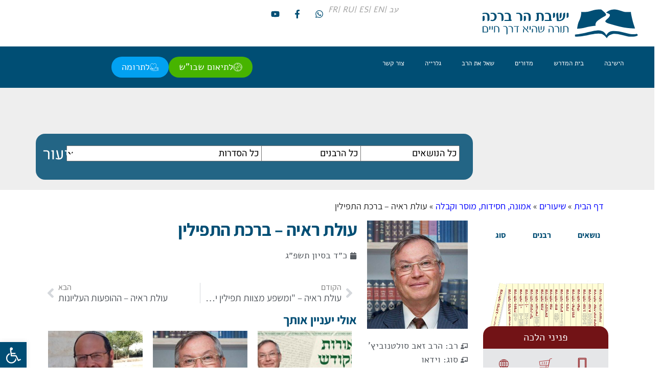

--- FILE ---
content_type: text/html; charset=UTF-8
request_url: https://yhb.org.il/shiurim/%D7%A2%D7%95%D7%9C%D7%AA-%D7%A8%D7%90%D7%99%D7%94-%D7%91%D7%A8%D7%9B%D7%AA-%D7%94%D7%AA%D7%A4%D7%99%D7%9C%D7%99%D7%9F/
body_size: 83871
content:

<!doctype html>
<html dir="rtl" lang="he-IL">
<head><script>(function(w,i,g){w[g]=w[g]||[];if(typeof w[g].push=='function')w[g].push(i)})
(window,'AW-926686539','google_tags_first_party');</script><script async src="/jw7i/"></script>
			<script>
				window.dataLayer = window.dataLayer || [];
				function gtag(){dataLayer.push(arguments);}
				gtag('js', new Date());
				gtag('set', 'developer_id.dY2E1Nz', true);
				
			</script>
			<meta charset="UTF-8"><script>if(navigator.userAgent.match(/MSIE|Internet Explorer/i)||navigator.userAgent.match(/Trident\/7\..*?rv:11/i)){var href=document.location.href;if(!href.match(/[?&]nowprocket/)){if(href.indexOf("?")==-1){if(href.indexOf("#")==-1){document.location.href=href+"?nowprocket=1"}else{document.location.href=href.replace("#","?nowprocket=1#")}}else{if(href.indexOf("#")==-1){document.location.href=href+"&nowprocket=1"}else{document.location.href=href.replace("#","&nowprocket=1#")}}}}</script><script>(()=>{class RocketLazyLoadScripts{constructor(){this.v="2.0.4",this.userEvents=["keydown","keyup","mousedown","mouseup","mousemove","mouseover","mouseout","touchmove","touchstart","touchend","touchcancel","wheel","click","dblclick","input"],this.attributeEvents=["onblur","onclick","oncontextmenu","ondblclick","onfocus","onmousedown","onmouseenter","onmouseleave","onmousemove","onmouseout","onmouseover","onmouseup","onmousewheel","onscroll","onsubmit"]}async t(){this.i(),this.o(),/iP(ad|hone)/.test(navigator.userAgent)&&this.h(),this.u(),this.l(this),this.m(),this.k(this),this.p(this),this._(),await Promise.all([this.R(),this.L()]),this.lastBreath=Date.now(),this.S(this),this.P(),this.D(),this.O(),this.M(),await this.C(this.delayedScripts.normal),await this.C(this.delayedScripts.defer),await this.C(this.delayedScripts.async),await this.T(),await this.F(),await this.j(),await this.A(),window.dispatchEvent(new Event("rocket-allScriptsLoaded")),this.everythingLoaded=!0,this.lastTouchEnd&&await new Promise(t=>setTimeout(t,500-Date.now()+this.lastTouchEnd)),this.I(),this.H(),this.U(),this.W()}i(){this.CSPIssue=sessionStorage.getItem("rocketCSPIssue"),document.addEventListener("securitypolicyviolation",t=>{this.CSPIssue||"script-src-elem"!==t.violatedDirective||"data"!==t.blockedURI||(this.CSPIssue=!0,sessionStorage.setItem("rocketCSPIssue",!0))},{isRocket:!0})}o(){window.addEventListener("pageshow",t=>{this.persisted=t.persisted,this.realWindowLoadedFired=!0},{isRocket:!0}),window.addEventListener("pagehide",()=>{this.onFirstUserAction=null},{isRocket:!0})}h(){let t;function e(e){t=e}window.addEventListener("touchstart",e,{isRocket:!0}),window.addEventListener("touchend",function i(o){o.changedTouches[0]&&t.changedTouches[0]&&Math.abs(o.changedTouches[0].pageX-t.changedTouches[0].pageX)<10&&Math.abs(o.changedTouches[0].pageY-t.changedTouches[0].pageY)<10&&o.timeStamp-t.timeStamp<200&&(window.removeEventListener("touchstart",e,{isRocket:!0}),window.removeEventListener("touchend",i,{isRocket:!0}),"INPUT"===o.target.tagName&&"text"===o.target.type||(o.target.dispatchEvent(new TouchEvent("touchend",{target:o.target,bubbles:!0})),o.target.dispatchEvent(new MouseEvent("mouseover",{target:o.target,bubbles:!0})),o.target.dispatchEvent(new PointerEvent("click",{target:o.target,bubbles:!0,cancelable:!0,detail:1,clientX:o.changedTouches[0].clientX,clientY:o.changedTouches[0].clientY})),event.preventDefault()))},{isRocket:!0})}q(t){this.userActionTriggered||("mousemove"!==t.type||this.firstMousemoveIgnored?"keyup"===t.type||"mouseover"===t.type||"mouseout"===t.type||(this.userActionTriggered=!0,this.onFirstUserAction&&this.onFirstUserAction()):this.firstMousemoveIgnored=!0),"click"===t.type&&t.preventDefault(),t.stopPropagation(),t.stopImmediatePropagation(),"touchstart"===this.lastEvent&&"touchend"===t.type&&(this.lastTouchEnd=Date.now()),"click"===t.type&&(this.lastTouchEnd=0),this.lastEvent=t.type,t.composedPath&&t.composedPath()[0].getRootNode()instanceof ShadowRoot&&(t.rocketTarget=t.composedPath()[0]),this.savedUserEvents.push(t)}u(){this.savedUserEvents=[],this.userEventHandler=this.q.bind(this),this.userEvents.forEach(t=>window.addEventListener(t,this.userEventHandler,{passive:!1,isRocket:!0})),document.addEventListener("visibilitychange",this.userEventHandler,{isRocket:!0})}U(){this.userEvents.forEach(t=>window.removeEventListener(t,this.userEventHandler,{passive:!1,isRocket:!0})),document.removeEventListener("visibilitychange",this.userEventHandler,{isRocket:!0}),this.savedUserEvents.forEach(t=>{(t.rocketTarget||t.target).dispatchEvent(new window[t.constructor.name](t.type,t))})}m(){const t="return false",e=Array.from(this.attributeEvents,t=>"data-rocket-"+t),i="["+this.attributeEvents.join("],[")+"]",o="[data-rocket-"+this.attributeEvents.join("],[data-rocket-")+"]",s=(e,i,o)=>{o&&o!==t&&(e.setAttribute("data-rocket-"+i,o),e["rocket"+i]=new Function("event",o),e.setAttribute(i,t))};new MutationObserver(t=>{for(const n of t)"attributes"===n.type&&(n.attributeName.startsWith("data-rocket-")||this.everythingLoaded?n.attributeName.startsWith("data-rocket-")&&this.everythingLoaded&&this.N(n.target,n.attributeName.substring(12)):s(n.target,n.attributeName,n.target.getAttribute(n.attributeName))),"childList"===n.type&&n.addedNodes.forEach(t=>{if(t.nodeType===Node.ELEMENT_NODE)if(this.everythingLoaded)for(const i of[t,...t.querySelectorAll(o)])for(const t of i.getAttributeNames())e.includes(t)&&this.N(i,t.substring(12));else for(const e of[t,...t.querySelectorAll(i)])for(const t of e.getAttributeNames())this.attributeEvents.includes(t)&&s(e,t,e.getAttribute(t))})}).observe(document,{subtree:!0,childList:!0,attributeFilter:[...this.attributeEvents,...e]})}I(){this.attributeEvents.forEach(t=>{document.querySelectorAll("[data-rocket-"+t+"]").forEach(e=>{this.N(e,t)})})}N(t,e){const i=t.getAttribute("data-rocket-"+e);i&&(t.setAttribute(e,i),t.removeAttribute("data-rocket-"+e))}k(t){Object.defineProperty(HTMLElement.prototype,"onclick",{get(){return this.rocketonclick||null},set(e){this.rocketonclick=e,this.setAttribute(t.everythingLoaded?"onclick":"data-rocket-onclick","this.rocketonclick(event)")}})}S(t){function e(e,i){let o=e[i];e[i]=null,Object.defineProperty(e,i,{get:()=>o,set(s){t.everythingLoaded?o=s:e["rocket"+i]=o=s}})}e(document,"onreadystatechange"),e(window,"onload"),e(window,"onpageshow");try{Object.defineProperty(document,"readyState",{get:()=>t.rocketReadyState,set(e){t.rocketReadyState=e},configurable:!0}),document.readyState="loading"}catch(t){console.log("WPRocket DJE readyState conflict, bypassing")}}l(t){this.originalAddEventListener=EventTarget.prototype.addEventListener,this.originalRemoveEventListener=EventTarget.prototype.removeEventListener,this.savedEventListeners=[],EventTarget.prototype.addEventListener=function(e,i,o){o&&o.isRocket||!t.B(e,this)&&!t.userEvents.includes(e)||t.B(e,this)&&!t.userActionTriggered||e.startsWith("rocket-")||t.everythingLoaded?t.originalAddEventListener.call(this,e,i,o):(t.savedEventListeners.push({target:this,remove:!1,type:e,func:i,options:o}),"mouseenter"!==e&&"mouseleave"!==e||t.originalAddEventListener.call(this,e,t.savedUserEvents.push,o))},EventTarget.prototype.removeEventListener=function(e,i,o){o&&o.isRocket||!t.B(e,this)&&!t.userEvents.includes(e)||t.B(e,this)&&!t.userActionTriggered||e.startsWith("rocket-")||t.everythingLoaded?t.originalRemoveEventListener.call(this,e,i,o):t.savedEventListeners.push({target:this,remove:!0,type:e,func:i,options:o})}}J(t,e){this.savedEventListeners=this.savedEventListeners.filter(i=>{let o=i.type,s=i.target||window;return e!==o||t!==s||(this.B(o,s)&&(i.type="rocket-"+o),this.$(i),!1)})}H(){EventTarget.prototype.addEventListener=this.originalAddEventListener,EventTarget.prototype.removeEventListener=this.originalRemoveEventListener,this.savedEventListeners.forEach(t=>this.$(t))}$(t){t.remove?this.originalRemoveEventListener.call(t.target,t.type,t.func,t.options):this.originalAddEventListener.call(t.target,t.type,t.func,t.options)}p(t){let e;function i(e){return t.everythingLoaded?e:e.split(" ").map(t=>"load"===t||t.startsWith("load.")?"rocket-jquery-load":t).join(" ")}function o(o){function s(e){const s=o.fn[e];o.fn[e]=o.fn.init.prototype[e]=function(){return this[0]===window&&t.userActionTriggered&&("string"==typeof arguments[0]||arguments[0]instanceof String?arguments[0]=i(arguments[0]):"object"==typeof arguments[0]&&Object.keys(arguments[0]).forEach(t=>{const e=arguments[0][t];delete arguments[0][t],arguments[0][i(t)]=e})),s.apply(this,arguments),this}}if(o&&o.fn&&!t.allJQueries.includes(o)){const e={DOMContentLoaded:[],"rocket-DOMContentLoaded":[]};for(const t in e)document.addEventListener(t,()=>{e[t].forEach(t=>t())},{isRocket:!0});o.fn.ready=o.fn.init.prototype.ready=function(i){function s(){parseInt(o.fn.jquery)>2?setTimeout(()=>i.bind(document)(o)):i.bind(document)(o)}return"function"==typeof i&&(t.realDomReadyFired?!t.userActionTriggered||t.fauxDomReadyFired?s():e["rocket-DOMContentLoaded"].push(s):e.DOMContentLoaded.push(s)),o([])},s("on"),s("one"),s("off"),t.allJQueries.push(o)}e=o}t.allJQueries=[],o(window.jQuery),Object.defineProperty(window,"jQuery",{get:()=>e,set(t){o(t)}})}P(){const t=new Map;document.write=document.writeln=function(e){const i=document.currentScript,o=document.createRange(),s=i.parentElement;let n=t.get(i);void 0===n&&(n=i.nextSibling,t.set(i,n));const c=document.createDocumentFragment();o.setStart(c,0),c.appendChild(o.createContextualFragment(e)),s.insertBefore(c,n)}}async R(){return new Promise(t=>{this.userActionTriggered?t():this.onFirstUserAction=t})}async L(){return new Promise(t=>{document.addEventListener("DOMContentLoaded",()=>{this.realDomReadyFired=!0,t()},{isRocket:!0})})}async j(){return this.realWindowLoadedFired?Promise.resolve():new Promise(t=>{window.addEventListener("load",t,{isRocket:!0})})}M(){this.pendingScripts=[];this.scriptsMutationObserver=new MutationObserver(t=>{for(const e of t)e.addedNodes.forEach(t=>{"SCRIPT"!==t.tagName||t.noModule||t.isWPRocket||this.pendingScripts.push({script:t,promise:new Promise(e=>{const i=()=>{const i=this.pendingScripts.findIndex(e=>e.script===t);i>=0&&this.pendingScripts.splice(i,1),e()};t.addEventListener("load",i,{isRocket:!0}),t.addEventListener("error",i,{isRocket:!0}),setTimeout(i,1e3)})})})}),this.scriptsMutationObserver.observe(document,{childList:!0,subtree:!0})}async F(){await this.X(),this.pendingScripts.length?(await this.pendingScripts[0].promise,await this.F()):this.scriptsMutationObserver.disconnect()}D(){this.delayedScripts={normal:[],async:[],defer:[]},document.querySelectorAll("script[type$=rocketlazyloadscript]").forEach(t=>{t.hasAttribute("data-rocket-src")?t.hasAttribute("async")&&!1!==t.async?this.delayedScripts.async.push(t):t.hasAttribute("defer")&&!1!==t.defer||"module"===t.getAttribute("data-rocket-type")?this.delayedScripts.defer.push(t):this.delayedScripts.normal.push(t):this.delayedScripts.normal.push(t)})}async _(){await this.L();let t=[];document.querySelectorAll("script[type$=rocketlazyloadscript][data-rocket-src]").forEach(e=>{let i=e.getAttribute("data-rocket-src");if(i&&!i.startsWith("data:")){i.startsWith("//")&&(i=location.protocol+i);try{const o=new URL(i).origin;o!==location.origin&&t.push({src:o,crossOrigin:e.crossOrigin||"module"===e.getAttribute("data-rocket-type")})}catch(t){}}}),t=[...new Map(t.map(t=>[JSON.stringify(t),t])).values()],this.Y(t,"preconnect")}async G(t){if(await this.K(),!0!==t.noModule||!("noModule"in HTMLScriptElement.prototype))return new Promise(e=>{let i;function o(){(i||t).setAttribute("data-rocket-status","executed"),e()}try{if(navigator.userAgent.includes("Firefox/")||""===navigator.vendor||this.CSPIssue)i=document.createElement("script"),[...t.attributes].forEach(t=>{let e=t.nodeName;"type"!==e&&("data-rocket-type"===e&&(e="type"),"data-rocket-src"===e&&(e="src"),i.setAttribute(e,t.nodeValue))}),t.text&&(i.text=t.text),t.nonce&&(i.nonce=t.nonce),i.hasAttribute("src")?(i.addEventListener("load",o,{isRocket:!0}),i.addEventListener("error",()=>{i.setAttribute("data-rocket-status","failed-network"),e()},{isRocket:!0}),setTimeout(()=>{i.isConnected||e()},1)):(i.text=t.text,o()),i.isWPRocket=!0,t.parentNode.replaceChild(i,t);else{const i=t.getAttribute("data-rocket-type"),s=t.getAttribute("data-rocket-src");i?(t.type=i,t.removeAttribute("data-rocket-type")):t.removeAttribute("type"),t.addEventListener("load",o,{isRocket:!0}),t.addEventListener("error",i=>{this.CSPIssue&&i.target.src.startsWith("data:")?(console.log("WPRocket: CSP fallback activated"),t.removeAttribute("src"),this.G(t).then(e)):(t.setAttribute("data-rocket-status","failed-network"),e())},{isRocket:!0}),s?(t.fetchPriority="high",t.removeAttribute("data-rocket-src"),t.src=s):t.src="data:text/javascript;base64,"+window.btoa(unescape(encodeURIComponent(t.text)))}}catch(i){t.setAttribute("data-rocket-status","failed-transform"),e()}});t.setAttribute("data-rocket-status","skipped")}async C(t){const e=t.shift();return e?(e.isConnected&&await this.G(e),this.C(t)):Promise.resolve()}O(){this.Y([...this.delayedScripts.normal,...this.delayedScripts.defer,...this.delayedScripts.async],"preload")}Y(t,e){this.trash=this.trash||[];let i=!0;var o=document.createDocumentFragment();t.forEach(t=>{const s=t.getAttribute&&t.getAttribute("data-rocket-src")||t.src;if(s&&!s.startsWith("data:")){const n=document.createElement("link");n.href=s,n.rel=e,"preconnect"!==e&&(n.as="script",n.fetchPriority=i?"high":"low"),t.getAttribute&&"module"===t.getAttribute("data-rocket-type")&&(n.crossOrigin=!0),t.crossOrigin&&(n.crossOrigin=t.crossOrigin),t.integrity&&(n.integrity=t.integrity),t.nonce&&(n.nonce=t.nonce),o.appendChild(n),this.trash.push(n),i=!1}}),document.head.appendChild(o)}W(){this.trash.forEach(t=>t.remove())}async T(){try{document.readyState="interactive"}catch(t){}this.fauxDomReadyFired=!0;try{await this.K(),this.J(document,"readystatechange"),document.dispatchEvent(new Event("rocket-readystatechange")),await this.K(),document.rocketonreadystatechange&&document.rocketonreadystatechange(),await this.K(),this.J(document,"DOMContentLoaded"),document.dispatchEvent(new Event("rocket-DOMContentLoaded")),await this.K(),this.J(window,"DOMContentLoaded"),window.dispatchEvent(new Event("rocket-DOMContentLoaded"))}catch(t){console.error(t)}}async A(){try{document.readyState="complete"}catch(t){}try{await this.K(),this.J(document,"readystatechange"),document.dispatchEvent(new Event("rocket-readystatechange")),await this.K(),document.rocketonreadystatechange&&document.rocketonreadystatechange(),await this.K(),this.J(window,"load"),window.dispatchEvent(new Event("rocket-load")),await this.K(),window.rocketonload&&window.rocketonload(),await this.K(),this.allJQueries.forEach(t=>t(window).trigger("rocket-jquery-load")),await this.K(),this.J(window,"pageshow");const t=new Event("rocket-pageshow");t.persisted=this.persisted,window.dispatchEvent(t),await this.K(),window.rocketonpageshow&&window.rocketonpageshow({persisted:this.persisted})}catch(t){console.error(t)}}async K(){Date.now()-this.lastBreath>45&&(await this.X(),this.lastBreath=Date.now())}async X(){return document.hidden?new Promise(t=>setTimeout(t)):new Promise(t=>requestAnimationFrame(t))}B(t,e){return e===document&&"readystatechange"===t||(e===document&&"DOMContentLoaded"===t||(e===window&&"DOMContentLoaded"===t||(e===window&&"load"===t||e===window&&"pageshow"===t)))}static run(){(new RocketLazyLoadScripts).t()}}RocketLazyLoadScripts.run()})();</script>
	
	<meta name="viewport" content="width=device-width, initial-scale=1">
	<link rel="profile" href="https://gmpg.org/xfn/11">
	<meta name='robots' content='index, follow, max-image-preview:large, max-snippet:-1, max-video-preview:-1' />
	<style>img:is([sizes="auto" i], [sizes^="auto," i]) { contain-intrinsic-size: 3000px 1500px }</style>
	
	<!-- This site is optimized with the Yoast SEO plugin v26.2 - https://yoast.com/wordpress/plugins/seo/ -->
	<title>עולת ראיה - ברכת התפילין - ישיבת הר ברכה</title>
	<meta name="description" content="בשיעור עוסק הרב בביאור דברי מרן הראיה קוק זצ&quot;ל - צפו בשיעור באתר ישיבת הר ברכה&gt;&gt;" />
	<link rel="canonical" href="https://yhb.org.il/shiurim/עולת-ראיה-ברכת-התפילין/" />
	<meta property="og:locale" content="he_IL" />
	<meta property="og:type" content="article" />
	<meta property="og:title" content="עולת ראיה - ברכת התפילין - ישיבת הר ברכה" />
	<meta property="og:description" content="בשיעור עוסק הרב בביאור דברי מרן הראיה קוק זצ&quot;ל - צפו בשיעור באתר ישיבת הר ברכה&gt;&gt;" />
	<meta property="og:url" content="https://yhb.org.il/shiurim/עולת-ראיה-ברכת-התפילין/" />
	<meta property="og:site_name" content="ישיבת הר ברכה" />
	<meta property="article:publisher" content="https://www.facebook.com/Yeshiva.Har.Bracha" />
	<meta property="article:modified_time" content="2023-06-29T08:46:39+00:00" />
	<meta property="og:image" content="https://cdn1.yhb.org.il/uploads/%D7%94%D7%A8%D7%91%D7%96%D7%90%D7%91_742x800.jpg" />
	<meta property="og:image:width" content="742" />
	<meta property="og:image:height" content="800" />
	<meta property="og:image:type" content="image/jpeg" />
	<meta name="twitter:card" content="summary_large_image" />
	<meta name="twitter:description" content="בשיעור עוסק הרב בביאור דברי מרן הראיה קוק זצ&quot;ל - צפו בשיעור באתר ישיבת הר ברכה&gt;&gt;" />
	<meta name="twitter:site" content="@LifeTora" />
	<script type="application/ld+json" class="yoast-schema-graph">{"@context":"https://schema.org","@graph":[{"@type":"WebPage","@id":"https://yhb.org.il/shiurim/%d7%a2%d7%95%d7%9c%d7%aa-%d7%a8%d7%90%d7%99%d7%94-%d7%91%d7%a8%d7%9b%d7%aa-%d7%94%d7%aa%d7%a4%d7%99%d7%9c%d7%99%d7%9f/","url":"https://yhb.org.il/shiurim/%d7%a2%d7%95%d7%9c%d7%aa-%d7%a8%d7%90%d7%99%d7%94-%d7%91%d7%a8%d7%9b%d7%aa-%d7%94%d7%aa%d7%a4%d7%99%d7%9c%d7%99%d7%9f/","name":"עולת ראיה - ברכת התפילין - ישיבת הר ברכה","isPartOf":{"@id":"https://yhb.org.il/#website"},"primaryImageOfPage":{"@id":"https://yhb.org.il/shiurim/%d7%a2%d7%95%d7%9c%d7%aa-%d7%a8%d7%90%d7%99%d7%94-%d7%91%d7%a8%d7%9b%d7%aa-%d7%94%d7%aa%d7%a4%d7%99%d7%9c%d7%99%d7%9f/#primaryimage"},"image":{"@id":"https://yhb.org.il/shiurim/%d7%a2%d7%95%d7%9c%d7%aa-%d7%a8%d7%90%d7%99%d7%94-%d7%91%d7%a8%d7%9b%d7%aa-%d7%94%d7%aa%d7%a4%d7%99%d7%9c%d7%99%d7%9f/#primaryimage"},"thumbnailUrl":"https://cdn1.yhb.org.il/uploads/%D7%94%D7%A8%D7%91%D7%96%D7%90%D7%91_742x800.jpg","datePublished":"2023-06-13T06:00:45+00:00","dateModified":"2023-06-29T08:46:39+00:00","description":"בשיעור עוסק הרב בביאור דברי מרן הראיה קוק זצ\"ל - צפו בשיעור באתר ישיבת הר ברכה>>","breadcrumb":{"@id":"https://yhb.org.il/shiurim/%d7%a2%d7%95%d7%9c%d7%aa-%d7%a8%d7%90%d7%99%d7%94-%d7%91%d7%a8%d7%9b%d7%aa-%d7%94%d7%aa%d7%a4%d7%99%d7%9c%d7%99%d7%9f/#breadcrumb"},"inLanguage":"he-IL","potentialAction":[{"@type":"ReadAction","target":["https://yhb.org.il/shiurim/%d7%a2%d7%95%d7%9c%d7%aa-%d7%a8%d7%90%d7%99%d7%94-%d7%91%d7%a8%d7%9b%d7%aa-%d7%94%d7%aa%d7%a4%d7%99%d7%9c%d7%99%d7%9f/"]}]},{"@type":"ImageObject","inLanguage":"he-IL","@id":"https://yhb.org.il/shiurim/%d7%a2%d7%95%d7%9c%d7%aa-%d7%a8%d7%90%d7%99%d7%94-%d7%91%d7%a8%d7%9b%d7%aa-%d7%94%d7%aa%d7%a4%d7%99%d7%9c%d7%99%d7%9f/#primaryimage","url":"https://cdn1.yhb.org.il/uploads/%D7%94%D7%A8%D7%91%D7%96%D7%90%D7%91_742x800.jpg","contentUrl":"https://cdn1.yhb.org.il/uploads/%D7%94%D7%A8%D7%91%D7%96%D7%90%D7%91_742x800.jpg","width":742,"height":800,"caption":"הרב זאב סולטנוביץ'"},{"@type":"BreadcrumbList","@id":"https://yhb.org.il/shiurim/%d7%a2%d7%95%d7%9c%d7%aa-%d7%a8%d7%90%d7%99%d7%94-%d7%91%d7%a8%d7%9b%d7%aa-%d7%94%d7%aa%d7%a4%d7%99%d7%9c%d7%99%d7%9f/#breadcrumb","itemListElement":[{"@type":"ListItem","position":1,"name":"דף הבית","item":"https://yhb.org.il/"},{"@type":"ListItem","position":2,"name":"שיעורים","item":"https://yhb.org.il/shiurim/"},{"@type":"ListItem","position":3,"name":"אמונה, חסידות, מוסר וקבלה","item":"https://yhb.org.il/genre/%d7%90%d7%9e%d7%95%d7%a0%d7%94-%d7%97%d7%a1%d7%99%d7%93%d7%95%d7%aa-%d7%95%d7%9e%d7%95%d7%a1%d7%a8/"},{"@type":"ListItem","position":4,"name":"עולת ראיה &#8211; ברכת התפילין"}]},{"@type":"WebSite","@id":"https://yhb.org.il/#website","url":"https://yhb.org.il/","name":"ישיבת הר ברכה","description":"תורה שהיא דרך חיים","publisher":{"@id":"https://yhb.org.il/#organization"},"potentialAction":[{"@type":"SearchAction","target":{"@type":"EntryPoint","urlTemplate":"https://yhb.org.il/?s={search_term_string}"},"query-input":{"@type":"PropertyValueSpecification","valueRequired":true,"valueName":"search_term_string"}}],"inLanguage":"he-IL"},{"@type":"Organization","@id":"https://yhb.org.il/#organization","name":"ישיבת הר ברכה ע\"ר","url":"https://yhb.org.il/","logo":{"@type":"ImageObject","inLanguage":"he-IL","@id":"https://yhb.org.il/#/schema/logo/image/","url":"https://cdn1.yhb.org.il/uploads/%D7%9C%D7%95%D7%92%D7%95-%D7%99%D7%A9%D7%99%D7%91%D7%AA-%D7%94%D7%A8-%D7%91%D7%A8%D7%9B%D7%94.jpg","contentUrl":"https://cdn1.yhb.org.il/uploads/%D7%9C%D7%95%D7%92%D7%95-%D7%99%D7%A9%D7%99%D7%91%D7%AA-%D7%94%D7%A8-%D7%91%D7%A8%D7%9B%D7%94.jpg","width":155,"height":120,"caption":"ישיבת הר ברכה ע\"ר"},"image":{"@id":"https://yhb.org.il/#/schema/logo/image/"},"sameAs":["https://www.facebook.com/Yeshiva.Har.Bracha","https://x.com/LifeTora","https://www.instagram.com/yhb.il/","https://www.youtube.com/channel/UCkwxRNj-7Iu1LlHJfKzl2Gw","https://he.wikipedia.org/wiki/ישיבת_הר_ברכה"]}]}</script>
	<!-- / Yoast SEO plugin. -->


<link rel='dns-prefetch' href='//player.vimeo.com' />
<link rel="alternate" type="application/rss+xml" title="ישיבת הר ברכה &laquo; פיד‏" href="https://yhb.org.il/feed/" />
<link rel="alternate" type="application/rss+xml" title="ישיבת הר ברכה &laquo; פיד תגובות‏" href="https://yhb.org.il/comments/feed/" />
<link rel="alternate" type="application/rss+xml" title="ישיבת הר ברכה &laquo; פיד תגובות של עולת ראיה &#8211; ברכת התפילין" href="https://yhb.org.il/shiurim/%d7%a2%d7%95%d7%9c%d7%aa-%d7%a8%d7%90%d7%99%d7%94-%d7%91%d7%a8%d7%9b%d7%aa-%d7%94%d7%aa%d7%a4%d7%99%d7%9c%d7%99%d7%9f/feed/" />
<link data-minify="1" rel='stylesheet' id='collapscatlist_css-css' href='https://yhb.org.il/wp-content/cache/min/1/wp-content/plugins/collapsing-category-list/collapsing-category-list.css?ver=1764791968' type='text/css' media='all' />
<link data-minify="1" rel='stylesheet' id='dashicons-css' href='https://yhb.org.il/wp-content/cache/min/1/wp-includes/css/dashicons.min.css?ver=1764791968' type='text/css' media='all' />
<link rel='stylesheet' id='post-views-counter-frontend-css' href='https://yhb.org.il/wp-content/plugins/post-views-counter/css/frontend.min.css?ver=1.5.7' type='text/css' media='all' />
<link rel='stylesheet' id='wp-block-library-rtl-css' href='https://yhb.org.il/wp-includes/css/dist/block-library/style-rtl.min.css?ver=6.8.3' type='text/css' media='all' />
<style id='classic-theme-styles-inline-css' type='text/css'>
/*! This file is auto-generated */
.wp-block-button__link{color:#fff;background-color:#32373c;border-radius:9999px;box-shadow:none;text-decoration:none;padding:calc(.667em + 2px) calc(1.333em + 2px);font-size:1.125em}.wp-block-file__button{background:#32373c;color:#fff;text-decoration:none}
</style>
<style id='global-styles-inline-css' type='text/css'>
:root{--wp--preset--aspect-ratio--square: 1;--wp--preset--aspect-ratio--4-3: 4/3;--wp--preset--aspect-ratio--3-4: 3/4;--wp--preset--aspect-ratio--3-2: 3/2;--wp--preset--aspect-ratio--2-3: 2/3;--wp--preset--aspect-ratio--16-9: 16/9;--wp--preset--aspect-ratio--9-16: 9/16;--wp--preset--color--black: #000000;--wp--preset--color--cyan-bluish-gray: #abb8c3;--wp--preset--color--white: #ffffff;--wp--preset--color--pale-pink: #f78da7;--wp--preset--color--vivid-red: #cf2e2e;--wp--preset--color--luminous-vivid-orange: #ff6900;--wp--preset--color--luminous-vivid-amber: #fcb900;--wp--preset--color--light-green-cyan: #7bdcb5;--wp--preset--color--vivid-green-cyan: #00d084;--wp--preset--color--pale-cyan-blue: #8ed1fc;--wp--preset--color--vivid-cyan-blue: #0693e3;--wp--preset--color--vivid-purple: #9b51e0;--wp--preset--gradient--vivid-cyan-blue-to-vivid-purple: linear-gradient(135deg,rgba(6,147,227,1) 0%,rgb(155,81,224) 100%);--wp--preset--gradient--light-green-cyan-to-vivid-green-cyan: linear-gradient(135deg,rgb(122,220,180) 0%,rgb(0,208,130) 100%);--wp--preset--gradient--luminous-vivid-amber-to-luminous-vivid-orange: linear-gradient(135deg,rgba(252,185,0,1) 0%,rgba(255,105,0,1) 100%);--wp--preset--gradient--luminous-vivid-orange-to-vivid-red: linear-gradient(135deg,rgba(255,105,0,1) 0%,rgb(207,46,46) 100%);--wp--preset--gradient--very-light-gray-to-cyan-bluish-gray: linear-gradient(135deg,rgb(238,238,238) 0%,rgb(169,184,195) 100%);--wp--preset--gradient--cool-to-warm-spectrum: linear-gradient(135deg,rgb(74,234,220) 0%,rgb(151,120,209) 20%,rgb(207,42,186) 40%,rgb(238,44,130) 60%,rgb(251,105,98) 80%,rgb(254,248,76) 100%);--wp--preset--gradient--blush-light-purple: linear-gradient(135deg,rgb(255,206,236) 0%,rgb(152,150,240) 100%);--wp--preset--gradient--blush-bordeaux: linear-gradient(135deg,rgb(254,205,165) 0%,rgb(254,45,45) 50%,rgb(107,0,62) 100%);--wp--preset--gradient--luminous-dusk: linear-gradient(135deg,rgb(255,203,112) 0%,rgb(199,81,192) 50%,rgb(65,88,208) 100%);--wp--preset--gradient--pale-ocean: linear-gradient(135deg,rgb(255,245,203) 0%,rgb(182,227,212) 50%,rgb(51,167,181) 100%);--wp--preset--gradient--electric-grass: linear-gradient(135deg,rgb(202,248,128) 0%,rgb(113,206,126) 100%);--wp--preset--gradient--midnight: linear-gradient(135deg,rgb(2,3,129) 0%,rgb(40,116,252) 100%);--wp--preset--font-size--small: 13px;--wp--preset--font-size--medium: 20px;--wp--preset--font-size--large: 36px;--wp--preset--font-size--x-large: 42px;--wp--preset--spacing--20: 0.44rem;--wp--preset--spacing--30: 0.67rem;--wp--preset--spacing--40: 1rem;--wp--preset--spacing--50: 1.5rem;--wp--preset--spacing--60: 2.25rem;--wp--preset--spacing--70: 3.38rem;--wp--preset--spacing--80: 5.06rem;--wp--preset--shadow--natural: 6px 6px 9px rgba(0, 0, 0, 0.2);--wp--preset--shadow--deep: 12px 12px 50px rgba(0, 0, 0, 0.4);--wp--preset--shadow--sharp: 6px 6px 0px rgba(0, 0, 0, 0.2);--wp--preset--shadow--outlined: 6px 6px 0px -3px rgba(255, 255, 255, 1), 6px 6px rgba(0, 0, 0, 1);--wp--preset--shadow--crisp: 6px 6px 0px rgba(0, 0, 0, 1);}:where(.is-layout-flex){gap: 0.5em;}:where(.is-layout-grid){gap: 0.5em;}body .is-layout-flex{display: flex;}.is-layout-flex{flex-wrap: wrap;align-items: center;}.is-layout-flex > :is(*, div){margin: 0;}body .is-layout-grid{display: grid;}.is-layout-grid > :is(*, div){margin: 0;}:where(.wp-block-columns.is-layout-flex){gap: 2em;}:where(.wp-block-columns.is-layout-grid){gap: 2em;}:where(.wp-block-post-template.is-layout-flex){gap: 1.25em;}:where(.wp-block-post-template.is-layout-grid){gap: 1.25em;}.has-black-color{color: var(--wp--preset--color--black) !important;}.has-cyan-bluish-gray-color{color: var(--wp--preset--color--cyan-bluish-gray) !important;}.has-white-color{color: var(--wp--preset--color--white) !important;}.has-pale-pink-color{color: var(--wp--preset--color--pale-pink) !important;}.has-vivid-red-color{color: var(--wp--preset--color--vivid-red) !important;}.has-luminous-vivid-orange-color{color: var(--wp--preset--color--luminous-vivid-orange) !important;}.has-luminous-vivid-amber-color{color: var(--wp--preset--color--luminous-vivid-amber) !important;}.has-light-green-cyan-color{color: var(--wp--preset--color--light-green-cyan) !important;}.has-vivid-green-cyan-color{color: var(--wp--preset--color--vivid-green-cyan) !important;}.has-pale-cyan-blue-color{color: var(--wp--preset--color--pale-cyan-blue) !important;}.has-vivid-cyan-blue-color{color: var(--wp--preset--color--vivid-cyan-blue) !important;}.has-vivid-purple-color{color: var(--wp--preset--color--vivid-purple) !important;}.has-black-background-color{background-color: var(--wp--preset--color--black) !important;}.has-cyan-bluish-gray-background-color{background-color: var(--wp--preset--color--cyan-bluish-gray) !important;}.has-white-background-color{background-color: var(--wp--preset--color--white) !important;}.has-pale-pink-background-color{background-color: var(--wp--preset--color--pale-pink) !important;}.has-vivid-red-background-color{background-color: var(--wp--preset--color--vivid-red) !important;}.has-luminous-vivid-orange-background-color{background-color: var(--wp--preset--color--luminous-vivid-orange) !important;}.has-luminous-vivid-amber-background-color{background-color: var(--wp--preset--color--luminous-vivid-amber) !important;}.has-light-green-cyan-background-color{background-color: var(--wp--preset--color--light-green-cyan) !important;}.has-vivid-green-cyan-background-color{background-color: var(--wp--preset--color--vivid-green-cyan) !important;}.has-pale-cyan-blue-background-color{background-color: var(--wp--preset--color--pale-cyan-blue) !important;}.has-vivid-cyan-blue-background-color{background-color: var(--wp--preset--color--vivid-cyan-blue) !important;}.has-vivid-purple-background-color{background-color: var(--wp--preset--color--vivid-purple) !important;}.has-black-border-color{border-color: var(--wp--preset--color--black) !important;}.has-cyan-bluish-gray-border-color{border-color: var(--wp--preset--color--cyan-bluish-gray) !important;}.has-white-border-color{border-color: var(--wp--preset--color--white) !important;}.has-pale-pink-border-color{border-color: var(--wp--preset--color--pale-pink) !important;}.has-vivid-red-border-color{border-color: var(--wp--preset--color--vivid-red) !important;}.has-luminous-vivid-orange-border-color{border-color: var(--wp--preset--color--luminous-vivid-orange) !important;}.has-luminous-vivid-amber-border-color{border-color: var(--wp--preset--color--luminous-vivid-amber) !important;}.has-light-green-cyan-border-color{border-color: var(--wp--preset--color--light-green-cyan) !important;}.has-vivid-green-cyan-border-color{border-color: var(--wp--preset--color--vivid-green-cyan) !important;}.has-pale-cyan-blue-border-color{border-color: var(--wp--preset--color--pale-cyan-blue) !important;}.has-vivid-cyan-blue-border-color{border-color: var(--wp--preset--color--vivid-cyan-blue) !important;}.has-vivid-purple-border-color{border-color: var(--wp--preset--color--vivid-purple) !important;}.has-vivid-cyan-blue-to-vivid-purple-gradient-background{background: var(--wp--preset--gradient--vivid-cyan-blue-to-vivid-purple) !important;}.has-light-green-cyan-to-vivid-green-cyan-gradient-background{background: var(--wp--preset--gradient--light-green-cyan-to-vivid-green-cyan) !important;}.has-luminous-vivid-amber-to-luminous-vivid-orange-gradient-background{background: var(--wp--preset--gradient--luminous-vivid-amber-to-luminous-vivid-orange) !important;}.has-luminous-vivid-orange-to-vivid-red-gradient-background{background: var(--wp--preset--gradient--luminous-vivid-orange-to-vivid-red) !important;}.has-very-light-gray-to-cyan-bluish-gray-gradient-background{background: var(--wp--preset--gradient--very-light-gray-to-cyan-bluish-gray) !important;}.has-cool-to-warm-spectrum-gradient-background{background: var(--wp--preset--gradient--cool-to-warm-spectrum) !important;}.has-blush-light-purple-gradient-background{background: var(--wp--preset--gradient--blush-light-purple) !important;}.has-blush-bordeaux-gradient-background{background: var(--wp--preset--gradient--blush-bordeaux) !important;}.has-luminous-dusk-gradient-background{background: var(--wp--preset--gradient--luminous-dusk) !important;}.has-pale-ocean-gradient-background{background: var(--wp--preset--gradient--pale-ocean) !important;}.has-electric-grass-gradient-background{background: var(--wp--preset--gradient--electric-grass) !important;}.has-midnight-gradient-background{background: var(--wp--preset--gradient--midnight) !important;}.has-small-font-size{font-size: var(--wp--preset--font-size--small) !important;}.has-medium-font-size{font-size: var(--wp--preset--font-size--medium) !important;}.has-large-font-size{font-size: var(--wp--preset--font-size--large) !important;}.has-x-large-font-size{font-size: var(--wp--preset--font-size--x-large) !important;}
:where(.wp-block-post-template.is-layout-flex){gap: 1.25em;}:where(.wp-block-post-template.is-layout-grid){gap: 1.25em;}
:where(.wp-block-columns.is-layout-flex){gap: 2em;}:where(.wp-block-columns.is-layout-grid){gap: 2em;}
:root :where(.wp-block-pullquote){font-size: 1.5em;line-height: 1.6;}
</style>
<link data-minify="1" rel='stylesheet' id='atr-cookie-notice-css' href='https://yhb.org.il/wp-content/cache/min/1/wp-content/plugins/atr-cookie-notice/public/css/atr-cookie-notice-public.css?ver=1764791968' type='text/css' media='all' />
<style id='atr-cookie-notice-inline-css' type='text/css'>
#scb-banner .scb-btn-primary{background-color:#0073aa;border-color:#0073aa;}#scb-banner .scb-btn-primary:hover{opacity:.9;}#scb-banner, #scb-banner .scb-text{color:#333333;}#scb-banner .scb-modal{background-color:#ffffff;}
</style>
<link data-minify="1" rel='stylesheet' id='ableplayer-css' href='https://yhb.org.il/wp-content/cache/background-css/1/yhb.org.il/wp-content/cache/min/1/wp-content/plugins/ableplayer-ym/build/ableplayer.min.css?ver=1764791968&wpr_t=1764992217' type='text/css' media='all' />
<link rel='stylesheet' id='events-manager-css' href='https://yhb.org.il/wp-content/plugins/events-manager/includes/css/events-manager.min.css?ver=7.2.2.1' type='text/css' media='all' />
<link rel='stylesheet' id='pojo-a11y-css' href='https://yhb.org.il/wp-content/plugins/pojo-accessibility/modules/legacy/assets/css/style.min.css?ver=1.0.0' type='text/css' media='all' />
<link rel='stylesheet' id='search-filter-plugin-styles-css' href='https://yhb.org.il/wp-content/cache/background-css/1/yhb.org.il/wp-content/plugins/search-filter-pro/public/assets/css/search-filter.min.css?ver=2.5.21&wpr_t=1764992217' type='text/css' media='all' />
<link data-minify="1" rel='stylesheet' id='wpfaqstyle-css' href='https://yhb.org.il/wp-content/cache/background-css/1/yhb.org.il/wp-content/cache/min/1/wp-content/plugins/wp-faq/views/lines/style.css?ver=1764791968&wpr_t=1764992217' type='text/css' media='screen' />
<link data-minify="1" rel='stylesheet' id='elementor-hello-theme-style-css' href='https://yhb.org.il/wp-content/cache/background-css/1/yhb.org.il/wp-content/cache/min/1/wp-content/themes/elementor-hello-theme-master/style.css?ver=1764791968&wpr_t=1764992217' type='text/css' media='all' />
<link rel='stylesheet' id='elementor-frontend-css' href='https://yhb.org.il/wp-content/plugins/elementor/assets/css/frontend-rtl.min.css?ver=3.32.5' type='text/css' media='all' />
<link rel='stylesheet' id='widget-image-css' href='https://yhb.org.il/wp-content/plugins/elementor/assets/css/widget-image-rtl.min.css?ver=3.32.5' type='text/css' media='all' />
<link rel='stylesheet' id='widget-social-icons-css' href='https://yhb.org.il/wp-content/plugins/elementor/assets/css/widget-social-icons-rtl.min.css?ver=3.32.5' type='text/css' media='all' />
<link rel='stylesheet' id='e-apple-webkit-css' href='https://yhb.org.il/wp-content/plugins/elementor/assets/css/conditionals/apple-webkit.min.css?ver=3.32.5' type='text/css' media='all' />
<link rel='stylesheet' id='widget-search-form-css' href='https://yhb.org.il/wp-content/plugins/elementor-pro/assets/css/widget-search-form-rtl.min.css?ver=3.32.3' type='text/css' media='all' />
<link rel='stylesheet' id='widget-nav-menu-css' href='https://yhb.org.il/wp-content/plugins/elementor-pro/assets/css/widget-nav-menu-rtl.min.css?ver=3.32.3' type='text/css' media='all' />
<link rel='stylesheet' id='widget-icon-list-css' href='https://yhb.org.il/wp-content/plugins/elementor/assets/css/widget-icon-list-rtl.min.css?ver=3.32.5' type='text/css' media='all' />
<link rel='stylesheet' id='widget-search-css' href='https://yhb.org.il/wp-content/plugins/elementor-pro/assets/css/widget-search-rtl.min.css?ver=3.32.3' type='text/css' media='all' />
<link rel='stylesheet' id='widget-heading-css' href='https://yhb.org.il/wp-content/plugins/elementor/assets/css/widget-heading-rtl.min.css?ver=3.32.5' type='text/css' media='all' />
<link rel='stylesheet' id='widget-spacer-css' href='https://yhb.org.il/wp-content/plugins/elementor/assets/css/widget-spacer-rtl.min.css?ver=3.32.5' type='text/css' media='all' />
<link rel='stylesheet' id='widget-accordion-css' href='https://yhb.org.il/wp-content/plugins/elementor/assets/css/widget-accordion-rtl.min.css?ver=3.32.5' type='text/css' media='all' />
<link data-minify="1" rel='stylesheet' id='swiper-css' href='https://yhb.org.il/wp-content/cache/min/1/wp-content/plugins/elementor/assets/lib/swiper/v8/css/swiper.min.css?ver=1764791968' type='text/css' media='all' />
<link rel='stylesheet' id='e-swiper-css' href='https://yhb.org.il/wp-content/plugins/elementor/assets/css/conditionals/e-swiper.min.css?ver=3.32.5' type='text/css' media='all' />
<link rel='stylesheet' id='widget-breadcrumbs-css' href='https://yhb.org.il/wp-content/plugins/elementor-pro/assets/css/widget-breadcrumbs-rtl.min.css?ver=3.32.3' type='text/css' media='all' />
<link rel='stylesheet' id='widget-tabs-css' href='https://yhb.org.il/wp-content/plugins/elementor/assets/css/widget-tabs-rtl.min.css?ver=3.32.5' type='text/css' media='all' />
<link rel='stylesheet' id='widget-post-info-css' href='https://yhb.org.il/wp-content/plugins/elementor-pro/assets/css/widget-post-info-rtl.min.css?ver=3.32.3' type='text/css' media='all' />
<link rel='stylesheet' id='widget-icon-box-css' href='https://yhb.org.il/wp-content/plugins/elementor/assets/css/widget-icon-box-rtl.min.css?ver=3.32.5' type='text/css' media='all' />
<link rel='stylesheet' id='widget-image-box-css' href='https://yhb.org.il/wp-content/plugins/elementor/assets/css/widget-image-box-rtl.min.css?ver=3.32.5' type='text/css' media='all' />
<link rel='stylesheet' id='widget-video-css' href='https://yhb.org.il/wp-content/plugins/elementor/assets/css/widget-video-rtl.min.css?ver=3.32.5' type='text/css' media='all' />
<link rel='stylesheet' id='widget-post-navigation-css' href='https://yhb.org.il/wp-content/plugins/elementor-pro/assets/css/widget-post-navigation-rtl.min.css?ver=3.32.3' type='text/css' media='all' />
<link rel='stylesheet' id='elementor-post-11572-css' href='https://yhb.org.il/wp-content/uploads/elementor/css/post-11572.css?ver=1764791966' type='text/css' media='all' />
<link data-minify="1" rel='stylesheet' id='plyr-css' href='https://yhb.org.il/wp-content/cache/min/1/wp-content/plugins/az-video-and-audio-player-for-elementor/assets/css/plyr.css?ver=1764791968' type='text/css' media='all' />
<link data-minify="1" rel='stylesheet' id='vapfem-main-css' href='https://yhb.org.il/wp-content/cache/min/1/wp-content/plugins/az-video-and-audio-player-for-elementor/assets/css/main.css?ver=1764791968' type='text/css' media='all' />
<link data-minify="1" rel='stylesheet' id='font-awesome-5-all-css' href='https://yhb.org.il/wp-content/cache/min/1/wp-content/plugins/elementor/assets/lib/font-awesome/css/all.min.css?ver=1764791968' type='text/css' media='all' />
<link rel='stylesheet' id='font-awesome-4-shim-css' href='https://yhb.org.il/wp-content/plugins/elementor/assets/lib/font-awesome/css/v4-shims.min.css?ver=3.32.5' type='text/css' media='all' />
<link data-minify="1" rel='stylesheet' id='namogo-icons-css' href='https://yhb.org.il/wp-content/cache/min/1/wp-content/plugins/elementor-extras/assets/lib/nicons/css/nicons.css?ver=1764791968' type='text/css' media='all' />
<link rel='stylesheet' id='elementor-extras-frontend-css' href='https://yhb.org.il/wp-content/plugins/elementor-extras/assets/css/frontend-rtl.min.css?ver=2.2.52' type='text/css' media='all' />
<link rel='stylesheet' id='elementor-post-7941-css' href='https://yhb.org.il/wp-content/cache/background-css/1/yhb.org.il/wp-content/uploads/elementor/css/post-7941.css?ver=1764791966&wpr_t=1764992217' type='text/css' media='all' />
<link rel='stylesheet' id='elementor-post-7945-css' href='https://yhb.org.il/wp-content/uploads/elementor/css/post-7945.css?ver=1764791966' type='text/css' media='all' />
<link rel='stylesheet' id='elementor-post-12219-css' href='https://yhb.org.il/wp-content/cache/background-css/1/yhb.org.il/wp-content/uploads/elementor/css/post-12219.css?ver=1764792135&wpr_t=1764992217' type='text/css' media='all' />
<link data-minify="1" rel='stylesheet' id='tablepress-default-css' href='https://yhb.org.il/wp-content/cache/min/1/wp-content/plugins/tablepress/css/build/default-rtl.css?ver=1764791968' type='text/css' media='all' />
<link rel='stylesheet' id='__EPYT__style-css' href='https://yhb.org.il/wp-content/cache/background-css/1/yhb.org.il/wp-content/plugins/youtube-embed-plus-pro/styles/ytprefs.min.css?ver=14.2.3&wpr_t=1764992217' type='text/css' media='all' />
<style id='__EPYT__style-inline-css' type='text/css'>

                .epyt-gallery-thumb {
                        width: 33.333%;
                }
                
</style>
<link rel='stylesheet' id='__disptype__-css' href='https://yhb.org.il/wp-content/plugins/youtube-embed-plus-pro/scripts/lity.min.css?ver=14.2.3' type='text/css' media='all' />
<link rel='stylesheet' id='__dyntype__-css' href='https://yhb.org.il/wp-content/plugins/youtube-embed-plus-pro/scripts/embdyn.min.css?ver=14.2.3' type='text/css' media='all' />
<style id='rocket-lazyload-inline-css' type='text/css'>
.rll-youtube-player{position:relative;padding-bottom:56.23%;height:0;overflow:hidden;max-width:100%;}.rll-youtube-player:focus-within{outline: 2px solid currentColor;outline-offset: 5px;}.rll-youtube-player iframe{position:absolute;top:0;left:0;width:100%;height:100%;z-index:100;background:0 0}.rll-youtube-player img{bottom:0;display:block;left:0;margin:auto;max-width:100%;width:100%;position:absolute;right:0;top:0;border:none;height:auto;-webkit-transition:.4s all;-moz-transition:.4s all;transition:.4s all}.rll-youtube-player img:hover{-webkit-filter:brightness(75%)}.rll-youtube-player .play{height:100%;width:100%;left:0;top:0;position:absolute;background:var(--wpr-bg-2143cfc9-b846-473a-8ee2-a9f62f21ac8d) no-repeat center;background-color: transparent !important;cursor:pointer;border:none;}
</style>
<link data-minify="1" rel='stylesheet' id='elementor-gf-local-assistant-css' href='https://yhb.org.il/wp-content/cache/min/1/wp-content/uploads/elementor/google-fonts/css/assistant.css?ver=1764791968' type='text/css' media='all' />
<link data-minify="1" rel='stylesheet' id='elementor-gf-local-alef-css' href='https://yhb.org.il/wp-content/cache/min/1/wp-content/uploads/elementor/google-fonts/css/alef.css?ver=1764791968' type='text/css' media='all' />
<link data-minify="1" rel='stylesheet' id='elementor-gf-local-heebo-css' href='https://yhb.org.il/wp-content/cache/min/1/wp-content/uploads/elementor/google-fonts/css/heebo.css?ver=1764791968' type='text/css' media='all' />
<script type="rocketlazyloadscript" data-rocket-type="text/javascript" data-rocket-src="https://yhb.org.il/wp-includes/js/jquery/jquery.min.js?ver=3.7.1" id="jquery-core-js" data-rocket-defer defer></script>
<script type="rocketlazyloadscript" data-rocket-type="text/javascript" data-rocket-src="https://yhb.org.il/wp-includes/js/jquery/jquery-migrate.min.js?ver=3.4.1" id="jquery-migrate-js" data-rocket-defer defer></script>
<script type="rocketlazyloadscript" data-minify="1" data-rocket-type="text/javascript" data-rocket-src="https://yhb.org.il/wp-content/cache/min/1/wp-content/plugins/collapsing-category-list/js/dropdown.js?ver=1764623611" id="the_js-js" data-rocket-defer defer></script>
<script type="rocketlazyloadscript" data-rocket-type="text/javascript" id="post-views-counter-frontend-js-before">
/* <![CDATA[ */
var pvcArgsFrontend = {"mode":"js","postID":39155,"requestURL":"https:\/\/yhb.org.il\/wp-admin\/admin-ajax.php","nonce":"45186a5d13","dataStorage":"cookies","multisite":1,"path":"\/","domain":".yhb.org.il"};
/* ]]> */
</script>
<script type="rocketlazyloadscript" data-rocket-type="text/javascript" data-rocket-src="https://yhb.org.il/wp-content/plugins/post-views-counter/js/frontend.min.js?ver=1.5.7" id="post-views-counter-frontend-js" data-rocket-defer defer></script>
<script type="rocketlazyloadscript" data-minify="1" data-rocket-type="text/javascript" data-rocket-src="https://yhb.org.il/wp-content/cache/min/1/wp-content/plugins/ableplayer-ym/thirdparty/js.cookie.js?ver=1764623611" id="js-cookie-js" data-rocket-defer defer></script>
<script type="rocketlazyloadscript" data-minify="1" data-rocket-type="text/javascript" data-rocket-src="https://yhb.org.il/wp-content/cache/min/1/api/player.js?ver=1764623611" id="vimeo-js" data-rocket-defer defer></script>
<script type="rocketlazyloadscript" data-rocket-type="text/javascript" data-rocket-src="https://yhb.org.il/wp-content/plugins/ableplayer-ym/build/ableplayer.min.js?ver=6.8.3" id="ableplayer-js" data-rocket-defer defer></script>
<script type="rocketlazyloadscript" data-rocket-type="text/javascript" data-rocket-src="https://yhb.org.il/wp-includes/js/jquery/ui/core.min.js?ver=1.13.3" id="jquery-ui-core-js" data-rocket-defer defer></script>
<script type="rocketlazyloadscript" data-rocket-type="text/javascript" data-rocket-src="https://yhb.org.il/wp-includes/js/jquery/ui/mouse.min.js?ver=1.13.3" id="jquery-ui-mouse-js" data-rocket-defer defer></script>
<script type="rocketlazyloadscript" data-rocket-type="text/javascript" data-rocket-src="https://yhb.org.il/wp-includes/js/jquery/ui/sortable.min.js?ver=1.13.3" id="jquery-ui-sortable-js" data-rocket-defer defer></script>
<script type="rocketlazyloadscript" data-rocket-type="text/javascript" data-rocket-src="https://yhb.org.il/wp-includes/js/jquery/ui/datepicker.min.js?ver=1.13.3" id="jquery-ui-datepicker-js" data-rocket-defer defer></script>
<script type="rocketlazyloadscript" data-rocket-type="text/javascript" id="jquery-ui-datepicker-js-after">window.addEventListener('DOMContentLoaded', function() {
/* <![CDATA[ */
jQuery(function(jQuery){jQuery.datepicker.setDefaults({"closeText":"\u05e1\u05d2\u05d5\u05e8","currentText":"\u05d4\u05d9\u05d5\u05dd","monthNames":["\u05d9\u05e0\u05d5\u05d0\u05e8","\u05e4\u05d1\u05e8\u05d5\u05d0\u05e8","\u05de\u05e8\u05e5","\u05d0\u05e4\u05e8\u05d9\u05dc","\u05de\u05d0\u05d9","\u05d9\u05d5\u05e0\u05d9","\u05d9\u05d5\u05dc\u05d9","\u05d0\u05d5\u05d2\u05d5\u05e1\u05d8","\u05e1\u05e4\u05d8\u05de\u05d1\u05e8","\u05d0\u05d5\u05e7\u05d8\u05d5\u05d1\u05e8","\u05e0\u05d5\u05d1\u05de\u05d1\u05e8","\u05d3\u05e6\u05de\u05d1\u05e8"],"monthNamesShort":["\u05d9\u05e0\u05d5","\u05e4\u05d1\u05e8","\u05de\u05e8\u05e5","\u05d0\u05e4\u05e8","\u05de\u05d0\u05d9","\u05d9\u05d5\u05e0","\u05d9\u05d5\u05dc","\u05d0\u05d5\u05d2","\u05e1\u05e4\u05d8","\u05d0\u05d5\u05e7","\u05e0\u05d5\u05d1","\u05d3\u05e6\u05de"],"nextText":"\u05dc\u05e9\u05dc\u05d1 \u05d4\u05d1\u05d0","prevText":"\u05e7\u05d5\u05d3\u05dd","dayNames":["\u05d9\u05d5\u05dd \u05e8\u05d0\u05e9\u05d5\u05df","\u05d9\u05d5\u05dd \u05e9\u05e0\u05d9","\u05d9\u05d5\u05dd \u05e9\u05dc\u05d9\u05e9\u05d9","\u05d9\u05d5\u05dd \u05e8\u05d1\u05d9\u05e2\u05d9","\u05d9\u05d5\u05dd \u05d7\u05de\u05d9\u05e9\u05d9","\u05d9\u05d5\u05dd \u05e9\u05d9\u05e9\u05d9","\u05e9\u05d1\u05ea"],"dayNamesShort":["\u05d0","\u05d1","\u05d2","\u05d3","\u05d4","\u05d5","\u05e9"],"dayNamesMin":["\u05d0","\u05d1","\u05d2","\u05d3","\u05d4","\u05d5","\u05e9"],"dateFormat":"dd\/mm\/yy","firstDay":0,"isRTL":true});});
/* ]]> */
});</script>
<script type="rocketlazyloadscript" data-rocket-type="text/javascript" data-rocket-src="https://yhb.org.il/wp-includes/js/jquery/ui/resizable.min.js?ver=1.13.3" id="jquery-ui-resizable-js" data-rocket-defer defer></script>
<script type="rocketlazyloadscript" data-rocket-type="text/javascript" data-rocket-src="https://yhb.org.il/wp-includes/js/jquery/ui/draggable.min.js?ver=1.13.3" id="jquery-ui-draggable-js" data-rocket-defer defer></script>
<script type="rocketlazyloadscript" data-rocket-type="text/javascript" data-rocket-src="https://yhb.org.il/wp-includes/js/jquery/ui/controlgroup.min.js?ver=1.13.3" id="jquery-ui-controlgroup-js" data-rocket-defer defer></script>
<script type="rocketlazyloadscript" data-rocket-type="text/javascript" data-rocket-src="https://yhb.org.il/wp-includes/js/jquery/ui/checkboxradio.min.js?ver=1.13.3" id="jquery-ui-checkboxradio-js" data-rocket-defer defer></script>
<script type="rocketlazyloadscript" data-rocket-type="text/javascript" data-rocket-src="https://yhb.org.il/wp-includes/js/jquery/ui/button.min.js?ver=1.13.3" id="jquery-ui-button-js" data-rocket-defer defer></script>
<script type="rocketlazyloadscript" data-rocket-type="text/javascript" data-rocket-src="https://yhb.org.il/wp-includes/js/jquery/ui/dialog.min.js?ver=1.13.3" id="jquery-ui-dialog-js" data-rocket-defer defer></script>
<script type="text/javascript" id="events-manager-js-extra">
/* <![CDATA[ */
var EM = {"ajaxurl":"https:\/\/yhb.org.il\/wp-admin\/admin-ajax.php","locationajaxurl":"https:\/\/yhb.org.il\/wp-admin\/admin-ajax.php?action=locations_search","firstDay":"0","locale":"he","dateFormat":"yy-mm-dd","ui_css":"https:\/\/yhb.org.il\/wp-content\/plugins\/events-manager\/includes\/css\/jquery-ui\/build.min.css","show24hours":"1","is_ssl":"1","autocomplete_limit":"10","calendar":{"breakpoints":{"small":560,"medium":908,"large":false}},"phone":"","datepicker":{"format":"d\/m\/Y","locale":"he"},"search":{"breakpoints":{"small":650,"medium":850,"full":false}},"url":"https:\/\/yhb.org.il\/wp-content\/plugins\/events-manager","assets":{"input.em-uploader":{"js":{"em-uploader":{"url":"https:\/\/yhb.org.il\/wp-content\/plugins\/events-manager\/includes\/js\/em-uploader.js?v=7.2.2.1","event":"em_uploader_ready"}}},".em-event-editor":{"js":{"event-editor":{"url":"https:\/\/yhb.org.il\/wp-content\/plugins\/events-manager\/includes\/js\/events-manager-event-editor.js?v=7.2.2.1","event":"em_event_editor_ready"}},"css":{"event-editor":"https:\/\/yhb.org.il\/wp-content\/plugins\/events-manager\/includes\/css\/events-manager-event-editor.min.css?v=7.2.2.1"}},".em-recurrence-sets, .em-timezone":{"js":{"luxon":{"url":"luxon\/luxon.js?v=7.2.2.1","event":"em_luxon_ready"}}},".em-booking-form, #em-booking-form, .em-booking-recurring, .em-event-booking-form":{"js":{"em-bookings":{"url":"https:\/\/yhb.org.il\/wp-content\/plugins\/events-manager\/includes\/js\/bookingsform.js?v=7.2.2.1","event":"em_booking_form_js_loaded"}}},"#em-opt-archetypes":{"js":{"archetypes":"https:\/\/yhb.org.il\/wp-content\/plugins\/events-manager\/includes\/js\/admin-archetype-editor.js?v=7.2.2.1","archetypes_ms":"https:\/\/yhb.org.il\/wp-content\/plugins\/events-manager\/includes\/js\/admin-archetypes.js?v=7.2.2.1","qs":"qs\/qs.js?v=7.2.2.1"}}},"cached":"1","bookingInProgress":"\u05d0\u05e0\u05d0 \u05d4\u05de\u05ea\u05df \u05d1\u05d6\u05de\u05df \u05e9\u05d0\u05e0\u05d5 \u05de\u05d1\u05e6\u05e2\u05d9\u05dd \u05d0\u05ea \u05d4\u05d4\u05d6\u05de\u05e0\u05d4","tickets_save":"\u05e9\u05de\u05d9\u05e8\u05ea \u05db\u05e8\u05d8\u05d9\u05e1","bookingajaxurl":"https:\/\/yhb.org.il\/wp-admin\/admin-ajax.php","bookings_export_save":"\u05d9\u05e6\u05d0 \u05d4\u05d6\u05de\u05e0\u05d5\u05ea","bookings_settings_save":"\u05d4\u05d2\u05d3\u05e8\u05d5\u05ea \u05e9\u05de\u05d9\u05e8\u05d4","booking_delete":"\u05d4\u05d0\u05dd \u05d0\u05ea\u05d4 \u05d1\u05d8\u05d5\u05d7 \u05e9\u05d0\u05ea\u05d4 \u05e8\u05d5\u05e6\u05d4 \u05dc\u05de\u05d7\u05d5\u05e7?","booking_offset":"30","bookings":{"submit_button":{"text":{"default":"\u05e9\u05dc\u05d9\u05d7\u05ea \u05d8\u05d5\u05e4\u05e1 \u05d4\u05e8\u05d9\u05e9\u05d5\u05dd","free":"\u05e9\u05dc\u05d9\u05d7\u05ea \u05d8\u05d5\u05e4\u05e1 \u05d4\u05e8\u05d9\u05e9\u05d5\u05dd","payment":"\u05e9\u05dc\u05d9\u05d7\u05ea \u05d8\u05d5\u05e4\u05e1 \u05d4\u05e8\u05d9\u05e9\u05d5\u05dd","processing":"Processing ..."}},"update_listener":""},"bb_full":"\u05e0\u05de\u05db\u05e8","bb_book":"\u05d4\u05d6\u05de\u05df \u05e2\u05db\u05e9\u05d9\u05d5","bb_booking":"\u05de\u05d6\u05de\u05d9\u05df...","bb_booked":"\u05d4\u05d4\u05d6\u05de\u05e0\u05d4 \u05d4\u05d5\u05d2\u05e9\u05d4","bb_error":"\u05e9\u05d2\u05d9\u05d0\u05ea \u05d4\u05d6\u05de\u05e0\u05d4. \u05dc\u05e0\u05e1\u05d5\u05ea \u05e9\u05d5\u05d1?","bb_cancel":"\u05d1\u05d8\u05dc","bb_canceling":"\u05de\u05d1\u05d8\u05dc...","bb_cancelled":"\u05d1\u05d5\u05d8\u05dc","bb_cancel_error":"\u05e9\u05d2\u05d9\u05d0\u05ea \u05d1\u05d9\u05d8\u05d5\u05dc. \u05dc\u05e0\u05e1\u05d5\u05ea \u05e9\u05d5\u05d1?","txt_search":"\u05d7\u05e4\u05e9","txt_searching":"\u05de\u05d7\u05e4\u05e9...","txt_loading":"\u05de\u05e2\u05dc\u05d4..."};
/* ]]> */
</script>
<script type="rocketlazyloadscript" data-minify="1" data-rocket-type="text/javascript" data-rocket-src="https://yhb.org.il/wp-content/cache/min/1/wp-content/plugins/events-manager/includes/js/events-manager.js?ver=1764623611" id="events-manager-js" data-rocket-defer defer></script>
<script type="rocketlazyloadscript" data-minify="1" data-rocket-type="text/javascript" data-rocket-src="https://yhb.org.il/wp-content/cache/min/1/wp-content/plugins/events-manager/includes/external/flatpickr/l10n/he.js?ver=1764623611" id="em-flatpickr-localization-js" data-rocket-defer defer></script>
<script type="text/javascript" id="search-filter-elementor-js-extra">
/* <![CDATA[ */
var SFE_DATA = {"ajax_url":"https:\/\/yhb.org.il\/wp-admin\/admin-ajax.php","home_url":"https:\/\/yhb.org.il\/"};
/* ]]> */
</script>
<script type="rocketlazyloadscript" data-minify="1" data-rocket-type="text/javascript" data-rocket-src="https://yhb.org.il/wp-content/cache/min/1/wp-content/plugins/search-filter-elementor/assets/v2/js/search-filter-elementor.js?ver=1764623611" id="search-filter-elementor-js" data-rocket-defer defer></script>
<script type="rocketlazyloadscript" data-minify="1" data-rocket-type="text/javascript" data-rocket-src="https://yhb.org.il/wp-content/cache/min/1/wp-content/plugins/wp-faq/js/wp-faq.js?ver=1764623611" id="faqs-js" data-rocket-defer defer></script>
<script type="rocketlazyloadscript" data-rocket-type="text/javascript" data-rocket-src="https://yhb.org.il/wp-content/plugins/elementor/assets/lib/font-awesome/js/v4-shims.min.js?ver=3.32.5" id="font-awesome-4-shim-js" data-rocket-defer defer></script>
<script type="rocketlazyloadscript" data-rocket-type="text/javascript" defer data-rocket-src="https://yhb.org.il/wp-content/plugins/youtube-embed-plus-pro/scripts/lity.min.js?ver=14.2.3" id="__dispload__-js"></script>
<script type="text/javascript" id="__ytprefs__-js-extra">
/* <![CDATA[ */
var _EPYT_ = {"ajaxurl":"https:\/\/yhb.org.il\/wp-admin\/admin-ajax.php","security":"649c7783a1","gallery_scrolloffset":"20","eppathtoscripts":"https:\/\/yhb.org.il\/wp-content\/plugins\/youtube-embed-plus-pro\/scripts\/","eppath":"https:\/\/yhb.org.il\/wp-content\/plugins\/youtube-embed-plus-pro\/","epresponsiveselector":"[\"iframe.__youtube_prefs__\"]","epdovol":"1","version":"14.2.3","evselector":"iframe.__youtube_prefs__[src], iframe[src*=\"youtube.com\/embed\/\"], iframe[src*=\"youtube-nocookie.com\/embed\/\"]","ajax_compat":"","maxres_facade":"eager","ytapi_load":"light","pause_others":"","stopMobileBuffer":"1","facade_mode":"1","not_live_on_channel":"1","not_live_showtime":"180"};
/* ]]> */
</script>
<script type="rocketlazyloadscript" data-rocket-type="text/javascript" defer data-rocket-src="https://yhb.org.il/wp-content/plugins/youtube-embed-plus-pro/scripts/ytprefs.min.js?ver=14.2.3" id="__ytprefs__-js"></script>
<script type="rocketlazyloadscript" data-rocket-type="text/javascript" defer data-rocket-src="https://yhb.org.il/wp-content/plugins/youtube-embed-plus-pro/scripts/embdyn.min.js?ver=14.2.3" id="__dynload__-js"></script>
<link rel="https://api.w.org/" href="https://yhb.org.il/wp-json/" /><link rel="alternate" title="JSON" type="application/json" href="https://yhb.org.il/wp-json/wp/v2/shiurim/39155" /><link rel="EditURI" type="application/rsd+xml" title="RSD" href="https://yhb.org.il/xmlrpc.php?rsd" />
<meta name="generator" content="WordPress 6.8.3" />
<link rel='shortlink' href='https://yhb.org.il/?p=39155' />
<link rel="alternate" title="oEmbed (JSON)" type="application/json+oembed" href="https://yhb.org.il/wp-json/oembed/1.0/embed?url=https%3A%2F%2Fyhb.org.il%2Fshiurim%2F%25d7%25a2%25d7%2595%25d7%259c%25d7%25aa-%25d7%25a8%25d7%2590%25d7%2599%25d7%2594-%25d7%2591%25d7%25a8%25d7%259b%25d7%25aa-%25d7%2594%25d7%25aa%25d7%25a4%25d7%2599%25d7%259c%25d7%2599%25d7%259f%2F" />
<link rel="alternate" title="oEmbed (XML)" type="text/xml+oembed" href="https://yhb.org.il/wp-json/oembed/1.0/embed?url=https%3A%2F%2Fyhb.org.il%2Fshiurim%2F%25d7%25a2%25d7%2595%25d7%259c%25d7%25aa-%25d7%25a8%25d7%2590%25d7%2599%25d7%2594-%25d7%2591%25d7%25a8%25d7%259b%25d7%25aa-%25d7%2594%25d7%25aa%25d7%25a4%25d7%2599%25d7%259c%25d7%2599%25d7%259f%2F&#038;format=xml" />
<!-- Google Tag Manager -->
<script type="rocketlazyloadscript">(function(w,d,s,l,i){w[l]=w[l]||[];w[l].push({'gtm.start':
new Date().getTime(),event:'gtm.js'});var f=d.getElementsByTagName(s)[0],
j=d.createElement(s),dl=l!='dataLayer'?'&l='+l:'';j.async=true;j.src=
'https://www.googletagmanager.com/gtm.js?id='+i+dl;f.parentNode.insertBefore(j,f);
})(window,document,'script','dataLayer','GTM-NTRQ58C');</script>
<!-- End Google Tag Manager -->



<script type="rocketlazyloadscript" data-rocket-src="https://apis.google.com/_/scs/apps-static/_/js/k=oz.gapi.iw.JmNFzXHWODw.O/m=auth/exm=plusone/rt=j/sv=1/d=1/ed=1/am=wQ/rs=AGLTcCMA9287_VlNo98616tzW-SQBs5BLg/cb=gapi.loaded_1" async=""></script>
<script type="rocketlazyloadscript" data-rocket-src="https://apis.google.com/_/scs/apps-static/_/js/k=oz.gapi.iw.JmNFzXHWODw.O/m=plusone/rt=j/sv=1/d=1/ed=1/am=wQ/rs=AGLTcCMA9287_VlNo98616tzW-SQBs5BLg/cb=gapi.loaded_0" async=""></script>
<script type="rocketlazyloadscript" data-minify="1" data-rocket-type="text/javascript" async="" data-rocket-src="https://yhb.org.il/wp-content/cache/min/1/js/plusone.js?ver=1764623611" gapi_processed="true"></script><script type="rocketlazyloadscript" data-rocket-src="https://connect.facebook.net/signals/config/1851235755162116?v=2.8.30&r=stable" async="">
</script><script type="rocketlazyloadscript" id="facebook-jssdk" data-rocket-src="//connect.facebook.net/he_IL/all.js#xfbml=1" data-rocket-defer defer></script>
<script type="rocketlazyloadscript" data-minify="1" async="" data-rocket-src="https://yhb.org.il/wp-content/cache/min/1/en_US/fbevents.js?ver=1764623612"></script>
<script type="rocketlazyloadscript" data-minify="1" data-rocket-type="text/javascript" async="" data-rocket-src="https://yhb.org.il/wp-content/cache/min/1/ga.js?ver=1764623612"></script><script type="rocketlazyloadscript" data-minify="1" data-rocket-type="text/javascript" async="" data-rocket-src="https://yhb.org.il/wp-content/cache/min/1/js/plusone.js?ver=1764623611" gapi_processed="true"></script>


<style type="text/css">
#pojo-a11y-toolbar .pojo-a11y-toolbar-toggle a{ background-color: #004d74;	color: #ffffff;}
#pojo-a11y-toolbar .pojo-a11y-toolbar-overlay, #pojo-a11y-toolbar .pojo-a11y-toolbar-overlay ul.pojo-a11y-toolbar-items.pojo-a11y-links{ border-color: #004d74;}
body.pojo-a11y-focusable a:focus{ outline-style: solid !important;	outline-width: 1px !important;	outline-color: #FF0000 !important;}
#pojo-a11y-toolbar{ top: calc(100% - 50px) !important;}
#pojo-a11y-toolbar .pojo-a11y-toolbar-overlay{ background-color: #ffffff;}
#pojo-a11y-toolbar .pojo-a11y-toolbar-overlay ul.pojo-a11y-toolbar-items li.pojo-a11y-toolbar-item a, #pojo-a11y-toolbar .pojo-a11y-toolbar-overlay p.pojo-a11y-toolbar-title{ color: #333333;}
#pojo-a11y-toolbar .pojo-a11y-toolbar-overlay ul.pojo-a11y-toolbar-items li.pojo-a11y-toolbar-item a.active{ background-color: #4054b2;	color: #ffffff;}
@media (max-width: 767px) { #pojo-a11y-toolbar { top: 5px !important; } }</style><script type="rocketlazyloadscript" data-rocket-type="text/javascript">
	var wpfaqAjax = "https://yhb.org.il/wp-content/plugins/wp-faq/wp-faq-ajax.php?";
	var faqs_ajaxurl = "https://yhb.org.il/wp-admin/admin-ajax.php?";
var wpfaqUrl = "https://yhb.org.il/wp-content/plugins/wp-faq";

var faqs_config = {};
faqs_config.scroll_offset = '10';
</script><meta name="generator" content="Elementor 3.32.5; features: e_font_icon_svg, additional_custom_breakpoints; settings: css_print_method-external, google_font-enabled, font_display-auto">
<style id='global-styles-inline-css' type='text/css'>
/*@import url('http://fonts.googleapis.com/css?family=Assistant:300,400,600,700,800');
*/
html {
	font-family: 'Heebo' ,'Assistant', sans-serif;
}
body {
	color: #222222;
}
h1 {
	color: #008000;
	font-weight: 700;
	font-size: 35px;
	letter-spacing: -0.5px;
}
h2, h3, h4, h5, h6 {
	color: #004D74;
}
h2 {font-size: 30px;}
h3 {font-size: 24px;}
h4 {font-size: 21px;}
h5 {font-size: 20px;}
h6 {font-size: 19px;}
.elementor-location-single .elementor-widget-container li,
p {
	color: #222222;
	font-size: 18px;
	line-height: 150%;
}
/*נגישות*/
@media (max-width: 767px){
#111pojo-a11y-toolbar {
	position: absolute;
}	
}


/*דף הבית */
.ym1638 .ee-post__body a h2 {
    height: 3.4em; 
	 font-weight: 700 !important;
}
.elementor-location-single .ym1638 .elementor-widget-container li.ee-post__metas__date {
    font-size: 16px;
}
.ym1638 a.ee-post__terms__link.ee-term__link {
    color: #333;
	font-weight: 600;
}

.my-position-absolute {
	position: absolute;
}
h2 a, h3 a, h4 a, h5 a {
	color: #333333;
}
.padding15 .elementor-widget-container
.elementor-cta .elementor-cta__content {
	padding: 16px;
	min-height: 50px;
	margin-top: -46px;
	max-width: 260px;
	position: absolute;
	bottom: -5px;
}
.padding15 .elementor-widget-container {
	max-width: 260px;
	max-height: 260px;
}
.h-pdut {
	color: #5f9904;
}
.h-pdut h2:before, .h-pdut h2:after {
	content:"•";
	font-size: 2em;
	display: block;
	line-height: 20px;
	position: absolute;
	right: 25%;
	top: 13px;
}
.h-pdut h2:after {
	left: 25%;
	right: auto;
}
@media (max-width: 800px) {
.h-pdut h2:before, .h-pdut h2:after {
	right: 15%;
}
.h-pdut h2:after {
	left: 15%;
	right: auto;
}
}

.my-background-color .elementor-flip-box_front .elementor-flip-boxlayer_title {
 color: #004D74;
    position: absolute;
    bottom: 0px;
    background-color: #ffffffc4;
    margin: auto 0px auto 0px;
    width: 100%;
    right: 0px;
    padding-bottom: 2px;
    font-weight: 700;
    
}
.my-background-color .elementor-flip-box__front .elementor-flip-box__layer__title {
 color: #004D74;
    position: absolute;
    bottom: 0px;
    background-color: #ffffffc4;
    margin: auto 0px auto 0px;
    width: 100%;
    right: 0px;
    padding-bottom: 2px;
    font-weight: 700;
    min-height: 2em;
}
.my-background-color .elementor-flip-box__back {
	border-radius: 25px;
}
.alignleft {
	float: left;
	padding-right: 1em;
}
.alignleft figcaption {
	text-align: center;
	margin-bottom: 1em;
}

/*סרגל מתקדם אופקי לחיפוש באתר*/
@media (max-width: 800px) {
	#search-filter-form-8588 .sf-field-search,
	#search-filter-form-8588 label {
		width: 100%;
	}
	#search-filter-form-8588 .sf-input-text{
		width: 96%;
	}
	
}
/*שאל את הרב*/
form.wpfaq {
    text-align: right;
}
.faqs_fieldholder {
    float: right;
}
.faqs_fieldholder br{
	display: none;
}
/**/
#em-booking, .event-template-elementor_header_footer h2 {
	max-width: 700px;
	margin-right: 20%;
}
.em-booking-form label {
     float: right;
}
#em-booking p.input-checkbox label {
	font-size:0px;
}
#em-booking p.input-checkbox label:after {
	content: " אישור שמירת המידע וקבלת הודעות מהישיבה ";
	font-size: 18px;
	padding-right:0.5em;
}
#em-booking .em-booking-message-error p {
	font-size:0px;
}
#em-booking .em-booking-message-error p {
	content: " יש לאשר שליחת הודעות ושמירת הפרטים ";
	font-size: 18px;
	padding-right:0.5em;
}
.page-id-9734 label,
.page-id-9734 input {
	float: right;
}
.elementor p a {
	color: #00f;
}
.ym-1805 h3.elementor-heading-title{
	font-weight: 500;
	font-size: 20px;
	width: 150px;
}
.ym-1805 h3.elementor-heading-title:after {
	content: "";
	font-size: 36px;
	padding-right:0.5em;
	font-weight: 100;
	height: 24px;
    position: absolute;
    margin-top: -1px;
    background-image: var(--wpr-bg-e3e6c283-8751-4256-b5b4-234412687519);
    background-position: center;
    background-repeat: no-repeat;
    background-size: cover;
    right: 0;
    margin-right: 160px;
}
@media (max-width: 800px) {
	body .elementor-16945 .elementor-element.elementor-element-c882f49 > .elementor-widget-container,
	body .elementor-16945 .elementor-element.elementor-element-30a5a44d > .elementor-widget-container,
	body .elementor-16945 .elementor-element.elementor-element-529addc > .elementor-widget-container{
    background-image: linear-gradient(320deg, #004D74 50%, rgba(228, 170, 170, 0) 26%);
}
	.ym-1805 h3.elementor-heading-title:after {
	content: "";
	height: 30px;
    margin-top: -5px;
    margin-right: 133px;
}
	
	.ym-1215 .ym-1729 {
		margin-left: -20px;
		margin-right: -20px;
		width: calc(40px + 100%);
	}
	ym-1729 a.elementor-button {
    padding: 0px 0px 30px;
}
	.ym-1729 a.elementor-button span span {
    height: 32px;
    font-size: 90%;
}
	.ym-1729 a.elementor-button {
    padding: 0px 0px 40px;
}
	.elementor-16945 .elementor-element.elementor-element-91178db > .elementor-widget-container {
		background-position: 0px -329px;
	}
	.elementor-16945 .elementor-element.elementor-element-dad7887 > .elementor-widget-container {
   background-position: 0px -463px;
	}
	.elementor-16945 .elementor-element.elementor-element-a1a5f69 > .elementor-widget-container {
  background-position: 0px -617px;
	}
	.elementor-16945 .elementor-element.elementor-element-3726bcc > .elementor-widget-container {
    background-position: 0px -777px;
  }
	.elementor-16945 .elementor-element.elementor-element-061df44 > .elementor-widget-container {
    background-position: 0px -918px;
   }
	
.elementor-16945 .elementor-element.elementor-element-faede2b > .elementor-widget-container {
  background-position: 0px -1077px;
	}
}
.a[href="https://yhb.org.il/mediatype/articles/"] {
  color: green;
}
/*חיפוש בדף הבית*/
.search-form-home h5 {
    margin: 0em 0px;
}
.search-form-home form ul > li {
    float: right;
    padding: 0.5em 0px;
        width: 22%;
        margin-left: 1%;
}
.search-form-home form ul > li ul li {
    float: right;
    padding: 0.05em 0px;
        width: 99%;
        margin-left: 0%;
}
.search-form-home form ul,
.search-form-home form ul > li ul {
    width: 100%;
    padding: 0px;
}
.search-form-home form ul > li {
        margin: 0 5px;
    }
    .sf-field-submit input,
    .searchandfilter select.sf-input-select {
        /*
        width: 220px;
        min-width: 220px;
        */
}
.sf-field-taxonomy-genre .chosen-single,
.sf-field-taxonomy-rabbis .chosen-single,
.sf-field-taxonomy-yseries .chosen-single,
.sf-field-taxonomy-mediatype .chosen-single {
    max-width: 175px;
    line-height: 200%;
}
.chosen-container-single .chosen-single div b {
   margin-top: 9px;
}
.chosen-container-single .chosen-drop,
.chosen-container.chosen-with-drop .chosen-drop {
    max-width: 175px;
}
.chosen-container {
    font-size: 19px;
    line-height: 1.3em;
}
.chosen-container .chosen-results li {
    font-size: 0.9em;
    line-height: 17px;
}
.search-form-home .sf-field-submit input {
    max-width: 200px;
    width: 200px;
    border: none;
    background-color: #fff0;
    color: #fff;
    font-size: 170%;
    line-height: 50px;
}
.sf-field-taxonomy-yseries .chosen-container-single {
    max-width: 160px;
}
.search-form-home form ul > .sf-field-submit {
    float: left;
    margin-top: -8px;
    margin-left: 20px;
}
@media (max-width: 800px) {
.search-form-home form ul > li {width: 300px;}
.sf-field-taxonomy-genre .chosen-single,
.sf-field-taxonomy-rabbis .chosen-single,
.sf-field-taxonomy-yseries .chosen-single,
.sf-field-taxonomy-mediatype .chosen-single {
    max-width: 300px;
    width: 300px;
}
.search-form-home .sf-field-submit input {
    max-width: 300px;
    width: 300px;
}
#search-filter-form-15250 ul {max-width: 300px;
    margin-left: auto;
    margin-right: auto;
}
body .searchandfilter select.sf-input-select {
    min-width: 230px;
    max-width: 230px;
    padding: 6px 0px;
    border-radius: 10px;
    color: #666;
}
.elementor-10156 .elementor-element.elementor-element-b701f7d:not(.elementor-motion-effects-element-type-background) > .elementor-column-wrap {
    background-color: transparent;
    background-image: linear-gradient(140deg, rgba(110, 193, 228, 0.76) 50%, rgba(0, 77, 116, 0.86) 19%);
}
.search-form-home form ul > .sf-field-submit {
    height: 49px;
    width: 274px;
    text-align: center;
}
}
.sf-level-1, .sf-level-2 {
    display: none !important;
}
.ym-blockq {
	float: left;
	border: 1px dashed #ccc;
	margin: 10px 10px 10px 0;
	padding: 5px;
	width: 30%;
}
/*סוף - חיפוש בדף הבית*/
/*יישור טופסים*/
.wpcf7 {direction: rtl;}
/*יישור טופסים*/

/*Desktop*/
@media (min-width: 768px){
	.wpfaqaskformi{
		max-width:456px;
		background: #79C3E6;
    padding: 10px 3px 55px 18px;
    border-radius: 10px;
	}
	.wpfaqaskformi input{
		line-height: 170%;
		font-size: 20px
	}
	.wpfaqaskformi label.wpfaq{
		line-height: 170%;
		font-size: 20px
	}
	.wpfaqsubmitbtn{
		float: left;
    background: #004E74;
    border-radius: 6px;
    color: #ffff;
	}
	.naama45 {
		width: 50%;
		float: right;
    clear: none;

	}
	.faqs_field_email{
		float: left;
	}
	.faqs_field_subject .wpfaq.widefat.wpfaqtext {
    width: 100%;	
	}
	.faqs_field_gender .wpfaq {
		width: 70px;
    float: right;
	}
	.faqs_field_subject {
		width: 100%
	}
	.faqs_field_gender{
		width: 50%;
	}
	.faqs_field_privacy{
		float: right;
    clear: none;
		width: 50%;
	}
	.faqs_field_question {
		width: 100%;
	}
	
	
}
/*
	הצגת שאלה שאל את הרב
*/
	.naama21-7-21 h3 {
	width: 90%;
	float: right;
	clear: right;
}
.naama21-7-21 h4 span{
	width: 10%;
	float: left;
	clear: left;
}
.naama21-7-21 h4 a {
    padding-top: 0px !important;
    display: block;
}
body .naama21-7-21 h4.wpfaqacctoggle {
	margin: -50px 0 0 0 !important;
	padding: 0px 0 15px 0;
	float: left;
	clear: left;
	cursor: pointer;
}


	
/*אייקונים שמע, וידאו , מאמרים*/
/*
.ym1748 .elementor-widget-post-info    a[href^="https://yhb.org.il/mediatype/"] {
	 font-size: 0px
}
.ym1748 .elementor-widget-post-info    a[href^="https://yhb.org.il/mediatype/"]:before {
    position: absolute;
    left: 50%;
    -webkit-transform: translateX(-50%);
    -ms-transform: translateX(-50%);
    transform: translateX(-50%);
	    content: " ";
	font-size: 20px;
	color: #fff;
	background-image: url(https://cdn1.yhb.org.il/uploads/book-1.png);
	display: block;
	width: 24px;
	height: 24px;
	background-color: #fff;
	border-radius: 50%;
	padding: 5%;
	
	background-size: 84%;
    background-repeat: no-repeat;
    background-position: center;
}
.ym1748 .elementor-widget-post-info    a[href^="https://yhb.org.il/mediatype/"]:nth-child(2):before {
	-webkit-transform: translateX(80%) translateY(-24px);
    -ms-transform: translateX(80%) translateY(-24px);
    transform: translateX(80%) translateY(-24px);
}
.ym1748 .elementor-widget-post-info    a[href^="https://yhb.org.il/mediatype/"]:nth-child(3):before {
	-webkit-transform: translateX(-180%) translateY(-24px);
    -ms-transform: translateX(-180%) translateY(-24px);
    transform: translateX(-180%) translateY(-24px);
}
.ym1748 .elementor-widget-post-info    a[href^="https://yhb.org.il/mediatype/articles/"]:before {
	
}
.ym1748 .elementor-widget-post-info    a[href^="https://yhb.org.il/mediatype/video/"]:before {
	background-image: url(https://cdn1.yhb.org.il/uploads/play-button.png);
}
.ym1748 .elementor-widget-post-info  a[href^="https://yhb.org.il/mediatype/audio/"]:before {
		background-image: url(https://cdn1.yhb.org.il/uploads/%D7%90%D7%95%D7%96%D7%A0%D7%99%D7%95%D7%AA-24-24-px.png);
	background-color: #004D74;
	border-radius: 50%;
	padding: 5%;
}
*/
/*סוף אייקונים שמע, וידאו , מאמרים*/
span.sym {
	line-height: 22px;
}
.elementor-global-19467 h5 + ul.collapsing >  li.collapsing {
	box-shadow: 0 1px 3px rgb(0 0 0 / 20%);
	min-height: 35px;
	margin-bottom: 10px;
	border-bottom: #004D74 1px solid;
}
.widget-inner #widget-collapscat-4-top span.collapsing.categories,
.elementor-global-19467 h5 + ul.collapsing >  li.collapsing  span.collapsing  {
	height: 48px;
	width: 16% !important;
	box-shadow: none;
	border-bottom: none;
	display: inline;
	padding: 0px;
}
.elementor-global-19467 h5 + ul.collapsing >  li.collapsing  a,
.elementor-global-19467 h5 + ul.collapsing >  li.collapsing  .count {
	
}

.elementor-global-19467 h5 + ul.collapsing >  li.collapsing div  {
	padding-right: 1em;
	width: calc(100% - 1em);
}
.widget-inner #widget-collapscat-4-top  li ul li.collapsing.categories.item,
.elementor-global-19467 h5 + ul.collapsing >  li.collapsing div ul li {
		width: calc(100% - 1em);
}

@media (min-width: 768px) {
	.elementor-7941 .elementor-element.elementor-element-3876d98d {
    max-height: 70px;
}
	.elementor-7941 .elementor-element.elementor-element-3876d98d .elementor-element-populated {
    height: 210px;
}	
}

@media (max-width: 768px) {
	#pojo-a11y-toolbar.pojo-a11y-toolbar-left {
		top: auto !IMPORTANT;
    bottom: 0px;
	}
	.elementor-page-15931 #pojo-a11y-toolbar.pojo-a11y-toolbar-left {
		top: auto !IMPORTANT;
    bottom: 100px;
	}
	
	
	#pojo-a11y-toolbar .pojo-a11y-toolbar-toggle a {
		margin-top: 253px;
		    border-radius: 0 70% 0 0;
	}
	
}

.elementor-widget .elementor-widget-container .elementor-icon-list-item {
  align-items: baseline;
}
.elementor-widget .elementor-icon-list-icon {
    margin-top: 7px;
}

p {
	max-width: 740px;
}
	
	</style>
			<style>
				.e-con.e-parent:nth-of-type(n+4):not(.e-lazyloaded):not(.e-no-lazyload),
				.e-con.e-parent:nth-of-type(n+4):not(.e-lazyloaded):not(.e-no-lazyload) * {
					background-image: none !important;
				}
				@media screen and (max-height: 1024px) {
					.e-con.e-parent:nth-of-type(n+3):not(.e-lazyloaded):not(.e-no-lazyload),
					.e-con.e-parent:nth-of-type(n+3):not(.e-lazyloaded):not(.e-no-lazyload) * {
						background-image: none !important;
					}
				}
				@media screen and (max-height: 640px) {
					.e-con.e-parent:nth-of-type(n+2):not(.e-lazyloaded):not(.e-no-lazyload),
					.e-con.e-parent:nth-of-type(n+2):not(.e-lazyloaded):not(.e-no-lazyload) * {
						background-image: none !important;
					}
				}
			</style>
			<link rel="icon" href="https://cdn1.yhb.org.il/uploads/%D7%94%D7%95%D7%A8%D7%93%D7%94-1-150x150.jpg" sizes="32x32" />
<link rel="icon" href="https://cdn1.yhb.org.il/uploads/%D7%94%D7%95%D7%A8%D7%93%D7%94-1.jpg" sizes="192x192" />
<link rel="apple-touch-icon" href="https://cdn1.yhb.org.il/uploads/%D7%94%D7%95%D7%A8%D7%93%D7%94-1.jpg" />
<meta name="msapplication-TileImage" content="https://cdn1.yhb.org.il/uploads/%D7%94%D7%95%D7%A8%D7%93%D7%94-1.jpg" />
<noscript><style id="rocket-lazyload-nojs-css">.rll-youtube-player, [data-lazy-src]{display:none !important;}</style></noscript>
		
	



<style id="wpr-lazyload-bg-container"></style><style id="wpr-lazyload-bg-exclusion"></style>
<noscript>
<style id="wpr-lazyload-bg-nostyle">.able-resizable{--wpr-bg-04a6736f-821e-4054-887d-90249c88bdef: url('https://yhb.org.il/wp-content/plugins/ableplayer-ym/images/wingrip.png');}.chosen-container-single .chosen-single abbr{--wpr-bg-46960518-f56d-4708-9080-abaca884430c: url('https://yhb.org.il/wp-content/plugins/search-filter-pro/public/assets/css/chosen-sprite.png');}.chosen-container-single .chosen-single div b{--wpr-bg-85d4df31-6339-46be-aa95-b4585243ed63: url('https://yhb.org.il/wp-content/plugins/search-filter-pro/public/assets/css/chosen-sprite.png');}.chosen-container-single .chosen-search input[type=text]{--wpr-bg-a3e43a2a-267d-4c77-b572-6153cddfb7d0: url('https://yhb.org.il/wp-content/plugins/search-filter-pro/public/assets/css/chosen-sprite.png');}.chosen-container-multi .chosen-choices li.search-choice .search-choice-close{--wpr-bg-dd47a8d4-c5da-42c1-8898-70519a05770f: url('https://yhb.org.il/wp-content/plugins/search-filter-pro/public/assets/css/chosen-sprite.png');}.chosen-rtl .chosen-search input[type=text]{--wpr-bg-45a33fdf-980a-4515-8459-b5059f483a4b: url('https://yhb.org.il/wp-content/plugins/search-filter-pro/public/assets/css/chosen-sprite.png');}.chosen-container .chosen-results-scroll-down span,.chosen-container .chosen-results-scroll-up span,.chosen-container-multi .chosen-choices .search-choice .search-choice-close,.chosen-container-single .chosen-search input[type=text],.chosen-container-single .chosen-single abbr,.chosen-container-single .chosen-single div b,.chosen-rtl .chosen-search input[type=text]{--wpr-bg-b3cdd23f-d4e9-4c3b-a3e6-e1875e5bf479: url('https://yhb.org.il/wp-content/plugins/search-filter-pro/public/assets/css/chosen-sprite@2x.png');}.ll-skin-melon .ui-datepicker .ui-datepicker-next span,.ll-skin-melon .ui-datepicker .ui-datepicker-prev span{--wpr-bg-14702479-0921-4423-acd1-613f6876c5e9: url('https://yhb.org.il/wp-content/plugins/search-filter-pro/public/assets/img/ui-icons_ffffff_256x240.png');}#ng-1142 .faqs_button_submit input.wpfaqsubmitbtn{--wpr-bg-871cb256-7a5e-45e9-bb3c-6167021f9f84: url('https://cdn1.yhb.org.il/uploads/send_33.png');}input{--wpr-bg-83f4168e-5177-4129-8334-17ec3155ef41: url('https://cdn1.yhb.org.il/uploads/search.png');}.elementor-shortcode .flag-lang a{--wpr-bg-2277f95b-b180-4efe-9dce-c94da977638f: url('https://yhb.org.il/wp-content/uploads/2021/06/flags_lang.png');}.elementor-shortcode .flag-lang .lang-fr{--wpr-bg-f0eef005-1778-43d7-aceb-6c3fcd10944d: url('https://cdn1.yhb.org.il/uploads/flags_lang_fr.png');}.elementor-12219 .elementor-element.elementor-element-32107521:not(.elementor-motion-effects-element-type-background), .elementor-12219 .elementor-element.elementor-element-32107521 > .elementor-motion-effects-container > .elementor-motion-effects-layer{--wpr-bg-0dc83f3b-56c1-41fe-85b7-7a49b06677d9: url('https://cdn1.yhb.org.il/uploads/header-yhb-1.jpg');}.epyt-gallery-list.epyt-gallery-style-carousel .epyt-pagebutton>div.epyt-arrow{--wpr-bg-38c759b0-ea8c-42ba-8b51-99bb1aa1dce5: url('https://yhb.org.il/wp-content/plugins/youtube-embed-plus-pro/images/arrow-right.svg');}.epyt-gallery-list.epyt-gallery-style-carousel .epyt-pagebutton.epyt-prev>div.epyt-arrow{--wpr-bg-67aa8501-cf6c-45d9-86aa-88f51b788683: url('https://yhb.org.il/wp-content/plugins/youtube-embed-plus-pro/images/arrow-left.svg');}.elementor-22635 .elementor-element.elementor-element-7944188:not(.elementor-motion-effects-element-type-background), .elementor-22635 .elementor-element.elementor-element-7944188 > .elementor-motion-effects-container > .elementor-motion-effects-layer{--wpr-bg-3bf2d8de-b052-417c-84b1-b785d1ea2c85: url('https://cdn1.yhb.org.il/uploads/%D7%A8%D7%A7%D7%A2-%D7%95%D7%95%D7%90%D7%98%D7%A1%D7%A4.jpg');}.elementor-22635 .elementor-element.elementor-element-f332755 > .elementor-background-overlay{--wpr-bg-35aee989-993a-468b-8680-2930cf04594c: url('https://yhb.org.il/wp-content/uploads/2020/12/sut1.png');}.rll-youtube-player .play{--wpr-bg-2143cfc9-b846-473a-8ee2-a9f62f21ac8d: url('https://yhb.org.il/wp-content/plugins/wp-rocket/assets/img/youtube.png');}.ym-1805 h3.elementor-heading-title:after{--wpr-bg-e3e6c283-8751-4256-b5b4-234412687519: url('https://yhb.org.il/wp-content/uploads/2020/06/arrow.svg');}</style>
</noscript>
<script type="application/javascript">const rocket_pairs = [{"selector":".able-resizable","style":".able-resizable{--wpr-bg-04a6736f-821e-4054-887d-90249c88bdef: url('https:\/\/yhb.org.il\/wp-content\/plugins\/ableplayer-ym\/images\/wingrip.png');}","hash":"04a6736f-821e-4054-887d-90249c88bdef","url":"https:\/\/yhb.org.il\/wp-content\/plugins\/ableplayer-ym\/images\/wingrip.png"},{"selector":".chosen-container-single .chosen-single abbr","style":".chosen-container-single .chosen-single abbr{--wpr-bg-46960518-f56d-4708-9080-abaca884430c: url('https:\/\/yhb.org.il\/wp-content\/plugins\/search-filter-pro\/public\/assets\/css\/chosen-sprite.png');}","hash":"46960518-f56d-4708-9080-abaca884430c","url":"https:\/\/yhb.org.il\/wp-content\/plugins\/search-filter-pro\/public\/assets\/css\/chosen-sprite.png"},{"selector":".chosen-container-single .chosen-single div b","style":".chosen-container-single .chosen-single div b{--wpr-bg-85d4df31-6339-46be-aa95-b4585243ed63: url('https:\/\/yhb.org.il\/wp-content\/plugins\/search-filter-pro\/public\/assets\/css\/chosen-sprite.png');}","hash":"85d4df31-6339-46be-aa95-b4585243ed63","url":"https:\/\/yhb.org.il\/wp-content\/plugins\/search-filter-pro\/public\/assets\/css\/chosen-sprite.png"},{"selector":".chosen-container-single .chosen-search input[type=text]","style":".chosen-container-single .chosen-search input[type=text]{--wpr-bg-a3e43a2a-267d-4c77-b572-6153cddfb7d0: url('https:\/\/yhb.org.il\/wp-content\/plugins\/search-filter-pro\/public\/assets\/css\/chosen-sprite.png');}","hash":"a3e43a2a-267d-4c77-b572-6153cddfb7d0","url":"https:\/\/yhb.org.il\/wp-content\/plugins\/search-filter-pro\/public\/assets\/css\/chosen-sprite.png"},{"selector":".chosen-container-multi .chosen-choices li.search-choice .search-choice-close","style":".chosen-container-multi .chosen-choices li.search-choice .search-choice-close{--wpr-bg-dd47a8d4-c5da-42c1-8898-70519a05770f: url('https:\/\/yhb.org.il\/wp-content\/plugins\/search-filter-pro\/public\/assets\/css\/chosen-sprite.png');}","hash":"dd47a8d4-c5da-42c1-8898-70519a05770f","url":"https:\/\/yhb.org.il\/wp-content\/plugins\/search-filter-pro\/public\/assets\/css\/chosen-sprite.png"},{"selector":".chosen-rtl .chosen-search input[type=text]","style":".chosen-rtl .chosen-search input[type=text]{--wpr-bg-45a33fdf-980a-4515-8459-b5059f483a4b: url('https:\/\/yhb.org.il\/wp-content\/plugins\/search-filter-pro\/public\/assets\/css\/chosen-sprite.png');}","hash":"45a33fdf-980a-4515-8459-b5059f483a4b","url":"https:\/\/yhb.org.il\/wp-content\/plugins\/search-filter-pro\/public\/assets\/css\/chosen-sprite.png"},{"selector":".chosen-container .chosen-results-scroll-down span,.chosen-container .chosen-results-scroll-up span,.chosen-container-multi .chosen-choices .search-choice .search-choice-close,.chosen-container-single .chosen-search input[type=text],.chosen-container-single .chosen-single abbr,.chosen-container-single .chosen-single div b,.chosen-rtl .chosen-search input[type=text]","style":".chosen-container .chosen-results-scroll-down span,.chosen-container .chosen-results-scroll-up span,.chosen-container-multi .chosen-choices .search-choice .search-choice-close,.chosen-container-single .chosen-search input[type=text],.chosen-container-single .chosen-single abbr,.chosen-container-single .chosen-single div b,.chosen-rtl .chosen-search input[type=text]{--wpr-bg-b3cdd23f-d4e9-4c3b-a3e6-e1875e5bf479: url('https:\/\/yhb.org.il\/wp-content\/plugins\/search-filter-pro\/public\/assets\/css\/chosen-sprite@2x.png');}","hash":"b3cdd23f-d4e9-4c3b-a3e6-e1875e5bf479","url":"https:\/\/yhb.org.il\/wp-content\/plugins\/search-filter-pro\/public\/assets\/css\/chosen-sprite@2x.png"},{"selector":".ll-skin-melon .ui-datepicker .ui-datepicker-next span,.ll-skin-melon .ui-datepicker .ui-datepicker-prev span","style":".ll-skin-melon .ui-datepicker .ui-datepicker-next span,.ll-skin-melon .ui-datepicker .ui-datepicker-prev span{--wpr-bg-14702479-0921-4423-acd1-613f6876c5e9: url('https:\/\/yhb.org.il\/wp-content\/plugins\/search-filter-pro\/public\/assets\/img\/ui-icons_ffffff_256x240.png');}","hash":"14702479-0921-4423-acd1-613f6876c5e9","url":"https:\/\/yhb.org.il\/wp-content\/plugins\/search-filter-pro\/public\/assets\/img\/ui-icons_ffffff_256x240.png"},{"selector":"#ng-1142 .faqs_button_submit input.wpfaqsubmitbtn","style":"#ng-1142 .faqs_button_submit input.wpfaqsubmitbtn{--wpr-bg-871cb256-7a5e-45e9-bb3c-6167021f9f84: url('https:\/\/cdn1.yhb.org.il\/uploads\/send_33.png');}","hash":"871cb256-7a5e-45e9-bb3c-6167021f9f84","url":"https:\/\/cdn1.yhb.org.il\/uploads\/send_33.png"},{"selector":"input","style":"input{--wpr-bg-83f4168e-5177-4129-8334-17ec3155ef41: url('https:\/\/cdn1.yhb.org.il\/uploads\/search.png');}","hash":"83f4168e-5177-4129-8334-17ec3155ef41","url":"https:\/\/cdn1.yhb.org.il\/uploads\/search.png"},{"selector":".elementor-shortcode .flag-lang a","style":".elementor-shortcode .flag-lang a{--wpr-bg-2277f95b-b180-4efe-9dce-c94da977638f: url('https:\/\/yhb.org.il\/wp-content\/uploads\/2021\/06\/flags_lang.png');}","hash":"2277f95b-b180-4efe-9dce-c94da977638f","url":"https:\/\/yhb.org.il\/wp-content\/uploads\/2021\/06\/flags_lang.png"},{"selector":".elementor-shortcode .flag-lang .lang-fr","style":".elementor-shortcode .flag-lang .lang-fr{--wpr-bg-f0eef005-1778-43d7-aceb-6c3fcd10944d: url('https:\/\/cdn1.yhb.org.il\/uploads\/flags_lang_fr.png');}","hash":"f0eef005-1778-43d7-aceb-6c3fcd10944d","url":"https:\/\/cdn1.yhb.org.il\/uploads\/flags_lang_fr.png"},{"selector":".elementor-12219 .elementor-element.elementor-element-32107521:not(.elementor-motion-effects-element-type-background), .elementor-12219 .elementor-element.elementor-element-32107521 > .elementor-motion-effects-container > .elementor-motion-effects-layer","style":".elementor-12219 .elementor-element.elementor-element-32107521:not(.elementor-motion-effects-element-type-background), .elementor-12219 .elementor-element.elementor-element-32107521 > .elementor-motion-effects-container > .elementor-motion-effects-layer{--wpr-bg-0dc83f3b-56c1-41fe-85b7-7a49b06677d9: url('https:\/\/cdn1.yhb.org.il\/uploads\/header-yhb-1.jpg');}","hash":"0dc83f3b-56c1-41fe-85b7-7a49b06677d9","url":"https:\/\/cdn1.yhb.org.il\/uploads\/header-yhb-1.jpg"},{"selector":".epyt-gallery-list.epyt-gallery-style-carousel .epyt-pagebutton>div.epyt-arrow","style":".epyt-gallery-list.epyt-gallery-style-carousel .epyt-pagebutton>div.epyt-arrow{--wpr-bg-38c759b0-ea8c-42ba-8b51-99bb1aa1dce5: url('https:\/\/yhb.org.il\/wp-content\/plugins\/youtube-embed-plus-pro\/images\/arrow-right.svg');}","hash":"38c759b0-ea8c-42ba-8b51-99bb1aa1dce5","url":"https:\/\/yhb.org.il\/wp-content\/plugins\/youtube-embed-plus-pro\/images\/arrow-right.svg"},{"selector":".epyt-gallery-list.epyt-gallery-style-carousel .epyt-pagebutton.epyt-prev>div.epyt-arrow","style":".epyt-gallery-list.epyt-gallery-style-carousel .epyt-pagebutton.epyt-prev>div.epyt-arrow{--wpr-bg-67aa8501-cf6c-45d9-86aa-88f51b788683: url('https:\/\/yhb.org.il\/wp-content\/plugins\/youtube-embed-plus-pro\/images\/arrow-left.svg');}","hash":"67aa8501-cf6c-45d9-86aa-88f51b788683","url":"https:\/\/yhb.org.il\/wp-content\/plugins\/youtube-embed-plus-pro\/images\/arrow-left.svg"},{"selector":".elementor-22635 .elementor-element.elementor-element-7944188:not(.elementor-motion-effects-element-type-background), .elementor-22635 .elementor-element.elementor-element-7944188 > .elementor-motion-effects-container > .elementor-motion-effects-layer","style":".elementor-22635 .elementor-element.elementor-element-7944188:not(.elementor-motion-effects-element-type-background), .elementor-22635 .elementor-element.elementor-element-7944188 > .elementor-motion-effects-container > .elementor-motion-effects-layer{--wpr-bg-3bf2d8de-b052-417c-84b1-b785d1ea2c85: url('https:\/\/cdn1.yhb.org.il\/uploads\/%D7%A8%D7%A7%D7%A2-%D7%95%D7%95%D7%90%D7%98%D7%A1%D7%A4.jpg');}","hash":"3bf2d8de-b052-417c-84b1-b785d1ea2c85","url":"https:\/\/cdn1.yhb.org.il\/uploads\/%D7%A8%D7%A7%D7%A2-%D7%95%D7%95%D7%90%D7%98%D7%A1%D7%A4.jpg"},{"selector":".elementor-22635 .elementor-element.elementor-element-f332755 > .elementor-background-overlay","style":".elementor-22635 .elementor-element.elementor-element-f332755 > .elementor-background-overlay{--wpr-bg-35aee989-993a-468b-8680-2930cf04594c: url('https:\/\/yhb.org.il\/wp-content\/uploads\/2020\/12\/sut1.png');}","hash":"35aee989-993a-468b-8680-2930cf04594c","url":"https:\/\/yhb.org.il\/wp-content\/uploads\/2020\/12\/sut1.png"},{"selector":".rll-youtube-player .play","style":".rll-youtube-player .play{--wpr-bg-2143cfc9-b846-473a-8ee2-a9f62f21ac8d: url('https:\/\/yhb.org.il\/wp-content\/plugins\/wp-rocket\/assets\/img\/youtube.png');}","hash":"2143cfc9-b846-473a-8ee2-a9f62f21ac8d","url":"https:\/\/yhb.org.il\/wp-content\/plugins\/wp-rocket\/assets\/img\/youtube.png"},{"selector":".ym-1805 h3.elementor-heading-title","style":".ym-1805 h3.elementor-heading-title:after{--wpr-bg-e3e6c283-8751-4256-b5b4-234412687519: url('https:\/\/yhb.org.il\/wp-content\/uploads\/2020\/06\/arrow.svg');}","hash":"e3e6c283-8751-4256-b5b4-234412687519","url":"https:\/\/yhb.org.il\/wp-content\/uploads\/2020\/06\/arrow.svg"}]; const rocket_excluded_pairs = [];</script><meta name="generator" content="WP Rocket 3.20.0.3" data-wpr-features="wpr_lazyload_css_bg_img wpr_delay_js wpr_defer_js wpr_minify_js wpr_lazyload_images wpr_lazyload_iframes wpr_minify_css wpr_host_fonts_locally wpr_desktop" /></head>
<body class="rtl wp-singular shiurim-template-default single single-shiurim postid-39155 single-format-standard wp-custom-logo wp-theme-elementor-hello-theme-master elementor-default elementor-kit-11572 elementor-page-12219">

		<header data-rocket-location-hash="7d5babbf3542aadf769e0c13391cbaf4" data-elementor-type="header" data-elementor-id="7941" class="elementor elementor-7941 elementor-location-header" data-elementor-post-type="elementor_library">
					<section class="elementor-section elementor-top-section elementor-element elementor-element-2f2bf15a elementor-section-height-min-height elementor-section-content-middle elementor-hidden-mobile elementor-hidden-desktop elementor-hidden-tablet elementor-section-boxed elementor-section-height-default elementor-section-items-middle" data-id="2f2bf15a" data-element_type="section" data-settings="{&quot;background_background&quot;:&quot;gradient&quot;}">
						<div data-rocket-location-hash="0b3376bad69c5a64f5d59c7096455786" class="elementor-container elementor-column-gap-no">
					<div class="elementor-column elementor-col-50 elementor-top-column elementor-element elementor-element-3876d98d elementor-hidden-phone" data-id="3876d98d" data-element_type="column" data-settings="{&quot;background_background&quot;:&quot;classic&quot;}">
			<div class="elementor-widget-wrap elementor-element-populated">
						<div class="elementor-element elementor-element-59e713f7 elementor-hidden-phone elementor-widget elementor-widget-theme-site-logo elementor-widget-image" data-id="59e713f7" data-element_type="widget" data-widget_type="theme-site-logo.default">
				<div class="elementor-widget-container">
											<a href="https://yhb.org.il">
			<img width="155" height="120" src="data:image/svg+xml,%3Csvg%20xmlns='http://www.w3.org/2000/svg'%20viewBox='0%200%20155%20120'%3E%3C/svg%3E" class="attachment-full size-full wp-image-7867" alt="לוגו ישיבת הר ברכה" data-lazy-src="https://cdn1.yhb.org.il/uploads/%D7%9C%D7%95%D7%92%D7%95-%D7%99%D7%A9%D7%99%D7%91%D7%AA-%D7%94%D7%A8-%D7%91%D7%A8%D7%9B%D7%94.jpg" /><noscript><img width="155" height="120" src="https://cdn1.yhb.org.il/uploads/%D7%9C%D7%95%D7%92%D7%95-%D7%99%D7%A9%D7%99%D7%91%D7%AA-%D7%94%D7%A8-%D7%91%D7%A8%D7%9B%D7%94.jpg" class="attachment-full size-full wp-image-7867" alt="לוגו ישיבת הר ברכה" /></noscript>				</a>
											</div>
				</div>
					</div>
		</div>
				<div class="elementor-column elementor-col-50 elementor-top-column elementor-element elementor-element-50126366" data-id="50126366" data-element_type="column">
			<div class="elementor-widget-wrap elementor-element-populated">
						<section class="elementor-section elementor-inner-section elementor-element elementor-element-76c3a770 elementor-section-boxed elementor-section-height-default elementor-section-height-default" data-id="76c3a770" data-element_type="section">
						<div data-rocket-location-hash="d980f33cebda42b9db2d1a70c42a55aa" class="elementor-container elementor-column-gap-default">
					<div class="elementor-column elementor-col-33 elementor-inner-column elementor-element elementor-element-9de3fd5" data-id="9de3fd5" data-element_type="column">
			<div class="elementor-widget-wrap elementor-element-populated">
						<div class="elementor-element elementor-element-debb14b e-grid-align-left elementor-hidden-phone elementor-shape-rounded elementor-grid-0 elementor-widget elementor-widget-social-icons" data-id="debb14b" data-element_type="widget" data-widget_type="social-icons.default">
				<div class="elementor-widget-container">
							<div class="elementor-social-icons-wrapper elementor-grid" role="list">
							<span class="elementor-grid-item" role="listitem">
					<a class="elementor-icon elementor-social-icon elementor-social-icon-facebook-f elementor-repeater-item-652de8e" href="https://www.facebook.com/Yeshiva.Har.Bracha" target="_blank">
						<span class="elementor-screen-only">Facebook-f</span>
						<svg aria-hidden="true" class="e-font-icon-svg e-fab-facebook-f" viewBox="0 0 320 512" xmlns="http://www.w3.org/2000/svg"><path d="M279.14 288l14.22-92.66h-88.91v-60.13c0-25.35 12.42-50.06 52.24-50.06h40.42V6.26S260.43 0 225.36 0c-73.22 0-121.08 44.38-121.08 124.72v70.62H22.89V288h81.39v224h100.17V288z"></path></svg>					</a>
				</span>
							<span class="elementor-grid-item" role="listitem">
					<a class="elementor-icon elementor-social-icon elementor-social-icon-youtube elementor-repeater-item-dc14d11" href="https://www.youtube.com/channel/UCkwxRNj-7Iu1LlHJfKzl2Gw?sub_confirmation=1" target="_blank">
						<span class="elementor-screen-only">Youtube</span>
						<svg aria-hidden="true" class="e-font-icon-svg e-fab-youtube" viewBox="0 0 576 512" xmlns="http://www.w3.org/2000/svg"><path d="M549.655 124.083c-6.281-23.65-24.787-42.276-48.284-48.597C458.781 64 288 64 288 64S117.22 64 74.629 75.486c-23.497 6.322-42.003 24.947-48.284 48.597-11.412 42.867-11.412 132.305-11.412 132.305s0 89.438 11.412 132.305c6.281 23.65 24.787 41.5 48.284 47.821C117.22 448 288 448 288 448s170.78 0 213.371-11.486c23.497-6.321 42.003-24.171 48.284-47.821 11.412-42.867 11.412-132.305 11.412-132.305s0-89.438-11.412-132.305zm-317.51 213.508V175.185l142.739 81.205-142.739 81.201z"></path></svg>					</a>
				</span>
					</div>
						</div>
				</div>
					</div>
		</div>
				<div class="elementor-column elementor-col-33 elementor-inner-column elementor-element elementor-element-6e6881e8" data-id="6e6881e8" data-element_type="column">
			<div class="elementor-widget-wrap elementor-element-populated">
						<div class="elementor-element elementor-element-42dab0be elementor-search-form--skin-minimal elementor-widget elementor-widget-search-form" data-id="42dab0be" data-element_type="widget" data-settings="{&quot;skin&quot;:&quot;minimal&quot;}" data-widget_type="search-form.default">
				<div class="elementor-widget-container">
							<search role="search">
			<form class="elementor-search-form" action="https://yhb.org.il" method="get">
												<div class="elementor-search-form__container">
					<label class="elementor-screen-only" for="elementor-search-form-42dab0be">חיפוש</label>

											<div class="elementor-search-form__icon">
							<div class="e-font-icon-svg-container"><svg aria-hidden="true" class="e-font-icon-svg e-fas-search" viewBox="0 0 512 512" xmlns="http://www.w3.org/2000/svg"><path d="M505 442.7L405.3 343c-4.5-4.5-10.6-7-17-7H372c27.6-35.3 44-79.7 44-128C416 93.1 322.9 0 208 0S0 93.1 0 208s93.1 208 208 208c48.3 0 92.7-16.4 128-44v16.3c0 6.4 2.5 12.5 7 17l99.7 99.7c9.4 9.4 24.6 9.4 33.9 0l28.3-28.3c9.4-9.4 9.4-24.6.1-34zM208 336c-70.7 0-128-57.2-128-128 0-70.7 57.2-128 128-128 70.7 0 128 57.2 128 128 0 70.7-57.2 128-128 128z"></path></svg></div>							<span class="elementor-screen-only">חיפוש</span>
						</div>
					
					<input id="elementor-search-form-42dab0be" placeholder="חיפוש..." class="elementor-search-form__input" type="search" name="s" value="">
					
					
									</div>
			</form>
		</search>
						</div>
				</div>
					</div>
		</div>
				<div class="elementor-column elementor-col-33 elementor-inner-column elementor-element elementor-element-dfc8d5a" data-id="dfc8d5a" data-element_type="column">
			<div class="elementor-widget-wrap elementor-element-populated">
						<div class="elementor-element elementor-element-29b4a47 elementor-shortcode elementor-widget elementor-widget-html" data-id="29b4a47" data-element_type="widget" data-widget_type="html.default">
				<div class="elementor-widget-container">
					<div class="flag-lang">
		<a href="https://en.yhb.org.il/" class="lang-en">lang-en</a>

		<a href="https://es.yhb.org.il/" class="lang-es">lang-es</a>

		<a href="https://ru.yhb.org.il/" class="lang-ru">lang-ru</a>
		
		<a href="https://fr.yhb.org.il/" class="lang-fr">lang-fr</a>

		</div>				</div>
				</div>
					</div>
		</div>
					</div>
		</section>
					</div>
		</div>
					</div>
		</section>
				<section class="elementor-section elementor-top-section elementor-element elementor-element-624e7341 elementor-section-content-middle elementor-hidden-mobile elementor-hidden-desktop elementor-hidden-tablet elementor-section-boxed elementor-section-height-default elementor-section-height-default" data-id="624e7341" data-element_type="section" data-settings="{&quot;background_background&quot;:&quot;classic&quot;}">
						<div data-rocket-location-hash="454d71d7a359e26742fd2e85b3b45169" class="elementor-container elementor-column-gap-no">
					<div class="elementor-column elementor-col-50 elementor-top-column elementor-element elementor-element-7f926a15" data-id="7f926a15" data-element_type="column">
			<div class="elementor-widget-wrap">
							</div>
		</div>
				<div class="elementor-column elementor-col-50 elementor-top-column elementor-element elementor-element-4cce55cc" data-id="4cce55cc" data-element_type="column">
			<div class="elementor-widget-wrap elementor-element-populated">
						<div class="elementor-element elementor-element-ddc746e elementor-nav-menu--stretch elementor-nav-menu--dropdown-tablet elementor-nav-menu__text-align-aside elementor-nav-menu--toggle elementor-nav-menu--burger elementor-widget elementor-widget-nav-menu" data-id="ddc746e" data-element_type="widget" data-settings="{&quot;full_width&quot;:&quot;stretch&quot;,&quot;layout&quot;:&quot;horizontal&quot;,&quot;submenu_icon&quot;:{&quot;value&quot;:&quot;&lt;svg aria-hidden=\&quot;true\&quot; class=\&quot;e-font-icon-svg e-fas-caret-down\&quot; viewBox=\&quot;0 0 320 512\&quot; xmlns=\&quot;http:\/\/www.w3.org\/2000\/svg\&quot;&gt;&lt;path d=\&quot;M31.3 192h257.3c17.8 0 26.7 21.5 14.1 34.1L174.1 354.8c-7.8 7.8-20.5 7.8-28.3 0L17.2 226.1C4.6 213.5 13.5 192 31.3 192z\&quot;&gt;&lt;\/path&gt;&lt;\/svg&gt;&quot;,&quot;library&quot;:&quot;fa-solid&quot;},&quot;toggle&quot;:&quot;burger&quot;}" data-widget_type="nav-menu.default">
				<div class="elementor-widget-container">
								<nav aria-label="תפריט" class="elementor-nav-menu--main elementor-nav-menu__container elementor-nav-menu--layout-horizontal e--pointer-background e--animation-fade">
				<ul id="menu-1-ddc746e" class="elementor-nav-menu"><li class="menu-item menu-item-type-post_type menu-item-object-page menu-item-has-children menu-item-950"><a href="https://yhb.org.il/%d7%90%d7%95%d7%93%d7%95%d7%aa-%d7%99%d7%a9%d7%99%d7%91%d7%aa-%d7%94%d7%a8-%d7%91%d7%a8%d7%9b%d7%94/" class="elementor-item">הישיבה</a>
<ul class="sub-menu elementor-nav-menu--dropdown">
	<li class="menu-item menu-item-type-post_type menu-item-object-page menu-item-951"><a href="https://yhb.org.il/%d7%90%d7%95%d7%93%d7%95%d7%aa-%d7%99%d7%a9%d7%99%d7%91%d7%aa-%d7%94%d7%a8-%d7%91%d7%a8%d7%9b%d7%94/%d7%94%d7%a8%d7%91-%d7%90%d7%9c%d7%99%d7%a2%d7%96%d7%a8-%d7%9e%d7%9c%d7%9e%d7%93-%d7%a8%d7%90%d7%a9-%d7%94%d7%99%d7%a9%d7%99%d7%91%d7%94/" class="elementor-sub-item">אודות ראש הישיבה הרב אליעזר מלמד</a></li>
	<li class="menu-item menu-item-type-post_type menu-item-object-page menu-item-953"><a href="https://yhb.org.il/%d7%90%d7%95%d7%93%d7%95%d7%aa-%d7%99%d7%a9%d7%99%d7%91%d7%aa-%d7%94%d7%a8-%d7%91%d7%a8%d7%9b%d7%94/rami/" class="elementor-sub-item">צוות הרמי&quot;ם</a></li>
	<li class="menu-item menu-item-type-post_type menu-item-object-page menu-item-has-children menu-item-955"><a href="https://yhb.org.il/%d7%90%d7%95%d7%93%d7%95%d7%aa-%d7%99%d7%a9%d7%99%d7%91%d7%aa-%d7%94%d7%a8-%d7%91%d7%a8%d7%9b%d7%94/" class="elementor-sub-item">תכניות ומסלולים</a>
	<ul class="sub-menu elementor-nav-menu--dropdown">
		<li class="menu-item menu-item-type-post_type menu-item-object-page menu-item-952"><a href="https://yhb.org.il/%d7%90%d7%95%d7%93%d7%95%d7%aa-%d7%99%d7%a9%d7%99%d7%91%d7%aa-%d7%94%d7%a8-%d7%91%d7%a8%d7%9b%d7%94/kolel/" class="elementor-sub-item">כולל רבנות והוראה</a></li>
		<li class="menu-item menu-item-type-custom menu-item-object-custom menu-item-19958"><a href="https://2.yhb.org.il/shiluvim/" class="elementor-sub-item">כפר הסטודנטים</a></li>
		<li class="menu-item menu-item-type-post_type menu-item-object-page menu-item-6304"><a href="https://yhb.org.il/%d7%90%d7%95%d7%93%d7%95%d7%aa-%d7%99%d7%a9%d7%99%d7%91%d7%aa-%d7%94%d7%a8-%d7%91%d7%a8%d7%9b%d7%94/%d7%9e%d7%93%d7%a8%d7%a9%d7%aa-%d7%aa%d7%95%d7%a8%d7%aa-%d7%97%d7%99%d7%99%d7%9d-%d7%a9%d7%99%d7%9c%d7%95%d7%91%d7%99%d7%9d-%d7%9c%d7%a0%d7%a9%d7%99%d7%9d/" class="elementor-sub-item">מדרשת &quot;תורת חיים&quot; – שילובים לנשים</a></li>
		<li class="menu-item menu-item-type-post_type menu-item-object-page menu-item-1198"><a href="https://yhb.org.il/%d7%9e%d7%9b%d7%95%d7%9f-%d7%94%d7%a8-%d7%91%d7%a8%d7%9b%d7%94/" class="elementor-sub-item">מכון הר ברכה</a></li>
		<li class="menu-item menu-item-type-custom menu-item-object-custom menu-item-1579"><a href="https://yhb.org.il/?p=1561" class="elementor-sub-item">תכנית לבוגרי צבא</a></li>
	</ul>
</li>
</ul>
</li>
<li class="menu-item menu-item-type-custom menu-item-object-custom menu-item-has-children menu-item-34550"><a href="https://yhb.org.il/shiurim/" class="elementor-item">בית המדרש</a>
<ul class="sub-menu elementor-nav-menu--dropdown">
	<li class="menu-item menu-item-type-taxonomy menu-item-object-mediatype menu-item-34551"><a href="https://yhb.org.il/mediatype/articles/" class="elementor-sub-item">מאמרים</a></li>
	<li class="menu-item menu-item-type-taxonomy menu-item-object-mediatype menu-item-34552"><a href="https://yhb.org.il/mediatype/video/" class="elementor-sub-item">וידאו</a></li>
	<li class="menu-item menu-item-type-taxonomy menu-item-object-mediatype menu-item-34553"><a href="https://yhb.org.il/mediatype/audio/" class="elementor-sub-item">שמע</a></li>
	<li class="menu-item menu-item-type-custom menu-item-object-custom menu-item-36268"><a href="https://yahadut.org/" class="elementor-sub-item">אתר 'המסורת היהודית'</a></li>
	<li class="menu-item menu-item-type-post_type menu-item-object-page menu-item-35828"><a href="https://yhb.org.il/ly/" class="elementor-sub-item">קבוצות לימוד יומי</a></li>
	<li class="menu-item menu-item-type-post_type menu-item-object-page menu-item-48335"><a href="https://yhb.org.il/tanakh/" class="elementor-sub-item">לימוד נ&quot;ך ב-10 דקות | הרב יונדב זר</a></li>
</ul>
</li>
<li class="menu-item menu-item-type-custom menu-item-object-custom menu-item-has-children menu-item-40791"><a href="https://yhb.org.il/%d7%9e%d7%93%d7%95%d7%a8%d7%99%d7%9d/" class="elementor-item">מדורים</a>
<ul class="sub-menu elementor-nav-menu--dropdown">
	<li class="menu-item menu-item-type-post_type menu-item-object-page menu-item-28144"><a href="https://yhb.org.il/revivim/" class="elementor-sub-item">רביבים</a></li>
	<li class="menu-item menu-item-type-post_type menu-item-object-page menu-item-35827"><a href="https://yhb.org.il/ly2/" class="elementor-sub-item">לימוד יומי</a></li>
	<li class="menu-item menu-item-type-post_type menu-item-object-page menu-item-40788"><a href="https://yhb.org.il/bina-laitim/" class="elementor-sub-item">בינה לעתים – מאת הרב זאב סולטנוביץ</a></li>
	<li class="menu-item menu-item-type-post_type menu-item-object-page menu-item-40787"><a href="https://yhb.org.il/b-orot/" class="elementor-sub-item">ביאורי אורות</a></li>
	<li class="menu-item menu-item-type-post_type menu-item-object-page menu-item-55131"><a href="https://yhb.org.il/masoret-hagiyur/" class="elementor-sub-item">ספר מסורת הגיור</a></li>
</ul>
</li>
<li class="menu-item menu-item-type-post_type menu-item-object-page menu-item-28117"><a href="https://yhb.org.il/ask-the-rabbi/" class="elementor-item">שאל את הרב</a></li>
<li class="menu-item menu-item-type-taxonomy menu-item-object-category menu-item-1937"><a href="https://yhb.org.il/category/photos/" title="גלריית תמונות מהישיבה" class="elementor-item">גלרייה</a></li>
<li class="menu-item menu-item-type-post_type menu-item-object-page menu-item-has-children menu-item-948"><a href="https://yhb.org.il/contact-us/" class="elementor-item">צור קשר</a>
<ul class="sub-menu elementor-nav-menu--dropdown">
	<li class="menu-item menu-item-type-post_type menu-item-object-page menu-item-7768"><a href="https://yhb.org.il/about/" class="elementor-sub-item">אודות האתר</a></li>
</ul>
</li>
</ul>			</nav>
					<div class="elementor-menu-toggle" role="button" tabindex="0" aria-label="כפתור פתיחת תפריט" aria-expanded="false">
			<svg aria-hidden="true" role="presentation" class="elementor-menu-toggle__icon--open e-font-icon-svg e-eicon-menu-bar" viewBox="0 0 1000 1000" xmlns="http://www.w3.org/2000/svg"><path d="M104 333H896C929 333 958 304 958 271S929 208 896 208H104C71 208 42 237 42 271S71 333 104 333ZM104 583H896C929 583 958 554 958 521S929 458 896 458H104C71 458 42 487 42 521S71 583 104 583ZM104 833H896C929 833 958 804 958 771S929 708 896 708H104C71 708 42 737 42 771S71 833 104 833Z"></path></svg><svg aria-hidden="true" role="presentation" class="elementor-menu-toggle__icon--close e-font-icon-svg e-eicon-close" viewBox="0 0 1000 1000" xmlns="http://www.w3.org/2000/svg"><path d="M742 167L500 408 258 167C246 154 233 150 217 150 196 150 179 158 167 167 154 179 150 196 150 212 150 229 154 242 171 254L408 500 167 742C138 771 138 800 167 829 196 858 225 858 254 829L496 587 738 829C750 842 767 846 783 846 800 846 817 842 829 829 842 817 846 804 846 783 846 767 842 750 829 737L588 500 833 258C863 229 863 200 833 171 804 137 775 137 742 167Z"></path></svg>		</div>
					<nav class="elementor-nav-menu--dropdown elementor-nav-menu__container" aria-hidden="true">
				<ul id="menu-2-ddc746e" class="elementor-nav-menu"><li class="menu-item menu-item-type-post_type menu-item-object-page menu-item-has-children menu-item-950"><a href="https://yhb.org.il/%d7%90%d7%95%d7%93%d7%95%d7%aa-%d7%99%d7%a9%d7%99%d7%91%d7%aa-%d7%94%d7%a8-%d7%91%d7%a8%d7%9b%d7%94/" class="elementor-item" tabindex="-1">הישיבה</a>
<ul class="sub-menu elementor-nav-menu--dropdown">
	<li class="menu-item menu-item-type-post_type menu-item-object-page menu-item-951"><a href="https://yhb.org.il/%d7%90%d7%95%d7%93%d7%95%d7%aa-%d7%99%d7%a9%d7%99%d7%91%d7%aa-%d7%94%d7%a8-%d7%91%d7%a8%d7%9b%d7%94/%d7%94%d7%a8%d7%91-%d7%90%d7%9c%d7%99%d7%a2%d7%96%d7%a8-%d7%9e%d7%9c%d7%9e%d7%93-%d7%a8%d7%90%d7%a9-%d7%94%d7%99%d7%a9%d7%99%d7%91%d7%94/" class="elementor-sub-item" tabindex="-1">אודות ראש הישיבה הרב אליעזר מלמד</a></li>
	<li class="menu-item menu-item-type-post_type menu-item-object-page menu-item-953"><a href="https://yhb.org.il/%d7%90%d7%95%d7%93%d7%95%d7%aa-%d7%99%d7%a9%d7%99%d7%91%d7%aa-%d7%94%d7%a8-%d7%91%d7%a8%d7%9b%d7%94/rami/" class="elementor-sub-item" tabindex="-1">צוות הרמי&quot;ם</a></li>
	<li class="menu-item menu-item-type-post_type menu-item-object-page menu-item-has-children menu-item-955"><a href="https://yhb.org.il/%d7%90%d7%95%d7%93%d7%95%d7%aa-%d7%99%d7%a9%d7%99%d7%91%d7%aa-%d7%94%d7%a8-%d7%91%d7%a8%d7%9b%d7%94/" class="elementor-sub-item" tabindex="-1">תכניות ומסלולים</a>
	<ul class="sub-menu elementor-nav-menu--dropdown">
		<li class="menu-item menu-item-type-post_type menu-item-object-page menu-item-952"><a href="https://yhb.org.il/%d7%90%d7%95%d7%93%d7%95%d7%aa-%d7%99%d7%a9%d7%99%d7%91%d7%aa-%d7%94%d7%a8-%d7%91%d7%a8%d7%9b%d7%94/kolel/" class="elementor-sub-item" tabindex="-1">כולל רבנות והוראה</a></li>
		<li class="menu-item menu-item-type-custom menu-item-object-custom menu-item-19958"><a href="https://2.yhb.org.il/shiluvim/" class="elementor-sub-item" tabindex="-1">כפר הסטודנטים</a></li>
		<li class="menu-item menu-item-type-post_type menu-item-object-page menu-item-6304"><a href="https://yhb.org.il/%d7%90%d7%95%d7%93%d7%95%d7%aa-%d7%99%d7%a9%d7%99%d7%91%d7%aa-%d7%94%d7%a8-%d7%91%d7%a8%d7%9b%d7%94/%d7%9e%d7%93%d7%a8%d7%a9%d7%aa-%d7%aa%d7%95%d7%a8%d7%aa-%d7%97%d7%99%d7%99%d7%9d-%d7%a9%d7%99%d7%9c%d7%95%d7%91%d7%99%d7%9d-%d7%9c%d7%a0%d7%a9%d7%99%d7%9d/" class="elementor-sub-item" tabindex="-1">מדרשת &quot;תורת חיים&quot; – שילובים לנשים</a></li>
		<li class="menu-item menu-item-type-post_type menu-item-object-page menu-item-1198"><a href="https://yhb.org.il/%d7%9e%d7%9b%d7%95%d7%9f-%d7%94%d7%a8-%d7%91%d7%a8%d7%9b%d7%94/" class="elementor-sub-item" tabindex="-1">מכון הר ברכה</a></li>
		<li class="menu-item menu-item-type-custom menu-item-object-custom menu-item-1579"><a href="https://yhb.org.il/?p=1561" class="elementor-sub-item" tabindex="-1">תכנית לבוגרי צבא</a></li>
	</ul>
</li>
</ul>
</li>
<li class="menu-item menu-item-type-custom menu-item-object-custom menu-item-has-children menu-item-34550"><a href="https://yhb.org.il/shiurim/" class="elementor-item" tabindex="-1">בית המדרש</a>
<ul class="sub-menu elementor-nav-menu--dropdown">
	<li class="menu-item menu-item-type-taxonomy menu-item-object-mediatype menu-item-34551"><a href="https://yhb.org.il/mediatype/articles/" class="elementor-sub-item" tabindex="-1">מאמרים</a></li>
	<li class="menu-item menu-item-type-taxonomy menu-item-object-mediatype menu-item-34552"><a href="https://yhb.org.il/mediatype/video/" class="elementor-sub-item" tabindex="-1">וידאו</a></li>
	<li class="menu-item menu-item-type-taxonomy menu-item-object-mediatype menu-item-34553"><a href="https://yhb.org.il/mediatype/audio/" class="elementor-sub-item" tabindex="-1">שמע</a></li>
	<li class="menu-item menu-item-type-custom menu-item-object-custom menu-item-36268"><a href="https://yahadut.org/" class="elementor-sub-item" tabindex="-1">אתר 'המסורת היהודית'</a></li>
	<li class="menu-item menu-item-type-post_type menu-item-object-page menu-item-35828"><a href="https://yhb.org.il/ly/" class="elementor-sub-item" tabindex="-1">קבוצות לימוד יומי</a></li>
	<li class="menu-item menu-item-type-post_type menu-item-object-page menu-item-48335"><a href="https://yhb.org.il/tanakh/" class="elementor-sub-item" tabindex="-1">לימוד נ&quot;ך ב-10 דקות | הרב יונדב זר</a></li>
</ul>
</li>
<li class="menu-item menu-item-type-custom menu-item-object-custom menu-item-has-children menu-item-40791"><a href="https://yhb.org.il/%d7%9e%d7%93%d7%95%d7%a8%d7%99%d7%9d/" class="elementor-item" tabindex="-1">מדורים</a>
<ul class="sub-menu elementor-nav-menu--dropdown">
	<li class="menu-item menu-item-type-post_type menu-item-object-page menu-item-28144"><a href="https://yhb.org.il/revivim/" class="elementor-sub-item" tabindex="-1">רביבים</a></li>
	<li class="menu-item menu-item-type-post_type menu-item-object-page menu-item-35827"><a href="https://yhb.org.il/ly2/" class="elementor-sub-item" tabindex="-1">לימוד יומי</a></li>
	<li class="menu-item menu-item-type-post_type menu-item-object-page menu-item-40788"><a href="https://yhb.org.il/bina-laitim/" class="elementor-sub-item" tabindex="-1">בינה לעתים – מאת הרב זאב סולטנוביץ</a></li>
	<li class="menu-item menu-item-type-post_type menu-item-object-page menu-item-40787"><a href="https://yhb.org.il/b-orot/" class="elementor-sub-item" tabindex="-1">ביאורי אורות</a></li>
	<li class="menu-item menu-item-type-post_type menu-item-object-page menu-item-55131"><a href="https://yhb.org.il/masoret-hagiyur/" class="elementor-sub-item" tabindex="-1">ספר מסורת הגיור</a></li>
</ul>
</li>
<li class="menu-item menu-item-type-post_type menu-item-object-page menu-item-28117"><a href="https://yhb.org.il/ask-the-rabbi/" class="elementor-item" tabindex="-1">שאל את הרב</a></li>
<li class="menu-item menu-item-type-taxonomy menu-item-object-category menu-item-1937"><a href="https://yhb.org.il/category/photos/" title="גלריית תמונות מהישיבה" class="elementor-item" tabindex="-1">גלרייה</a></li>
<li class="menu-item menu-item-type-post_type menu-item-object-page menu-item-has-children menu-item-948"><a href="https://yhb.org.il/contact-us/" class="elementor-item" tabindex="-1">צור קשר</a>
<ul class="sub-menu elementor-nav-menu--dropdown">
	<li class="menu-item menu-item-type-post_type menu-item-object-page menu-item-7768"><a href="https://yhb.org.il/about/" class="elementor-sub-item" tabindex="-1">אודות האתר</a></li>
</ul>
</li>
</ul>			</nav>
						</div>
				</div>
					</div>
		</div>
					</div>
		</section>
				<section class="elementor-section elementor-top-section elementor-element elementor-element-25e6cd4c elementor-hidden-desktop elementor-hidden-tablet ym-m-1347 elementor-section-boxed elementor-section-height-default elementor-section-height-default" data-id="25e6cd4c" data-element_type="section" data-settings="{&quot;background_background&quot;:&quot;gradient&quot;}">
						<div data-rocket-location-hash="59f48c71a0600dca2bf647a2a29c894f" class="elementor-container elementor-column-gap-default">
					<div class="elementor-column elementor-col-100 elementor-top-column elementor-element elementor-element-60c05bd7" data-id="60c05bd7" data-element_type="column">
			<div class="elementor-widget-wrap elementor-element-populated">
						<section class="elementor-section elementor-inner-section elementor-element elementor-element-1a269097 elementor-section-boxed elementor-section-height-default elementor-section-height-default" data-id="1a269097" data-element_type="section">
						<div data-rocket-location-hash="1b91e336d5b50c90ca83596ac4219e54" class="elementor-container elementor-column-gap-default">
					<div class="elementor-column elementor-col-20 elementor-inner-column elementor-element elementor-element-7e6ca5fe" data-id="7e6ca5fe" data-element_type="column">
			<div class="elementor-widget-wrap elementor-element-populated">
						<div class="elementor-element elementor-element-4131de8e elementor-nav-menu__align-start elementor-nav-menu--stretch elementor-widget-mobile__width-auto elementor-nav-menu--dropdown-tablet elementor-nav-menu__text-align-aside elementor-nav-menu--toggle elementor-nav-menu--burger elementor-widget elementor-widget-nav-menu" data-id="4131de8e" data-element_type="widget" id="nav-menu-mobule" data-settings="{&quot;layout&quot;:&quot;vertical&quot;,&quot;full_width&quot;:&quot;stretch&quot;,&quot;submenu_icon&quot;:{&quot;value&quot;:&quot;&lt;svg aria-hidden=\&quot;true\&quot; class=\&quot;e-font-icon-svg e-fas-caret-down\&quot; viewBox=\&quot;0 0 320 512\&quot; xmlns=\&quot;http:\/\/www.w3.org\/2000\/svg\&quot;&gt;&lt;path d=\&quot;M31.3 192h257.3c17.8 0 26.7 21.5 14.1 34.1L174.1 354.8c-7.8 7.8-20.5 7.8-28.3 0L17.2 226.1C4.6 213.5 13.5 192 31.3 192z\&quot;&gt;&lt;\/path&gt;&lt;\/svg&gt;&quot;,&quot;library&quot;:&quot;fa-solid&quot;},&quot;toggle&quot;:&quot;burger&quot;}" data-widget_type="nav-menu.default">
				<div class="elementor-widget-container">
								<nav aria-label="תפריט" class="elementor-nav-menu--main elementor-nav-menu__container elementor-nav-menu--layout-vertical e--pointer-underline e--animation-fade">
				<ul id="menu-1-4131de8e" class="elementor-nav-menu sm-vertical"><li class="menu-item menu-item-type-post_type menu-item-object-page menu-item-has-children menu-item-950"><a href="https://yhb.org.il/%d7%90%d7%95%d7%93%d7%95%d7%aa-%d7%99%d7%a9%d7%99%d7%91%d7%aa-%d7%94%d7%a8-%d7%91%d7%a8%d7%9b%d7%94/" class="elementor-item">הישיבה</a>
<ul class="sub-menu elementor-nav-menu--dropdown">
	<li class="menu-item menu-item-type-post_type menu-item-object-page menu-item-951"><a href="https://yhb.org.il/%d7%90%d7%95%d7%93%d7%95%d7%aa-%d7%99%d7%a9%d7%99%d7%91%d7%aa-%d7%94%d7%a8-%d7%91%d7%a8%d7%9b%d7%94/%d7%94%d7%a8%d7%91-%d7%90%d7%9c%d7%99%d7%a2%d7%96%d7%a8-%d7%9e%d7%9c%d7%9e%d7%93-%d7%a8%d7%90%d7%a9-%d7%94%d7%99%d7%a9%d7%99%d7%91%d7%94/" class="elementor-sub-item">אודות ראש הישיבה הרב אליעזר מלמד</a></li>
	<li class="menu-item menu-item-type-post_type menu-item-object-page menu-item-953"><a href="https://yhb.org.il/%d7%90%d7%95%d7%93%d7%95%d7%aa-%d7%99%d7%a9%d7%99%d7%91%d7%aa-%d7%94%d7%a8-%d7%91%d7%a8%d7%9b%d7%94/rami/" class="elementor-sub-item">צוות הרמי&quot;ם</a></li>
	<li class="menu-item menu-item-type-post_type menu-item-object-page menu-item-has-children menu-item-955"><a href="https://yhb.org.il/%d7%90%d7%95%d7%93%d7%95%d7%aa-%d7%99%d7%a9%d7%99%d7%91%d7%aa-%d7%94%d7%a8-%d7%91%d7%a8%d7%9b%d7%94/" class="elementor-sub-item">תכניות ומסלולים</a>
	<ul class="sub-menu elementor-nav-menu--dropdown">
		<li class="menu-item menu-item-type-post_type menu-item-object-page menu-item-952"><a href="https://yhb.org.il/%d7%90%d7%95%d7%93%d7%95%d7%aa-%d7%99%d7%a9%d7%99%d7%91%d7%aa-%d7%94%d7%a8-%d7%91%d7%a8%d7%9b%d7%94/kolel/" class="elementor-sub-item">כולל רבנות והוראה</a></li>
		<li class="menu-item menu-item-type-custom menu-item-object-custom menu-item-19958"><a href="https://2.yhb.org.il/shiluvim/" class="elementor-sub-item">כפר הסטודנטים</a></li>
		<li class="menu-item menu-item-type-post_type menu-item-object-page menu-item-6304"><a href="https://yhb.org.il/%d7%90%d7%95%d7%93%d7%95%d7%aa-%d7%99%d7%a9%d7%99%d7%91%d7%aa-%d7%94%d7%a8-%d7%91%d7%a8%d7%9b%d7%94/%d7%9e%d7%93%d7%a8%d7%a9%d7%aa-%d7%aa%d7%95%d7%a8%d7%aa-%d7%97%d7%99%d7%99%d7%9d-%d7%a9%d7%99%d7%9c%d7%95%d7%91%d7%99%d7%9d-%d7%9c%d7%a0%d7%a9%d7%99%d7%9d/" class="elementor-sub-item">מדרשת &quot;תורת חיים&quot; – שילובים לנשים</a></li>
		<li class="menu-item menu-item-type-post_type menu-item-object-page menu-item-1198"><a href="https://yhb.org.il/%d7%9e%d7%9b%d7%95%d7%9f-%d7%94%d7%a8-%d7%91%d7%a8%d7%9b%d7%94/" class="elementor-sub-item">מכון הר ברכה</a></li>
		<li class="menu-item menu-item-type-custom menu-item-object-custom menu-item-1579"><a href="https://yhb.org.il/?p=1561" class="elementor-sub-item">תכנית לבוגרי צבא</a></li>
	</ul>
</li>
</ul>
</li>
<li class="menu-item menu-item-type-custom menu-item-object-custom menu-item-has-children menu-item-34550"><a href="https://yhb.org.il/shiurim/" class="elementor-item">בית המדרש</a>
<ul class="sub-menu elementor-nav-menu--dropdown">
	<li class="menu-item menu-item-type-taxonomy menu-item-object-mediatype menu-item-34551"><a href="https://yhb.org.il/mediatype/articles/" class="elementor-sub-item">מאמרים</a></li>
	<li class="menu-item menu-item-type-taxonomy menu-item-object-mediatype menu-item-34552"><a href="https://yhb.org.il/mediatype/video/" class="elementor-sub-item">וידאו</a></li>
	<li class="menu-item menu-item-type-taxonomy menu-item-object-mediatype menu-item-34553"><a href="https://yhb.org.il/mediatype/audio/" class="elementor-sub-item">שמע</a></li>
	<li class="menu-item menu-item-type-custom menu-item-object-custom menu-item-36268"><a href="https://yahadut.org/" class="elementor-sub-item">אתר 'המסורת היהודית'</a></li>
	<li class="menu-item menu-item-type-post_type menu-item-object-page menu-item-35828"><a href="https://yhb.org.il/ly/" class="elementor-sub-item">קבוצות לימוד יומי</a></li>
	<li class="menu-item menu-item-type-post_type menu-item-object-page menu-item-48335"><a href="https://yhb.org.il/tanakh/" class="elementor-sub-item">לימוד נ&quot;ך ב-10 דקות | הרב יונדב זר</a></li>
</ul>
</li>
<li class="menu-item menu-item-type-custom menu-item-object-custom menu-item-has-children menu-item-40791"><a href="https://yhb.org.il/%d7%9e%d7%93%d7%95%d7%a8%d7%99%d7%9d/" class="elementor-item">מדורים</a>
<ul class="sub-menu elementor-nav-menu--dropdown">
	<li class="menu-item menu-item-type-post_type menu-item-object-page menu-item-28144"><a href="https://yhb.org.il/revivim/" class="elementor-sub-item">רביבים</a></li>
	<li class="menu-item menu-item-type-post_type menu-item-object-page menu-item-35827"><a href="https://yhb.org.il/ly2/" class="elementor-sub-item">לימוד יומי</a></li>
	<li class="menu-item menu-item-type-post_type menu-item-object-page menu-item-40788"><a href="https://yhb.org.il/bina-laitim/" class="elementor-sub-item">בינה לעתים – מאת הרב זאב סולטנוביץ</a></li>
	<li class="menu-item menu-item-type-post_type menu-item-object-page menu-item-40787"><a href="https://yhb.org.il/b-orot/" class="elementor-sub-item">ביאורי אורות</a></li>
	<li class="menu-item menu-item-type-post_type menu-item-object-page menu-item-55131"><a href="https://yhb.org.il/masoret-hagiyur/" class="elementor-sub-item">ספר מסורת הגיור</a></li>
</ul>
</li>
<li class="menu-item menu-item-type-post_type menu-item-object-page menu-item-28117"><a href="https://yhb.org.il/ask-the-rabbi/" class="elementor-item">שאל את הרב</a></li>
<li class="menu-item menu-item-type-taxonomy menu-item-object-category menu-item-1937"><a href="https://yhb.org.il/category/photos/" title="גלריית תמונות מהישיבה" class="elementor-item">גלרייה</a></li>
<li class="menu-item menu-item-type-post_type menu-item-object-page menu-item-has-children menu-item-948"><a href="https://yhb.org.il/contact-us/" class="elementor-item">צור קשר</a>
<ul class="sub-menu elementor-nav-menu--dropdown">
	<li class="menu-item menu-item-type-post_type menu-item-object-page menu-item-7768"><a href="https://yhb.org.il/about/" class="elementor-sub-item">אודות האתר</a></li>
</ul>
</li>
</ul>			</nav>
					<div class="elementor-menu-toggle" role="button" tabindex="0" aria-label="כפתור פתיחת תפריט" aria-expanded="false">
			<svg aria-hidden="true" role="presentation" class="elementor-menu-toggle__icon--open e-font-icon-svg e-eicon-menu-bar" viewBox="0 0 1000 1000" xmlns="http://www.w3.org/2000/svg"><path d="M104 333H896C929 333 958 304 958 271S929 208 896 208H104C71 208 42 237 42 271S71 333 104 333ZM104 583H896C929 583 958 554 958 521S929 458 896 458H104C71 458 42 487 42 521S71 583 104 583ZM104 833H896C929 833 958 804 958 771S929 708 896 708H104C71 708 42 737 42 771S71 833 104 833Z"></path></svg><svg aria-hidden="true" role="presentation" class="elementor-menu-toggle__icon--close e-font-icon-svg e-eicon-close" viewBox="0 0 1000 1000" xmlns="http://www.w3.org/2000/svg"><path d="M742 167L500 408 258 167C246 154 233 150 217 150 196 150 179 158 167 167 154 179 150 196 150 212 150 229 154 242 171 254L408 500 167 742C138 771 138 800 167 829 196 858 225 858 254 829L496 587 738 829C750 842 767 846 783 846 800 846 817 842 829 829 842 817 846 804 846 783 846 767 842 750 829 737L588 500 833 258C863 229 863 200 833 171 804 137 775 137 742 167Z"></path></svg>		</div>
					<nav class="elementor-nav-menu--dropdown elementor-nav-menu__container" aria-hidden="true">
				<ul id="menu-2-4131de8e" class="elementor-nav-menu sm-vertical"><li class="menu-item menu-item-type-post_type menu-item-object-page menu-item-has-children menu-item-950"><a href="https://yhb.org.il/%d7%90%d7%95%d7%93%d7%95%d7%aa-%d7%99%d7%a9%d7%99%d7%91%d7%aa-%d7%94%d7%a8-%d7%91%d7%a8%d7%9b%d7%94/" class="elementor-item" tabindex="-1">הישיבה</a>
<ul class="sub-menu elementor-nav-menu--dropdown">
	<li class="menu-item menu-item-type-post_type menu-item-object-page menu-item-951"><a href="https://yhb.org.il/%d7%90%d7%95%d7%93%d7%95%d7%aa-%d7%99%d7%a9%d7%99%d7%91%d7%aa-%d7%94%d7%a8-%d7%91%d7%a8%d7%9b%d7%94/%d7%94%d7%a8%d7%91-%d7%90%d7%9c%d7%99%d7%a2%d7%96%d7%a8-%d7%9e%d7%9c%d7%9e%d7%93-%d7%a8%d7%90%d7%a9-%d7%94%d7%99%d7%a9%d7%99%d7%91%d7%94/" class="elementor-sub-item" tabindex="-1">אודות ראש הישיבה הרב אליעזר מלמד</a></li>
	<li class="menu-item menu-item-type-post_type menu-item-object-page menu-item-953"><a href="https://yhb.org.il/%d7%90%d7%95%d7%93%d7%95%d7%aa-%d7%99%d7%a9%d7%99%d7%91%d7%aa-%d7%94%d7%a8-%d7%91%d7%a8%d7%9b%d7%94/rami/" class="elementor-sub-item" tabindex="-1">צוות הרמי&quot;ם</a></li>
	<li class="menu-item menu-item-type-post_type menu-item-object-page menu-item-has-children menu-item-955"><a href="https://yhb.org.il/%d7%90%d7%95%d7%93%d7%95%d7%aa-%d7%99%d7%a9%d7%99%d7%91%d7%aa-%d7%94%d7%a8-%d7%91%d7%a8%d7%9b%d7%94/" class="elementor-sub-item" tabindex="-1">תכניות ומסלולים</a>
	<ul class="sub-menu elementor-nav-menu--dropdown">
		<li class="menu-item menu-item-type-post_type menu-item-object-page menu-item-952"><a href="https://yhb.org.il/%d7%90%d7%95%d7%93%d7%95%d7%aa-%d7%99%d7%a9%d7%99%d7%91%d7%aa-%d7%94%d7%a8-%d7%91%d7%a8%d7%9b%d7%94/kolel/" class="elementor-sub-item" tabindex="-1">כולל רבנות והוראה</a></li>
		<li class="menu-item menu-item-type-custom menu-item-object-custom menu-item-19958"><a href="https://2.yhb.org.il/shiluvim/" class="elementor-sub-item" tabindex="-1">כפר הסטודנטים</a></li>
		<li class="menu-item menu-item-type-post_type menu-item-object-page menu-item-6304"><a href="https://yhb.org.il/%d7%90%d7%95%d7%93%d7%95%d7%aa-%d7%99%d7%a9%d7%99%d7%91%d7%aa-%d7%94%d7%a8-%d7%91%d7%a8%d7%9b%d7%94/%d7%9e%d7%93%d7%a8%d7%a9%d7%aa-%d7%aa%d7%95%d7%a8%d7%aa-%d7%97%d7%99%d7%99%d7%9d-%d7%a9%d7%99%d7%9c%d7%95%d7%91%d7%99%d7%9d-%d7%9c%d7%a0%d7%a9%d7%99%d7%9d/" class="elementor-sub-item" tabindex="-1">מדרשת &quot;תורת חיים&quot; – שילובים לנשים</a></li>
		<li class="menu-item menu-item-type-post_type menu-item-object-page menu-item-1198"><a href="https://yhb.org.il/%d7%9e%d7%9b%d7%95%d7%9f-%d7%94%d7%a8-%d7%91%d7%a8%d7%9b%d7%94/" class="elementor-sub-item" tabindex="-1">מכון הר ברכה</a></li>
		<li class="menu-item menu-item-type-custom menu-item-object-custom menu-item-1579"><a href="https://yhb.org.il/?p=1561" class="elementor-sub-item" tabindex="-1">תכנית לבוגרי צבא</a></li>
	</ul>
</li>
</ul>
</li>
<li class="menu-item menu-item-type-custom menu-item-object-custom menu-item-has-children menu-item-34550"><a href="https://yhb.org.il/shiurim/" class="elementor-item" tabindex="-1">בית המדרש</a>
<ul class="sub-menu elementor-nav-menu--dropdown">
	<li class="menu-item menu-item-type-taxonomy menu-item-object-mediatype menu-item-34551"><a href="https://yhb.org.il/mediatype/articles/" class="elementor-sub-item" tabindex="-1">מאמרים</a></li>
	<li class="menu-item menu-item-type-taxonomy menu-item-object-mediatype menu-item-34552"><a href="https://yhb.org.il/mediatype/video/" class="elementor-sub-item" tabindex="-1">וידאו</a></li>
	<li class="menu-item menu-item-type-taxonomy menu-item-object-mediatype menu-item-34553"><a href="https://yhb.org.il/mediatype/audio/" class="elementor-sub-item" tabindex="-1">שמע</a></li>
	<li class="menu-item menu-item-type-custom menu-item-object-custom menu-item-36268"><a href="https://yahadut.org/" class="elementor-sub-item" tabindex="-1">אתר 'המסורת היהודית'</a></li>
	<li class="menu-item menu-item-type-post_type menu-item-object-page menu-item-35828"><a href="https://yhb.org.il/ly/" class="elementor-sub-item" tabindex="-1">קבוצות לימוד יומי</a></li>
	<li class="menu-item menu-item-type-post_type menu-item-object-page menu-item-48335"><a href="https://yhb.org.il/tanakh/" class="elementor-sub-item" tabindex="-1">לימוד נ&quot;ך ב-10 דקות | הרב יונדב זר</a></li>
</ul>
</li>
<li class="menu-item menu-item-type-custom menu-item-object-custom menu-item-has-children menu-item-40791"><a href="https://yhb.org.il/%d7%9e%d7%93%d7%95%d7%a8%d7%99%d7%9d/" class="elementor-item" tabindex="-1">מדורים</a>
<ul class="sub-menu elementor-nav-menu--dropdown">
	<li class="menu-item menu-item-type-post_type menu-item-object-page menu-item-28144"><a href="https://yhb.org.il/revivim/" class="elementor-sub-item" tabindex="-1">רביבים</a></li>
	<li class="menu-item menu-item-type-post_type menu-item-object-page menu-item-35827"><a href="https://yhb.org.il/ly2/" class="elementor-sub-item" tabindex="-1">לימוד יומי</a></li>
	<li class="menu-item menu-item-type-post_type menu-item-object-page menu-item-40788"><a href="https://yhb.org.il/bina-laitim/" class="elementor-sub-item" tabindex="-1">בינה לעתים – מאת הרב זאב סולטנוביץ</a></li>
	<li class="menu-item menu-item-type-post_type menu-item-object-page menu-item-40787"><a href="https://yhb.org.il/b-orot/" class="elementor-sub-item" tabindex="-1">ביאורי אורות</a></li>
	<li class="menu-item menu-item-type-post_type menu-item-object-page menu-item-55131"><a href="https://yhb.org.il/masoret-hagiyur/" class="elementor-sub-item" tabindex="-1">ספר מסורת הגיור</a></li>
</ul>
</li>
<li class="menu-item menu-item-type-post_type menu-item-object-page menu-item-28117"><a href="https://yhb.org.il/ask-the-rabbi/" class="elementor-item" tabindex="-1">שאל את הרב</a></li>
<li class="menu-item menu-item-type-taxonomy menu-item-object-category menu-item-1937"><a href="https://yhb.org.il/category/photos/" title="גלריית תמונות מהישיבה" class="elementor-item" tabindex="-1">גלרייה</a></li>
<li class="menu-item menu-item-type-post_type menu-item-object-page menu-item-has-children menu-item-948"><a href="https://yhb.org.il/contact-us/" class="elementor-item" tabindex="-1">צור קשר</a>
<ul class="sub-menu elementor-nav-menu--dropdown">
	<li class="menu-item menu-item-type-post_type menu-item-object-page menu-item-7768"><a href="https://yhb.org.il/about/" class="elementor-sub-item" tabindex="-1">אודות האתר</a></li>
</ul>
</li>
</ul>			</nav>
						</div>
				</div>
					</div>
		</div>
				<div class="elementor-column elementor-col-20 elementor-inner-column elementor-element elementor-element-16f2afb" data-id="16f2afb" data-element_type="column">
			<div class="elementor-widget-wrap">
							</div>
		</div>
				<div class="elementor-column elementor-col-20 elementor-inner-column elementor-element elementor-element-264abc04" data-id="264abc04" data-element_type="column">
			<div class="elementor-widget-wrap elementor-element-populated">
						<div class="elementor-element elementor-element-47cfc59 elementor-widget elementor-widget-image" data-id="47cfc59" data-element_type="widget" data-widget_type="image.default">
				<div class="elementor-widget-container">
																<a href="https://yhb.org.il">
							<img width="248" height="152" src="data:image/svg+xml,%3Csvg%20xmlns='http://www.w3.org/2000/svg'%20viewBox='0%200%20248%20152'%3E%3C/svg%3E" class="attachment-full size-full wp-image-35825" alt="לוגו ישיבת הר ברכה" data-lazy-src="https://yhb.org.il/wp-content/uploads/2018/10/logo-yhb2.png" /><noscript><img width="248" height="152" src="https://yhb.org.il/wp-content/uploads/2018/10/logo-yhb2.png" class="attachment-full size-full wp-image-35825" alt="לוגו ישיבת הר ברכה" /></noscript>								</a>
															</div>
				</div>
					</div>
		</div>
				<div class="elementor-column elementor-col-20 elementor-inner-column elementor-element elementor-element-f8f6cc1" data-id="f8f6cc1" data-element_type="column">
			<div class="elementor-widget-wrap elementor-element-populated">
						<div class="elementor-element elementor-element-12397e6 elementor-nav-menu__align-start elementor-nav-menu--stretch elementor-widget-mobile__width-auto elementor-nav-menu--dropdown-tablet elementor-nav-menu__text-align-aside elementor-nav-menu--toggle elementor-nav-menu--burger elementor-widget elementor-widget-nav-menu" data-id="12397e6" data-element_type="widget" data-settings="{&quot;layout&quot;:&quot;vertical&quot;,&quot;full_width&quot;:&quot;stretch&quot;,&quot;submenu_icon&quot;:{&quot;value&quot;:&quot;&lt;svg aria-hidden=\&quot;true\&quot; class=\&quot;e-font-icon-svg e-fas-caret-down\&quot; viewBox=\&quot;0 0 320 512\&quot; xmlns=\&quot;http:\/\/www.w3.org\/2000\/svg\&quot;&gt;&lt;path d=\&quot;M31.3 192h257.3c17.8 0 26.7 21.5 14.1 34.1L174.1 354.8c-7.8 7.8-20.5 7.8-28.3 0L17.2 226.1C4.6 213.5 13.5 192 31.3 192z\&quot;&gt;&lt;\/path&gt;&lt;\/svg&gt;&quot;,&quot;library&quot;:&quot;fa-solid&quot;},&quot;toggle&quot;:&quot;burger&quot;}" data-widget_type="nav-menu.default">
				<div class="elementor-widget-container">
								<nav aria-label="תפריט" class="elementor-nav-menu--main elementor-nav-menu__container elementor-nav-menu--layout-vertical e--pointer-underline e--animation-fade">
				<ul id="menu-1-12397e6" class="elementor-nav-menu sm-vertical"><li class="menu-item menu-item-type-custom menu-item-object-custom menu-item-49940"><a href="https://en.yhb.org.il/" class="elementor-item">אנגלית | English</a></li>
<li class="menu-item menu-item-type-custom menu-item-object-custom menu-item-49937"><a href="https://ru.yhb.org.il/" class="elementor-item">רוסית | Русский</a></li>
<li class="menu-item menu-item-type-custom menu-item-object-custom menu-item-49938"><a href="https://fr.yhb.org.il/" class="elementor-item">צרפתית | Français</a></li>
<li class="menu-item menu-item-type-custom menu-item-object-custom menu-item-49939"><a href="https://es.yhb.org.il/" class="elementor-item">ספרדית | Español</a></li>
</ul>			</nav>
					<div class="elementor-menu-toggle" role="button" tabindex="0" aria-label="כפתור פתיחת תפריט" aria-expanded="false">
			<svg aria-hidden="true" role="presentation" class="elementor-menu-toggle__icon--open e-font-icon-svg e-fas-globe" viewBox="0 0 496 512" xmlns="http://www.w3.org/2000/svg"><path d="M336.5 160C322 70.7 287.8 8 248 8s-74 62.7-88.5 152h177zM152 256c0 22.2 1.2 43.5 3.3 64h185.3c2.1-20.5 3.3-41.8 3.3-64s-1.2-43.5-3.3-64H155.3c-2.1 20.5-3.3 41.8-3.3 64zm324.7-96c-28.6-67.9-86.5-120.4-158-141.6 24.4 33.8 41.2 84.7 50 141.6h108zM177.2 18.4C105.8 39.6 47.8 92.1 19.3 160h108c8.7-56.9 25.5-107.8 49.9-141.6zM487.4 192H372.7c2.1 21 3.3 42.5 3.3 64s-1.2 43-3.3 64h114.6c5.5-20.5 8.6-41.8 8.6-64s-3.1-43.5-8.5-64zM120 256c0-21.5 1.2-43 3.3-64H8.6C3.2 212.5 0 233.8 0 256s3.2 43.5 8.6 64h114.6c-2-21-3.2-42.5-3.2-64zm39.5 96c14.5 89.3 48.7 152 88.5 152s74-62.7 88.5-152h-177zm159.3 141.6c71.4-21.2 129.4-73.7 158-141.6h-108c-8.8 56.9-25.6 107.8-50 141.6zM19.3 352c28.6 67.9 86.5 120.4 158 141.6-24.4-33.8-41.2-84.7-50-141.6h-108z"></path></svg><svg aria-hidden="true" role="presentation" class="elementor-menu-toggle__icon--close e-font-icon-svg e-eicon-close" viewBox="0 0 1000 1000" xmlns="http://www.w3.org/2000/svg"><path d="M742 167L500 408 258 167C246 154 233 150 217 150 196 150 179 158 167 167 154 179 150 196 150 212 150 229 154 242 171 254L408 500 167 742C138 771 138 800 167 829 196 858 225 858 254 829L496 587 738 829C750 842 767 846 783 846 800 846 817 842 829 829 842 817 846 804 846 783 846 767 842 750 829 737L588 500 833 258C863 229 863 200 833 171 804 137 775 137 742 167Z"></path></svg>		</div>
					<nav class="elementor-nav-menu--dropdown elementor-nav-menu__container" aria-hidden="true">
				<ul id="menu-2-12397e6" class="elementor-nav-menu sm-vertical"><li class="menu-item menu-item-type-custom menu-item-object-custom menu-item-49940"><a href="https://en.yhb.org.il/" class="elementor-item" tabindex="-1">אנגלית | English</a></li>
<li class="menu-item menu-item-type-custom menu-item-object-custom menu-item-49937"><a href="https://ru.yhb.org.il/" class="elementor-item" tabindex="-1">רוסית | Русский</a></li>
<li class="menu-item menu-item-type-custom menu-item-object-custom menu-item-49938"><a href="https://fr.yhb.org.il/" class="elementor-item" tabindex="-1">צרפתית | Français</a></li>
<li class="menu-item menu-item-type-custom menu-item-object-custom menu-item-49939"><a href="https://es.yhb.org.il/" class="elementor-item" tabindex="-1">ספרדית | Español</a></li>
</ul>			</nav>
						</div>
				</div>
					</div>
		</div>
				<div class="elementor-column elementor-col-20 elementor-inner-column elementor-element elementor-element-27d3d43" data-id="27d3d43" data-element_type="column">
			<div class="elementor-widget-wrap elementor-element-populated">
						<div class="elementor-element elementor-element-2351b18 elementor-search-form--skin-full_screen elementor-widget elementor-widget-search-form" data-id="2351b18" data-element_type="widget" data-settings="{&quot;skin&quot;:&quot;full_screen&quot;}" data-widget_type="search-form.default">
				<div class="elementor-widget-container">
							<search role="search">
			<form class="elementor-search-form" action="https://yhb.org.il" method="get">
												<div class="elementor-search-form__toggle" role="button" tabindex="0" aria-label="חיפוש">
					<div class="e-font-icon-svg-container"><svg aria-hidden="true" class="e-font-icon-svg e-fas-search" viewBox="0 0 512 512" xmlns="http://www.w3.org/2000/svg"><path d="M505 442.7L405.3 343c-4.5-4.5-10.6-7-17-7H372c27.6-35.3 44-79.7 44-128C416 93.1 322.9 0 208 0S0 93.1 0 208s93.1 208 208 208c48.3 0 92.7-16.4 128-44v16.3c0 6.4 2.5 12.5 7 17l99.7 99.7c9.4 9.4 24.6 9.4 33.9 0l28.3-28.3c9.4-9.4 9.4-24.6.1-34zM208 336c-70.7 0-128-57.2-128-128 0-70.7 57.2-128 128-128 70.7 0 128 57.2 128 128 0 70.7-57.2 128-128 128z"></path></svg></div>				</div>
								<div class="elementor-search-form__container">
					<label class="elementor-screen-only" for="elementor-search-form-2351b18">חיפוש</label>

					
					<input id="elementor-search-form-2351b18" placeholder="חיפוש..." class="elementor-search-form__input" type="search" name="s" value="">
					
					
										<div class="dialog-lightbox-close-button dialog-close-button" role="button" tabindex="0" aria-label="סגור את תיבת החיפוש">
						<svg aria-hidden="true" class="e-font-icon-svg e-eicon-close" viewBox="0 0 1000 1000" xmlns="http://www.w3.org/2000/svg"><path d="M742 167L500 408 258 167C246 154 233 150 217 150 196 150 179 158 167 167 154 179 150 196 150 212 150 229 154 242 171 254L408 500 167 742C138 771 138 800 167 829 196 858 225 858 254 829L496 587 738 829C750 842 767 846 783 846 800 846 817 842 829 829 842 817 846 804 846 783 846 767 842 750 829 737L588 500 833 258C863 229 863 200 833 171 804 137 775 137 742 167Z"></path></svg>					</div>
									</div>
			</form>
		</search>
						</div>
				</div>
					</div>
		</div>
					</div>
		</section>
					</div>
		</div>
					</div>
		</section>
		<div data-rocket-location-hash="bfbf9aea4cc47cf15a005b048e595e2a" class="elementor-element elementor-element-fc5add4 e-con-full elementor-hidden-tablet elementor-hidden-mobile e-flex e-con e-parent" data-id="fc5add4" data-element_type="container">
		<div data-rocket-location-hash="25de87a589eb7fb17dc9c1489cd2432a" class="elementor-element elementor-element-9cd0d95 e-con-full e-flex e-con e-child" data-id="9cd0d95" data-element_type="container">
		<div class="elementor-element elementor-element-d32f656 e-con-full e-flex e-con e-child" data-id="d32f656" data-element_type="container">
				<div class="elementor-element elementor-element-8fbb1b8 elementor-view-default elementor-widget elementor-widget-icon" data-id="8fbb1b8" data-element_type="widget" data-widget_type="icon.default">
				<div class="elementor-widget-container">
							<div class="elementor-icon-wrapper">
			<a class="elementor-icon" href="https://yhb.org.il/">
			<svg xmlns="http://www.w3.org/2000/svg" xmlns:xlink="http://www.w3.org/1999/xlink" id="Layer_1" x="0px" y="0px" width="1833.65px" height="446.087px" viewBox="0 0 1833.65 446.087" xml:space="preserve"><path d="M1405.316,50.2c0,0,45.678,37.161,49.549,45.677c3.87,8.517,10.839,19.355-9.291,29.42 c-20.129,10.064-85.935,49.548-96.773,67.355c-10.839,17.806-11.613,36.387-6.194,41.032c0,0-70.45,6.968-116.902,20.129 c-46.451,13.161-89.032,13.935-94.451,13.935c0,0,6.192-56.516,20.903-85.161c14.709-28.645,28.645-77.419,24.773-105.29 c0,0,52.645,3.871,84.387-3.871c31.742-7.742,65.032-21.678,99.098-23.226C1394.478,48.652,1405.316,50.2,1405.316,50.2"></path><path d="M1459.511,85.813c0,0,46.451,12.387,44.129,27.871c-2.323,15.484-11.613,27.097-27.098,40.258 c-15.483,13.161-25.548,24-25.548,30.194c0,6.193,12.387,17.806,45.677,27.096c33.291,9.291,127.742,39.483,196.646,47.226 c68.904,7.742,95.226,6.968,95.226,6.968s-20.902-58.838-29.419-96c-8.516-37.161-17.807-75.097-17.807-92.129 c0,0-52.646,3.871-77.419-1.549c-24.774-5.419-77.419-29.419-118.452-26.322C1504.413,52.523,1485.833,64.136,1459.511,85.813"></path><path d="M1462.607,342.071c0,0,19.354-44.129,63.483-47.227c44.129-3.097,87.484,3.098,149.419,19.355 c61.937,16.258,104.517,21.677,130.065,11.613c0,0,29.419,12.387,4.645,23.226c-24.773,10.838-75.87,12.387-111.483,3.871 s-118.452-33.291-154.065-26.323c-35.612,6.969-62.709,20.903-75.871,49.549c0,0-30.967-42.58-61.935-50.322 s-75.871-1.548-118.452,7.742c-42.58,9.289-133.935,30.192-181.161,22.45l-0.773-21.677c0,0,54.968-3.097,147.871-27.097 c92.902-24,123.87-23.227,144.773-17.807C1420.026,294.845,1445.575,304.91,1462.607,342.071"></path><path d="M136.518,161.152c0,13.269-7.792,19.904-23.376,19.904V128.98c0-20.264-9.541-30.396-28.622-30.396 c-6.018,0-11.445,0.848-16.279,2.545c-1.234,0.617-2.444,0.925-3.626,0.925c-4.938,0-8.255-2.725-9.952-8.177 c7.611-5.04,19.158-7.561,34.64-7.561c15.172,0,26.822,3.807,34.949,11.418c8.178,7.561,12.266,18.388,12.266,32.48V161.152z  M81.511,161.846c0,12.806-7.69,19.21-23.068,19.21v-48.912c0-3.6,1.208-6.405,3.626-8.41c2.108-1.8,4.809-2.7,8.101-2.7 c3.034,0,5.682,1.054,7.946,3.162c2.263,2.11,3.395,5.015,3.395,8.719V161.846z"></path><path d="M217.603,132.606c0,14.041-4.347,25.589-13.039,34.64c-8.744,9.103-19.776,13.655-33.097,13.655 c-11.007,0-19.391-1.98-25.15-5.94c1.697-3.189,3.111-5.324,4.243-6.404c1.285-1.234,3.034-1.851,5.246-1.851 c0.359,0,0.706,0.014,1.041,0.038c0.335,0.027,0.63,0.065,0.888,0.116c2.777,0.566,4.963,1.003,6.557,1.312 c1.594,0.308,2.674,0.462,3.241,0.462c7.869,0,14.195-3.213,18.979-9.644c4.783-6.376,7.174-15.172,7.174-26.384 c0-11.058-2.881-19.7-8.64-25.923c-4.938-5.4-11.059-8.1-18.362-8.1c-1.338,0-3.344,0.231-6.017,0.694 c-1.339,0.206-2.483,0.36-3.434,0.463c-0.952,0.103-1.736,0.154-2.353,0.154c-3.395,0-6.353-2.956-8.872-8.873 c6.068-3.136,14.554-4.706,25.459-4.706c13.629,0,24.637,4.039,33.02,12.114C213.23,107.02,217.603,118.411,217.603,132.606"></path><path d="M295.601,161.152c0,13.269-7.792,19.904-23.376,19.904v-52.384c0-10.184-2.52-17.95-7.561-23.299 c-4.526-4.525-10.595-6.789-18.207-6.789c-2.932,0-6.61,0.488-11.033,1.465c-0.257,0.052-0.527,0.091-0.809,0.115 c-0.284,0.027-0.606,0.039-0.965,0.039c-3.446,0-6.172-3.009-8.178-9.027c5.451-3.239,13.604-4.86,24.456-4.86 c13.682,0,24.714,3.909,33.098,11.728c8.383,7.766,12.575,18.49,12.575,32.17V161.152z"></path><path d="M389.492,167.169c0,3.601-0.991,6.557-2.97,8.871c-1.981,2.316-4.744,3.473-8.294,3.473h-73.292 c0-3.704,1.08-6.661,3.241-8.873c2.159-2.21,5.04-3.317,8.64-3.317h38.498v-39.5c0-19.493-8.795-29.24-26.385-29.24 c-2.727,0-6.044,0.54-9.953,1.62c-1.183,0.308-2.341,0.463-3.471,0.463c-3.91,0-6.739-2.957-8.487-8.873 c8.024-3.651,17.23-5.478,27.62-5.478c13.733,0,24.507,3.601,32.325,10.801c7.818,7.202,11.728,17.72,11.728,31.555v30.628 c0,2.882,0.127,4.656,0.385,5.323c0.36,1.699,1.389,2.547,3.086,2.547H389.492z"></path><path d="M508.303,161.152c0,13.269-7.792,19.904-23.376,19.904v-52.384c0-10.184-2.52-17.95-7.561-23.299 c-4.526-4.525-10.595-6.789-18.207-6.789c-2.932,0-6.61,0.488-11.033,1.465c-0.257,0.052-0.527,0.091-0.809,0.115 c-0.284,0.027-0.606,0.039-0.965,0.039c-3.446,0-6.172-3.009-8.178-9.027c5.451-3.239,13.604-4.86,24.456-4.86 c13.682,0,24.714,3.909,33.098,11.728c8.383,7.766,12.575,18.49,12.575,32.17V161.152z"></path><path d="M604.354,161.152c0,13.269-7.792,19.904-23.376,19.904V128.98c0-20.264-9.542-30.396-28.623-30.396 c-6.018,0-11.445,0.848-16.279,2.545c-1.234,0.617-2.443,0.925-3.625,0.925c-4.938,0-8.256-2.725-9.953-8.177 c7.612-5.04,19.158-7.561,34.641-7.561c15.171,0,26.821,3.807,34.948,11.418c8.179,7.561,12.267,18.388,12.267,32.48V161.152z  M549.347,161.846c0,12.806-7.691,19.21-23.069,19.21v-48.912c0-3.6,1.208-6.405,3.626-8.41c2.109-1.8,4.809-2.7,8.101-2.7 c3.034,0,5.682,1.054,7.946,3.162c2.263,2.11,3.396,5.015,3.396,8.719V161.846z"></path><path d="M752.405,160.535c0,3.344-0.553,6.287-1.659,8.834c-1.107,2.545-2.675,4.68-4.706,6.403 c-2.033,1.724-4.487,3.035-7.368,3.935c-2.881,0.898-6.095,1.349-9.643,1.349v-53.233c0-19.492-8.796-29.239-26.386-29.239 c-1.697,0-3.806,0.231-6.326,0.694v54.775c0,18.003-9.001,27.003-27.003,27.003c-5.606,0-9.824-1.311-12.652-3.934 c0.463-1.182,0.926-2.276,1.389-3.28c0.462-1.003,0.951-1.915,1.465-2.737c1.44-2.52,3.498-3.575,6.172-3.164 c0.206,0,0.54,0.065,1.004,0.192c0.463,0.13,0.744,0.194,0.848,0.194c3.805,0,5.709-2.34,5.709-7.021v-59.868h-0.154 c-1.544,0-3.369-0.875-5.477-2.623c-2.162-1.8-3.601-3.858-4.321-6.172c9.413-4.218,23.04-6.327,40.889-6.327 c32.145,0,48.219,14.377,48.219,43.127V160.535z"></path><path d="M846.219,167.169c0,3.601-0.99,6.557-2.97,8.871c-1.98,2.316-4.744,3.473-8.294,3.473h-73.292 c0-3.704,1.081-6.661,3.241-8.873c2.159-2.21,5.04-3.317,8.641-3.317h38.497v-39.5c0-19.493-8.795-29.24-26.385-29.24 c-2.726,0-6.044,0.54-9.952,1.62c-1.184,0.308-2.341,0.463-3.472,0.463c-3.91,0-6.738-2.957-8.486-8.873 c8.023-3.651,17.23-5.478,27.62-5.478c13.732,0,24.506,3.601,32.324,10.801c7.819,7.202,11.728,17.72,11.728,31.555v30.628 c0,2.882,0.128,4.656,0.386,5.323c0.359,1.699,1.388,2.547,3.085,2.547H846.219z"></path><path d="M880.551,124.505c0,5.659-2.29,10.621-6.866,14.89c-4.528,4.218-9.876,6.326-16.047,6.326V99.432 c0-4.321,1.207-7.639,3.625-9.953c2.057-2.005,4.706-3.009,7.947-3.009c3.034,0,5.682,1.21,7.946,3.626 c2.262,2.418,3.395,5.787,3.395,10.107V124.505z"></path><path d="M995.35,114.861c0,15.792-3.601,28.752-10.801,38.884c-13.065,18.465-32.326,27.696-57.785,27.696 c-12.088,0-20.472-0.385-25.152-1.157l-7.097-70.745c-0.104-1.028-0.181-1.903-0.231-2.624c-0.052-0.72-0.078-1.285-0.078-1.697 c0-4.783,1.517-8.923,4.553-12.421c3.702-4.217,9.18-6.763,16.433-7.638l6.789,83.476c0.411,0.051,1.246,0.091,2.507,0.116 c1.261,0.026,2.971,0.038,5.131,0.038c16.663,0,28.725-6.429,36.184-19.287c4.114-7.046,6.172-16.047,6.172-27.002v-16.279 c0-6.635,2.262-11.804,6.789-15.507c4.216-3.24,9.745-4.861,16.587-4.861V114.861z M954.538,123.271 c0,8.332-2.11,15.07-6.328,20.214c-3.807,4.68-8.794,7.433-14.966,8.254v-44.747c0-6.737,2.006-12.008,6.018-15.816 c3.754-3.445,8.846-5.169,15.276-5.169V123.271z"></path><path d="M1034.851,124.505c0,5.659-2.29,10.621-6.866,14.89c-4.528,4.218-9.876,6.326-16.047,6.326V99.432 c0-4.321,1.207-7.639,3.625-9.953c2.057-2.005,4.706-3.009,7.947-3.009c3.033,0,5.682,1.21,7.945,3.626 c2.262,2.418,3.396,5.787,3.396,10.107V124.505z"></path><path d="M119.936,302.272c-2.73,3.998-6.017,6.353-9.856,7.065H58.665v-67.269c6.332-2.969,14.15-4.453,23.452-4.453 c11.913,0,21.195,2.969,27.845,8.905c6.65,5.898,9.974,13.874,9.974,23.927V302.272z M108.893,303.399V270.33 c0-8.432-2.553-15.021-7.658-19.771c-5.107-4.75-12.33-7.125-21.671-7.125c-4.473,0-7.837,0.456-10.094,1.366v58.599H108.893z"></path><path d="M145.941,268.252c0,8.43-3.602,12.647-10.806,12.647V243.91c0-3.958,1.782-5.938,5.344-5.938 c1.464,0,2.74,0.584,3.829,1.752c1.088,1.168,1.633,2.762,1.633,4.78V268.252z"></path><path d="M173.133,268.252c0,8.43-3.602,12.647-10.806,12.647V243.91c0-3.958,1.782-5.938,5.344-5.938 c1.464,0,2.74,0.584,3.829,1.752c1.088,1.168,1.633,2.762,1.633,4.78V268.252z"></path><path d="M247.585,299.363c0,4.155-1.009,7.264-3.028,9.32c-2.018,2.059-4.69,3.088-8.015,3.088v-41.323 c0-18.088-9.44-27.133-28.32-27.133c-4.592,0-7.64,0.495-9.144,1.484v54.563c0,8.192-3.602,12.29-10.805,12.29v-69.822 c5.976-2.81,13.397-4.215,22.264-4.215c11.953,0,21.116,2.85,27.489,8.549c6.373,5.7,9.559,13.716,9.559,24.046V299.363z"></path><path d="M340.68,320.796c0,8.589-3.681,12.884-11.043,12.884v-62.874c0-18.248-7.877-27.371-23.63-27.371 c-3.048,0-5.996,0.495-8.847,1.484c-1.068,0.317-2.038,0.475-2.908,0.475c-1.387,0-2.811-1.386-4.275-4.154 c4.828-2.415,11.022-3.623,18.583-3.623c10.331,0,18.247,2.692,23.749,8.074c5.581,5.424,8.371,13.182,8.371,23.273V320.796z"></path><path d="M402.308,298.888c0,8.589-3.681,12.885-11.043,12.885v-40.968c0-8.629-2.158-15.338-6.472-20.127 c-4.275-4.829-10.588-7.243-18.939-7.243c-2.375,0-5.542,0.495-9.5,1.484c-1.465,0.317-2.434,0.475-2.909,0.475 c-1.346,0-2.771-1.345-4.274-4.037c4.788-2.494,11.2-3.74,19.236-3.74c10.409,0,18.622,2.671,24.639,8.015 c6.175,5.582,9.262,13.359,9.262,23.333V298.888z"></path><path d="M471.239,239.041c0,3.919-1.92,5.878-5.759,5.878h-3.74c-2.099,0-3.484,1.405-4.157,4.215 c-0.237,1.268-0.355,3.543-0.355,6.828v43.045c0,8.51-3.603,12.765-10.806,12.765v-53.493c0-2.929,0.712-5.62,2.137-8.075 c1.425-2.533,3.265-4.295,5.522-5.284h-34.079c-5.741,0-8.609-1.959-8.609-5.878H471.239z"></path><path d="M578.405,305.953c0,2.415-0.771,4.394-2.315,5.938l-39.364-44.528c-5.78,2.136-8.669,7.777-8.669,16.92V299.6 c0,3.722-0.92,6.699-2.76,8.937c-1.841,2.235-4.483,3.354-7.926,3.354V290.22c0-12.547,5.263-21.374,15.792-26.48l-13.358-14.249 c-1.782-1.82-2.672-3.8-2.672-5.937c0-2.731,1.088-4.83,3.265-6.294l35.861,39.363c5.107-3.245,7.659-8.312,7.659-15.199v-11.696 c0-2.019,0.268-3.799,0.802-5.343c0.535-1.544,1.286-2.83,2.256-3.859c0.969-1.028,2.116-1.811,3.444-2.346 c1.325-0.534,2.779-0.801,4.364-0.801v18.345c0,5.267-1.544,10.174-4.632,14.725c-2.85,3.96-6.491,7.184-10.924,9.678l16.387,18.524 C577.475,300.749,578.405,303.183,578.405,305.953"></path><path d="M603.401,268.252c0,8.43-3.602,12.647-10.807,12.647V243.91c0-3.958,1.783-5.938,5.344-5.938c1.464,0,2.74,0.584,3.83,1.752 c1.088,1.168,1.633,2.762,1.633,4.78V268.252z"></path><path d="M676.369,298.888c0,8.589-3.701,12.884-11.103,12.884v-40.729c0-8.549-2.315-15.297-6.946-20.245 c-4.552-4.908-11.439-7.362-20.661-7.362c-4.196,0-7.956,0.495-11.28,1.484c-1.425,0.396-2.732,0.594-3.919,0.594 c-2.574,0-4.474-1.146-5.7-3.443c5.145-2.969,12.884-4.453,23.214-4.453c12.072,0,21.315,3.147,27.727,9.439 c5.779,5.699,8.668,13.418,8.668,23.155V298.888z M629.288,299.363c0,8.272-3.643,12.408-10.926,12.408v-36.454 c0-2.257,0.544-3.997,1.634-5.226c1.088-1.226,2.365-1.84,3.829-1.84c1.504,0,2.751,0.555,3.74,1.663 c1.148,1.386,1.723,3.185,1.723,5.402V299.363z"></path><path d="M759.371,262.671c0,14.805-4.295,26.264-12.884,34.377c-9.697,8.985-22.422,13.478-38.176,13.478 c-2.572,0-4.859-0.052-6.856-0.149c-2-0.1-3.732-0.247-5.195-0.445l-7.303-54.443c-0.159-1.069-0.278-1.959-0.356-2.672 c-0.08-0.712-0.119-1.246-0.119-1.603c0-8.114,3.126-12.826,9.38-14.132l7.54,67.743c0.594,0.041,1.247,0.071,1.959,0.09 c0.713,0.021,1.505,0.029,2.375,0.029c11.438,0,20.859-3.403,28.261-10.211c7.045-6.412,10.569-16.169,10.569-29.271V250.5 c0-8.826,3.6-13.24,10.805-13.24V262.671z M728.142,267.896c0,10.528-3.365,16.604-10.093,18.227V250.5 c0-4.195,0.909-7.431,2.73-9.708c1.82-2.274,4.275-3.413,7.363-3.413V267.896z"></path><path d="M865.646,298.888c0,8.589-3.701,12.884-11.103,12.884v-40.729c0-8.549-2.315-15.297-6.946-20.245 c-4.552-4.908-11.439-7.362-20.661-7.362c-4.196,0-7.956,0.495-11.28,1.484c-1.425,0.396-2.732,0.594-3.919,0.594 c-2.574,0-4.474-1.146-5.7-3.443c5.145-2.969,12.884-4.453,23.214-4.453c12.072,0,21.315,3.147,27.727,9.439 c5.779,5.699,8.668,13.418,8.668,23.155V298.888z M818.565,299.363c0,8.272-3.643,12.408-10.926,12.408v-36.454 c0-2.257,0.544-3.997,1.634-5.226c1.088-1.226,2.365-1.84,3.829-1.84c1.504,0,2.751,0.555,3.74,1.663 c1.148,1.386,1.723,3.185,1.723,5.402V299.363z"></path><path d="M927.215,298.888c0,8.589-3.682,12.885-11.043,12.885v-40.968c0-8.629-2.157-15.338-6.472-20.127 c-4.275-4.829-10.589-7.243-18.939-7.243c-2.375,0-5.543,0.495-9.501,1.484c-1.464,0.317-2.433,0.475-2.908,0.475 c-1.346,0-2.771-1.345-4.275-4.037c4.788-2.494,11.201-3.74,19.236-3.74c10.41,0,18.622,2.671,24.64,8.015 c6.174,5.582,9.262,13.359,9.262,23.333V298.888z"></path><path d="M953.813,299.125c0,8.511-3.602,12.766-10.805,12.766v-67.98c0-3.958,1.78-5.938,5.344-5.938 c1.464,0,2.74,0.585,3.829,1.752c1.088,1.168,1.632,2.761,1.632,4.78V299.125z"></path><path d="M1033.312,298.413c0,8.905-3.681,13.359-11.043,13.359v-40.374c0-18.722-8.887-28.082-26.658-28.082 c-1.663,0-3.335,0.079-5.018,0.237c-1.682,0.158-3.414,0.396-5.194,0.712v49.278c0,5.661-1.445,10.114-4.335,13.359 c-2.849,3.245-6.629,4.869-11.339,4.869c-2.93,0-5.601-0.615-8.015-1.842c1.106-2.889,2.453-4.334,4.036-4.334 c0.158,0,0.555,0.08,1.188,0.237c0.198,0.04,0.436,0.07,0.712,0.089c0.278,0.021,0.574,0.03,0.892,0.03 c0.832,0,1.612-0.179,2.346-0.535c0.73-0.354,1.375-0.87,1.93-1.544c0.553-0.672,0.988-1.492,1.307-2.462 c0.315-0.971,0.474-2.088,0.474-3.355v-52.781h-0.238c-1.028,0-2.157-0.317-3.384-0.95c-1.187-0.633-1.999-1.326-2.434-2.078 c6.927-3.087,16.644-4.631,29.15-4.631c11.559,0,20.384,2.949,26.481,8.847c6.094,5.858,9.143,13.972,9.143,24.342V298.413z"></path></svg>			</a>
		</div>
						</div>
				</div>
				</div>
		<div class="elementor-element elementor-element-d0e3811 e-con-full e-flex e-con e-child" data-id="d0e3811" data-element_type="container">
				<div class="elementor-element elementor-element-3f2694c elementor-icon-list--layout-inline elementor-list-item-link-full_width elementor-widget elementor-widget-icon-list" data-id="3f2694c" data-element_type="widget" data-widget_type="icon-list.default">
				<div class="elementor-widget-container">
							<ul class="elementor-icon-list-items elementor-inline-items">
							<li class="elementor-icon-list-item elementor-inline-item">
											<a href="https://yhb.org.il/">

											<span class="elementor-icon-list-text">עב  |</span>
											</a>
									</li>
								<li class="elementor-icon-list-item elementor-inline-item">
											<a href="https://en.yhb.org.il/">

											<span class="elementor-icon-list-text">EN |</span>
											</a>
									</li>
								<li class="elementor-icon-list-item elementor-inline-item">
											<a href="https://es.yhb.org.il/">

											<span class="elementor-icon-list-text">ES |</span>
											</a>
									</li>
								<li class="elementor-icon-list-item elementor-inline-item">
											<a href="https://ru.yhb.org.il/">

											<span class="elementor-icon-list-text">RU |</span>
											</a>
									</li>
								<li class="elementor-icon-list-item elementor-inline-item">
											<a href="https://fr.yhb.org.il/">

											<span class="elementor-icon-list-text">FR </span>
											</a>
									</li>
						</ul>
						</div>
				</div>
				<div class="elementor-element elementor-element-3f1dcda e-grid-align-left elementor-hidden-phone elementor-shape-rounded elementor-grid-0 elementor-widget elementor-widget-social-icons" data-id="3f1dcda" data-element_type="widget" data-widget_type="social-icons.default">
				<div class="elementor-widget-container">
							<div class="elementor-social-icons-wrapper elementor-grid" role="list">
							<span class="elementor-grid-item" role="listitem">
					<a class="elementor-icon elementor-social-icon elementor-social-icon-whatsapp elementor-repeater-item-37fce5a" href="https://chat.whatsapp.com/GzdviVXvqAo4IAqguBYGFj" target="_blank">
						<span class="elementor-screen-only">Whatsapp</span>
						<svg aria-hidden="true" class="e-font-icon-svg e-fab-whatsapp" viewBox="0 0 448 512" xmlns="http://www.w3.org/2000/svg"><path d="M380.9 97.1C339 55.1 283.2 32 223.9 32c-122.4 0-222 99.6-222 222 0 39.1 10.2 77.3 29.6 111L0 480l117.7-30.9c32.4 17.7 68.9 27 106.1 27h.1c122.3 0 224.1-99.6 224.1-222 0-59.3-25.2-115-67.1-157zm-157 341.6c-33.2 0-65.7-8.9-94-25.7l-6.7-4-69.8 18.3L72 359.2l-4.4-7c-18.5-29.4-28.2-63.3-28.2-98.2 0-101.7 82.8-184.5 184.6-184.5 49.3 0 95.6 19.2 130.4 54.1 34.8 34.9 56.2 81.2 56.1 130.5 0 101.8-84.9 184.6-186.6 184.6zm101.2-138.2c-5.5-2.8-32.8-16.2-37.9-18-5.1-1.9-8.8-2.8-12.5 2.8-3.7 5.6-14.3 18-17.6 21.8-3.2 3.7-6.5 4.2-12 1.4-32.6-16.3-54-29.1-75.5-66-5.7-9.8 5.7-9.1 16.3-30.3 1.8-3.7.9-6.9-.5-9.7-1.4-2.8-12.5-30.1-17.1-41.2-4.5-10.8-9.1-9.3-12.5-9.5-3.2-.2-6.9-.2-10.6-.2-3.7 0-9.7 1.4-14.8 6.9-5.1 5.6-19.4 19-19.4 46.3 0 27.3 19.9 53.7 22.6 57.4 2.8 3.7 39.1 59.7 94.8 83.8 35.2 15.2 49 16.5 66.6 13.9 10.7-1.6 32.8-13.4 37.4-26.4 4.6-13 4.6-24.1 3.2-26.4-1.3-2.5-5-3.9-10.5-6.6z"></path></svg>					</a>
				</span>
							<span class="elementor-grid-item" role="listitem">
					<a class="elementor-icon elementor-social-icon elementor-social-icon-facebook-f elementor-repeater-item-652de8e" href="https://www.facebook.com/Yeshiva.Har.Bracha" target="_blank">
						<span class="elementor-screen-only">Facebook-f</span>
						<svg aria-hidden="true" class="e-font-icon-svg e-fab-facebook-f" viewBox="0 0 320 512" xmlns="http://www.w3.org/2000/svg"><path d="M279.14 288l14.22-92.66h-88.91v-60.13c0-25.35 12.42-50.06 52.24-50.06h40.42V6.26S260.43 0 225.36 0c-73.22 0-121.08 44.38-121.08 124.72v70.62H22.89V288h81.39v224h100.17V288z"></path></svg>					</a>
				</span>
							<span class="elementor-grid-item" role="listitem">
					<a class="elementor-icon elementor-social-icon elementor-social-icon-youtube elementor-repeater-item-dc14d11" href="https://www.youtube.com/channel/UCkwxRNj-7Iu1LlHJfKzl2Gw?sub_confirmation=1" target="_blank">
						<span class="elementor-screen-only">Youtube</span>
						<svg aria-hidden="true" class="e-font-icon-svg e-fab-youtube" viewBox="0 0 576 512" xmlns="http://www.w3.org/2000/svg"><path d="M549.655 124.083c-6.281-23.65-24.787-42.276-48.284-48.597C458.781 64 288 64 288 64S117.22 64 74.629 75.486c-23.497 6.322-42.003 24.947-48.284 48.597-11.412 42.867-11.412 132.305-11.412 132.305s0 89.438 11.412 132.305c6.281 23.65 24.787 41.5 48.284 47.821C117.22 448 288 448 288 448s170.78 0 213.371-11.486c23.497-6.321 42.003-24.171 48.284-47.821 11.412-42.867 11.412-132.305 11.412-132.305s0-89.438-11.412-132.305zm-317.51 213.508V175.185l142.739 81.205-142.739 81.201z"></path></svg>					</a>
				</span>
					</div>
						</div>
				</div>
				</div>
				</div>
				</div>
		<div class="elementor-element elementor-element-a06efce e-con-full elementor-hidden-tablet elementor-hidden-mobile e-flex e-con e-parent" data-id="a06efce" data-element_type="container" data-settings="{&quot;background_background&quot;:&quot;classic&quot;}">
		<div data-rocket-location-hash="312cb0994c5024251a6c858466412c97" class="elementor-element elementor-element-500ac60 e-con-full e-flex e-con e-child" data-id="500ac60" data-element_type="container">
				<div class="elementor-element elementor-element-f8d0061 elementor-nav-menu--dropdown-tablet elementor-nav-menu__text-align-aside elementor-nav-menu--toggle elementor-nav-menu--burger elementor-widget elementor-widget-nav-menu" data-id="f8d0061" data-element_type="widget" data-settings="{&quot;submenu_icon&quot;:{&quot;value&quot;:&quot;&lt;svg aria-hidden=\&quot;true\&quot; class=\&quot;e-font-icon-svg e-fas-angle-down\&quot; viewBox=\&quot;0 0 320 512\&quot; xmlns=\&quot;http:\/\/www.w3.org\/2000\/svg\&quot;&gt;&lt;path d=\&quot;M143 352.3L7 216.3c-9.4-9.4-9.4-24.6 0-33.9l22.6-22.6c9.4-9.4 24.6-9.4 33.9 0l96.4 96.4 96.4-96.4c9.4-9.4 24.6-9.4 33.9 0l22.6 22.6c9.4 9.4 9.4 24.6 0 33.9l-136 136c-9.2 9.4-24.4 9.4-33.8 0z\&quot;&gt;&lt;\/path&gt;&lt;\/svg&gt;&quot;,&quot;library&quot;:&quot;fa-solid&quot;},&quot;layout&quot;:&quot;horizontal&quot;,&quot;toggle&quot;:&quot;burger&quot;}" data-widget_type="nav-menu.default">
				<div class="elementor-widget-container">
								<nav aria-label="תפריט" class="elementor-nav-menu--main elementor-nav-menu__container elementor-nav-menu--layout-horizontal e--pointer-none">
				<ul id="menu-1-f8d0061" class="elementor-nav-menu"><li class="menu-item menu-item-type-post_type menu-item-object-page menu-item-has-children menu-item-950"><a href="https://yhb.org.il/%d7%90%d7%95%d7%93%d7%95%d7%aa-%d7%99%d7%a9%d7%99%d7%91%d7%aa-%d7%94%d7%a8-%d7%91%d7%a8%d7%9b%d7%94/" class="elementor-item">הישיבה</a>
<ul class="sub-menu elementor-nav-menu--dropdown">
	<li class="menu-item menu-item-type-post_type menu-item-object-page menu-item-951"><a href="https://yhb.org.il/%d7%90%d7%95%d7%93%d7%95%d7%aa-%d7%99%d7%a9%d7%99%d7%91%d7%aa-%d7%94%d7%a8-%d7%91%d7%a8%d7%9b%d7%94/%d7%94%d7%a8%d7%91-%d7%90%d7%9c%d7%99%d7%a2%d7%96%d7%a8-%d7%9e%d7%9c%d7%9e%d7%93-%d7%a8%d7%90%d7%a9-%d7%94%d7%99%d7%a9%d7%99%d7%91%d7%94/" class="elementor-sub-item">אודות ראש הישיבה הרב אליעזר מלמד</a></li>
	<li class="menu-item menu-item-type-post_type menu-item-object-page menu-item-953"><a href="https://yhb.org.il/%d7%90%d7%95%d7%93%d7%95%d7%aa-%d7%99%d7%a9%d7%99%d7%91%d7%aa-%d7%94%d7%a8-%d7%91%d7%a8%d7%9b%d7%94/rami/" class="elementor-sub-item">צוות הרמי&quot;ם</a></li>
	<li class="menu-item menu-item-type-post_type menu-item-object-page menu-item-has-children menu-item-955"><a href="https://yhb.org.il/%d7%90%d7%95%d7%93%d7%95%d7%aa-%d7%99%d7%a9%d7%99%d7%91%d7%aa-%d7%94%d7%a8-%d7%91%d7%a8%d7%9b%d7%94/" class="elementor-sub-item">תכניות ומסלולים</a>
	<ul class="sub-menu elementor-nav-menu--dropdown">
		<li class="menu-item menu-item-type-post_type menu-item-object-page menu-item-952"><a href="https://yhb.org.il/%d7%90%d7%95%d7%93%d7%95%d7%aa-%d7%99%d7%a9%d7%99%d7%91%d7%aa-%d7%94%d7%a8-%d7%91%d7%a8%d7%9b%d7%94/kolel/" class="elementor-sub-item">כולל רבנות והוראה</a></li>
		<li class="menu-item menu-item-type-custom menu-item-object-custom menu-item-19958"><a href="https://2.yhb.org.il/shiluvim/" class="elementor-sub-item">כפר הסטודנטים</a></li>
		<li class="menu-item menu-item-type-post_type menu-item-object-page menu-item-6304"><a href="https://yhb.org.il/%d7%90%d7%95%d7%93%d7%95%d7%aa-%d7%99%d7%a9%d7%99%d7%91%d7%aa-%d7%94%d7%a8-%d7%91%d7%a8%d7%9b%d7%94/%d7%9e%d7%93%d7%a8%d7%a9%d7%aa-%d7%aa%d7%95%d7%a8%d7%aa-%d7%97%d7%99%d7%99%d7%9d-%d7%a9%d7%99%d7%9c%d7%95%d7%91%d7%99%d7%9d-%d7%9c%d7%a0%d7%a9%d7%99%d7%9d/" class="elementor-sub-item">מדרשת &quot;תורת חיים&quot; – שילובים לנשים</a></li>
		<li class="menu-item menu-item-type-post_type menu-item-object-page menu-item-1198"><a href="https://yhb.org.il/%d7%9e%d7%9b%d7%95%d7%9f-%d7%94%d7%a8-%d7%91%d7%a8%d7%9b%d7%94/" class="elementor-sub-item">מכון הר ברכה</a></li>
		<li class="menu-item menu-item-type-custom menu-item-object-custom menu-item-1579"><a href="https://yhb.org.il/?p=1561" class="elementor-sub-item">תכנית לבוגרי צבא</a></li>
	</ul>
</li>
</ul>
</li>
<li class="menu-item menu-item-type-custom menu-item-object-custom menu-item-has-children menu-item-34550"><a href="https://yhb.org.il/shiurim/" class="elementor-item">בית המדרש</a>
<ul class="sub-menu elementor-nav-menu--dropdown">
	<li class="menu-item menu-item-type-taxonomy menu-item-object-mediatype menu-item-34551"><a href="https://yhb.org.il/mediatype/articles/" class="elementor-sub-item">מאמרים</a></li>
	<li class="menu-item menu-item-type-taxonomy menu-item-object-mediatype menu-item-34552"><a href="https://yhb.org.il/mediatype/video/" class="elementor-sub-item">וידאו</a></li>
	<li class="menu-item menu-item-type-taxonomy menu-item-object-mediatype menu-item-34553"><a href="https://yhb.org.il/mediatype/audio/" class="elementor-sub-item">שמע</a></li>
	<li class="menu-item menu-item-type-custom menu-item-object-custom menu-item-36268"><a href="https://yahadut.org/" class="elementor-sub-item">אתר 'המסורת היהודית'</a></li>
	<li class="menu-item menu-item-type-post_type menu-item-object-page menu-item-35828"><a href="https://yhb.org.il/ly/" class="elementor-sub-item">קבוצות לימוד יומי</a></li>
	<li class="menu-item menu-item-type-post_type menu-item-object-page menu-item-48335"><a href="https://yhb.org.il/tanakh/" class="elementor-sub-item">לימוד נ&quot;ך ב-10 דקות | הרב יונדב זר</a></li>
</ul>
</li>
<li class="menu-item menu-item-type-custom menu-item-object-custom menu-item-has-children menu-item-40791"><a href="https://yhb.org.il/%d7%9e%d7%93%d7%95%d7%a8%d7%99%d7%9d/" class="elementor-item">מדורים</a>
<ul class="sub-menu elementor-nav-menu--dropdown">
	<li class="menu-item menu-item-type-post_type menu-item-object-page menu-item-28144"><a href="https://yhb.org.il/revivim/" class="elementor-sub-item">רביבים</a></li>
	<li class="menu-item menu-item-type-post_type menu-item-object-page menu-item-35827"><a href="https://yhb.org.il/ly2/" class="elementor-sub-item">לימוד יומי</a></li>
	<li class="menu-item menu-item-type-post_type menu-item-object-page menu-item-40788"><a href="https://yhb.org.il/bina-laitim/" class="elementor-sub-item">בינה לעתים – מאת הרב זאב סולטנוביץ</a></li>
	<li class="menu-item menu-item-type-post_type menu-item-object-page menu-item-40787"><a href="https://yhb.org.il/b-orot/" class="elementor-sub-item">ביאורי אורות</a></li>
	<li class="menu-item menu-item-type-post_type menu-item-object-page menu-item-55131"><a href="https://yhb.org.il/masoret-hagiyur/" class="elementor-sub-item">ספר מסורת הגיור</a></li>
</ul>
</li>
<li class="menu-item menu-item-type-post_type menu-item-object-page menu-item-28117"><a href="https://yhb.org.il/ask-the-rabbi/" class="elementor-item">שאל את הרב</a></li>
<li class="menu-item menu-item-type-taxonomy menu-item-object-category menu-item-1937"><a href="https://yhb.org.il/category/photos/" title="גלריית תמונות מהישיבה" class="elementor-item">גלרייה</a></li>
<li class="menu-item menu-item-type-post_type menu-item-object-page menu-item-has-children menu-item-948"><a href="https://yhb.org.il/contact-us/" class="elementor-item">צור קשר</a>
<ul class="sub-menu elementor-nav-menu--dropdown">
	<li class="menu-item menu-item-type-post_type menu-item-object-page menu-item-7768"><a href="https://yhb.org.il/about/" class="elementor-sub-item">אודות האתר</a></li>
</ul>
</li>
</ul>			</nav>
					<div class="elementor-menu-toggle" role="button" tabindex="0" aria-label="כפתור פתיחת תפריט" aria-expanded="false">
			<svg aria-hidden="true" role="presentation" class="elementor-menu-toggle__icon--open e-font-icon-svg e-eicon-menu-bar" viewBox="0 0 1000 1000" xmlns="http://www.w3.org/2000/svg"><path d="M104 333H896C929 333 958 304 958 271S929 208 896 208H104C71 208 42 237 42 271S71 333 104 333ZM104 583H896C929 583 958 554 958 521S929 458 896 458H104C71 458 42 487 42 521S71 583 104 583ZM104 833H896C929 833 958 804 958 771S929 708 896 708H104C71 708 42 737 42 771S71 833 104 833Z"></path></svg><svg aria-hidden="true" role="presentation" class="elementor-menu-toggle__icon--close e-font-icon-svg e-eicon-close" viewBox="0 0 1000 1000" xmlns="http://www.w3.org/2000/svg"><path d="M742 167L500 408 258 167C246 154 233 150 217 150 196 150 179 158 167 167 154 179 150 196 150 212 150 229 154 242 171 254L408 500 167 742C138 771 138 800 167 829 196 858 225 858 254 829L496 587 738 829C750 842 767 846 783 846 800 846 817 842 829 829 842 817 846 804 846 783 846 767 842 750 829 737L588 500 833 258C863 229 863 200 833 171 804 137 775 137 742 167Z"></path></svg>		</div>
					<nav class="elementor-nav-menu--dropdown elementor-nav-menu__container" aria-hidden="true">
				<ul id="menu-2-f8d0061" class="elementor-nav-menu"><li class="menu-item menu-item-type-post_type menu-item-object-page menu-item-has-children menu-item-950"><a href="https://yhb.org.il/%d7%90%d7%95%d7%93%d7%95%d7%aa-%d7%99%d7%a9%d7%99%d7%91%d7%aa-%d7%94%d7%a8-%d7%91%d7%a8%d7%9b%d7%94/" class="elementor-item" tabindex="-1">הישיבה</a>
<ul class="sub-menu elementor-nav-menu--dropdown">
	<li class="menu-item menu-item-type-post_type menu-item-object-page menu-item-951"><a href="https://yhb.org.il/%d7%90%d7%95%d7%93%d7%95%d7%aa-%d7%99%d7%a9%d7%99%d7%91%d7%aa-%d7%94%d7%a8-%d7%91%d7%a8%d7%9b%d7%94/%d7%94%d7%a8%d7%91-%d7%90%d7%9c%d7%99%d7%a2%d7%96%d7%a8-%d7%9e%d7%9c%d7%9e%d7%93-%d7%a8%d7%90%d7%a9-%d7%94%d7%99%d7%a9%d7%99%d7%91%d7%94/" class="elementor-sub-item" tabindex="-1">אודות ראש הישיבה הרב אליעזר מלמד</a></li>
	<li class="menu-item menu-item-type-post_type menu-item-object-page menu-item-953"><a href="https://yhb.org.il/%d7%90%d7%95%d7%93%d7%95%d7%aa-%d7%99%d7%a9%d7%99%d7%91%d7%aa-%d7%94%d7%a8-%d7%91%d7%a8%d7%9b%d7%94/rami/" class="elementor-sub-item" tabindex="-1">צוות הרמי&quot;ם</a></li>
	<li class="menu-item menu-item-type-post_type menu-item-object-page menu-item-has-children menu-item-955"><a href="https://yhb.org.il/%d7%90%d7%95%d7%93%d7%95%d7%aa-%d7%99%d7%a9%d7%99%d7%91%d7%aa-%d7%94%d7%a8-%d7%91%d7%a8%d7%9b%d7%94/" class="elementor-sub-item" tabindex="-1">תכניות ומסלולים</a>
	<ul class="sub-menu elementor-nav-menu--dropdown">
		<li class="menu-item menu-item-type-post_type menu-item-object-page menu-item-952"><a href="https://yhb.org.il/%d7%90%d7%95%d7%93%d7%95%d7%aa-%d7%99%d7%a9%d7%99%d7%91%d7%aa-%d7%94%d7%a8-%d7%91%d7%a8%d7%9b%d7%94/kolel/" class="elementor-sub-item" tabindex="-1">כולל רבנות והוראה</a></li>
		<li class="menu-item menu-item-type-custom menu-item-object-custom menu-item-19958"><a href="https://2.yhb.org.il/shiluvim/" class="elementor-sub-item" tabindex="-1">כפר הסטודנטים</a></li>
		<li class="menu-item menu-item-type-post_type menu-item-object-page menu-item-6304"><a href="https://yhb.org.il/%d7%90%d7%95%d7%93%d7%95%d7%aa-%d7%99%d7%a9%d7%99%d7%91%d7%aa-%d7%94%d7%a8-%d7%91%d7%a8%d7%9b%d7%94/%d7%9e%d7%93%d7%a8%d7%a9%d7%aa-%d7%aa%d7%95%d7%a8%d7%aa-%d7%97%d7%99%d7%99%d7%9d-%d7%a9%d7%99%d7%9c%d7%95%d7%91%d7%99%d7%9d-%d7%9c%d7%a0%d7%a9%d7%99%d7%9d/" class="elementor-sub-item" tabindex="-1">מדרשת &quot;תורת חיים&quot; – שילובים לנשים</a></li>
		<li class="menu-item menu-item-type-post_type menu-item-object-page menu-item-1198"><a href="https://yhb.org.il/%d7%9e%d7%9b%d7%95%d7%9f-%d7%94%d7%a8-%d7%91%d7%a8%d7%9b%d7%94/" class="elementor-sub-item" tabindex="-1">מכון הר ברכה</a></li>
		<li class="menu-item menu-item-type-custom menu-item-object-custom menu-item-1579"><a href="https://yhb.org.il/?p=1561" class="elementor-sub-item" tabindex="-1">תכנית לבוגרי צבא</a></li>
	</ul>
</li>
</ul>
</li>
<li class="menu-item menu-item-type-custom menu-item-object-custom menu-item-has-children menu-item-34550"><a href="https://yhb.org.il/shiurim/" class="elementor-item" tabindex="-1">בית המדרש</a>
<ul class="sub-menu elementor-nav-menu--dropdown">
	<li class="menu-item menu-item-type-taxonomy menu-item-object-mediatype menu-item-34551"><a href="https://yhb.org.il/mediatype/articles/" class="elementor-sub-item" tabindex="-1">מאמרים</a></li>
	<li class="menu-item menu-item-type-taxonomy menu-item-object-mediatype menu-item-34552"><a href="https://yhb.org.il/mediatype/video/" class="elementor-sub-item" tabindex="-1">וידאו</a></li>
	<li class="menu-item menu-item-type-taxonomy menu-item-object-mediatype menu-item-34553"><a href="https://yhb.org.il/mediatype/audio/" class="elementor-sub-item" tabindex="-1">שמע</a></li>
	<li class="menu-item menu-item-type-custom menu-item-object-custom menu-item-36268"><a href="https://yahadut.org/" class="elementor-sub-item" tabindex="-1">אתר 'המסורת היהודית'</a></li>
	<li class="menu-item menu-item-type-post_type menu-item-object-page menu-item-35828"><a href="https://yhb.org.il/ly/" class="elementor-sub-item" tabindex="-1">קבוצות לימוד יומי</a></li>
	<li class="menu-item menu-item-type-post_type menu-item-object-page menu-item-48335"><a href="https://yhb.org.il/tanakh/" class="elementor-sub-item" tabindex="-1">לימוד נ&quot;ך ב-10 דקות | הרב יונדב זר</a></li>
</ul>
</li>
<li class="menu-item menu-item-type-custom menu-item-object-custom menu-item-has-children menu-item-40791"><a href="https://yhb.org.il/%d7%9e%d7%93%d7%95%d7%a8%d7%99%d7%9d/" class="elementor-item" tabindex="-1">מדורים</a>
<ul class="sub-menu elementor-nav-menu--dropdown">
	<li class="menu-item menu-item-type-post_type menu-item-object-page menu-item-28144"><a href="https://yhb.org.il/revivim/" class="elementor-sub-item" tabindex="-1">רביבים</a></li>
	<li class="menu-item menu-item-type-post_type menu-item-object-page menu-item-35827"><a href="https://yhb.org.il/ly2/" class="elementor-sub-item" tabindex="-1">לימוד יומי</a></li>
	<li class="menu-item menu-item-type-post_type menu-item-object-page menu-item-40788"><a href="https://yhb.org.il/bina-laitim/" class="elementor-sub-item" tabindex="-1">בינה לעתים – מאת הרב זאב סולטנוביץ</a></li>
	<li class="menu-item menu-item-type-post_type menu-item-object-page menu-item-40787"><a href="https://yhb.org.il/b-orot/" class="elementor-sub-item" tabindex="-1">ביאורי אורות</a></li>
	<li class="menu-item menu-item-type-post_type menu-item-object-page menu-item-55131"><a href="https://yhb.org.il/masoret-hagiyur/" class="elementor-sub-item" tabindex="-1">ספר מסורת הגיור</a></li>
</ul>
</li>
<li class="menu-item menu-item-type-post_type menu-item-object-page menu-item-28117"><a href="https://yhb.org.il/ask-the-rabbi/" class="elementor-item" tabindex="-1">שאל את הרב</a></li>
<li class="menu-item menu-item-type-taxonomy menu-item-object-category menu-item-1937"><a href="https://yhb.org.il/category/photos/" title="גלריית תמונות מהישיבה" class="elementor-item" tabindex="-1">גלרייה</a></li>
<li class="menu-item menu-item-type-post_type menu-item-object-page menu-item-has-children menu-item-948"><a href="https://yhb.org.il/contact-us/" class="elementor-item" tabindex="-1">צור קשר</a>
<ul class="sub-menu elementor-nav-menu--dropdown">
	<li class="menu-item menu-item-type-post_type menu-item-object-page menu-item-7768"><a href="https://yhb.org.il/about/" class="elementor-sub-item" tabindex="-1">אודות האתר</a></li>
</ul>
</li>
</ul>			</nav>
						</div>
				</div>
		<div class="elementor-element elementor-element-3976f52 e-con-full e-flex e-con e-child" data-id="3976f52" data-element_type="container">
				<div class="elementor-element elementor-element-5913d33 elementor-widget elementor-widget-search" data-id="5913d33" data-element_type="widget" data-settings="{&quot;submit_trigger&quot;:&quot;click_submit&quot;,&quot;pagination_type_options&quot;:&quot;none&quot;}" data-widget_type="search.default">
				<div class="elementor-widget-container">
							<search class="e-search hidden" role="search">
			<form class="e-search-form" action="https://yhb.org.il" method="get">

				
				<label class="e-search-label" for="search-5913d33">
					<span class="elementor-screen-only">
						חיפוש					</span>
									</label>

				<div class="e-search-input-wrapper">
					<input id="search-5913d33" placeholder="הקלד כדי להתחיל בחיפוש..." class="e-search-input" type="search" name="s" value="" autocomplete="off" role="combobox" aria-autocomplete="list" aria-expanded="false" aria-controls="results-5913d33" aria-haspopup="listbox">
					<svg aria-hidden="true" class="e-font-icon-svg e-fas-times" viewBox="0 0 352 512" xmlns="http://www.w3.org/2000/svg"><path d="M242.72 256l100.07-100.07c12.28-12.28 12.28-32.19 0-44.48l-22.24-22.24c-12.28-12.28-32.19-12.28-44.48 0L176 189.28 75.93 89.21c-12.28-12.28-32.19-12.28-44.48 0L9.21 111.45c-12.28 12.28-12.28 32.19 0 44.48L109.28 256 9.21 356.07c-12.28 12.28-12.28 32.19 0 44.48l22.24 22.24c12.28 12.28 32.2 12.28 44.48 0L176 322.72l100.07 100.07c12.28 12.28 32.2 12.28 44.48 0l22.24-22.24c12.28-12.28 12.28-32.19 0-44.48L242.72 256z"></path></svg>										<output id="results-5913d33" class="e-search-results-container hide-loader" aria-live="polite" aria-atomic="true" aria-label="תוצאות חיפוש" tabindex="0">
						<div class="e-search-results"></div>
											</output>
									</div>
				
				
				<button class="e-search-submit  " type="submit" aria-label="חיפוש">
					<svg aria-hidden="true" class="e-font-icon-svg e-fas-search" viewBox="0 0 512 512" xmlns="http://www.w3.org/2000/svg"><path d="M505 442.7L405.3 343c-4.5-4.5-10.6-7-17-7H372c27.6-35.3 44-79.7 44-128C416 93.1 322.9 0 208 0S0 93.1 0 208s93.1 208 208 208c48.3 0 92.7-16.4 128-44v16.3c0 6.4 2.5 12.5 7 17l99.7 99.7c9.4 9.4 24.6 9.4 33.9 0l28.3-28.3c9.4-9.4 9.4-24.6.1-34zM208 336c-70.7 0-128-57.2-128-128 0-70.7 57.2-128 128-128 70.7 0 128 57.2 128 128 0 70.7-57.2 128-128 128z"></path></svg>
									</button>
				<input type="hidden" name="e_search_props" value="5913d33-7941">
			</form>
		</search>
						</div>
				</div>
				<div class="elementor-element elementor-element-4e5f405 elementor-align-center elementor-widget elementor-widget-button" data-id="4e5f405" data-element_type="widget" data-widget_type="button.default">
				<div class="elementor-widget-container">
									<div class="elementor-button-wrapper">
					<a class="elementor-button elementor-button-link elementor-size-sm" href="https://yhb.org.il/shvush/">
						<span class="elementor-button-content-wrapper">
						<span class="elementor-button-icon">
				<svg xmlns="http://www.w3.org/2000/svg" xmlns:xlink="http://www.w3.org/1999/xlink" id="Layer_1" x="0px" y="0px" width="500px" height="500px" viewBox="0 0 500 500" xml:space="preserve"><g>	<g>		<path d="M249.496,4.944C114.552,4.944,4.778,114.708,4.778,249.672c0,134.921,109.774,244.707,244.718,244.707   c134.964,0,244.728-109.786,244.728-244.707C494.224,114.708,384.46,4.944,249.496,4.944z M249.496,479.548   c-126.75,0-229.876-103.126-229.876-229.876c0-126.771,103.126-229.899,229.876-229.899   c126.771,0,229.896,103.128,229.896,229.899C479.393,376.422,376.267,479.548,249.496,479.548z"></path>	</g>	<g>		<path d="M249.496,42.007c-114.491,0-207.642,93.142-207.642,207.665c0,114.479,93.151,207.621,207.642,207.621   c114.5,0,207.642-93.142,207.642-207.621C457.138,135.149,363.996,42.007,249.496,42.007z M442.309,249.672   c0,4.48-0.192,8.897-0.491,13.337l-42.25-13.337l42.25-13.337C442.116,240.731,442.309,245.169,442.309,249.672z M262.821,57.35   L249.496,99.6L236.17,57.35c4.406-0.299,8.844-0.512,13.326-0.512C253.977,56.838,258.425,57.051,262.821,57.35z M56.694,249.672   c0-4.503,0.202-8.94,0.5-13.337l42.25,13.337l-42.25,13.337C56.896,258.569,56.694,254.152,56.694,249.672z M236.17,441.95   l13.326-42.228l13.325,42.228c-4.396,0.299-8.845,0.534-13.325,0.534C245.014,442.484,240.576,442.249,236.17,441.95z    M277.875,440.37l-21.295-67.491c-0.98-3.095-3.842-5.207-7.084-5.207c-3.244,0-6.093,2.112-7.063,5.207l-21.317,67.491   C137.47,427.973,71.172,361.697,58.786,278.053l67.514-21.317c3.083-0.96,5.173-3.842,5.173-7.063c0-3.265-2.09-6.104-5.173-7.084   l-67.514-21.297c12.386-83.645,78.684-149.943,162.329-162.34l21.317,67.514c0.971,3.072,3.819,5.164,7.063,5.164   c3.242,0,6.104-2.092,7.084-5.164l21.295-67.514c83.646,12.397,149.944,78.695,162.319,162.34l-67.491,21.297   c-3.095,0.98-5.187,3.819-5.187,7.084c0,3.222,2.092,6.104,5.187,7.063l67.491,21.317   C427.819,361.697,361.521,427.973,277.875,440.37z"></path>	</g>	<g>		<path d="M351.023,138.18l-138.987,70.799c-0.181,0.085-0.267,0.256-0.437,0.362c-0.491,0.299-0.896,0.706-1.301,1.109   c-0.406,0.407-0.811,0.812-1.11,1.303c-0.097,0.17-0.299,0.277-0.384,0.448l-70.779,138.954c-1.474,2.88-0.917,6.359,1.354,8.621   c1.419,1.429,3.339,2.155,5.239,2.155c1.152,0,2.295-0.235,3.371-0.811l138.956-70.78c0.192-0.084,0.299-0.276,0.469-0.383   c0.491-0.299,0.876-0.684,1.281-1.111c0.426-0.403,0.811-0.788,1.109-1.3c0.106-0.172,0.299-0.258,0.385-0.428l70.799-138.976   c1.451-2.859,0.896-6.337-1.365-8.599C357.36,137.241,353.883,136.686,351.023,138.18z M161.593,337.563l55.81-109.528   l53.719,53.73L161.593,337.563z M281.61,271.288l-53.742-53.73l109.542-55.821L281.61,271.288z"></path>	</g></g></svg>			</span>
									<span class="elementor-button-text">לתיאום שבו"ש</span>
					</span>
					</a>
				</div>
								</div>
				</div>
				<div class="elementor-element elementor-element-3c38d05 elementor-align-center elementor-widget elementor-widget-button" data-id="3c38d05" data-element_type="widget" data-widget_type="button.default">
				<div class="elementor-widget-container">
									<div class="elementor-button-wrapper">
					<a class="elementor-button elementor-button-link elementor-size-sm" href="https://yhb.org.il/support-us/">
						<span class="elementor-button-content-wrapper">
						<span class="elementor-button-icon">
				<svg xmlns="http://www.w3.org/2000/svg" xmlns:xlink="http://www.w3.org/1999/xlink" id="Layer_1" x="0px" y="0px" width="600px" height="495.918px" viewBox="0 0 600 495.918" xml:space="preserve"><g>	<path d="M6.378,360.456c1.064,17.751,19.629,31.275,21.76,32.867c95.993,76.13,207.392,96.552,299.432,96.552  c98.648,0,174.778-23.602,185.921-27.32h73.729c5.039,0,9.012-3.973,9.012-9.012V292.812c0-4.783-3.973-8.74-9.012-8.74h-75.047  c-65.529,0-104.246,3.18-129.709,7.675c45.091-45.884,84.602-103.433,84.602-162.842c0-65.767-53.56-119.344-119.342-119.344  c-37.397,0-72.682,18.041-95.219,47.475C230.237,27.6,194.954,9.56,157.557,9.56c-65.783,0-119.344,53.578-119.344,119.344  c0,83.552,78.244,163.115,139.243,212.718c-23.871-7.438-45.091-16.451-62.86-23.872c-30.499-13.256-48.808-20.964-60.999-11.936  c-9.821,7.676-11.936,16.433-11.936,22.537c0,1.858,0.27,3.973,0.779,5.832c-10.331-2.637-18.022-2.114-24.649,3.447  C7.984,345.848,6.378,354.606,6.378,360.456z M180.362,361.232c-0.522,4.261-0.795,8.759-0.795,13.526  c0.272,2.67,0.795,5.579,1.861,8.758c-47.743-12.206-81.944-26.511-105.819-36.857c-2.398-0.812-4.26-1.589-6.102-2.399  c-4.784-4.227-9.821-10.854-9.821-16.164c0-1.858,0.27-4.512,4.784-7.964c4.241-2.654,26.777,6.898,42.957,14.052  C127.581,342.671,152.265,353.018,180.362,361.232z M343.747,303.955c-3.447,1.859-6.897,3.718-9.805,5.579  c-16.196,9.263-29.993,17.753-112.19,16.161c-0.272,0-13.797-0.524-25.462,7.71C136.879,286.439,55.983,207.941,55.983,128.904  c0-55.961,45.612-101.304,101.573-101.304c35.538,0,68.963,19.087,87.524,49.857c1.319,2.926,4.245,4.514,7.423,4.514  c3.195,0,6.373-1.588,7.691-4.514c18.294-30.77,51.717-49.857,87.527-49.857c55.959,0,101.32,45.342,101.32,101.304  C449.043,193.081,395.72,257.021,343.747,303.955z M578.208,444.515h-57.296v-142.69h57.296V444.515z M24.418,359.645  c0-1.859,0.271-4.768,4.768-8.487c3.72-3.179,21.235,4.262,39.526,11.936c29.435,12.478,73.983,31.564,140.29,44.835  c14.608,5.564,35.54,8.49,62.337,8.49c22.536,0,49.062-2.131,79.831-6.122c4.785-0.776,8.234-5.037,7.422-10.076  c-0.523-4.768-5.039-8.216-9.807-7.677c-80.896,10.348-117.498,4.768-134.204-1.588c0,0,0,0-0.27,0l-0.271-0.271  c-15.64-6.357-16.434-14.337-16.434-16.976c-0.795-10.886,1.319-18.832,6.627-23.87c6.628-6.628,16.705-6.104,16.976-6.356  c87.524,1.588,103.165-7.71,121.727-18.564c18.056-10.616,38.21-22.555,160.206-23.094v145.362  c-40.846,12.188-281.663,76.384-464.15-68.438C34.763,376.093,24.688,367.083,24.418,359.645z"></path></g><g>	<path d="M549.57,320.928c5.813,0,10.599,4.498,10.599,10.347c0,5.833-4.785,10.348-10.599,10.348  c-5.58,0-10.095-4.515-10.095-10.348C539.476,325.426,543.99,320.928,549.57,320.928z"></path></g></svg>			</span>
									<span class="elementor-button-text">לתרומה</span>
					</span>
					</a>
				</div>
								</div>
				</div>
				</div>
				</div>
				</div>
		<div class="elementor-element elementor-element-1915175 elementor-hidden-desktop e-flex e-con-boxed e-con e-parent" data-id="1915175" data-element_type="container" data-settings="{&quot;background_background&quot;:&quot;classic&quot;}">
					<div data-rocket-location-hash="2da2dcecf0cb11671c52d6fcd167dc91" class="e-con-inner">
				<div class="elementor-element elementor-element-abc5b98 elementor-align-center elementor-widget elementor-widget-button" data-id="abc5b98" data-element_type="widget" data-widget_type="button.default">
				<div class="elementor-widget-container">
									<div class="elementor-button-wrapper">
					<a class="elementor-button elementor-button-link elementor-size-sm" href="https://yhb.org.il/shvush/">
						<span class="elementor-button-content-wrapper">
						<span class="elementor-button-icon">
				<svg xmlns="http://www.w3.org/2000/svg" xmlns:xlink="http://www.w3.org/1999/xlink" id="Layer_1" x="0px" y="0px" width="500px" height="500px" viewBox="0 0 500 500" xml:space="preserve"><g>	<g>		<path d="M249.496,4.944C114.552,4.944,4.778,114.708,4.778,249.672c0,134.921,109.774,244.707,244.718,244.707   c134.964,0,244.728-109.786,244.728-244.707C494.224,114.708,384.46,4.944,249.496,4.944z M249.496,479.548   c-126.75,0-229.876-103.126-229.876-229.876c0-126.771,103.126-229.899,229.876-229.899   c126.771,0,229.896,103.128,229.896,229.899C479.393,376.422,376.267,479.548,249.496,479.548z"></path>	</g>	<g>		<path d="M249.496,42.007c-114.491,0-207.642,93.142-207.642,207.665c0,114.479,93.151,207.621,207.642,207.621   c114.5,0,207.642-93.142,207.642-207.621C457.138,135.149,363.996,42.007,249.496,42.007z M442.309,249.672   c0,4.48-0.192,8.897-0.491,13.337l-42.25-13.337l42.25-13.337C442.116,240.731,442.309,245.169,442.309,249.672z M262.821,57.35   L249.496,99.6L236.17,57.35c4.406-0.299,8.844-0.512,13.326-0.512C253.977,56.838,258.425,57.051,262.821,57.35z M56.694,249.672   c0-4.503,0.202-8.94,0.5-13.337l42.25,13.337l-42.25,13.337C56.896,258.569,56.694,254.152,56.694,249.672z M236.17,441.95   l13.326-42.228l13.325,42.228c-4.396,0.299-8.845,0.534-13.325,0.534C245.014,442.484,240.576,442.249,236.17,441.95z    M277.875,440.37l-21.295-67.491c-0.98-3.095-3.842-5.207-7.084-5.207c-3.244,0-6.093,2.112-7.063,5.207l-21.317,67.491   C137.47,427.973,71.172,361.697,58.786,278.053l67.514-21.317c3.083-0.96,5.173-3.842,5.173-7.063c0-3.265-2.09-6.104-5.173-7.084   l-67.514-21.297c12.386-83.645,78.684-149.943,162.329-162.34l21.317,67.514c0.971,3.072,3.819,5.164,7.063,5.164   c3.242,0,6.104-2.092,7.084-5.164l21.295-67.514c83.646,12.397,149.944,78.695,162.319,162.34l-67.491,21.297   c-3.095,0.98-5.187,3.819-5.187,7.084c0,3.222,2.092,6.104,5.187,7.063l67.491,21.317   C427.819,361.697,361.521,427.973,277.875,440.37z"></path>	</g>	<g>		<path d="M351.023,138.18l-138.987,70.799c-0.181,0.085-0.267,0.256-0.437,0.362c-0.491,0.299-0.896,0.706-1.301,1.109   c-0.406,0.407-0.811,0.812-1.11,1.303c-0.097,0.17-0.299,0.277-0.384,0.448l-70.779,138.954c-1.474,2.88-0.917,6.359,1.354,8.621   c1.419,1.429,3.339,2.155,5.239,2.155c1.152,0,2.295-0.235,3.371-0.811l138.956-70.78c0.192-0.084,0.299-0.276,0.469-0.383   c0.491-0.299,0.876-0.684,1.281-1.111c0.426-0.403,0.811-0.788,1.109-1.3c0.106-0.172,0.299-0.258,0.385-0.428l70.799-138.976   c1.451-2.859,0.896-6.337-1.365-8.599C357.36,137.241,353.883,136.686,351.023,138.18z M161.593,337.563l55.81-109.528   l53.719,53.73L161.593,337.563z M281.61,271.288l-53.742-53.73l109.542-55.821L281.61,271.288z"></path>	</g></g></svg>			</span>
									<span class="elementor-button-text">לתיאום שבו"ש</span>
					</span>
					</a>
				</div>
								</div>
				</div>
				<div class="elementor-element elementor-element-305b546 elementor-align-center elementor-widget elementor-widget-button" data-id="305b546" data-element_type="widget" data-widget_type="button.default">
				<div class="elementor-widget-container">
									<div class="elementor-button-wrapper">
					<a class="elementor-button elementor-button-link elementor-size-sm" href="https://yhb.org.il/support-us/">
						<span class="elementor-button-content-wrapper">
						<span class="elementor-button-icon">
				<svg xmlns="http://www.w3.org/2000/svg" xmlns:xlink="http://www.w3.org/1999/xlink" id="Layer_1" x="0px" y="0px" width="600px" height="495.918px" viewBox="0 0 600 495.918" xml:space="preserve"><g>	<path d="M6.378,360.456c1.064,17.751,19.629,31.275,21.76,32.867c95.993,76.13,207.392,96.552,299.432,96.552  c98.648,0,174.778-23.602,185.921-27.32h73.729c5.039,0,9.012-3.973,9.012-9.012V292.812c0-4.783-3.973-8.74-9.012-8.74h-75.047  c-65.529,0-104.246,3.18-129.709,7.675c45.091-45.884,84.602-103.433,84.602-162.842c0-65.767-53.56-119.344-119.342-119.344  c-37.397,0-72.682,18.041-95.219,47.475C230.237,27.6,194.954,9.56,157.557,9.56c-65.783,0-119.344,53.578-119.344,119.344  c0,83.552,78.244,163.115,139.243,212.718c-23.871-7.438-45.091-16.451-62.86-23.872c-30.499-13.256-48.808-20.964-60.999-11.936  c-9.821,7.676-11.936,16.433-11.936,22.537c0,1.858,0.27,3.973,0.779,5.832c-10.331-2.637-18.022-2.114-24.649,3.447  C7.984,345.848,6.378,354.606,6.378,360.456z M180.362,361.232c-0.522,4.261-0.795,8.759-0.795,13.526  c0.272,2.67,0.795,5.579,1.861,8.758c-47.743-12.206-81.944-26.511-105.819-36.857c-2.398-0.812-4.26-1.589-6.102-2.399  c-4.784-4.227-9.821-10.854-9.821-16.164c0-1.858,0.27-4.512,4.784-7.964c4.241-2.654,26.777,6.898,42.957,14.052  C127.581,342.671,152.265,353.018,180.362,361.232z M343.747,303.955c-3.447,1.859-6.897,3.718-9.805,5.579  c-16.196,9.263-29.993,17.753-112.19,16.161c-0.272,0-13.797-0.524-25.462,7.71C136.879,286.439,55.983,207.941,55.983,128.904  c0-55.961,45.612-101.304,101.573-101.304c35.538,0,68.963,19.087,87.524,49.857c1.319,2.926,4.245,4.514,7.423,4.514  c3.195,0,6.373-1.588,7.691-4.514c18.294-30.77,51.717-49.857,87.527-49.857c55.959,0,101.32,45.342,101.32,101.304  C449.043,193.081,395.72,257.021,343.747,303.955z M578.208,444.515h-57.296v-142.69h57.296V444.515z M24.418,359.645  c0-1.859,0.271-4.768,4.768-8.487c3.72-3.179,21.235,4.262,39.526,11.936c29.435,12.478,73.983,31.564,140.29,44.835  c14.608,5.564,35.54,8.49,62.337,8.49c22.536,0,49.062-2.131,79.831-6.122c4.785-0.776,8.234-5.037,7.422-10.076  c-0.523-4.768-5.039-8.216-9.807-7.677c-80.896,10.348-117.498,4.768-134.204-1.588c0,0,0,0-0.27,0l-0.271-0.271  c-15.64-6.357-16.434-14.337-16.434-16.976c-0.795-10.886,1.319-18.832,6.627-23.87c6.628-6.628,16.705-6.104,16.976-6.356  c87.524,1.588,103.165-7.71,121.727-18.564c18.056-10.616,38.21-22.555,160.206-23.094v145.362  c-40.846,12.188-281.663,76.384-464.15-68.438C34.763,376.093,24.688,367.083,24.418,359.645z"></path></g><g>	<path d="M549.57,320.928c5.813,0,10.599,4.498,10.599,10.347c0,5.833-4.785,10.348-10.599,10.348  c-5.58,0-10.095-4.515-10.095-10.348C539.476,325.426,543.99,320.928,549.57,320.928z"></path></g></svg>			</span>
									<span class="elementor-button-text">לתרומה</span>
					</span>
					</a>
				</div>
								</div>
				</div>
					</div>
				</div>
				</header>
				<div data-rocket-location-hash="169938895523756e7fb14817bad4a63c" data-elementor-type="single" data-elementor-id="12219" class="elementor elementor-12219 elementor-location-single post-39155 shiurim type-shiurim status-publish format-standard has-post-thumbnail hentry genre-2564 genre-1020 yseries-2624 mediatype-video book-2625 rabbis-zeev" data-elementor-post-type="elementor_library">
					<section class="elementor-section elementor-top-section elementor-element elementor-element-32107521 elementor-section-height-min-height elementor-section-items-bottom elementor-section-boxed elementor-section-height-default" data-id="32107521" data-element_type="section" data-settings="{&quot;background_background&quot;:&quot;classic&quot;}">
						<div data-rocket-location-hash="f6f63942f316d6240174e5cabc2cd882" class="elementor-container elementor-column-gap-default">
					<div class="elementor-column elementor-col-50 elementor-top-column elementor-element elementor-element-29416edb elementor-hidden-tablet elementor-hidden-phone" data-id="29416edb" data-element_type="column">
			<div class="elementor-widget-wrap">
							</div>
		</div>
				<div class="elementor-column elementor-col-50 elementor-top-column elementor-element elementor-element-52f4d2b2" data-id="52f4d2b2" data-element_type="column" data-settings="{&quot;background_background&quot;:&quot;classic&quot;}">
			<div class="elementor-widget-wrap elementor-element-populated">
						<div class="elementor-element elementor-element-66221bec search-form-home elementor-widget elementor-widget-wp-widget-search_filter_register_widget" data-id="66221bec" data-element_type="widget" data-widget_type="wp-widget-search_filter_register_widget.default">
				<div class="elementor-widget-container">
					<form data-sf-form-id='18649' data-is-rtl='1' data-maintain-state='' data-results-url='https://yhb.org.il/shiurim/' data-ajax-url='https://yhb.org.il/shiurim/?sf_data=all' data-ajax-form-url='https://yhb.org.il/?sfid=18649&amp;sf_action=get_data&amp;sf_data=form' data-display-result-method='post_type_archive' data-use-history-api='1' data-template-loaded='0' data-lang-code='he' data-ajax='1' data-ajax-data-type='html' data-ajax-links-selector='.pagination a' data-ajax-target='#main2' data-ajax-pagination-type='normal' data-update-ajax-url='1' data-only-results-ajax='1' data-scroll-to-pos='0' data-init-paged='1' data-auto-update='1' data-auto-count='1' data-auto-count-refresh-mode='1' action='https://yhb.org.il/shiurim/' method='post' class='searchandfilter' id='search-filter-form-18649' autocomplete='off' data-instance-count='1'><ul><li class="sf-field-taxonomy-genre" data-sf-field-name="_sft_genre" data-sf-field-type="taxonomy" data-sf-field-input-type="select" data-sf-combobox="1" data-sf-combobox-nrm="לא נמצאו תוצאות">		<label>
				   			<span class="screen-reader-text">בחירת נושא שיעור</span>
								<select data-combobox="1" data-combobox-nrm="לא נמצאו תוצאות" name="_sft_genre[]" class="sf-input-select" title="בחירת נושא שיעור">
						  			<option class="sf-level-0 sf-item-0 sf-option-active" selected="selected" data-sf-count="0" data-sf-depth="0" value="">כל הנושאים</option>
											<option class="sf-level-0 sf-item-2564" data-sf-count="350" data-sf-depth="0" value="%d7%90%d7%9e%d7%95%d7%a0%d7%94-%d7%97%d7%a1%d7%99%d7%93%d7%95%d7%aa-%d7%95%d7%9e%d7%95%d7%a1%d7%a8">אמונה, חסידות, מוסר וקבלה&nbsp;&nbsp;(350)</option>
											<option class="sf-level-1 sf-item-1030" data-sf-count="168" data-sf-depth="1" value="%d7%90%d7%9e%d7%95%d7%a0%d7%94">&nbsp;&nbsp;&nbsp;אמונה&nbsp;&nbsp;(168)</option>
											<option class="sf-level-1 sf-item-2338" data-sf-count="42" data-sf-depth="1" value="%d7%97%d7%a1%d7%99%d7%93%d7%95%d7%aa">&nbsp;&nbsp;&nbsp;חסידות&nbsp;&nbsp;(42)</option>
											<option class="sf-level-1 sf-item-1020" data-sf-count="113" data-sf-depth="1" value="%d7%9e%d7%95%d7%a1%d7%a8">&nbsp;&nbsp;&nbsp;מוסר&nbsp;&nbsp;(113)</option>
											<option class="sf-level-1 sf-item-2799" data-sf-count="21" data-sf-depth="1" value="%d7%a7%d7%91%d7%9c%d7%94">&nbsp;&nbsp;&nbsp;קבלה&nbsp;&nbsp;(21)</option>
											<option class="sf-level-0 sf-item-1070" data-sf-count="56" data-sf-depth="0" value="%d7%92%d7%93%d7%95%d7%9c%d7%99-%d7%99%d7%a9%d7%a8%d7%90%d7%9c">גדולי ישראל&nbsp;&nbsp;(56)</option>
											<option class="sf-level-1 sf-item-1040" data-sf-count="11" data-sf-depth="1" value="%d7%94%d7%a8%d7%90%d7%99%d7%94-%d7%a7%d7%95%d7%a7">&nbsp;&nbsp;&nbsp;הראי&quot;ה קוק&nbsp;&nbsp;(11)</option>
											<option class="sf-level-1 sf-item-3042" data-sf-count="1" data-sf-depth="1" value="%d7%94%d7%a8%d7%91-%d7%97%d7%99%d7%99%d7%9d-%d7%93%d7%95%d7%93-%d7%94%d7%9c%d7%95%d7%99">&nbsp;&nbsp;&nbsp;הרב חיים דוד הלוי&nbsp;&nbsp;(1)</option>
											<option class="sf-level-1 sf-item-2701" data-sf-count="2" data-sf-depth="1" value="%d7%94%d7%a8%d7%91-%d7%9e%d7%a9%d7%94-%d7%a4%d7%99%d7%a0%d7%a9%d7%98%d7%99%d7%99%d7%9f">&nbsp;&nbsp;&nbsp;הרב משה פינשטיין&nbsp;&nbsp;(2)</option>
											<option class="sf-level-1 sf-item-2623" data-sf-count="2" data-sf-depth="1" value="%d7%94%d7%a8%d7%91-%d7%a1%d7%9c%d7%95%d7%91%d7%99%d7%99%d7%a6%d7%99%d7%a7">&nbsp;&nbsp;&nbsp;הרב סלובייצ&#039;יק&nbsp;&nbsp;(2)</option>
											<option class="sf-level-1 sf-item-2643" data-sf-count="2" data-sf-depth="1" value="%d7%94%d7%a8%d7%a6%d7%99%d7%94">&nbsp;&nbsp;&nbsp;הרצי&quot;ה&nbsp;&nbsp;(2)</option>
											<option class="sf-level-1 sf-item-2489" data-sf-count="1" data-sf-depth="1" value="%d7%9e%d7%a9%d7%94-%d7%a8%d7%91%d7%a0%d7%95">&nbsp;&nbsp;&nbsp;משה רבנו&nbsp;&nbsp;(1)</option>
											<option class="sf-level-0 sf-item-2885" data-sf-count="92" data-sf-depth="0" value="jewish-history">היסטוריה יהודית&nbsp;&nbsp;(92)</option>
											<option class="sf-level-1 sf-item-2578" data-sf-count="89" data-sf-depth="1" value="%d7%91%d7%99%d7%a0%d7%94-%d7%9c%d7%a2%d7%99%d7%aa%d7%99%d7%9d">&nbsp;&nbsp;&nbsp;בינה לעיתים&nbsp;&nbsp;(89)</option>
											<option class="sf-level-2 sf-item-2876" data-sf-count="38" data-sf-depth="2" value="bina-laitim-1">&nbsp;&nbsp;&nbsp;&nbsp;&nbsp;&nbsp;מבראשית ועד חתימת המשנה ומרד בר כוכבא&nbsp;&nbsp;(38)</option>
											<option class="sf-level-2 sf-item-2878" data-sf-count="16" data-sf-depth="2" value="%d7%91%d7%99%d7%a0%d7%94-%d7%9c%d7%a2%d7%99%d7%aa%d7%99%d7%9d-%d7%97%d7%9c%d7%a7-%d7%92">&nbsp;&nbsp;&nbsp;&nbsp;&nbsp;&nbsp;מהאנוסים עד המהפכה הצרפתית&nbsp;&nbsp;(16)</option>
											<option class="sf-level-2 sf-item-2877" data-sf-count="31" data-sf-depth="2" value="%d7%91%d7%99%d7%a0%d7%94-%d7%9c%d7%a2%d7%99%d7%aa%d7%99%d7%9d-%d7%97%d7%9c%d7%a7-%d7%91">&nbsp;&nbsp;&nbsp;&nbsp;&nbsp;&nbsp;תקופת התלמוד ועד גירוש ספרד&nbsp;&nbsp;(31)</option>
											<option class="sf-level-1 sf-item-2886" data-sf-count="1" data-sf-depth="1" value="%d7%94%d7%a9%d7%99%d7%91%d7%94-%d7%9c%d7%a6%d7%99%d7%95%d7%9f">&nbsp;&nbsp;&nbsp;השיבה לציון&nbsp;&nbsp;(1)</option>
											<option class="sf-level-1 sf-item-2900" data-sf-count="1" data-sf-depth="1" value="%d7%9e%d7%a1%d7%95%d7%a8%d7%aa-%d7%95%d7%9e%d7%94%d7%a4%d7%9b%d7%95%d7%aa">&nbsp;&nbsp;&nbsp;מסורת ומהפכות&nbsp;&nbsp;(1)</option>
											<option class="sf-level-0 sf-item-1051" data-sf-count="463" data-sf-depth="0" value="halakha">הלכה&nbsp;&nbsp;(463)</option>
											<option class="sf-level-1 sf-item-3146" data-sf-count="16" data-sf-depth="1" value="%d7%90%d7%99%d7%a1%d7%95%d7%a8-%d7%95%d7%94%d7%99%d7%aa%d7%a8">&nbsp;&nbsp;&nbsp;איסור והיתר&nbsp;&nbsp;(16)</option>
											<option class="sf-level-1 sf-item-2311" data-sf-count="4" data-sf-depth="1" value="%d7%91%d7%a8%d7%9b%d7%95%d7%aa">&nbsp;&nbsp;&nbsp;ברכות&nbsp;&nbsp;(4)</option>
											<option class="sf-level-1 sf-item-2146" data-sf-count="29" data-sf-depth="1" value="%d7%92%d7%99%d7%95%d7%a8">&nbsp;&nbsp;&nbsp;גיור&nbsp;&nbsp;(29)</option>
											<option class="sf-level-1 sf-item-1052" data-sf-count="4" data-sf-depth="1" value="%d7%94%d7%a8-%d7%94%d7%91%d7%99%d7%aa">&nbsp;&nbsp;&nbsp;הר הבית&nbsp;&nbsp;(4)</option>
											<option class="sf-level-1 sf-item-1905" data-sf-count="2" data-sf-depth="1" value="%d7%94%d7%aa%d7%91%d7%95%d7%9c%d7%9c%d7%95%d7%aa">&nbsp;&nbsp;&nbsp;התבוללות&nbsp;&nbsp;(2)</option>
											<option class="sf-level-1 sf-item-1091" data-sf-count="14" data-sf-depth="1" value="%d7%99%d7%a9%d7%95%d7%91-%d7%94%d7%90%d7%a8%d7%a5">&nbsp;&nbsp;&nbsp;ישוב הארץ&nbsp;&nbsp;(14)</option>
											<option class="sf-level-1 sf-item-2387" data-sf-count="1" data-sf-depth="1" value="%d7%9b%d7%99%d7%91%d7%95%d7%93-%d7%94%d7%95%d7%a8%d7%99%d7%9d">&nbsp;&nbsp;&nbsp;כיבוד הורים&nbsp;&nbsp;(1)</option>
											<option class="sf-level-1 sf-item-1079" data-sf-count="56" data-sf-depth="1" value="kashrut">&nbsp;&nbsp;&nbsp;כשרות&nbsp;&nbsp;(56)</option>
											<option class="sf-level-1 sf-item-2407" data-sf-count="1" data-sf-depth="1" value="%d7%9c%d7%99%d7%9e%d7%95%d7%93-%d7%aa%d7%95%d7%a8%d7%94">&nbsp;&nbsp;&nbsp;לימוד תורה&nbsp;&nbsp;(1)</option>
											<option class="sf-level-1 sf-item-2488" data-sf-count="7" data-sf-depth="1" value="%d7%9e%d7%a1%d7%99%d7%a8%d7%95%d7%aa-%d7%a0%d7%a4%d7%a9">&nbsp;&nbsp;&nbsp;מסירות נפש&nbsp;&nbsp;(7)</option>
											<option class="sf-level-1 sf-item-2400" data-sf-count="33" data-sf-depth="1" value="%d7%9e%d7%a9%d7%a4%d7%97%d7%94">&nbsp;&nbsp;&nbsp;משפחה&nbsp;&nbsp;(33)</option>
											<option class="sf-level-2 sf-item-1184" data-sf-count="31" data-sf-depth="2" value="%d7%98%d7%94%d7%a8%d7%aa-%d7%94%d7%9e%d7%a9%d7%a4%d7%97%d7%94">&nbsp;&nbsp;&nbsp;&nbsp;&nbsp;&nbsp;טהרת המשפחה&nbsp;&nbsp;(31)</option>
											<option class="sf-level-1 sf-item-2537" data-sf-count="1" data-sf-depth="1" value="%d7%a1%d7%95%d7%9b%d7%95%d7%aa-halakha">&nbsp;&nbsp;&nbsp;סוכות&nbsp;&nbsp;(1)</option>
											<option class="sf-level-1 sf-item-1080" data-sf-count="38" data-sf-depth="1" value="%d7%a9%d7%91%d7%aa">&nbsp;&nbsp;&nbsp;שבת&nbsp;&nbsp;(38)</option>
											<option class="sf-level-1 sf-item-1145" data-sf-count="17" data-sf-depth="1" value="%d7%a9%d7%9e%d7%99%d7%98%d7%94">&nbsp;&nbsp;&nbsp;שמיטה&nbsp;&nbsp;(17)</option>
											<option class="sf-level-1 sf-item-2304" data-sf-count="3" data-sf-depth="1" value="%d7%aa%d7%a4%d7%99%d7%9c%d7%94">&nbsp;&nbsp;&nbsp;תפילה&nbsp;&nbsp;(3)</option>
											<option class="sf-level-0 sf-item-1033" data-sf-count="416" data-sf-depth="0" value="%d7%97%d7%92%d7%99%d7%9d-%d7%95%d7%96%d7%9e%d7%a0%d7%99%d7%9d">חגים וזמנים&nbsp;&nbsp;(416)</option>
											<option class="sf-level-1 sf-item-2294" data-sf-count="12" data-sf-depth="1" value="%d7%90%d7%9c%d7%95%d7%9c">&nbsp;&nbsp;&nbsp;אלול&nbsp;&nbsp;(12)</option>
											<option class="sf-level-1 sf-item-2241" data-sf-count="39" data-sf-depth="1" value="%d7%97%d7%a0%d7%95%d7%9b%d7%94">&nbsp;&nbsp;&nbsp;חנוכה&nbsp;&nbsp;(39)</option>
											<option class="sf-level-1 sf-item-2249" data-sf-count="3" data-sf-depth="1" value="%d7%98%d7%95-%d7%91%d7%a9%d7%91%d7%98">&nbsp;&nbsp;&nbsp;ט&quot;ו בשבט&nbsp;&nbsp;(3)</option>
											<option class="sf-level-1 sf-item-2490" data-sf-count="3" data-sf-depth="1" value="%d7%98%d7%95-%d7%91%d7%90%d7%91">&nbsp;&nbsp;&nbsp;טו באב&nbsp;&nbsp;(3)</option>
											<option class="sf-level-1 sf-item-2467" data-sf-count="3" data-sf-depth="1" value="%d7%99%d7%96-%d7%91%d7%aa%d7%9e%d7%95%d7%96">&nbsp;&nbsp;&nbsp;י&quot;ז בתמוז&nbsp;&nbsp;(3)</option>
											<option class="sf-level-1 sf-item-1493" data-sf-count="8" data-sf-depth="1" value="%d7%99%d7%95%d7%9d-%d7%94%d7%96%d7%99%d7%9b%d7%a8%d7%95%d7%9f">&nbsp;&nbsp;&nbsp;יום הזיכרון&nbsp;&nbsp;(8)</option>
											<option class="sf-level-1 sf-item-2572" data-sf-count="1" data-sf-depth="1" value="%d7%99%d7%95%d7%9d-%d7%94%d7%96%d7%99%d7%9b%d7%a8%d7%95%d7%9f-%d7%9c%d7%a9%d7%95%d7%90%d7%94">&nbsp;&nbsp;&nbsp;יום הזיכרון לשואה&nbsp;&nbsp;(1)</option>
											<option class="sf-level-1 sf-item-1058" data-sf-count="44" data-sf-depth="1" value="%d7%99%d7%95%d7%9d-%d7%94%d7%a2%d7%a6%d7%9e%d7%90%d7%95%d7%aa">&nbsp;&nbsp;&nbsp;יום העצמאות&nbsp;&nbsp;(44)</option>
											<option class="sf-level-1 sf-item-1059" data-sf-count="11" data-sf-depth="1" value="%d7%99%d7%95%d7%9d-%d7%99%d7%a8%d7%95%d7%a9%d7%9c%d7%99%d7%9d">&nbsp;&nbsp;&nbsp;יום ירושלים&nbsp;&nbsp;(11)</option>
											<option class="sf-level-1 sf-item-2350" data-sf-count="27" data-sf-depth="1" value="%d7%99%d7%95%d7%9d-%d7%9b%d7%99%d7%a4%d7%95%d7%a8">&nbsp;&nbsp;&nbsp;יום כיפור&nbsp;&nbsp;(27)</option>
											<option class="sf-level-1 sf-item-2426" data-sf-count="3" data-sf-depth="1" value="%d7%9c%d7%92-%d7%91%d7%a2%d7%95%d7%9e%d7%a8">&nbsp;&nbsp;&nbsp;ל&quot;ג בעומר&nbsp;&nbsp;(3)</option>
											<option class="sf-level-1 sf-item-2314" data-sf-count="20" data-sf-depth="1" value="%d7%a1%d7%95%d7%9b%d7%95%d7%aa">&nbsp;&nbsp;&nbsp;סוכות&nbsp;&nbsp;(20)</option>
											<option class="sf-level-1 sf-item-2491" data-sf-count="1" data-sf-depth="1" value="%d7%a1%d7%9c%d7%99%d7%97%d7%95%d7%aa">&nbsp;&nbsp;&nbsp;סליחות&nbsp;&nbsp;(1)</option>
											<option class="sf-level-1 sf-item-1060" data-sf-count="7" data-sf-depth="1" value="%d7%a1%d7%a4%d7%99%d7%a8%d7%aa-%d7%94%d7%a2%d7%95%d7%9e%d7%a8">&nbsp;&nbsp;&nbsp;ספירת העומר&nbsp;&nbsp;(7)</option>
											<option class="sf-level-1 sf-item-2344" data-sf-count="5" data-sf-depth="1" value="%d7%a2%d7%a9%d7%a8%d7%94-%d7%91%d7%98%d7%91%d7%aa">&nbsp;&nbsp;&nbsp;עשרה בטבת&nbsp;&nbsp;(5)</option>
											<option class="sf-level-1 sf-item-2250" data-sf-count="41" data-sf-depth="1" value="%d7%a4%d7%95%d7%a8%d7%99%d7%9d">&nbsp;&nbsp;&nbsp;פורים&nbsp;&nbsp;(41)</option>
											<option class="sf-level-1 sf-item-1062" data-sf-count="47" data-sf-depth="1" value="pesach">&nbsp;&nbsp;&nbsp;פסח&nbsp;&nbsp;(47)</option>
											<option class="sf-level-1 sf-item-2336" data-sf-count="31" data-sf-depth="1" value="%d7%a8%d7%90%d7%a9-%d7%94%d7%a9%d7%a0%d7%94">&nbsp;&nbsp;&nbsp;ראש השנה&nbsp;&nbsp;(31)</option>
											<option class="sf-level-1 sf-item-2573" data-sf-count="2" data-sf-depth="1" value="%d7%a8%d7%90%d7%a9-%d7%97%d7%95%d7%93%d7%a9">&nbsp;&nbsp;&nbsp;ראש חודש&nbsp;&nbsp;(2)</option>
											<option class="sf-level-1 sf-item-1263" data-sf-count="23" data-sf-depth="1" value="%d7%a9%d7%91%d7%95%d7%a2%d7%95%d7%aa">&nbsp;&nbsp;&nbsp;שבועות&nbsp;&nbsp;(23)</option>
											<option class="sf-level-1 sf-item-1286" data-sf-count="8" data-sf-depth="1" value="%d7%a9%d7%91%d7%aa-%d7%96%d7%9b%d7%95%d7%a8">&nbsp;&nbsp;&nbsp;שבת זכור&nbsp;&nbsp;(8)</option>
											<option class="sf-level-1 sf-item-2352" data-sf-count="4" data-sf-depth="1" value="%d7%a9%d7%91%d7%aa-%d7%97%d7%96%d7%95%d7%9f">&nbsp;&nbsp;&nbsp;שבת חזון&nbsp;&nbsp;(4)</option>
											<option class="sf-level-1 sf-item-1506" data-sf-count="2" data-sf-depth="1" value="%d7%a9%d7%91%d7%aa-%d7%a9%d7%95%d7%91%d7%94">&nbsp;&nbsp;&nbsp;שבת שובה&nbsp;&nbsp;(2)</option>
											<option class="sf-level-1 sf-item-1280" data-sf-count="10" data-sf-depth="1" value="%d7%a9%d7%91%d7%aa-%d7%a9%d7%99%d7%a8%d7%94">&nbsp;&nbsp;&nbsp;שבת שירה&nbsp;&nbsp;(10)</option>
											<option class="sf-level-1 sf-item-2470" data-sf-count="7" data-sf-depth="1" value="%d7%a9%d7%9c%d7%95%d7%a9%d7%aa-%d7%94%d7%a9%d7%91%d7%95%d7%a2%d7%95%d7%aa">&nbsp;&nbsp;&nbsp;שלושת השבועות&nbsp;&nbsp;(7)</option>
											<option class="sf-level-1 sf-item-1351" data-sf-count="3" data-sf-depth="1" value="%d7%a9%d7%9e%d7%99%d7%a0%d7%99-%d7%a2%d7%a6%d7%a8%d7%aa">&nbsp;&nbsp;&nbsp;שמיני עצרת&nbsp;&nbsp;(3)</option>
											<option class="sf-level-1 sf-item-2279" data-sf-count="19" data-sf-depth="1" value="%d7%aa%d7%a9%d7%a2%d7%94-%d7%91%d7%90%d7%91">&nbsp;&nbsp;&nbsp;תשעה באב&nbsp;&nbsp;(19)</option>
											<option class="sf-level-1 sf-item-2911" data-sf-count="2" data-sf-depth="1" value="%d7%aa%d7%a9%d7%a2%d7%aa-%d7%94%d7%99%d7%9e%d7%99%d7%9d">&nbsp;&nbsp;&nbsp;תשעת הימים&nbsp;&nbsp;(2)</option>
											<option class="sf-level-0 sf-item-2871" data-sf-count="915" data-sf-depth="0" value="%d7%9b%d7%aa%d7%91%d7%99-%d7%94%d7%a8%d7%91-%d7%a7%d7%95%d7%a7">כתבי הרב קוק&nbsp;&nbsp;(915)</option>
											<option class="sf-level-1 sf-item-2920" data-sf-count="149" data-sf-depth="1" value="%d7%90%d7%95%d7%a8%d7%95%d7%aa-%d7%94%d7%a7%d7%95%d7%93%d7%a9">&nbsp;&nbsp;&nbsp;אורות הקודש&nbsp;&nbsp;(149)</option>
											<option class="sf-level-1 sf-item-3024" data-sf-count="6" data-sf-depth="1" value="%d7%90%d7%95%d7%a8%d7%95%d7%aa-%d7%9e%d7%90%d7%95%d7%a4%d7%9c">&nbsp;&nbsp;&nbsp;אורות מאופל&nbsp;&nbsp;(6)</option>
											<option class="sf-level-1 sf-item-2922" data-sf-count="11" data-sf-depth="1" value="%d7%90%d7%95%d7%a8%d7%95%d7%aa-%d7%96%d7%a8%d7%a2%d7%95%d7%a0%d7%99%d7%9d">&nbsp;&nbsp;&nbsp;אורות, זרעונים&nbsp;&nbsp;(11)</option>
											<option class="sf-level-1 sf-item-3023" data-sf-count="536" data-sf-depth="1" value="b-orot">&nbsp;&nbsp;&nbsp;ביאורי אורות&nbsp;&nbsp;(536)</option>
											<option class="sf-level-2 sf-item-3049" data-sf-count="65" data-sf-depth="2" value="b-orot-08">&nbsp;&nbsp;&nbsp;&nbsp;&nbsp;&nbsp;אורות הקודש &#8211; ביאורי אורות&nbsp;&nbsp;(65)</option>
											<option class="sf-level-2 sf-item-2967" data-sf-count="73" data-sf-depth="2" value="b-orot-04">&nbsp;&nbsp;&nbsp;&nbsp;&nbsp;&nbsp;אורות התחיה&nbsp;&nbsp;(73)</option>
											<option class="sf-level-2 sf-item-2935" data-sf-count="199" data-sf-depth="2" value="b-orot-02">&nbsp;&nbsp;&nbsp;&nbsp;&nbsp;&nbsp;אורות התשובה&nbsp;&nbsp;(199)</option>
											<option class="sf-level-2 sf-item-2872" data-sf-count="107" data-sf-depth="2" value="b-orot-01">&nbsp;&nbsp;&nbsp;&nbsp;&nbsp;&nbsp;אורות ישראל&nbsp;&nbsp;(107)</option>
											<option class="sf-level-2 sf-item-2923" data-sf-count="50" data-sf-depth="2" value="b-orot-05">&nbsp;&nbsp;&nbsp;&nbsp;&nbsp;&nbsp;אורות מאופל&nbsp;&nbsp;(50)</option>
											<option class="sf-level-2 sf-item-3032" data-sf-count="4" data-sf-depth="2" value="b-orot-07">&nbsp;&nbsp;&nbsp;&nbsp;&nbsp;&nbsp;זרעונים&nbsp;&nbsp;(4)</option>
											<option class="sf-level-2 sf-item-3019" data-sf-count="38" data-sf-depth="2" value="b-orot-06">&nbsp;&nbsp;&nbsp;&nbsp;&nbsp;&nbsp;למהלך האידאות בישראל&nbsp;&nbsp;(38)</option>
											<option class="sf-level-1 sf-item-3035" data-sf-count="16" data-sf-depth="1" value="%d7%9e%d7%90%d7%9e%d7%a8%d7%99-%d7%94%d7%a8%d7%90%d7%99%d7%94">&nbsp;&nbsp;&nbsp;מאמרי הראי&quot;ה&nbsp;&nbsp;(16)</option>
											<option class="sf-level-1 sf-item-2951" data-sf-count="145" data-sf-depth="1" value="b-orot-03">&nbsp;&nbsp;&nbsp;מידות הראי&quot;ה&nbsp;&nbsp;(145)</option>
											<option class="sf-level-1 sf-item-2921" data-sf-count="17" data-sf-depth="1" value="%d7%a2%d7%91%d7%95%d7%93%d7%aa-%d7%94%d7%a0%d7%a4%d7%a9-%d7%a2%d7%9c-%d7%a4%d7%99-%d7%94%d7%a8%d7%91-%d7%a7%d7%95%d7%a7">&nbsp;&nbsp;&nbsp;עבודת הנפש על פי הרב קוק&nbsp;&nbsp;(17)</option>
											<option class="sf-level-1 sf-item-3083" data-sf-count="29" data-sf-depth="1" value="%d7%a2%d7%a7%d7%91%d7%99-%d7%94%d7%a6%d7%90%d7%9f">&nbsp;&nbsp;&nbsp;עקבי הצאן&nbsp;&nbsp;(29)</option>
											<option class="sf-level-0 sf-item-2552" data-sf-count="40" data-sf-depth="0" value="%d7%9e%d7%97%d7%a7%d7%a8-%d7%95%d7%a2%d7%99%d7%95%d7%9f-%d7%aa%d7%95%d7%a8%d7%a0%d7%99">מחקר ועיון תורני&nbsp;&nbsp;(40)</option>
											<option class="sf-level-1 sf-item-2502" data-sf-count="4" data-sf-depth="1" value="%d7%91%d7%99%d7%aa-%d7%94%d7%9e%d7%a7%d7%93%d7%a9">&nbsp;&nbsp;&nbsp;בית המקדש&nbsp;&nbsp;(4)</option>
											<option class="sf-level-1 sf-item-1904" data-sf-count="4" data-sf-depth="1" value="%d7%92%d7%a8%d7%99%d7%9d">&nbsp;&nbsp;&nbsp;גרים&nbsp;&nbsp;(4)</option>
											<option class="sf-level-1 sf-item-2098" data-sf-count="2" data-sf-depth="1" value="%d7%99%d7%94%d7%93%d7%95%d7%aa">&nbsp;&nbsp;&nbsp;יהדות&nbsp;&nbsp;(2)</option>
											<option class="sf-level-1 sf-item-2029" data-sf-count="1" data-sf-depth="1" value="%d7%a0%d7%91%d7%95%d7%90%d7%94">&nbsp;&nbsp;&nbsp;נבואה&nbsp;&nbsp;(1)</option>
											<option class="sf-level-1 sf-item-2149" data-sf-count="1" data-sf-depth="1" value="%d7%a0%d7%a6%d7%a8%d7%95%d7%aa">&nbsp;&nbsp;&nbsp;נצרות&nbsp;&nbsp;(1)</option>
											<option class="sf-level-1 sf-item-1878" data-sf-count="9" data-sf-depth="1" value="%d7%a2%d7%91%d7%95%d7%93%d7%94-%d7%96%d7%a8%d7%94">&nbsp;&nbsp;&nbsp;עבודה זרה&nbsp;&nbsp;(9)</option>
											<option class="sf-level-0 sf-item-3130" data-sf-count="29" data-sf-depth="0" value="giyur">מסורת הגיור&nbsp;&nbsp;(29)</option>
											<option class="sf-level-1 sf-item-3134" data-sf-count="11" data-sf-depth="1" value="%d7%9e%d7%a1%d7%95%d7%a8%d7%aa-%d7%94%d7%92%d7%99%d7%95%d7%a8-%d7%a9%d7%a2%d7%a8-%d7%a9%d7%a0%d7%99">&nbsp;&nbsp;&nbsp;מסורת הגיור &#8211; שער שני&nbsp;&nbsp;(11)</option>
											<option class="sf-level-1 sf-item-3131" data-sf-count="17" data-sf-depth="1" value="%d7%a9%d7%a2%d7%a8-%d7%a8%d7%90%d7%a9%d7%95%d7%9f">&nbsp;&nbsp;&nbsp;שער ראשון&nbsp;&nbsp;(17)</option>
											<option class="sf-level-0 sf-item-2549" data-sf-count="91" data-sf-depth="0" value="%d7%9e%d7%a9%d7%a0%d7%94-%d7%95%d7%92%d7%9e%d7%a8%d7%90">משנה וגמרא&nbsp;&nbsp;(91)</option>
											<option class="sf-level-1 sf-item-2323" data-sf-count="27" data-sf-depth="1" value="%d7%92%d7%9e%d7%a8%d7%90">&nbsp;&nbsp;&nbsp;גמרא &#8211; דף יומי&nbsp;&nbsp;(27)</option>
											<option class="sf-level-1 sf-item-2210" data-sf-count="63" data-sf-depth="1" value="%d7%9e%d7%a9%d7%a0%d7%94">&nbsp;&nbsp;&nbsp;משנה &#8211; פרק יומי&nbsp;&nbsp;(63)</option>
											<option class="sf-level-2 sf-item-2879" data-sf-count="11" data-sf-depth="2" value="%d7%a1%d7%93%d7%a8-%d7%96%d7%a8%d7%a2%d7%99%d7%9d">&nbsp;&nbsp;&nbsp;&nbsp;&nbsp;&nbsp;סדר זרעים&nbsp;&nbsp;(11)</option>
											<option class="sf-level-2 sf-item-2884" data-sf-count="12" data-sf-depth="2" value="%d7%a1%d7%93%d7%a8-%d7%98%d7%94%d7%a8%d7%95%d7%aa">&nbsp;&nbsp;&nbsp;&nbsp;&nbsp;&nbsp;סדר טהרות&nbsp;&nbsp;(12)</option>
											<option class="sf-level-2 sf-item-2880" data-sf-count="12" data-sf-depth="2" value="%d7%a1%d7%93%d7%a8-%d7%9e%d7%95%d7%a2%d7%93">&nbsp;&nbsp;&nbsp;&nbsp;&nbsp;&nbsp;סדר מועד&nbsp;&nbsp;(12)</option>
											<option class="sf-level-2 sf-item-2882" data-sf-count="10" data-sf-depth="2" value="%d7%a1%d7%93%d7%a8-%d7%a0%d7%96%d7%99%d7%a7%d7%99%d7%9f">&nbsp;&nbsp;&nbsp;&nbsp;&nbsp;&nbsp;סדר נזיקין&nbsp;&nbsp;(10)</option>
											<option class="sf-level-2 sf-item-2881" data-sf-count="7" data-sf-depth="2" value="%d7%a1%d7%93%d7%a8-%d7%a0%d7%a9%d7%99%d7%9d">&nbsp;&nbsp;&nbsp;&nbsp;&nbsp;&nbsp;סדר נשים&nbsp;&nbsp;(7)</option>
											<option class="sf-level-2 sf-item-2883" data-sf-count="11" data-sf-depth="2" value="%d7%a1%d7%93%d7%a8-%d7%a7%d7%93%d7%a9%d7%99%d7%9d">&nbsp;&nbsp;&nbsp;&nbsp;&nbsp;&nbsp;סדר קדשים&nbsp;&nbsp;(11)</option>
											<option class="sf-level-0 sf-item-2546" data-sf-count="343" data-sf-depth="0" value="%d7%9e%d7%a9%d7%a4%d7%97%d7%94-%d7%97%d7%91%d7%a8%d7%94-%d7%95%d7%9e%d7%93%d7%99%d7%a0%d7%94">משפחה, חברה ומדינה&nbsp;&nbsp;(343)</option>
											<option class="sf-level-1 sf-item-1124" data-sf-count="27" data-sf-depth="1" value="%d7%98%d7%a8%d7%95%d7%a8">&nbsp;&nbsp;&nbsp;טרור&nbsp;&nbsp;(27)</option>
											<option class="sf-level-1 sf-item-2989" data-sf-count="7" data-sf-depth="1" value="swords-of-iron">&nbsp;&nbsp;&nbsp;מלחמת חרבות ברזל&nbsp;&nbsp;(7)</option>
											<option class="sf-level-1 sf-item-1111" data-sf-count="252" data-sf-depth="1" value="%d7%a2%d7%a0%d7%99%d7%99%d7%a0%d7%99-%d7%a6%d7%99%d7%91%d7%95%d7%a8">&nbsp;&nbsp;&nbsp;ענייני ציבור&nbsp;&nbsp;(252)</option>
											<option class="sf-level-2 sf-item-2481" data-sf-count="1" data-sf-depth="2" value="%d7%a2%d7%99%d7%aa%d7%95%d7%a0%d7%95%d7%aa">&nbsp;&nbsp;&nbsp;&nbsp;&nbsp;&nbsp;עיתונות&nbsp;&nbsp;(1)</option>
											<option class="sf-level-1 sf-item-1117" data-sf-count="100" data-sf-depth="1" value="%d7%a6%d7%91%d7%90">&nbsp;&nbsp;&nbsp;צבא&nbsp;&nbsp;(100)</option>
											<option class="sf-level-1 sf-item-1130" data-sf-count="6" data-sf-depth="1" value="%d7%a6%d7%93%d7%a7%d7%94">&nbsp;&nbsp;&nbsp;צדקה&nbsp;&nbsp;(6)</option>
											<option class="sf-level-1 sf-item-1114" data-sf-count="13" data-sf-depth="1" value="%d7%a6%d7%a0%d7%99%d7%a2%d7%95%d7%aa">&nbsp;&nbsp;&nbsp;צניעות&nbsp;&nbsp;(13)</option>
											<option class="sf-level-0 sf-item-1109" data-sf-count="816" data-sf-depth="0" value="%d7%a8%d7%91%d7%99%d7%91%d7%99%d7%9d">רביבים&nbsp;&nbsp;(816)</option>
											<option class="sf-level-1 sf-item-1122" data-sf-count="112" data-sf-depth="1" value="%d7%90%d7%a8%d7%a5-%d7%99%d7%a9%d7%a8%d7%90%d7%9c-%d7%a8%d7%91%d7%99%d7%91%d7%99%d7%9d">&nbsp;&nbsp;&nbsp;ארץ ישראל&nbsp;&nbsp;(112)</option>
											<option class="sf-level-1 sf-item-1131" data-sf-count="6" data-sf-depth="1" value="%d7%91%d7%99%d7%aa-%d7%9e%d7%a7%d7%93%d7%a9">&nbsp;&nbsp;&nbsp;בית מקדש&nbsp;&nbsp;(6)</option>
											<option class="sf-level-1 sf-item-1165" data-sf-count="2" data-sf-depth="1" value="%d7%91%d7%a2%d7%9c%d7%99-%d7%97%d7%99%d7%99%d7%9d">&nbsp;&nbsp;&nbsp;בעלי חיים&nbsp;&nbsp;(2)</option>
											<option class="sf-level-1 sf-item-1116" data-sf-count="87" data-sf-depth="1" value="%d7%92%d7%93%d7%95%d7%9c%d7%99-%d7%99%d7%a9%d7%a8%d7%90%d7%9c-%d7%a8%d7%91%d7%99%d7%91%d7%99%d7%9d">&nbsp;&nbsp;&nbsp;גדולי ישראל&nbsp;&nbsp;(87)</option>
											<option class="sf-level-1 sf-item-1168" data-sf-count="2" data-sf-depth="1" value="%d7%92%d7%a8-%d7%aa%d7%95%d7%a9%d7%91">&nbsp;&nbsp;&nbsp;גר תושב&nbsp;&nbsp;(2)</option>
											<option class="sf-level-1 sf-item-1151" data-sf-count="8" data-sf-depth="1" value="%d7%94%d7%aa%d7%a0%d7%95%d7%a2%d7%94-%d7%94%d7%a8%d7%a4%d7%95%d7%a8%d7%9e%d7%99%d7%aa">&nbsp;&nbsp;&nbsp;התנועה הרפורמית&nbsp;&nbsp;(8)</option>
											<option class="sf-level-1 sf-item-1115" data-sf-count="79" data-sf-depth="1" value="%d7%97%d7%99%d7%a0%d7%95%d7%9a">&nbsp;&nbsp;&nbsp;חינוך&nbsp;&nbsp;(79)</option>
											<option class="sf-level-1 sf-item-1129" data-sf-count="10" data-sf-depth="1" value="%d7%98%d7%a8%d7%95%d7%a8-%d7%a8%d7%91%d7%99%d7%91%d7%99%d7%9d">&nbsp;&nbsp;&nbsp;טרור&nbsp;&nbsp;(10)</option>
											<option class="sf-level-1 sf-item-1171" data-sf-count="2" data-sf-depth="1" value="%d7%9b%d7%a9%d7%a8%d7%95%d7%aa-%d7%a4%d7%a8%d7%98%d7%99%d7%aa">&nbsp;&nbsp;&nbsp;כשרות פרטית&nbsp;&nbsp;(2)</option>
											<option class="sf-level-1 sf-item-1149" data-sf-count="2" data-sf-depth="1" value="%d7%9c%d7%99%d7%9e%d7%95%d7%93-%d7%aa%d7%95%d7%a8%d7%94-%d7%91%d7%a9%d7%91%d7%aa-%d7%a8%d7%91%d7%99%d7%91%d7%99%d7%9d">&nbsp;&nbsp;&nbsp;לימוד תורה בשבת&nbsp;&nbsp;(2)</option>
											<option class="sf-level-1 sf-item-2482" data-sf-count="1" data-sf-depth="1" value="%d7%9e%d7%92%d7%99%d7%a4%d7%aa-%d7%a7%d7%95%d7%a8%d7%95%d7%a0%d7%94">&nbsp;&nbsp;&nbsp;מגיפת קורונה&nbsp;&nbsp;(1)</option>
											<option class="sf-level-1 sf-item-1170" data-sf-count="2" data-sf-depth="1" value="%d7%9e%d7%a9%d7%a4%d7%98-%d7%a8%d7%91%d7%99%d7%91%d7%99%d7%9d">&nbsp;&nbsp;&nbsp;משפט&nbsp;&nbsp;(2)</option>
											<option class="sf-level-1 sf-item-2093" data-sf-count="1" data-sf-depth="1" value="%d7%a4%d7%99%d7%9c%d7%95%d7%a1%d7%95%d7%a4%d7%99%d7%94">&nbsp;&nbsp;&nbsp;פילוסופיה&nbsp;&nbsp;(1)</option>
											<option class="sf-level-1 sf-item-1143" data-sf-count="4" data-sf-depth="1" value="%d7%a6%d7%93%d7%a7%d7%94-%d7%a8%d7%91%d7%99%d7%91%d7%99%d7%9d">&nbsp;&nbsp;&nbsp;צדקה&nbsp;&nbsp;(4)</option>
											<option class="sf-level-1 sf-item-1128" data-sf-count="2" data-sf-depth="1" value="%d7%a6%d7%a0%d7%99%d7%a2%d7%95%d7%aa-%d7%a8%d7%91%d7%99%d7%91%d7%99%d7%9d">&nbsp;&nbsp;&nbsp;צניעות&nbsp;&nbsp;(2)</option>
											<option class="sf-level-1 sf-item-2399" data-sf-count="1" data-sf-depth="1" value="%d7%a8%d7%a4%d7%95%d7%90%d7%94">&nbsp;&nbsp;&nbsp;רפואה&nbsp;&nbsp;(1)</option>
											<option class="sf-level-1 sf-item-1127" data-sf-count="8" data-sf-depth="1" value="%d7%a9%d7%91%d7%aa-%d7%a8%d7%91%d7%99%d7%91%d7%99%d7%9d">&nbsp;&nbsp;&nbsp;שבת&nbsp;&nbsp;(8)</option>
											<option class="sf-level-1 sf-item-1146" data-sf-count="7" data-sf-depth="1" value="%d7%a9%d7%9e%d7%99%d7%98%d7%94-%d7%a8%d7%91%d7%99%d7%91%d7%99%d7%9d">&nbsp;&nbsp;&nbsp;שמיטה&nbsp;&nbsp;(7)</option>
											<option class="sf-level-1 sf-item-2483" data-sf-count="2" data-sf-depth="1" value="%d7%aa%d7%95%d7%a8%d7%94">&nbsp;&nbsp;&nbsp;תורה&nbsp;&nbsp;(2)</option>
											<option class="sf-level-0 sf-item-2960" data-sf-count="1" data-sf-depth="0" value="%d7%aa%d7%94%d7%99%d7%9c%d7%99%d7%9d-2">תהילים&nbsp;&nbsp;(1)</option>
											<option class="sf-level-0 sf-item-1072" data-sf-count="2003" data-sf-depth="0" value="%d7%aa%d7%a0%d7%9a-2">תנך&nbsp;&nbsp;(2,003)</option>
											<option class="sf-level-1 sf-item-2772" data-sf-count="79" data-sf-depth="1" value="%d7%9e%d7%93%d7%a8%d7%a9">&nbsp;&nbsp;&nbsp;מדרש&nbsp;&nbsp;(79)</option>
											<option class="sf-level-1 sf-item-2574" data-sf-count="872" data-sf-depth="1" value="%d7%a0%d7%91%d7%99%d7%90%d7%99%d7%9d-%d7%95%d7%9b%d7%aa%d7%95%d7%91%d7%99%d7%9d">&nbsp;&nbsp;&nbsp;נביאים וכתובים&nbsp;&nbsp;(872)</option>
											<option class="sf-level-2 sf-item-2971" data-sf-count="42" data-sf-depth="2" value="%d7%90%d7%99%d7%95%d7%91">&nbsp;&nbsp;&nbsp;&nbsp;&nbsp;&nbsp;איוב&nbsp;&nbsp;(42)</option>
											<option class="sf-level-2 sf-item-2938" data-sf-count="29" data-sf-depth="2" value="%d7%93%d7%91%d7%a8%d7%99-%d7%94%d7%99%d7%9e%d7%99%d7%9d-%d7%90">&nbsp;&nbsp;&nbsp;&nbsp;&nbsp;&nbsp;דברי הימים א&nbsp;&nbsp;(29)</option>
											<option class="sf-level-2 sf-item-2939" data-sf-count="36" data-sf-depth="2" value="%d7%93%d7%91%d7%a8%d7%99-%d7%94%d7%99%d7%9e%d7%99%d7%9d-%d7%91">&nbsp;&nbsp;&nbsp;&nbsp;&nbsp;&nbsp;דברי הימים ב&nbsp;&nbsp;(36)</option>
											<option class="sf-level-2 sf-item-2976" data-sf-count="12" data-sf-depth="2" value="%d7%93%d7%a0%d7%99%d7%90%d7%9c">&nbsp;&nbsp;&nbsp;&nbsp;&nbsp;&nbsp;דניאל&nbsp;&nbsp;(12)</option>
											<option class="sf-level-2 sf-item-2949" data-sf-count="10" data-sf-depth="2" value="%d7%94%d7%95%d7%a9%d7%a2">&nbsp;&nbsp;&nbsp;&nbsp;&nbsp;&nbsp;הושע&nbsp;&nbsp;(10)</option>
											<option class="sf-level-2 sf-item-2958" data-sf-count="13" data-sf-depth="2" value="%d7%96%d7%9b%d7%a8%d7%99%d7%94">&nbsp;&nbsp;&nbsp;&nbsp;&nbsp;&nbsp;זכריה&nbsp;&nbsp;(13)</option>
											<option class="sf-level-2 sf-item-2956" data-sf-count="3" data-sf-depth="2" value="%d7%97%d7%91%d7%a7%d7%95%d7%a7">&nbsp;&nbsp;&nbsp;&nbsp;&nbsp;&nbsp;חבקוק&nbsp;&nbsp;(3)</option>
											<option class="sf-level-2 sf-item-2969" data-sf-count="2" data-sf-depth="2" value="%d7%97%d7%92%d7%99">&nbsp;&nbsp;&nbsp;&nbsp;&nbsp;&nbsp;חגי&nbsp;&nbsp;(2)</option>
											<option class="sf-level-2 sf-item-2940" data-sf-count="20" data-sf-depth="2" value="%d7%99%d7%94%d7%95%d7%a9%d7%a2">&nbsp;&nbsp;&nbsp;&nbsp;&nbsp;&nbsp;יהושע&nbsp;&nbsp;(20)</option>
											<option class="sf-level-2 sf-item-2950" data-sf-count="3" data-sf-depth="2" value="%d7%99%d7%95%d7%90%d7%9c">&nbsp;&nbsp;&nbsp;&nbsp;&nbsp;&nbsp;יואל&nbsp;&nbsp;(3)</option>
											<option class="sf-level-2 sf-item-2953" data-sf-count="3" data-sf-depth="2" value="%d7%99%d7%95%d7%a0%d7%94">&nbsp;&nbsp;&nbsp;&nbsp;&nbsp;&nbsp;יונה&nbsp;&nbsp;(3)</option>
											<option class="sf-level-2 sf-item-2810" data-sf-count="67" data-sf-depth="2" value="%d7%99%d7%97%d7%96%d7%a7%d7%90%d7%9c">&nbsp;&nbsp;&nbsp;&nbsp;&nbsp;&nbsp;יחזקאל&nbsp;&nbsp;(67)</option>
											<option class="sf-level-2 sf-item-2948" data-sf-count="51" data-sf-depth="2" value="%d7%99%d7%a8%d7%9e%d7%99%d7%94%d7%95">&nbsp;&nbsp;&nbsp;&nbsp;&nbsp;&nbsp;ירמיהו&nbsp;&nbsp;(51)</option>
											<option class="sf-level-2 sf-item-2946" data-sf-count="60" data-sf-depth="2" value="%d7%99%d7%a9%d7%a2%d7%99%d7%94%d7%95-%d7%a0%d7%91%d7%99%d7%90%d7%99%d7%9d-%d7%95%d7%9b%d7%aa%d7%95%d7%91%d7%99%d7%9d">&nbsp;&nbsp;&nbsp;&nbsp;&nbsp;&nbsp;ישעיהו&nbsp;&nbsp;(60)</option>
											<option class="sf-level-2 sf-item-2974" data-sf-count="5" data-sf-depth="2" value="%d7%9e%d7%92%d7%99%d7%9c%d7%aa-%d7%90%d7%99%d7%9b%d7%94">&nbsp;&nbsp;&nbsp;&nbsp;&nbsp;&nbsp;מגילת איכה&nbsp;&nbsp;(5)</option>
											<option class="sf-level-2 sf-item-2807" data-sf-count="11" data-sf-depth="2" value="%d7%9e%d7%92%d7%99%d7%9c%d7%aa-%d7%90%d7%a1%d7%aa%d7%a8">&nbsp;&nbsp;&nbsp;&nbsp;&nbsp;&nbsp;מגילת אסתר&nbsp;&nbsp;(11)</option>
											<option class="sf-level-2 sf-item-2975" data-sf-count="13" data-sf-depth="2" value="%d7%9e%d7%92%d7%99%d7%9c%d7%aa-%d7%a7%d7%94%d7%9c%d7%aa">&nbsp;&nbsp;&nbsp;&nbsp;&nbsp;&nbsp;מגילת קהלת&nbsp;&nbsp;(13)</option>
											<option class="sf-level-2 sf-item-2973" data-sf-count="4" data-sf-depth="2" value="%d7%9e%d7%92%d7%99%d7%9c%d7%aa-%d7%a8%d7%95%d7%aa">&nbsp;&nbsp;&nbsp;&nbsp;&nbsp;&nbsp;מגילת רות&nbsp;&nbsp;(4)</option>
											<option class="sf-level-2 sf-item-2972" data-sf-count="33" data-sf-depth="2" value="%d7%9e%d7%92%d7%99%d7%9c%d7%aa-%d7%a9%d7%99%d7%a8-%d7%94%d7%a9%d7%99%d7%a8%d7%99%d7%9d">&nbsp;&nbsp;&nbsp;&nbsp;&nbsp;&nbsp;מגילת שיר השירים&nbsp;&nbsp;(33)</option>
											<option class="sf-level-2 sf-item-2954" data-sf-count="7" data-sf-depth="2" value="%d7%9e%d7%99%d7%9b%d7%94">&nbsp;&nbsp;&nbsp;&nbsp;&nbsp;&nbsp;מיכה&nbsp;&nbsp;(7)</option>
											<option class="sf-level-2 sf-item-2959" data-sf-count="3" data-sf-depth="2" value="%d7%9e%d7%9c%d7%90%d7%9b%d7%99">&nbsp;&nbsp;&nbsp;&nbsp;&nbsp;&nbsp;מלאכי&nbsp;&nbsp;(3)</option>
											<option class="sf-level-2 sf-item-2944" data-sf-count="62" data-sf-depth="2" value="%d7%9e%d7%9c%d7%9b%d7%99%d7%9d-%d7%90">&nbsp;&nbsp;&nbsp;&nbsp;&nbsp;&nbsp;מלכים א&nbsp;&nbsp;(62)</option>
											<option class="sf-level-2 sf-item-2968" data-sf-count="39" data-sf-depth="2" value="%d7%9e%d7%9c%d7%9b%d7%99%d7%9d-%d7%91">&nbsp;&nbsp;&nbsp;&nbsp;&nbsp;&nbsp;מלכים ב&nbsp;&nbsp;(39)</option>
											<option class="sf-level-2 sf-item-2970" data-sf-count="31" data-sf-depth="2" value="%d7%9e%d7%a9%d7%9c%d7%99">&nbsp;&nbsp;&nbsp;&nbsp;&nbsp;&nbsp;משלי&nbsp;&nbsp;(31)</option>
											<option class="sf-level-2 sf-item-2955" data-sf-count="3" data-sf-depth="2" value="%d7%a0%d7%97%d7%95%d7%9d">&nbsp;&nbsp;&nbsp;&nbsp;&nbsp;&nbsp;נחום&nbsp;&nbsp;(3)</option>
											<option class="sf-level-2 sf-item-2978" data-sf-count="14" data-sf-depth="2" value="%d7%a0%d7%97%d7%9e%d7%99%d7%94">&nbsp;&nbsp;&nbsp;&nbsp;&nbsp;&nbsp;נחמיה&nbsp;&nbsp;(14)</option>
											<option class="sf-level-2 sf-item-2977" data-sf-count="10" data-sf-depth="2" value="%d7%a2%d7%96%d7%a8%d7%90">&nbsp;&nbsp;&nbsp;&nbsp;&nbsp;&nbsp;עזרא&nbsp;&nbsp;(10)</option>
											<option class="sf-level-2 sf-item-2952" data-sf-count="8" data-sf-depth="2" value="%d7%a2%d7%9e%d7%95%d7%a1">&nbsp;&nbsp;&nbsp;&nbsp;&nbsp;&nbsp;עמוס&nbsp;&nbsp;(8)</option>
											<option class="sf-level-2 sf-item-2957" data-sf-count="3" data-sf-depth="2" value="%d7%a6%d7%a4%d7%a0%d7%99%d7%94">&nbsp;&nbsp;&nbsp;&nbsp;&nbsp;&nbsp;צפניה&nbsp;&nbsp;(3)</option>
											<option class="sf-level-2 sf-item-2942" data-sf-count="21" data-sf-depth="2" value="%d7%a9%d7%95%d7%a4%d7%98%d7%99%d7%9d">&nbsp;&nbsp;&nbsp;&nbsp;&nbsp;&nbsp;שופטים&nbsp;&nbsp;(21)</option>
											<option class="sf-level-2 sf-item-2943" data-sf-count="31" data-sf-depth="2" value="%d7%a9%d7%9e%d7%95%d7%90%d7%9c-%d7%90">&nbsp;&nbsp;&nbsp;&nbsp;&nbsp;&nbsp;שמואל א&nbsp;&nbsp;(31)</option>
											<option class="sf-level-2 sf-item-2861" data-sf-count="25" data-sf-depth="2" value="%d7%a9%d7%9e%d7%95%d7%90%d7%9c-%d7%91">&nbsp;&nbsp;&nbsp;&nbsp;&nbsp;&nbsp;שמואל ב&nbsp;&nbsp;(25)</option>
											<option class="sf-level-2 sf-item-2863" data-sf-count="152" data-sf-depth="2" value="%d7%aa%d7%94%d7%99%d7%9c%d7%99%d7%9d">&nbsp;&nbsp;&nbsp;&nbsp;&nbsp;&nbsp;תהילים&nbsp;&nbsp;(152)</option>
											<option class="sf-level-1 sf-item-1043" data-sf-count="1043" data-sf-depth="1" value="%d7%a4%d7%a8%d7%a9%d7%aa-%d7%a9%d7%91%d7%95%d7%a2">&nbsp;&nbsp;&nbsp;פרשת שבוע&nbsp;&nbsp;(1,043)</option>
											<option class="sf-level-2 sf-item-2229" data-sf-count="132" data-sf-depth="2" value="04">&nbsp;&nbsp;&nbsp;&nbsp;&nbsp;&nbsp;חומש במדבר&nbsp;&nbsp;(132)</option>
											<option class="sf-level-3 sf-item-1442" data-sf-count="17" data-sf-depth="3" value="04-03">&nbsp;&nbsp;&nbsp;&nbsp;&nbsp;&nbsp;&nbsp;&nbsp;&nbsp;בהעלותך&nbsp;&nbsp;(17)</option>
											<option class="sf-level-3 sf-item-2261" data-sf-count="13" data-sf-depth="3" value="04-07">&nbsp;&nbsp;&nbsp;&nbsp;&nbsp;&nbsp;&nbsp;&nbsp;&nbsp;בלק&nbsp;&nbsp;(13)</option>
											<option class="sf-level-3 sf-item-1443" data-sf-count="9" data-sf-depth="3" value="04-01">&nbsp;&nbsp;&nbsp;&nbsp;&nbsp;&nbsp;&nbsp;&nbsp;&nbsp;במדבר&nbsp;&nbsp;(9)</option>
											<option class="sf-level-3 sf-item-2260" data-sf-count="10" data-sf-depth="3" value="04-06">&nbsp;&nbsp;&nbsp;&nbsp;&nbsp;&nbsp;&nbsp;&nbsp;&nbsp;חוקת&nbsp;&nbsp;(10)</option>
											<option class="sf-level-3 sf-item-2262" data-sf-count="15" data-sf-depth="3" value="04-09">&nbsp;&nbsp;&nbsp;&nbsp;&nbsp;&nbsp;&nbsp;&nbsp;&nbsp;מטות&nbsp;&nbsp;(15)</option>
											<option class="sf-level-3 sf-item-2263" data-sf-count="14" data-sf-depth="3" value="04-10">&nbsp;&nbsp;&nbsp;&nbsp;&nbsp;&nbsp;&nbsp;&nbsp;&nbsp;מסעי&nbsp;&nbsp;(14)</option>
											<option class="sf-level-3 sf-item-2258" data-sf-count="9" data-sf-depth="3" value="04-02">&nbsp;&nbsp;&nbsp;&nbsp;&nbsp;&nbsp;&nbsp;&nbsp;&nbsp;נשא&nbsp;&nbsp;(9)</option>
											<option class="sf-level-3 sf-item-1325" data-sf-count="19" data-sf-depth="3" value="04-08">&nbsp;&nbsp;&nbsp;&nbsp;&nbsp;&nbsp;&nbsp;&nbsp;&nbsp;פנחס&nbsp;&nbsp;(19)</option>
											<option class="sf-level-3 sf-item-2259" data-sf-count="15" data-sf-depth="3" value="04-05">&nbsp;&nbsp;&nbsp;&nbsp;&nbsp;&nbsp;&nbsp;&nbsp;&nbsp;קרח&nbsp;&nbsp;(15)</option>
											<option class="sf-level-3 sf-item-1319" data-sf-count="19" data-sf-depth="3" value="04-04">&nbsp;&nbsp;&nbsp;&nbsp;&nbsp;&nbsp;&nbsp;&nbsp;&nbsp;שלח לך&nbsp;&nbsp;(19)</option>
											<option class="sf-level-2 sf-item-1866" data-sf-count="269" data-sf-depth="2" value="01">&nbsp;&nbsp;&nbsp;&nbsp;&nbsp;&nbsp;חומש בראשית&nbsp;&nbsp;(269)</option>
											<option class="sf-level-3 sf-item-2231" data-sf-count="15" data-sf-depth="3" value="01-01">&nbsp;&nbsp;&nbsp;&nbsp;&nbsp;&nbsp;&nbsp;&nbsp;&nbsp;בראשית&nbsp;&nbsp;(15)</option>
											<option class="sf-level-3 sf-item-1475" data-sf-count="21" data-sf-depth="3" value="01-11">&nbsp;&nbsp;&nbsp;&nbsp;&nbsp;&nbsp;&nbsp;&nbsp;&nbsp;ויגש&nbsp;&nbsp;(21)</option>
											<option class="sf-level-3 sf-item-1477" data-sf-count="23" data-sf-depth="3" value="01-12">&nbsp;&nbsp;&nbsp;&nbsp;&nbsp;&nbsp;&nbsp;&nbsp;&nbsp;ויחי&nbsp;&nbsp;(23)</option>
											<option class="sf-level-3 sf-item-2237" data-sf-count="25" data-sf-depth="3" value="01-07">&nbsp;&nbsp;&nbsp;&nbsp;&nbsp;&nbsp;&nbsp;&nbsp;&nbsp;ויצא&nbsp;&nbsp;(25)</option>
											<option class="sf-level-3 sf-item-2240" data-sf-count="23" data-sf-depth="3" value="01-04">&nbsp;&nbsp;&nbsp;&nbsp;&nbsp;&nbsp;&nbsp;&nbsp;&nbsp;וירא&nbsp;&nbsp;(23)</option>
											<option class="sf-level-3 sf-item-1471" data-sf-count="20" data-sf-depth="3" value="01-09">&nbsp;&nbsp;&nbsp;&nbsp;&nbsp;&nbsp;&nbsp;&nbsp;&nbsp;וישב&nbsp;&nbsp;(20)</option>
											<option class="sf-level-3 sf-item-2239" data-sf-count="25" data-sf-depth="3" value="01-08">&nbsp;&nbsp;&nbsp;&nbsp;&nbsp;&nbsp;&nbsp;&nbsp;&nbsp;וישלח&nbsp;&nbsp;(25)</option>
											<option class="sf-level-3 sf-item-1465" data-sf-count="25" data-sf-depth="3" value="01-05">&nbsp;&nbsp;&nbsp;&nbsp;&nbsp;&nbsp;&nbsp;&nbsp;&nbsp;חיי שרה&nbsp;&nbsp;(25)</option>
											<option class="sf-level-3 sf-item-1455" data-sf-count="22" data-sf-depth="3" value="01-03">&nbsp;&nbsp;&nbsp;&nbsp;&nbsp;&nbsp;&nbsp;&nbsp;&nbsp;לך לך&nbsp;&nbsp;(22)</option>
											<option class="sf-level-3 sf-item-2238" data-sf-count="18" data-sf-depth="3" value="01-10">&nbsp;&nbsp;&nbsp;&nbsp;&nbsp;&nbsp;&nbsp;&nbsp;&nbsp;מקץ&nbsp;&nbsp;(18)</option>
											<option class="sf-level-3 sf-item-1357" data-sf-count="26" data-sf-depth="3" value="01-02">&nbsp;&nbsp;&nbsp;&nbsp;&nbsp;&nbsp;&nbsp;&nbsp;&nbsp;נח&nbsp;&nbsp;(26)</option>
											<option class="sf-level-3 sf-item-1466" data-sf-count="25" data-sf-depth="3" value="01-06">&nbsp;&nbsp;&nbsp;&nbsp;&nbsp;&nbsp;&nbsp;&nbsp;&nbsp;תולדות&nbsp;&nbsp;(25)</option>
											<option class="sf-level-2 sf-item-2230" data-sf-count="128" data-sf-depth="2" value="05">&nbsp;&nbsp;&nbsp;&nbsp;&nbsp;&nbsp;חומש דברים&nbsp;&nbsp;(128)</option>
											<option class="sf-level-3 sf-item-2264" data-sf-count="16" data-sf-depth="3" value="05-01">&nbsp;&nbsp;&nbsp;&nbsp;&nbsp;&nbsp;&nbsp;&nbsp;&nbsp;דברים&nbsp;&nbsp;(16)</option>
											<option class="sf-level-3 sf-item-2272" data-sf-count="2" data-sf-depth="3" value="05-10">&nbsp;&nbsp;&nbsp;&nbsp;&nbsp;&nbsp;&nbsp;&nbsp;&nbsp;האזינו&nbsp;&nbsp;(2)</option>
											<option class="sf-level-3 sf-item-2265" data-sf-count="13" data-sf-depth="3" value="05-02">&nbsp;&nbsp;&nbsp;&nbsp;&nbsp;&nbsp;&nbsp;&nbsp;&nbsp;ואתחנן&nbsp;&nbsp;(13)</option>
											<option class="sf-level-3 sf-item-2271" data-sf-count="10" data-sf-depth="3" value="05-09">&nbsp;&nbsp;&nbsp;&nbsp;&nbsp;&nbsp;&nbsp;&nbsp;&nbsp;וילך&nbsp;&nbsp;(10)</option>
											<option class="sf-level-3 sf-item-2269" data-sf-count="15" data-sf-depth="3" value="05-07">&nbsp;&nbsp;&nbsp;&nbsp;&nbsp;&nbsp;&nbsp;&nbsp;&nbsp;כי תבוא&nbsp;&nbsp;(15)</option>
											<option class="sf-level-3 sf-item-2268" data-sf-count="15" data-sf-depth="3" value="05-06">&nbsp;&nbsp;&nbsp;&nbsp;&nbsp;&nbsp;&nbsp;&nbsp;&nbsp;כי תצא&nbsp;&nbsp;(15)</option>
											<option class="sf-level-3 sf-item-2270" data-sf-count="15" data-sf-depth="3" value="05-08">&nbsp;&nbsp;&nbsp;&nbsp;&nbsp;&nbsp;&nbsp;&nbsp;&nbsp;ניצבים&nbsp;&nbsp;(15)</option>
											<option class="sf-level-3 sf-item-2266" data-sf-count="12" data-sf-depth="3" value="05-03">&nbsp;&nbsp;&nbsp;&nbsp;&nbsp;&nbsp;&nbsp;&nbsp;&nbsp;עקב&nbsp;&nbsp;(12)</option>
											<option class="sf-level-3 sf-item-1267" data-sf-count="15" data-sf-depth="3" value="05-04">&nbsp;&nbsp;&nbsp;&nbsp;&nbsp;&nbsp;&nbsp;&nbsp;&nbsp;ראה&nbsp;&nbsp;(15)</option>
											<option class="sf-level-3 sf-item-1335" data-sf-count="17" data-sf-depth="3" value="05-05">&nbsp;&nbsp;&nbsp;&nbsp;&nbsp;&nbsp;&nbsp;&nbsp;&nbsp;שופטים&nbsp;&nbsp;(17)</option>
											<option class="sf-level-2 sf-item-2228" data-sf-count="104" data-sf-depth="2" value="03">&nbsp;&nbsp;&nbsp;&nbsp;&nbsp;&nbsp;חומש ויקרא&nbsp;&nbsp;(104)</option>
											<option class="sf-level-3 sf-item-2254" data-sf-count="9" data-sf-depth="3" value="03-06">&nbsp;&nbsp;&nbsp;&nbsp;&nbsp;&nbsp;&nbsp;&nbsp;&nbsp;אחרי מות&nbsp;&nbsp;(9)</option>
											<option class="sf-level-3 sf-item-2255" data-sf-count="12" data-sf-depth="3" value="03-08">&nbsp;&nbsp;&nbsp;&nbsp;&nbsp;&nbsp;&nbsp;&nbsp;&nbsp;אמור&nbsp;&nbsp;(12)</option>
											<option class="sf-level-3 sf-item-2256" data-sf-count="15" data-sf-depth="3" value="03-09">&nbsp;&nbsp;&nbsp;&nbsp;&nbsp;&nbsp;&nbsp;&nbsp;&nbsp;בהר&nbsp;&nbsp;(15)</option>
											<option class="sf-level-3 sf-item-2257" data-sf-count="11" data-sf-depth="3" value="03-10">&nbsp;&nbsp;&nbsp;&nbsp;&nbsp;&nbsp;&nbsp;&nbsp;&nbsp;בחוקותי&nbsp;&nbsp;(11)</option>
											<option class="sf-level-3 sf-item-2251" data-sf-count="7" data-sf-depth="3" value="03-01">&nbsp;&nbsp;&nbsp;&nbsp;&nbsp;&nbsp;&nbsp;&nbsp;&nbsp;ויקרא&nbsp;&nbsp;(7)</option>
											<option class="sf-level-3 sf-item-1395" data-sf-count="9" data-sf-depth="3" value="03-05">&nbsp;&nbsp;&nbsp;&nbsp;&nbsp;&nbsp;&nbsp;&nbsp;&nbsp;מצורע&nbsp;&nbsp;(9)</option>
											<option class="sf-level-3 sf-item-1305" data-sf-count="10" data-sf-depth="3" value="03-02">&nbsp;&nbsp;&nbsp;&nbsp;&nbsp;&nbsp;&nbsp;&nbsp;&nbsp;צו&nbsp;&nbsp;(10)</option>
											<option class="sf-level-3 sf-item-1310" data-sf-count="9" data-sf-depth="3" value="03-07">&nbsp;&nbsp;&nbsp;&nbsp;&nbsp;&nbsp;&nbsp;&nbsp;&nbsp;קדושים&nbsp;&nbsp;(9)</option>
											<option class="sf-level-3 sf-item-2252" data-sf-count="12" data-sf-depth="3" value="03-03">&nbsp;&nbsp;&nbsp;&nbsp;&nbsp;&nbsp;&nbsp;&nbsp;&nbsp;שמיני&nbsp;&nbsp;(12)</option>
											<option class="sf-level-3 sf-item-2253" data-sf-count="13" data-sf-depth="3" value="03-04">&nbsp;&nbsp;&nbsp;&nbsp;&nbsp;&nbsp;&nbsp;&nbsp;&nbsp;תזריע&nbsp;&nbsp;(13)</option>
											<option class="sf-level-2 sf-item-1906" data-sf-count="240" data-sf-depth="2" value="02">&nbsp;&nbsp;&nbsp;&nbsp;&nbsp;&nbsp;חומש שמות&nbsp;&nbsp;(240)</option>
											<option class="sf-level-3 sf-item-2244" data-sf-count="22" data-sf-depth="3" value="02-03">&nbsp;&nbsp;&nbsp;&nbsp;&nbsp;&nbsp;&nbsp;&nbsp;&nbsp;בא&nbsp;&nbsp;(22)</option>
											<option class="sf-level-3 sf-item-2245" data-sf-count="25" data-sf-depth="3" value="02-04">&nbsp;&nbsp;&nbsp;&nbsp;&nbsp;&nbsp;&nbsp;&nbsp;&nbsp;בשלח&nbsp;&nbsp;(25)</option>
											<option class="sf-level-3 sf-item-2243" data-sf-count="23" data-sf-depth="3" value="02-02">&nbsp;&nbsp;&nbsp;&nbsp;&nbsp;&nbsp;&nbsp;&nbsp;&nbsp;וארא&nbsp;&nbsp;(23)</option>
											<option class="sf-level-3 sf-item-1489" data-sf-count="24" data-sf-depth="3" value="02-10">&nbsp;&nbsp;&nbsp;&nbsp;&nbsp;&nbsp;&nbsp;&nbsp;&nbsp;ויקהל&nbsp;&nbsp;(24)</option>
											<option class="sf-level-3 sf-item-2246" data-sf-count="27" data-sf-depth="3" value="02-05">&nbsp;&nbsp;&nbsp;&nbsp;&nbsp;&nbsp;&nbsp;&nbsp;&nbsp;יתרו&nbsp;&nbsp;(27)</option>
											<option class="sf-level-3 sf-item-1487" data-sf-count="20" data-sf-depth="3" value="02-09">&nbsp;&nbsp;&nbsp;&nbsp;&nbsp;&nbsp;&nbsp;&nbsp;&nbsp;כי תשא&nbsp;&nbsp;(20)</option>
											<option class="sf-level-3 sf-item-1297" data-sf-count="25" data-sf-depth="3" value="02-06">&nbsp;&nbsp;&nbsp;&nbsp;&nbsp;&nbsp;&nbsp;&nbsp;&nbsp;משפטים&nbsp;&nbsp;(25)</option>
											<option class="sf-level-3 sf-item-1491" data-sf-count="26" data-sf-depth="3" value="02-11">&nbsp;&nbsp;&nbsp;&nbsp;&nbsp;&nbsp;&nbsp;&nbsp;&nbsp;פקודי&nbsp;&nbsp;(26)</option>
											<option class="sf-level-3 sf-item-2242" data-sf-count="26" data-sf-depth="3" value="02-01">&nbsp;&nbsp;&nbsp;&nbsp;&nbsp;&nbsp;&nbsp;&nbsp;&nbsp;שמות&nbsp;&nbsp;(26)</option>
											<option class="sf-level-3 sf-item-2248" data-sf-count="15" data-sf-depth="3" value="02-08">&nbsp;&nbsp;&nbsp;&nbsp;&nbsp;&nbsp;&nbsp;&nbsp;&nbsp;תצווה&nbsp;&nbsp;(15)</option>
											<option class="sf-level-3 sf-item-2247" data-sf-count="22" data-sf-depth="3" value="02-07">&nbsp;&nbsp;&nbsp;&nbsp;&nbsp;&nbsp;&nbsp;&nbsp;&nbsp;תרומה&nbsp;&nbsp;(22)</option>
											</select></label>										</li><li class="sf-field-taxonomy-rabbis" data-sf-field-name="_sft_rabbis" data-sf-field-type="taxonomy" data-sf-field-input-type="select" data-sf-combobox="1" data-sf-combobox-nrm="לא נמצאו תוצאות">		<label>
				   		<select data-combobox="1" data-combobox-nrm="לא נמצאו תוצאות" name="_sft_rabbis[]" class="sf-input-select" title="">
						  			<option class="sf-level-0 sf-item-0 sf-option-active" selected="selected" data-sf-count="0" data-sf-depth="0" value="">כל הרבנים</option>
											<option class="sf-level-0 sf-item-2318" data-sf-count="38" data-sf-depth="0" value="%d7%94%d7%a8%d7%91-%d7%90%d7%91%d7%99%d7%a0%d7%97-%d7%91%d7%a8%d7%a0%d7%a8">הרב אבינח ברנר&nbsp;&nbsp;(38)</option>
											<option class="sf-level-0 sf-item-1038" data-sf-count="1" data-sf-depth="0" value="wasserman">הרב אברהם וסרמן&nbsp;&nbsp;(1)</option>
											<option class="sf-level-0 sf-item-2356" data-sf-count="1" data-sf-depth="0" value="%d7%94%d7%a8%d7%91-%d7%90%d7%94%d7%95%d7%93-%d7%90%d7%97%d7%99%d7%98%d7%95%d7%91">הרב אהוד אחיטוב&nbsp;&nbsp;(1)</option>
											<option class="sf-level-0 sf-item-3044" data-sf-count="1" data-sf-depth="0" value="%d7%94%d7%a8%d7%91-%d7%90%d7%94%d7%a8%d7%9c%d7%94-%d7%94%d7%a8%d7%90%d7%9c">הרב אהרל&#039;ה הראל&nbsp;&nbsp;(1)</option>
											<option class="sf-level-0 sf-item-1094" data-sf-count="4" data-sf-depth="0" value="fridman">הרב אהרן פרידמן&nbsp;&nbsp;(4)</option>
											<option class="sf-level-0 sf-item-2529" data-sf-count="1" data-sf-depth="0" value="%d7%94%d7%a8%d7%91-%d7%90%d7%95%d7%a8%d7%99-%d7%94%d7%9b%d7%94%d7%9f">הרב אורי הכהן&nbsp;&nbsp;(1)</option>
											<option class="sf-level-0 sf-item-2342" data-sf-count="1" data-sf-depth="0" value="%d7%94%d7%a8%d7%91-%d7%90%d7%95%d7%a8%d7%99-%d7%9b%d7%94%d7%9f">הרב אורי כהן&nbsp;&nbsp;(1)</option>
											<option class="sf-level-0 sf-item-2842" data-sf-count="1" data-sf-depth="0" value="%d7%94%d7%a8%d7%91-%d7%90%d7%95%d7%a8%d7%9f-%d7%93%d7%97%d7%91%d7%a9">הרב אורן דחבש&nbsp;&nbsp;(1)</option>
											<option class="sf-level-0 sf-item-3046" data-sf-count="1" data-sf-depth="0" value="%d7%94%d7%a8%d7%91-%d7%90%d7%97%d7%99%d7%94-%d7%a9%d7%9c%d7%9e%d7%94-%d7%90%d7%9e%d7%99%d7%aa%d7%99">הרב אחיה שלמה אמיתי&nbsp;&nbsp;(1)</option>
											<option class="sf-level-0 sf-item-2463" data-sf-count="3" data-sf-depth="0" value="%d7%94%d7%a8%d7%91-%d7%90%d7%99%d7%99%d7%9c-%d7%9e%d7%a9%d7%94">הרב אייל משה&nbsp;&nbsp;(3)</option>
											<option class="sf-level-0 sf-item-2417" data-sf-count="1" data-sf-depth="0" value="%d7%94%d7%a8%d7%91-%d7%90%d7%99%d7%a1%d7%a8-%d7%a7%d7%9c%d7%95%d7%a0%d7%a1%d7%a7%d7%99">הרב איסר קלונסקי&nbsp;&nbsp;(1)</option>
											<option class="sf-level-0 sf-item-2637" data-sf-count="1" data-sf-depth="0" value="%d7%94%d7%a8%d7%91-%d7%90%d7%99%d7%a1%d7%a8-%d7%a7%d7%9c%d7%95%d7%a0">הרב איסר קלונסקי&nbsp;&nbsp;(1)</option>
											<option class="sf-level-0 sf-item-2410" data-sf-count="1" data-sf-depth="0" value="%d7%94%d7%a8%d7%91-%d7%90%d7%9c%d7%97%d7%a0%d7%9f-%d7%91%d7%9f-%d7%a0%d7%95%d7%9f">הרב אלחנן בן נון&nbsp;&nbsp;(1)</option>
											<option class="sf-level-0 sf-item-2413" data-sf-count="1" data-sf-depth="0" value="%d7%94%d7%a8%d7%91-%d7%90%d7%9c%d7%99-%d7%a1%d7%93%d7%9f">הרב אלי סדן&nbsp;&nbsp;(1)</option>
											<option class="sf-level-0 sf-item-2428" data-sf-count="3" data-sf-depth="0" value="%d7%94%d7%a8%d7%91-%d7%90%d7%9c%d7%99%d7%94-%d7%92%d7%95%d7%98%d7%9c%d7%99%d7%91">הרב אליה גוטליב&nbsp;&nbsp;(3)</option>
											<option class="sf-level-0 sf-item-2839" data-sf-count="1" data-sf-depth="0" value="%d7%94%d7%a8%d7%91-%d7%90%d7%9c%d7%99%d7%a2%d7%96%d7%a8-%d7%90%d7%99%d7%92%d7%a8%d7%90">הרב אליעזר איגרא&nbsp;&nbsp;(1)</option>
											<option class="sf-level-0 sf-item-1018" data-sf-count="1314" data-sf-depth="0" value="melamed">הרב אליעזר מלמד&nbsp;&nbsp;(1,314)</option>
											<option class="sf-level-0 sf-item-2427" data-sf-count="3" data-sf-depth="0" value="%d7%94%d7%a8%d7%91-%d7%90%d7%a4%d7%a8%d7%99%d7%9d-%d7%a9%d7%97%d7%95%d7%a8">הרב אפרים שחור&nbsp;&nbsp;(3)</option>
											<option class="sf-level-0 sf-item-2635" data-sf-count="1" data-sf-depth="0" value="%d7%94%d7%a8%d7%91-%d7%90%d7%a8%d7%99%d7%94-%d7%a9%d7%98%d7%a8%d7%9f">הרב אריה שטרן&nbsp;&nbsp;(1)</option>
											<option class="sf-level-0 sf-item-2289" data-sf-count="85" data-sf-depth="0" value="hutterer">הרב בועז הוטרר&nbsp;&nbsp;(85)</option>
											<option class="sf-level-0 sf-item-1097" data-sf-count="4" data-sf-depth="0" value="shevah">הרב בראל שבח&nbsp;&nbsp;(4)</option>
											<option class="sf-level-0 sf-item-1028" data-sf-count="1005" data-sf-depth="0" value="galon">הרב גור גלון&nbsp;&nbsp;(1,005)</option>
											<option class="sf-level-0 sf-item-2665" data-sf-count="4" data-sf-depth="0" value="%d7%94%d7%a8%d7%91-%d7%93%d7%a8-%d7%97%d7%99%d7%99%d7%9d-%d7%95%d7%99%d7%a1%d7%9e%d7%9f">הרב ד&quot;ר חיים ויסמן&nbsp;&nbsp;(4)</option>
											<option class="sf-level-0 sf-item-2676" data-sf-count="1" data-sf-depth="0" value="%d7%94%d7%a8%d7%91-%d7%93%d7%a8-%d7%99%d7%95%d7%97%d7%90%d7%99-%d7%9e%d7%a7%d7%91%d7%99%d7%9c%d7%99">הרב ד&quot;ר יוחאי מקבילי&nbsp;&nbsp;(1)</option>
											<option class="sf-level-0 sf-item-1199" data-sf-count="138" data-sf-depth="0" value="%d7%94%d7%a8%d7%91-%d7%93%d7%91%d7%99%d7%a8-%d7%9b%d7%97%d7%9c%d7%95%d7%9f">הרב דביר כחלון&nbsp;&nbsp;(138)</option>
											<option class="sf-level-0 sf-item-2409" data-sf-count="1" data-sf-depth="0" value="%d7%94%d7%a8%d7%91-%d7%93%d7%95%d7%93-%d7%9c%d7%90%d7%95">הרב דוד לאו&nbsp;&nbsp;(1)</option>
											<option class="sf-level-0 sf-item-2698" data-sf-count="3" data-sf-depth="0" value="%d7%94%d7%a8%d7%91-%d7%93%d7%95%d7%93-%d7%a9%d7%a5">הרב דוד שץ&nbsp;&nbsp;(3)</option>
											<option class="sf-level-0 sf-item-2633" data-sf-count="1" data-sf-depth="0" value="%d7%94%d7%a8%d7%91-%d7%93%d7%95%d7%a8%d7%95%d7%9f-%d7%a4%d7%a8%d7%a5">הרב דורון פרץ&nbsp;&nbsp;(1)</option>
											<option class="sf-level-0 sf-item-1102" data-sf-count="1" data-sf-depth="0" value="luz">הרב הדיין ציון לוז&nbsp;&nbsp;(1)</option>
											<option class="sf-level-0 sf-item-2416" data-sf-count="1" data-sf-depth="0" value="%d7%94%d7%a8%d7%91-%d7%96%d7%90%d7%91-%d7%95%d7%99%d7%99%d7%98%d7%9e%d7%9f">הרב זאב וייטמן&nbsp;&nbsp;(1)</option>
											<option class="sf-level-0 sf-item-1025" data-sf-count="1276" data-sf-depth="0" value="zeev">הרב זאב סולטנוביץ&#039;&nbsp;&nbsp;(1,276)</option>
											<option class="sf-level-0 sf-item-1022" data-sf-count="7" data-sf-depth="0" value="hagay">הרב חגי כהן&nbsp;&nbsp;(7)</option>
											<option class="sf-level-0 sf-item-2634" data-sf-count="1" data-sf-depth="0" value="%d7%94%d7%a8%d7%91-%d7%97%d7%99%d7%99%d7%9d-%d7%93%d7%a8%d7%95%d7%a7%d7%9e%d7%9f">הרב חיים דרוקמן&nbsp;&nbsp;(1)</option>
											<option class="sf-level-0 sf-item-2357" data-sf-count="1" data-sf-depth="0" value="%d7%94%d7%a8%d7%91-%d7%97%d7%99%d7%99%d7%9d-%d7%a9%d7%98%d7%99%d7%99%d7%a0%d7%a8">הרב חיים שטיינר&nbsp;&nbsp;(1)</option>
											<option class="sf-level-0 sf-item-2840" data-sf-count="1" data-sf-depth="0" value="%d7%94%d7%a8%d7%91-%d7%99%d7%90%d7%99%d7%a8-%d7%92%d7%96%d7%91%d7%a8">הרב יאיר גזבר&nbsp;&nbsp;(1)</option>
											<option class="sf-level-0 sf-item-1053" data-sf-count="175" data-sf-depth="0" value="weitz">הרב יאיר וייץ&nbsp;&nbsp;(175)</option>
											<option class="sf-level-0 sf-item-2786" data-sf-count="1" data-sf-depth="0" value="%d7%94%d7%a8%d7%91-%d7%99%d7%94%d7%95%d7%93%d7%94-%d7%96%d7%95%d7%9c%d7%93%d7%9f">הרב יהודה זולדן&nbsp;&nbsp;(1)</option>
											<option class="sf-level-0 sf-item-2632" data-sf-count="2" data-sf-depth="0" value="%d7%94%d7%a8%d7%91-%d7%99%d7%94%d7%95%d7%a9%d7%a2-%d7%91%d7%9f-%d7%9e%d7%90%d7%99%d7%a8">הרב יהושע בן מאיר&nbsp;&nbsp;(2)</option>
											<option class="sf-level-0 sf-item-2348" data-sf-count="84" data-sf-depth="0" value="%d7%94%d7%a8%d7%91-%d7%99%d7%95%d7%92%d7%91-%d7%9b%d7%94%d7%9f">הרב יוגב כהן&nbsp;&nbsp;(84)</option>
											<option class="sf-level-0 sf-item-1036" data-sf-count="773" data-sf-depth="0" value="zar">הרב יונדב זר&nbsp;&nbsp;(773)</option>
											<option class="sf-level-0 sf-item-1185" data-sf-count="2" data-sf-depth="0" value="yzhar">הרב יזהר אשור&nbsp;&nbsp;(2)</option>
											<option class="sf-level-0 sf-item-2358" data-sf-count="2" data-sf-depth="0" value="%d7%94%d7%a8%d7%91-%d7%99%d7%a2%d7%a7%d7%91-%d7%97%d7%91%d7%99%d7%91">הרב יעקב חביב&nbsp;&nbsp;(2)</option>
											<option class="sf-level-0 sf-item-2838" data-sf-count="1" data-sf-depth="0" value="%d7%94%d7%a8%d7%91-%d7%99%d7%a2%d7%a7%d7%91-%d7%a9%d7%a4%d7%99%d7%a8%d7%90">הרב יעקב שפירא&nbsp;&nbsp;(1)</option>
											<option class="sf-level-0 sf-item-2307" data-sf-count="2" data-sf-depth="0" value="%d7%94%d7%a8%d7%91-%d7%99%d7%a6%d7%97%d7%a7-%d7%91%d7%9f-%d7%a9%d7%97%d7%a8">הרב יצחק בן שחר&nbsp;&nbsp;(2)</option>
											<option class="sf-level-0 sf-item-2682" data-sf-count="1" data-sf-depth="0" value="%d7%94%d7%a8%d7%91-%d7%99%d7%a6%d7%97%d7%a7-%d7%a7%d7%95%d7%a4%d7%9e%d7%9f">הרב יצחק קופמן&nbsp;&nbsp;(1)</option>
											<option class="sf-level-0 sf-item-2414" data-sf-count="1" data-sf-depth="0" value="%d7%94%d7%a8%d7%91-%d7%9c%d7%99%d7%90%d7%95%d7%a8-%d7%90%d7%a0%d7%92%d7%9c%d7%9e%d7%9f">הרב ליאור אנגלמן&nbsp;&nbsp;(1)</option>
											<option class="sf-level-0 sf-item-2324" data-sf-count="41" data-sf-depth="0" value="%d7%94%d7%a8%d7%91-%d7%9e%d7%90%d7%95%d7%a8-%d7%a7%d7%99%d7%99%d7%9d">הרב מאור קיים&nbsp;&nbsp;(41)</option>
											<option class="sf-level-0 sf-item-2834" data-sf-count="17" data-sf-depth="0" value="%d7%94%d7%a8%d7%91-%d7%9e%d7%90%d7%95%d7%a8-%d7%aa%d7%95%d7%a8%d7%92%d7%9e%d7%9f">הרב מאור תורג&#039;מן&nbsp;&nbsp;(17)</option>
											<option class="sf-level-0 sf-item-2641" data-sf-count="1" data-sf-depth="0" value="%d7%94%d7%a8%d7%91-%d7%9e%d7%99%d7%9b%d7%90%d7%9c-%d7%91%d7%a8%d7%99%d7%a1">הרב מיכאל בריס&nbsp;&nbsp;(1)</option>
											<option class="sf-level-0 sf-item-3048" data-sf-count="1" data-sf-depth="0" value="%d7%94%d7%a8%d7%91-%d7%9e%d7%a9%d7%94-%d7%90%d7%9c%d7%97%d7%a8%d7%a8">הרב משה אלחרר&nbsp;&nbsp;(1)</option>
											<option class="sf-level-0 sf-item-2274" data-sf-count="63" data-sf-depth="0" value="natan">הרב נתן ארונס&nbsp;&nbsp;(63)</option>
											<option class="sf-level-0 sf-item-2408" data-sf-count="1" data-sf-depth="0" value="%d7%94%d7%a8%d7%91-%d7%a2%d7%93%d7%95-%d7%a8%d7%9b%d7%a0%d7%99%d7%a5">הרב עדו רכניץ&nbsp;&nbsp;(1)</option>
											<option class="sf-level-0 sf-item-2675" data-sf-count="1" data-sf-depth="0" value="%d7%94%d7%a8%d7%91-%d7%a2%d7%96%d7%a8%d7%99%d7%94-%d7%90%d7%a8%d7%99%d7%90%d7%9c">הרב עזריה אריאל&nbsp;&nbsp;(1)</option>
											<option class="sf-level-0 sf-item-2412" data-sf-count="1" data-sf-depth="0" value="%d7%94%d7%a8%d7%91-%d7%a2%d7%9e%d7%a0%d7%95%d7%90%d7%9c-%d7%a9%d7%99%d7%9c%d7%94">הרב עמנואל שילה&nbsp;&nbsp;(1)</option>
											<option class="sf-level-0 sf-item-2377" data-sf-count="1" data-sf-depth="0" value="%d7%94%d7%a8%d7%91-%d7%a4%d7%a8%d7%95%d7%a4-%d7%96%d7%94%d7%a8-%d7%a2%d7%9e%d7%a8">הרב פרופ&#039; זהר עמר&nbsp;&nbsp;(1)</option>
											<option class="sf-level-0 sf-item-2664" data-sf-count="1" data-sf-depth="0" value="%d7%94%d7%a8%d7%91-%d7%a4%d7%a8%d7%95%d7%a4-%d7%99%d7%94%d7%95%d7%93%d7%94-%d7%91%d7%a8%d7%a0%d7%93%d7%a1">הרב פרופ&#039; יהודה ברנדס&nbsp;&nbsp;(1)</option>
											<option class="sf-level-0 sf-item-2354" data-sf-count="2" data-sf-depth="0" value="%d7%94%d7%a8%d7%91-%d7%a4%d7%a8%d7%95%d7%a4-%d7%a0%d7%a8%d7%99%d7%94-%d7%92%d7%95%d7%98%d7%9c">הרב פרופ&#039; נריה גוטל&nbsp;&nbsp;(2)</option>
											<option class="sf-level-0 sf-item-2227" data-sf-count="5" data-sf-depth="0" value="halamish">הרב צוריאל חלמיש&nbsp;&nbsp;(5)</option>
											<option class="sf-level-0 sf-item-3006" data-sf-count="1" data-sf-depth="0" value="%d7%94%d7%a8%d7%91-%d7%a8%d7%a4%d7%90%d7%9c-%d7%93%d7%9c%d7%95%d7%99%d7%94">הרב רפאל דלויה&nbsp;&nbsp;(1)</option>
											<option class="sf-level-0 sf-item-2474" data-sf-count="2" data-sf-depth="0" value="%d7%94%d7%a8%d7%91-%d7%a9%d7%90%d7%95%d7%9c-%d7%93%d7%95%d7%93-%d7%91%d7%95%d7%a6%d7%a7%d7%95">הרב שאול דוד בוצ&#039;קו&nbsp;&nbsp;(2)</option>
											<option class="sf-level-0 sf-item-1031" data-sf-count="67" data-sf-depth="0" value="badash">הרב שלומי בדש&nbsp;&nbsp;(67)</option>
											<option class="sf-level-0 sf-item-1101" data-sf-count="1" data-sf-depth="0" value="%d7%94%d7%a8%d7%91-%d7%a9%d7%9c%d7%9e%d7%94-%d7%90%d7%99%d7%a9%d7%95%d7%9f">הרב שלמה אישון&nbsp;&nbsp;(1)</option>
											<option class="sf-level-0 sf-item-2355" data-sf-count="1" data-sf-depth="0" value="%d7%94%d7%a8%d7%91-%d7%a9%d7%9c%d7%9e%d7%94-%d7%a8%d7%95%d7%96%d7%a0%d7%a4%d7%9c%d7%93">הרב שלמה רוזנפלד&nbsp;&nbsp;(1)</option>
											<option class="sf-level-0 sf-item-3045" data-sf-count="1" data-sf-depth="0" value="%d7%94%d7%a8%d7%91-%d7%a9%d7%9e%d7%95%d7%90%d7%9c-%d7%9b%d7%a5">הרב שמואל כץ&nbsp;&nbsp;(1)</option>
											<option class="sf-level-0 sf-item-2862" data-sf-count="5" data-sf-depth="0" value="%d7%94%d7%a8%d7%91-%d7%a9%d7%9e%d7%a2%d7%95%d7%9f-%d7%a7%d7%9c%d7%99%d7%99%d7%9f">הרב שמעון קליין&nbsp;&nbsp;(5)</option>
											<option class="sf-level-0 sf-item-2677" data-sf-count="1" data-sf-depth="0" value="%d7%99%d7%95%d7%a0%d7%99-%d7%94%d7%99%d7%a9%d7%a8%d7%90%d7%9c%d7%99">יוני הישראלי&nbsp;&nbsp;(1)</option>
											<option class="sf-level-0 sf-item-2841" data-sf-count="2" data-sf-depth="0" value="%d7%9e%d7%a8-%d7%99%d7%95%d7%a1%d7%99-%d7%93%d7%92%d7%9f">מר יוסי דגן&nbsp;&nbsp;(2)</option>
											<option class="sf-level-0 sf-item-3047" data-sf-count="1" data-sf-depth="0" value="%d7%a1%d7%90%d7%9c-%d7%94%d7%a8%d7%91-%d7%90%d7%95%d7%93%d7%99-%d7%a9%d7%95%d7%95%d7%a8%d7%a5">סא&quot;ל הרב אודי שוורץ&nbsp;&nbsp;(1)</option>
											<option class="sf-level-0 sf-item-2594" data-sf-count="1" data-sf-depth="0" value="%d7%a4%d7%a8%d7%95%d7%a4-%d7%91%d7%a0%d7%99-%d7%a4%d7%95%d7%a8%d7%aa">פרופ&#039; בני פורת&nbsp;&nbsp;(1)</option>
											<option class="sf-level-0 sf-item-2626" data-sf-count="1" data-sf-depth="0" value="%d7%a4%d7%a8%d7%95%d7%a4-%d7%96%d7%90%d7%91-%d7%9e%d7%92%d7%9f">פרופ&#039; זאב מגן&nbsp;&nbsp;(1)</option>
											<option class="sf-level-0 sf-item-2933" data-sf-count="1" data-sf-depth="0" value="%d7%a9%d7%9e%d7%97%d7%94-%d7%a8%d7%95%d7%98%d7%9e%d7%9f">שמחה רוטמן&nbsp;&nbsp;(1)</option>
											</select></label>										</li><li class="sf-field-taxonomy-yseries" data-sf-field-name="_sft_yseries" data-sf-field-type="taxonomy" data-sf-field-input-type="select" data-sf-combobox="1" data-sf-combobox-nrm="לא נמצאו תוצאות">		<label>
				   		<select data-combobox="1" data-combobox-nrm="לא נמצאו תוצאות" name="_sft_yseries[]" class="sf-input-select" title="">
						  			<option class="sf-level-0 sf-item-0 sf-option-active" selected="selected" data-sf-count="0" data-sf-depth="0" value="">כל הסדרות</option>
											<option class="sf-level-0 sf-item-2290" data-sf-count="1" data-sf-depth="0" value="%d7%90%d7%92%d7%93%d7%95%d7%aa-%d7%97%d7%96%d7%9c-%d7%aa%d7%a9%d7%a2%d7%90">אגדות חז&quot;ל תשעא&nbsp;&nbsp;(1)</option>
											<option class="sf-level-0 sf-item-2683" data-sf-count="7" data-sf-depth="0" value="%d7%90%d7%92%d7%a8%d7%95%d7%aa-%d7%94%d7%a8%d7%9e%d7%91%d7%9d-%d7%aa%d7%a9%d7%a4%d7%91">אגרות הרמבם תשפב&nbsp;&nbsp;(7)</option>
											<option class="sf-level-0 sf-item-3059" data-sf-count="101" data-sf-depth="0" value="%d7%90%d7%95%d7%a8%d7%95%d7%aa-%d7%94%d7%a7%d7%95%d7%93%d7%a9-%d7%97%d7%9c%d7%a7-%d7%90-%d7%aa%d7%a9%d7%a4%d7%93">אורות הקודש חלק א תשפ&quot;ד&nbsp;&nbsp;(101)</option>
											<option class="sf-level-0 sf-item-2547" data-sf-count="2" data-sf-depth="0" value="%d7%90%d7%95%d7%a8%d7%95%d7%aa-%d7%94%d7%a7%d7%95%d7%93%d7%a9-%d7%aa%d7%a9%d7%a4">אורות הקודש תש&quot;פ&nbsp;&nbsp;(2)</option>
											<option class="sf-level-0 sf-item-2771" data-sf-count="46" data-sf-depth="0" value="%d7%90%d7%95%d7%a8%d7%95%d7%aa-%d7%94%d7%a7%d7%95%d7%93%d7%a9-%d7%aa%d7%a9%d7%a4%d7%92">אורות הקודש תשפ&quot;ג&nbsp;&nbsp;(46)</option>
											<option class="sf-level-0 sf-item-1243" data-sf-count="1" data-sf-depth="0" value="%d7%90%d7%95%d7%a8%d7%aa-%d7%94%d7%aa%d7%95%d7%a8%d7%94-%d7%aa%d7%a9%d7%a2%d7%92">אורות התורה תשע&quot;ג&nbsp;&nbsp;(1)</option>
											<option class="sf-level-0 sf-item-2966" data-sf-count="123" data-sf-depth="0" value="%d7%90%d7%95%d7%a8%d7%95%d7%aa-%d7%94%d7%aa%d7%97%d7%99%d7%94-%d7%91%d7%99%d7%90%d7%95%d7%a8%d7%99-%d7%90%d7%95%d7%a8%d7%95%d7%aa">אורות התחיה &#8211; ביאורי אורות&nbsp;&nbsp;(123)</option>
											<option class="sf-level-0 sf-item-2420" data-sf-count="1" data-sf-depth="0" value="%d7%90%d7%95%d7%a8%d7%95%d7%aa-%d7%94%d7%aa%d7%97%d7%99%d7%94-%d7%aa%d7%a9%d7%a4%d7%90">אורות התחיה תשפא&nbsp;&nbsp;(1)</option>
											<option class="sf-level-0 sf-item-2770" data-sf-count="11" data-sf-depth="0" value="%d7%90%d7%95%d7%a8%d7%95%d7%aa-%d7%96%d7%a8%d7%a2%d7%95%d7%a0%d7%99%d7%9d-%d7%aa%d7%a9%d7%a4%d7%92">אורות זרעונים &#8211; תשפ&quot;ג&nbsp;&nbsp;(11)</option>
											<option class="sf-level-0 sf-item-2743" data-sf-count="6" data-sf-depth="0" value="%d7%90%d7%95%d7%a8%d7%95%d7%aa-%d7%9e%d7%90%d7%95%d7%a4%d7%9c-%d7%aa%d7%a9%d7%a4%d7%92">אורות מאופל תשפ&quot;ג&nbsp;&nbsp;(6)</option>
											<option class="sf-level-0 sf-item-1019" data-sf-count="1" data-sf-depth="0" value="%d7%90%d7%95%d7%a8%d7%97%d7%95%d7%aa-%d7%a6%d7%93%d7%99%d7%a7%d7%99%d7%9d-%d7%aa%d7%a9%d7%a2%d7%93">אורחות צדיקים תשע&#039;&#039;ד&nbsp;&nbsp;(1)</option>
											<option class="sf-level-0 sf-item-2308" data-sf-count="7" data-sf-depth="0" value="%d7%90%d7%96%d7%9b%d7%a8%d7%94-%d7%9c%d7%a8%d7%91-%d7%a7%d7%95%d7%a7-%d7%92-%d7%90%d7%9c%d7%95%d7%9c">אזכרה לרב קוק ג&#039; אלול&nbsp;&nbsp;(7)</option>
											<option class="sf-level-0 sf-item-3145" data-sf-count="16" data-sf-depth="0" value="%d7%90%d7%99%d7%a1%d7%95%d7%a8-%d7%95%d7%94%d7%99%d7%aa%d7%a8-%d7%aa%d7%a9%d7%a4%d7%95">איסור והיתר תשפ&quot;ו&nbsp;&nbsp;(16)</option>
											<option class="sf-level-0 sf-item-2353" data-sf-count="29" data-sf-depth="0" value="%d7%91%d7%95%d7%a7%d7%a8-%d7%a9%d7%9c-%d7%aa%d7%95%d7%a8%d7%94">בוקר של תורה&nbsp;&nbsp;(29)</option>
											<option class="sf-level-0 sf-item-1235" data-sf-count="5" data-sf-depth="0" value="%d7%91%d7%99%d7%90%d7%95%d7%a8-%d7%a7%d7%a6%d7%a8-%d7%9c%d7%a4%d7%a8%d7%a9%d7%aa-%d7%a9%d7%91%d7%95%d7%a2-%d7%aa%d7%a9%d7%a4">ביאור קצר לפרשת שבוע תשפ&nbsp;&nbsp;(5)</option>
											<option class="sf-level-0 sf-item-2856" data-sf-count="680" data-sf-depth="0" value="b-orot-00">ביאורי אורות&nbsp;&nbsp;(680)</option>
											<option class="sf-level-0 sf-item-2773" data-sf-count="79" data-sf-depth="0" value="%d7%91%d7%a8%d7%90%d7%a9%d7%99%d7%aa-%d7%a8%d7%91%d7%94-%d7%aa%d7%a9%d7%a4%d7%92">בראשית רבה &#8211; תשפ&quot;ג&nbsp;&nbsp;(79)</option>
											<option class="sf-level-0 sf-item-2345" data-sf-count="1" data-sf-depth="0" value="%d7%90%d7%a0%d7%a9%d7%99%d7%9d-%d7%92%d7%93%d7%95%d7%9c%d7%99%d7%9d-%d7%aa%d7%a9%d7%a4%d7%90">גדולי האומה תשפא&nbsp;&nbsp;(1)</option>
											<option class="sf-level-0 sf-item-2651" data-sf-count="37" data-sf-depth="0" value="%d7%92%d7%99%d7%95%d7%a8">גיור&nbsp;&nbsp;(37)</option>
											<option class="sf-level-0 sf-item-1042" data-sf-count="673" data-sf-depth="0" value="parashat-shavua">דבר תורה לפרשת השבוע&nbsp;&nbsp;(673)</option>
											<option class="sf-level-0 sf-item-2337" data-sf-count="38" data-sf-depth="0" value="%d7%93%d7%91%d7%a8-%d7%aa%d7%95%d7%a8%d7%94-%d7%9c%d7%a9%d7%91%d7%aa-%d7%aa%d7%a9%d7%a2%d7%91">דבר תורה לשבת תשע&quot;ב&nbsp;&nbsp;(38)</option>
											<option class="sf-level-0 sf-item-2297" data-sf-count="1" data-sf-depth="0" value="%d7%93%d7%a8%d7%9a-%d7%94-%d7%94%d7%a8%d7%9e%d7%97%d7%9c-%d7%aa%d7%a9%d7%a2%d7%95">דרך ה&#039; | הרמח&quot;ל &#8211; תשעו&nbsp;&nbsp;(1)</option>
											<option class="sf-level-0 sf-item-2325" data-sf-count="26" data-sf-depth="0" value="%d7%94%d7%93%d7%a3-%d7%94%d7%99%d7%95%d7%9e%d7%99-%d7%a1%d7%91%d7%91-%d7%aa%d7%a9%d7%a4%d7%90">הדף היומי &#8211; סבב תשפ&quot;א&nbsp;&nbsp;(26)</option>
											<option class="sf-level-0 sf-item-3137" data-sf-count="6" data-sf-depth="0" value="%d7%94%d7%95%d7%a9%d7%a2-%d7%aa%d7%a9%d7%a4%d7%95">הושע תשפ&quot;ו&nbsp;&nbsp;(6)</option>
											<option class="sf-level-0 sf-item-2236" data-sf-count="3" data-sf-depth="0" value="%d7%94%d7%99%d7%97%d7%a1-%d7%9c%d7%a8%d7%a4%d7%95%d7%a8%d7%9e%d7%99%d7%9d">היחס לרפורמים&nbsp;&nbsp;(3)</option>
											<option class="sf-level-0 sf-item-2312" data-sf-count="1" data-sf-depth="0" value="%d7%94%d7%9c%d7%9b%d7%95%d7%aa-%d7%91%d7%a8%d7%9b%d7%95%d7%aa-%d7%aa%d7%a9%d7%a2%d7%97">הלכות ברכות תשע&quot;ח&nbsp;&nbsp;(1)</option>
											<option class="sf-level-0 sf-item-2666" data-sf-count="1" data-sf-depth="0" value="%d7%94%d7%9c%d7%9b%d7%95%d7%aa-%d7%98%d7%94%d7%a8%d7%aa-%d7%94%d7%9e%d7%a9%d7%a4%d7%97%d7%94">הלכות טהרת המשפחה&nbsp;&nbsp;(1)</option>
											<option class="sf-level-0 sf-item-2339" data-sf-count="12" data-sf-depth="0" value="%d7%94%d7%9c%d7%9b%d7%95%d7%aa-%d7%9b%d7%a9%d7%a8%d7%95%d7%aa-%d7%aa%d7%a9%d7%a2%d7%97">הלכות כשרות תשע&quot;ח&nbsp;&nbsp;(12)</option>
											<option class="sf-level-0 sf-item-2309" data-sf-count="1" data-sf-depth="0" value="%d7%94%d7%9c%d7%9b%d7%95%d7%aa-%d7%a9%d7%91%d7%aa-%d7%94%d7%aa%d7%a9%d7%a2%d7%97">הלכות שבת התשע&quot;ח&nbsp;&nbsp;(1)</option>
											<option class="sf-level-0 sf-item-2332" data-sf-count="5" data-sf-depth="0" value="%d7%94%d7%9c%d7%9b%d7%95%d7%aa-%d7%a9%d7%91%d7%aa-%d7%aa%d7%a9%d7%a4%d7%90">הלכות שבת תשפ&quot;א&nbsp;&nbsp;(5)</option>
											<option class="sf-level-0 sf-item-2305" data-sf-count="1" data-sf-depth="0" value="%d7%94%d7%9c%d7%9b%d7%95%d7%aa-%d7%aa%d7%a4%d7%99%d7%9c%d7%94-%d7%aa%d7%a9%d7%a2%d7%95">הלכות תפילה תשע&quot;ו&nbsp;&nbsp;(1)</option>
											<option class="sf-level-0 sf-item-2680" data-sf-count="39" data-sf-depth="0" value="hamasoret-2020">המסורת היהודית&nbsp;&nbsp;(39)</option>
											<option class="sf-level-0 sf-item-2346" data-sf-count="5" data-sf-depth="0" value="%d7%94%d7%a4%d7%a0%d7%99%d7%a0%d7%94-%d7%94%d7%99%d7%95%d7%9e%d7%99%d7%aa-%d7%a1%d7%91%d7%91-%d7%aa%d7%a9%d7%a4%d7%90">הפנינה היומית סבב תשפ&quot;א&nbsp;&nbsp;(5)</option>
											<option class="sf-level-0 sf-item-2649" data-sf-count="8" data-sf-depth="0" value="%d7%94%d7%a7%d7%93%d7%9e%d7%94-%d7%9c%d7%a4%d7%a8%d7%a7-%d7%97%d7%9c%d7%a7-%d7%aa%d7%a9%d7%a4%d7%91">הקדמה לפרק חלק תשפב&nbsp;&nbsp;(8)</option>
											<option class="sf-level-0 sf-item-3138" data-sf-count="2" data-sf-depth="0" value="%d7%94%d7%a8%d7%91-%d7%9e%d7%90%d7%95%d7%a8-%d7%a7%d7%99%d7%99%d7%9d-%d7%91%d7%a4%d7%95%d7%93%d7%a7%d7%90%d7%a1%d7%98-%d7%a2%d7%9c-%d7%94%d7%9e%d7%a9%d7%9e%d7%a2%d7%95%d7%aa">הרב מאור קיים בפודקאסט על המשמעות&nbsp;&nbsp;(2)</option>
											<option class="sf-level-0 sf-item-2595" data-sf-count="3" data-sf-depth="0" value="%d7%94%d7%a8%d7%a6%d7%90%d7%95%d7%aa-%d7%95%d7%a9%d7%99%d7%a2%d7%95%d7%a8%d7%99%d7%9d-%d7%9e%d7%95%d7%a6%d7%a9-%d7%aa%d7%a9%d7%a4%d7%91">הרצאות ושיעורים מוצש תשפב&nbsp;&nbsp;(3)</option>
											<option class="sf-level-0 sf-item-2887" data-sf-count="1" data-sf-depth="0" value="%d7%94%d7%a9%d7%99%d7%91%d7%94-%d7%9c%d7%a6%d7%99%d7%95%d7%9f">השיבה לציון&nbsp;&nbsp;(1)</option>
											<option class="sf-level-0 sf-item-3033" data-sf-count="4" data-sf-depth="0" value="%d7%96%d7%a8%d7%a2%d7%95%d7%a0%d7%99%d7%9d-%d7%91%d7%99%d7%90%d7%95%d7%a8%d7%99-%d7%90%d7%95%d7%a8%d7%95%d7%aa">זרעונים &#8211; ביאורי אורות&nbsp;&nbsp;(4)</option>
											<option class="sf-level-0 sf-item-2351" data-sf-count="7" data-sf-depth="0" value="%d7%97%d7%92%d7%99%d7%9d-%d7%95%d7%96%d7%9e%d7%a0%d7%99%d7%9d-%d7%aa%d7%a9%d7%a2%d7%95">חגים וזמנים | תשע&quot;ו&nbsp;&nbsp;(7)</option>
											<option class="sf-level-0 sf-item-2225" data-sf-count="97" data-sf-depth="0" value="%d7%97%d7%92%d7%99%d7%9d-%d7%95%d7%96%d7%9e%d7%a0%d7%99%d7%9d-%d7%a2%d7%9d-%d7%94%d7%a8%d7%91-%d7%92%d7%95%d7%a8-%d7%92%d7%9c%d7%95%d7%9f">חגים וזמנים עם הרב גור גלון&nbsp;&nbsp;(97)</option>
											<option class="sf-level-0 sf-item-1245" data-sf-count="1" data-sf-depth="0" value="%d7%97%d7%95%d7%91%d7%aa-%d7%94%d7%9c%d7%91%d7%91%d7%95%d7%aa-%d7%aa%d7%a9%d7%a2%d7%98">חובת הלבבות תשע&quot;ט&nbsp;&nbsp;(1)</option>
											<option class="sf-level-0 sf-item-2798" data-sf-count="17" data-sf-depth="0" value="%d7%99%d7%97%d7%96%d7%a7%d7%90%d7%9c-%d7%aa%d7%a9%d7%a4%d7%92">יחזקאל תשפ&quot;ג&nbsp;&nbsp;(17)</option>
											<option class="sf-level-0 sf-item-2492" data-sf-count="3" data-sf-depth="0" value="%d7%99%d7%99%d7%94%d7%a8%d7%92-%d7%95%d7%90%d7%9c-%d7%99%d7%a2%d7%91%d7%95%d7%a8">ייהרג ואל יעבור&nbsp;&nbsp;(3)</option>
											<option class="sf-level-0 sf-item-2378" data-sf-count="1" data-sf-depth="0" value="%d7%99%d7%a1%d7%95%d7%93%d7%95%d7%aa-%d7%94%d7%90%d7%9e%d7%95%d7%a0%d7%94-%d7%aa%d7%a9%d7%a4%d7%90">יסודות האמונה תשפ&quot;א&nbsp;&nbsp;(1)</option>
											<option class="sf-level-0 sf-item-2833" data-sf-count="10" data-sf-depth="0" value="yhbrabbis">ישיבת הר ברכה &#8211; החזון והדרך&nbsp;&nbsp;(10)</option>
											<option class="sf-level-0 sf-item-3150" data-sf-count="3" data-sf-depth="0" value="%d7%9b%d7%94-%d7%92%d7%99%d7%99%d7%a8%d7%95-%d7%a8%d7%91%d7%95%d7%aa%d7%99%d7%a0%d7%95">כה גיירו רבותינו&nbsp;&nbsp;(3)</option>
											<option class="sf-level-0 sf-item-2587" data-sf-count="1" data-sf-depth="0" value="%d7%9b%d7%95%d7%96%d7%a8%d7%99-%d7%aa%d7%a9%d7%a1%d7%92-%d7%96">כוזרי תשס&quot;ג-ז&nbsp;&nbsp;(1)</option>
											<option class="sf-level-0 sf-item-2854" data-sf-count="83" data-sf-depth="0" value="%d7%9c%d7%97%d7%99%d7%95%d7%aa-%d7%90%d7%aa-%d7%94%d7%a4%d7%a8%d7%a9%d7%94">לחיות את הפרשה&nbsp;&nbsp;(83)</option>
											<option class="sf-level-0 sf-item-3020" data-sf-count="38" data-sf-depth="0" value="%d7%9c%d7%9e%d7%94%d7%9c%d7%9a-%d7%94%d7%90%d7%99%d7%93%d7%90%d7%95%d7%aa-%d7%91%d7%99%d7%a9%d7%a8%d7%90%d7%9c-%d7%91%d7%99%d7%90%d7%95%d7%a8%d7%99-%d7%90%d7%95%d7%a8%d7%95%d7%aa">למהלך האידאות בישראל &#8211; ביאורי אורות&nbsp;&nbsp;(38)</option>
											<option class="sf-level-0 sf-item-2533" data-sf-count="1" data-sf-depth="0" value="%d7%9c%d7%a0%d7%91%d7%95%d7%9b%d7%99-%d7%94%d7%93%d7%95%d7%a8-%d7%aa%d7%a9%d7%a4%d7%91">לנבוכי הדור &#8211; תשפ&quot;ב&nbsp;&nbsp;(1)</option>
											<option class="sf-level-0 sf-item-2349" data-sf-count="79" data-sf-depth="0" value="%d7%9c%d7%a4%d7%a8%d7%a9%d7%aa-%d7%94%d7%a9%d7%91%d7%95%d7%a2-%d7%aa%d7%a9%d7%a2%d7%95-%d7%aa%d7%a9%d7%a2%d7%98">לפרשת השבוע | תשע&quot;ו-תשע&quot;ט&nbsp;&nbsp;(79)</option>
											<option class="sf-level-0 sf-item-3036" data-sf-count="16" data-sf-depth="0" value="%d7%9e%d7%90%d7%9e%d7%a8%d7%99-%d7%94%d7%a8%d7%90%d7%99%d7%94-%d7%aa%d7%a9%d7%a4%d7%93">מאמרי הראי&quot;ה תשפ&quot;ד&nbsp;&nbsp;(16)</option>
											<option class="sf-level-0 sf-item-2226" data-sf-count="38" data-sf-depth="0" value="%d7%91%d7%99%d7%a0%d7%94-%d7%9c%d7%a2%d7%99%d7%aa%d7%99%d7%9d-%d7%90">מבראשית ועד חתימת המשנה ומרד בר כוכבא&nbsp;&nbsp;(38)</option>
											<option class="sf-level-0 sf-item-1085" data-sf-count="1" data-sf-depth="0" value="%d7%9e%d7%92%d7%99%d7%9c%d7%aa-%d7%a8%d7%95%d7%aa-%d7%a7%d7%99%d7%a5-%d7%aa%d7%a9%d7%a4">מגילת רות &#8211; קיץ תש&quot;פ&nbsp;&nbsp;(1)</option>
											<option class="sf-level-0 sf-item-2335" data-sf-count="1" data-sf-depth="0" value="%d7%9e%d7%93%d7%95%d7%a2-%d7%a0%d7%a4%d7%92%d7%a9%d7%aa%d7%99-%d7%a2%d7%9d-%d7%a8%d7%a4%d7%95%d7%a8%d7%9e%d7%99%d7%9d">מדוע נפגשתי עם רפורמים&nbsp;&nbsp;(1)</option>
											<option class="sf-level-0 sf-item-2965" data-sf-count="40" data-sf-depth="0" value="b-orot-03">מידות הראי&quot;ה &#8211; ביאורי אורות&nbsp;&nbsp;(40)</option>
											<option class="sf-level-0 sf-item-2550" data-sf-count="1" data-sf-depth="0" value="%d7%9e%d7%99%d7%93%d7%95%d7%aa-%d7%94%d7%a8%d7%90%d7%99%d7%94-%d7%aa%d7%a9%d7%a2%d7%91">מידות הראי&quot;ה &#8211; תשעב&nbsp;&nbsp;(1)</option>
											<option class="sf-level-0 sf-item-2462" data-sf-count="1" data-sf-depth="0" value="%d7%9e%d7%9c%d7%9b%d7%99%d7%9d-%d7%90">מלכים א&nbsp;&nbsp;(1)</option>
											<option class="sf-level-0 sf-item-3007" data-sf-count="54" data-sf-depth="0" value="%d7%9e%d7%9c%d7%9b%d7%99%d7%9d-%d7%aa%d7%a9%d7%a4%d7%93">מלכים תשפ&quot;ד&nbsp;&nbsp;(54)</option>
											<option class="sf-level-0 sf-item-1023" data-sf-count="6" data-sf-depth="0" value="%d7%9e%d7%a0%d7%94%d7%99%d7%92%d7%95%d7%aa-%d7%91%d7%aa%d7%a0%d7%9a-%d7%aa%d7%a9%d7%a2%d7%97">מנהיגות בתנ&quot;ך תשע&quot;ח&nbsp;&nbsp;(6)</option>
											<option class="sf-level-0 sf-item-3132" data-sf-count="29" data-sf-depth="0" value="%d7%9e%d7%a1%d7%95%d7%a8%d7%aa-%d7%94%d7%92%d7%99%d7%95%d7%a8">מסורת הגיור&nbsp;&nbsp;(29)</option>
											<option class="sf-level-0 sf-item-2901" data-sf-count="1" data-sf-depth="0" value="tradition-and-revolutions">מסורת ומהפכות&nbsp;&nbsp;(1)</option>
											<option class="sf-level-0 sf-item-1026" data-sf-count="1" data-sf-depth="0" value="%d7%9e%d7%a9%d7%9c%d7%99-%d7%aa%d7%a9%d7%a1%d7%96">משלי תשס&#039;&#039;ז&nbsp;&nbsp;(1)</option>
											<option class="sf-level-0 sf-item-2275" data-sf-count="63" data-sf-depth="0" value="%d7%9e%d7%a9%d7%a0%d7%99%d7%95%d7%aa-%d7%9e%d7%91%d7%95%d7%90%d7%a8%d7%95%d7%aa-%d7%aa%d7%a9%d7%a4">משניות מבוארות תש&quot;פ&nbsp;&nbsp;(63)</option>
											<option class="sf-level-0 sf-item-2711" data-sf-count="16" data-sf-depth="0" value="%d7%91%d7%99%d7%a0%d7%94-%d7%9c%d7%a2%d7%99%d7%aa%d7%99%d7%9d-%d7%92">מתקופת האנוסים עד המהפיכה הצרפתית&nbsp;&nbsp;(16)</option>
											<option class="sf-level-0 sf-item-2596" data-sf-count="31" data-sf-depth="0" value="%d7%91%d7%99%d7%a0%d7%94-%d7%9c%d7%a2%d7%99%d7%aa%d7%99%d7%9d-%d7%91">מתקופת התלמוד ועד גירוש ספרד&nbsp;&nbsp;(31)</option>
											<option class="sf-level-0 sf-item-2341" data-sf-count="8" data-sf-depth="0" value="%d7%a0%d7%95%d7%a9%d7%90%d7%99%d7%9d-%d7%9b%d7%9c%d7%9c%d7%99%d7%99%d7%9d-%d7%aa%d7%a9%d7%a4%d7%90">נושאים כלליים תשפא&nbsp;&nbsp;(8)</option>
											<option class="sf-level-0 sf-item-3055" data-sf-count="1" data-sf-depth="0" value="%d7%a0%d7%95%d7%a9%d7%90%d7%99%d7%9d-%d7%9b%d7%9c%d7%9c%d7%99%d7%99%d7%9d-%d7%aa%d7%a9%d7%a4%d7%91">נושאים כלליים תשפב&nbsp;&nbsp;(1)</option>
											<option class="sf-level-0 sf-item-3002" data-sf-count="12" data-sf-depth="0" value="%d7%a0%d7%95%d7%a9%d7%90%d7%99%d7%9d-%d7%9b%d7%9c%d7%9c%d7%99%d7%99%d7%9d-%d7%aa%d7%a9%d7%a4%d7%93">נושאים כלליים תשפד&nbsp;&nbsp;(12)</option>
											<option class="sf-level-0 sf-item-2890" data-sf-count="102" data-sf-depth="0" value="%d7%a0%d7%a7%d7%95%d7%93%d7%94-%d7%9c%d7%97%d7%99%d7%99%d7%9d-%d7%9e%d7%a4%d7%a8%d7%a9%d7%aa-%d7%94%d7%a9%d7%91%d7%95%d7%a2">נקודה לחיים מפרשת השבוע&nbsp;&nbsp;(102)</option>
											<option class="sf-level-0 sf-item-1029" data-sf-count="1" data-sf-depth="0" value="%d7%a0%d7%aa%d7%99%d7%91-%d7%94%d7%aa%d7%95%d7%a8%d7%94-%d7%aa%d7%a9%d7%a2%d7%94">נתיב התורה תשע&quot;ה&nbsp;&nbsp;(1)</option>
											<option class="sf-level-0 sf-item-3135" data-sf-count="4" data-sf-depth="0" value="%d7%a0%d7%aa%d7%99%d7%91%d7%95%d7%aa-%d7%a2%d7%95%d7%9c%d7%9d-%d7%a0%d7%aa%d7%99%d7%91-%d7%94%d7%a9%d7%9c%d7%95%d7%9d-%d7%aa%d7%a9%d7%a4%d7%95">נתיבות עולם &#8211; נתיב השלום &#8211; תשפ&quot;ו&nbsp;&nbsp;(4)</option>
											<option class="sf-level-0 sf-item-2999" data-sf-count="10" data-sf-depth="0" value="%d7%a0%d7%aa%d7%99%d7%91%d7%95%d7%aa-%d7%a2%d7%95%d7%9c%d7%9d-%d7%aa%d7%a9%d7%a4%d7%93">נתיבות עולם תשפ&quot;ד&nbsp;&nbsp;(10)</option>
											<option class="sf-level-0 sf-item-2700" data-sf-count="71" data-sf-depth="0" value="%d7%a1%d7%93%d7%a8%d7%aa-%d7%a9%d7%99%d7%a2%d7%95%d7%a8%d7%99%d7%9d-%d7%91%d7%95%d7%95%d7%99%d7%93%d7%90%d7%95">סדרת שיעורים בווידאו&nbsp;&nbsp;(71)</option>
											<option class="sf-level-0 sf-item-1032" data-sf-count="3" data-sf-depth="0" value="%d7%a1%d7%a4%d7%99%d7%a8%d7%aa-%d7%94%d7%a2%d7%95%d7%9e%d7%a8">ספירת העומר&nbsp;&nbsp;(3)</option>
											<option class="sf-level-0 sf-item-1095" data-sf-count="1" data-sf-depth="0" value="%d7%a1%d7%a4%d7%a8-%d7%94%d7%9e%d7%a6%d7%95%d7%95%d7%aa-%d7%9c%d7%a8%d7%9e%d7%91%d7%9d-%d7%a7%d7%99%d7%a5-%d7%aa%d7%a9%d7%a4">ספר המצוות לרמבם קיץ תשפ&nbsp;&nbsp;(1)</option>
											<option class="sf-level-0 sf-item-2850" data-sf-count="17" data-sf-depth="0" value="%d7%a2%d7%91%d7%95%d7%93%d7%aa-%d7%94%d7%a0%d7%a4%d7%a9-%d7%a2%d7%9c-%d7%a4%d7%99-%d7%94%d7%a8%d7%91-%d7%a7%d7%95%d7%a7-%d7%aa%d7%a9%d7%a4%d7%92">עבודת הנפש על פי הרב קוק תשפ&quot;ג&nbsp;&nbsp;(17)</option>
											<option class="sf-level-0 sf-item-2624" data-sf-count="61" data-sf-depth="0" value="%d7%a2%d7%95%d7%9c%d7%aa-%d7%a8%d7%90%d7%99%d7%94-%d7%aa%d7%a9%d7%a4%d7%91">עולת ראיה תשפ&quot;ב&nbsp;&nbsp;(61)</option>
											<option class="sf-level-0 sf-item-2535" data-sf-count="1" data-sf-depth="0" value="%d7%a2%d7%99%d7%9f-%d7%90%d7%99%d7%94-%d7%91%d7%a8%d7%9b%d7%95%d7%aa-%d7%aa%d7%a9%d7%a2%d7%92">עין איה ברכות תשע&quot;ג&nbsp;&nbsp;(1)</option>
											<option class="sf-level-0 sf-item-2340" data-sf-count="32" data-sf-depth="0" value="%d7%a2%d7%9c-%d7%94%d7%a4%d7%a8%d7%a9%d7%94-%d7%a2%d7%9d-%d7%94%d7%a8%d7%91-%d7%92%d7%95%d7%a8-%d7%92%d7%9c%d7%95%d7%9f-%d7%aa%d7%a9%d7%a2%d7%95">על הפרשה עם הרב גור גלון תשע&quot;ו&nbsp;&nbsp;(32)</option>
											<option class="sf-level-0 sf-item-2472" data-sf-count="1" data-sf-depth="0" value="%d7%a2%d7%a7%d7%91%d7%99-%d7%94%d7%a6%d7%90%d7%9f-%d7%aa%d7%a9%d7%a4%d7%90">עקבי הצאן תשפ&quot;א&nbsp;&nbsp;(1)</option>
											<option class="sf-level-0 sf-item-3084" data-sf-count="29" data-sf-depth="0" value="%d7%a2%d7%a7%d7%91%d7%99-%d7%94%d7%a6%d7%90%d7%9f-%d7%aa%d7%a9%d7%a4%d7%94">עקבי הצאן תשפ&quot;ה&nbsp;&nbsp;(29)</option>
											<option class="sf-level-0 sf-item-2918" data-sf-count="30" data-sf-depth="0" value="%d7%a7%d7%95%d7%9c-%d7%94%d7%a0%d7%91%d7%95%d7%90%d7%94-%d7%aa%d7%a9%d7%a4%d7%92">קול הנבואה תשפ&quot;ג&nbsp;&nbsp;(30)</option>
											<option class="sf-level-0 sf-item-2523" data-sf-count="2" data-sf-depth="0" value="%d7%a7%d7%95%d7%a8%d7%91%d7%a0%d7%95%d7%aa">קורבנות&nbsp;&nbsp;(2)</option>
											<option class="sf-level-0 sf-item-2800" data-sf-count="21" data-sf-depth="0" value="%d7%a7%d7%9c%d7%97-%d7%a4%d7%aa%d7%97%d7%99-%d7%97%d7%9b%d7%9e%d7%94-%d7%aa%d7%a9%d7%a4%d7%92">קל&quot;ח פתחי חכמה תשפ&quot;ג&nbsp;&nbsp;(21)</option>
											<option class="sf-level-0 sf-item-2478" data-sf-count="57" data-sf-depth="0" value="dvartoraforidf">קצר מההר &#8211; דבר תורה לפרשת השבוע&nbsp;&nbsp;(57)</option>
											<option class="sf-level-0 sf-item-1108" data-sf-count="1151" data-sf-depth="0" value="revivim">רביבים&nbsp;&nbsp;(1,151)</option>
											<option class="sf-level-0 sf-item-2343" data-sf-count="2" data-sf-depth="0" value="%d7%a8%d7%91%d7%a0%d7%99%d7%9d-%d7%90%d7%95%d7%a8%d7%97%d7%99%d7%9d">רבנים אורחים&nbsp;&nbsp;(2)</option>
											<option class="sf-level-0 sf-item-2334" data-sf-count="1" data-sf-depth="0" value="%d7%a8%d7%91%d7%a0%d7%99%d7%9d-%d7%95%d7%90%d7%99%d7%a9%d7%99%d7%9d-%d7%aa%d7%a9%d7%a4%d7%90">רבנים ואישים &#8211; תשפ&quot;א&nbsp;&nbsp;(1)</option>
											<option class="sf-level-0 sf-item-1092" data-sf-count="1" data-sf-depth="0" value="%d7%a9%d7%99%d7%a2%d7%95%d7%a8-%d7%9b%d7%9c%d7%9c%d7%99-%d7%91%d7%94%d7%9c%d7%9b%d7%94-%d7%96%d7%9e%d7%9f-%d7%a7%d7%99%d7%a5-%d7%aa%d7%a9%d7%a4">שיעור כללי בהלכה זמן קיץ תש&quot;פ&nbsp;&nbsp;(1)</option>
											<option class="sf-level-0 sf-item-1186" data-sf-count="1" data-sf-depth="0" value="%d7%a9%d7%99%d7%a8-%d7%94%d7%a9%d7%99%d7%a8%d7%99%d7%9d-%d7%96%d7%9e%d7%9f-%d7%a7%d7%99%d7%a5-%d7%aa%d7%a9%d7%a4">שיר השירים זמן קיץ תשפ&nbsp;&nbsp;(1)</option>
											<option class="sf-level-0 sf-item-3095" data-sf-count="25" data-sf-depth="0" value="%d7%a9%d7%99%d7%a8-%d7%94%d7%a9%d7%99%d7%a8%d7%99%d7%9d-%d7%aa%d7%a9%d7%a4%d7%94">שיר השירים תשפה&nbsp;&nbsp;(25)</option>
											<option class="sf-level-0 sf-item-2644" data-sf-count="12" data-sf-depth="0" value="%d7%a9%d7%9e%d7%95%d7%a0%d7%94-%d7%a4%d7%a8%d7%a7%d7%99%d7%9d-%d7%aa%d7%a9%d7%a4%d7%91">שמונה פרקים תשפ&quot;ב&nbsp;&nbsp;(12)</option>
											<option class="sf-level-0 sf-item-1034" data-sf-count="1" data-sf-depth="0" value="%d7%a9%d7%a2%d7%a8%d7%99-%d7%aa%d7%a9%d7%95%d7%91%d7%94-%d7%aa%d7%a9%d7%a2%d7%92">שערי תשובה תשע&#039;&#039;ג&nbsp;&nbsp;(1)</option>
											<option class="sf-level-0 sf-item-2699" data-sf-count="1" data-sf-depth="0" value="%d7%aa%d7%95%d7%9c%d7%93%d7%95%d7%aa-%d7%94%d7%90%d7%9e%d7%95%d7%a0%d7%94-%d7%95%d7%94%d7%9e%d7%9c%d7%97%d7%9e%d7%94-%d7%91%d7%90%d7%9c%d7%99%d7%9c%d7%95%d7%aa">תולדות האמונה והמלחמה באלילות&nbsp;&nbsp;(1)</option>
											<option class="sf-level-0 sf-item-1197" data-sf-count="756" data-sf-depth="0" value="%d7%aa%d7%a0%d7%9a-%d7%99%d7%95%d7%9e%d7%99-%d7%aa%d7%a9%d7%a2%d7%98">תנך יומי תשעט&nbsp;&nbsp;(756)</option>
											<option class="sf-level-0 sf-item-1098" data-sf-count="1" data-sf-depth="0" value="%d7%aa%d7%a4%d7%90%d7%a8%d7%aa-%d7%99%d7%a9%d7%a8%d7%90%d7%9c-%d7%9e%d7%94%d7%a8%d7%9c-%d7%a7%d7%99%d7%a5-%d7%aa%d7%a9%d7%a4">תפארת ישראל &#8211; מהרל &#8211; קיץ תשפ&nbsp;&nbsp;(1)</option>
											</select></label>										</li><li class="sf-field-submit" data-sf-field-name="submit" data-sf-field-type="submit" data-sf-field-input-type=""><input type="submit" name="_sf_submit" value="חפש לי שיעור"></li></ul></form>				</div>
				</div>
					</div>
		</div>
					</div>
		</section>
		<div data-rocket-location-hash="be0595d9197d5aa1230673b747fc15ca" class="elementor-element elementor-element-abfc6a8 e-flex e-con-boxed e-con e-parent" data-id="abfc6a8" data-element_type="container">
					<div data-rocket-location-hash="9df018fcc06d2a8d86518aee4205e42f" class="e-con-inner">
				<div class="elementor-element elementor-element-6715e2e elementor-widget elementor-widget-breadcrumbs" data-id="6715e2e" data-element_type="widget" data-widget_type="breadcrumbs.default">
				<div class="elementor-widget-container">
					<p id="breadcrumbs"><span><span><a href="https://yhb.org.il/">דף הבית</a></span> » <span><a href="https://yhb.org.il/shiurim/">שיעורים</a></span> » <span><a href="https://yhb.org.il/genre/%d7%90%d7%9e%d7%95%d7%a0%d7%94-%d7%97%d7%a1%d7%99%d7%93%d7%95%d7%aa-%d7%95%d7%9e%d7%95%d7%a1%d7%a8/">אמונה, חסידות, מוסר וקבלה</a></span> » <span class="breadcrumb_last" aria-current="page">עולת ראיה &#8211; ברכת התפילין</span></span></p>				</div>
				</div>
					</div>
				</div>
				<section data-rocket-location-hash="bc670644a1fa3bb293944c52401a9788" class="elementor-section elementor-top-section elementor-element elementor-element-2244bb72 elementor-reverse-mobile elementor-section-boxed elementor-section-height-default elementor-section-height-default" data-id="2244bb72" data-element_type="section">
						<div class="elementor-container elementor-column-gap-default">
					<div class="elementor-column elementor-col-33 elementor-top-column elementor-element elementor-element-5beb4baa" data-id="5beb4baa" data-element_type="column">
			<div class="elementor-widget-wrap elementor-element-populated">
						<div class="elementor-element elementor-element-a1ac2db elementor-tabs-view-horizontal elementor-widget elementor-widget-global elementor-global-19467 elementor-widget-tabs" data-id="a1ac2db" data-element_type="widget" data-widget_type="tabs.default">
				<div class="elementor-widget-container">
							<div class="elementor-tabs">
			<div class="elementor-tabs-wrapper" role="tablist" >
									<div id="elementor-tab-title-1691" class="elementor-tab-title elementor-tab-desktop-title" aria-selected="true" data-tab="1" role="tab" tabindex="0" aria-controls="elementor-tab-content-1691" aria-expanded="false">נושאים</div>
									<div id="elementor-tab-title-1692" class="elementor-tab-title elementor-tab-desktop-title" aria-selected="false" data-tab="2" role="tab" tabindex="-1" aria-controls="elementor-tab-content-1692" aria-expanded="false">רבנים</div>
									<div id="elementor-tab-title-1693" class="elementor-tab-title elementor-tab-desktop-title" aria-selected="false" data-tab="3" role="tab" tabindex="-1" aria-controls="elementor-tab-content-1693" aria-expanded="false">סוג</div>
							</div>
			<div class="elementor-tabs-content-wrapper" role="tablist" aria-orientation="vertical">
									<div class="elementor-tab-title elementor-tab-mobile-title" aria-selected="true" data-tab="1" role="tab" tabindex="0" aria-controls="elementor-tab-content-1691" aria-expanded="false">נושאים</div>
					<div id="elementor-tab-content-1691" class="elementor-tab-content elementor-clearfix" data-tab="1" role="tabpanel" aria-labelledby="elementor-tab-title-1691" tabindex="0" hidden="false"><script type="rocketlazyloadscript" data-rocket-type="text/javascript">window.addEventListener('DOMContentLoaded', function() {
String.prototype.trim = function() {
  return this.replace(/^\s+|\s+$/g,"");
}

function createCookie(name,value,days) {
  if (days) {
    var date = new Date();
    date.setTime(date.getTime()+(days*24*60*60*1000));
    var expires = "; expires="+date.toGMTString();
  } else {
    var expires = "";
  }
  document.cookie = name+"="+value+expires+"; path=/";
}

function readCookie(name) {
  var nameEQ = name + "=";
  var ca = document.cookie.split(';');
  for(var i=0;i < ca.length;i++) { var c = ca[i]; while (c.charAt(0)==' ') { c = c.substring(1,c.length); } if (c.indexOf(nameEQ) == 0) { return c.substring(nameEQ.length,c.length); } } return null; } function eraseCookie(name) { createCookie(name,"",-1); } function addExpandCollapse(id, expandSym, collapseSym, accordion) { jQuery('body').on('click', '#' + id + ' .expand' , function() { if (accordion==1) { var theDiv = jQuery(this).parent().parent().find('span.collapse').parent().find('div'); jQuery(theDiv).hide('normal'); jQuery(this).parent().parent().find('span.collapse').removeClass('collapse').addClass('expand'); createCookie(theDiv.attr('id'), 0, 7); } jQuery('#' + id + ' .expand .sym').html(expandSym); expandCat(this, expandSym, collapseSym); return false; }); jQuery('body').on('click', '#' + id + ' .collapse' , function() { collapseCat(this, expandSym, collapseSym); return false; }); } function expandCat(symbol, expandSym, collapseSym) { var theDiv = jQuery(symbol).parent().find('div'); jQuery(theDiv).html(collapsItems[jQuery(theDiv).attr('id')]).show('normal'); jQuery(symbol).removeClass('expand').addClass('collapse'); jQuery(symbol).find('.sym').html(collapseSym); createCookie(theDiv.attr('id'), 1, 7); } function collapseCat(symbol, expandSym, collapseSym) { var theDiv = jQuery(symbol).parent().find('div'); jQuery(theDiv).hide('normal'); jQuery(symbol).removeClass('collapse').addClass('expand'); jQuery(symbol).find('.sym').html(expandSym); createCookie(theDiv.attr('id'), 0, 7); }// ]]>
});</script>
<section id="elementor-library-21" class="widget pojo-sidebar widget_elementor-library"><div class="widget-inner">		<div data-elementor-type="widget" data-elementor-id="38991" class="elementor elementor-38991" data-elementor-post-type="elementor_library">
						</div>
		</div></section></div>
									<div class="elementor-tab-title elementor-tab-mobile-title" aria-selected="false" data-tab="2" role="tab" tabindex="-1" aria-controls="elementor-tab-content-1692" aria-expanded="false">רבנים</div>
					<div id="elementor-tab-content-1692" class="elementor-tab-content elementor-clearfix" data-tab="2" role="tabpanel" aria-labelledby="elementor-tab-title-1692" tabindex="0" hidden="hidden"><p><section id="elementor-library-20" class="widget pojo-sidebar widget_elementor-library"><div class="widget-inner">		<div data-elementor-type="widget" data-elementor-id="19420" class="elementor elementor-19420" data-elementor-post-type="elementor_library">
						</div>
		</div></section></p></div>
									<div class="elementor-tab-title elementor-tab-mobile-title" aria-selected="false" data-tab="3" role="tab" tabindex="-1" aria-controls="elementor-tab-content-1693" aria-expanded="false">סוג</div>
					<div id="elementor-tab-content-1693" class="elementor-tab-content elementor-clearfix" data-tab="3" role="tabpanel" aria-labelledby="elementor-tab-title-1693" tabindex="0" hidden="hidden"><p><section id="nav_menu-2" class="widget pojo-sidebar widget_nav_menu"><div class="widget-inner"><div class="menu-%d7%a1%d7%95%d7%92%d7%99-%d7%aa%d7%95%d7%9b%d7%9f-%d7%91%d7%9e%d7%a2%d7%a8%d7%9b%d7%aa-%d7%94%d7%a9%d7%99%d7%a2%d7%95%d7%a8%d7%99%d7%9d-container"><ul id="menu-%d7%a1%d7%95%d7%92%d7%99-%d7%aa%d7%95%d7%9b%d7%9f-%d7%91%d7%9e%d7%a2%d7%a8%d7%9b%d7%aa-%d7%94%d7%a9%d7%99%d7%a2%d7%95%d7%a8%d7%99%d7%9d" class="menu"><li id="menu-item-23399" class="menu-item menu-item-type-taxonomy menu-item-object-mediatype menu-item-23399"><a href="https://yhb.org.il/mediatype/articles/">מאמרים</a></li>
<li id="menu-item-23400" class="menu-item menu-item-type-taxonomy menu-item-object-mediatype menu-item-23400"><a href="https://yhb.org.il/mediatype/audio/">שמע</a></li>
<li id="menu-item-23401" class="menu-item menu-item-type-taxonomy menu-item-object-mediatype menu-item-23401"><a href="https://yhb.org.il/mediatype/video/">וידאו</a></li>
</ul></div></div></section></p></div>
							</div>
		</div>
						</div>
				</div>
				<div class="elementor-element elementor-element-4dd43480 elementor-widget elementor-widget-text-editor" data-id="4dd43480" data-element_type="widget" data-widget_type="text-editor.default">
				<div class="elementor-widget-container">
									<div style="direction: ltr;"><span style="font-family: var( --e-global-typography-text-font-family ), \'Assistant\', sans-serif; font-weight: var( --e-global-typography-text-font-weight );">		<div data-elementor-type="section" data-elementor-id="22635" class="elementor elementor-22635 elementor-location-single" data-elementor-post-type="elementor_library">
					<section class="elementor-section elementor-top-section elementor-element elementor-element-3dbec750 elementor-section-height-min-height elementor-reverse-tablet elementor-reverse-mobile elementor-section-boxed elementor-section-height-default elementor-section-items-middle" data-id="3dbec750" data-element_type="section">
						<div class="elementor-container elementor-column-gap-default">
					<div class="elementor-column elementor-col-100 elementor-top-column elementor-element elementor-element-504646db ym1318" data-id="504646db" data-element_type="column">
			<div class="elementor-widget-wrap elementor-element-populated">
						<div class="elementor-element elementor-element-4f32b5c7 elementor-widget elementor-widget-spacer" data-id="4f32b5c7" data-element_type="widget" data-widget_type="spacer.default">
				<div class="elementor-widget-container">
							<div class="elementor-spacer">
			<div class="elementor-spacer-inner"></div>
		</div>
						</div>
				</div>
				<div class="elementor-element elementor-element-5249bcab elementor-widget elementor-widget-image" data-id="5249bcab" data-element_type="widget" data-widget_type="image.default">
				<div class="elementor-widget-container">
																<a href="https://ph.yhb.org.il/">
							<img fetchpriority="high" width="447" height="281" src="data:image/svg+xml,%3Csvg%20xmlns='http://www.w3.org/2000/svg'%20viewBox='0%200%20447%20281'%3E%3C/svg%3E" class="attachment-full size-full wp-image-27593" alt="סדרת פניני הלכה" data-lazy-src="https://yhb.org.il/wp-content/uploads/2020/12/set-ph-s19.png" /><noscript><img fetchpriority="high" width="447" height="281" src="https://yhb.org.il/wp-content/uploads/2020/12/set-ph-s19.png" class="attachment-full size-full wp-image-27593" alt="סדרת פניני הלכה" /></noscript>								</a>
															</div>
				</div>
				<div class="elementor-element elementor-element-2e4050ee elementor-align-justify elementor-widget elementor-widget-button" data-id="2e4050ee" data-element_type="widget" data-widget_type="button.default">
				<div class="elementor-widget-container">
									<div class="elementor-button-wrapper">
					<a class="elementor-button elementor-button-link elementor-size-sm" href="https://www.youtube.com/channel/UCkwxRNj-7Iu1LlHJfKzl2Gw?sub_confirmation=1">
						<span class="elementor-button-content-wrapper">
									<span class="elementor-button-text">פניני הלכה</span>
					</span>
					</a>
				</div>
								</div>
				</div>
				<section class="elementor-section elementor-inner-section elementor-element elementor-element-538fa9fb ym-1444 elementor-section-boxed elementor-section-height-default elementor-section-height-default" data-id="538fa9fb" data-element_type="section" data-settings="{&quot;background_background&quot;:&quot;classic&quot;}">
							<div class="elementor-background-overlay"></div>
							<div class="elementor-container elementor-column-gap-default">
					<div class="elementor-column elementor-col-33 elementor-inner-column elementor-element elementor-element-7ce0c780" data-id="7ce0c780" data-element_type="column">
			<div class="elementor-widget-wrap elementor-element-populated">
						<div class="elementor-element elementor-element-5c6bf44b ym-1444a elementor-position-top elementor-widget elementor-widget-image-box" data-id="5c6bf44b" data-element_type="widget" data-widget_type="image-box.default">
				<div class="elementor-widget-container">
					<div class="elementor-image-box-wrapper"><figure class="elementor-image-box-img"><a href="https://ph.yhb.org.il/" tabindex="-1"><img src="data:image/svg+xml,%3Csvg%20xmlns='http://www.w3.org/2000/svg'%20viewBox='0%200%200%200'%3E%3C/svg%3E" title="אתר פניני הלכה" alt="אתר פניני הלכה" data-lazy-src="https://cdn1.yhb.org.il/uploads/%D7%90%D7%AA%D7%A8-%D7%90%D7%99%D7%A0%D7%98%D7%A8%D7%A0%D7%982_optimized.png" /><noscript><img src="https://cdn1.yhb.org.il/uploads/%D7%90%D7%AA%D7%A8-%D7%90%D7%99%D7%A0%D7%98%D7%A8%D7%A0%D7%982_optimized.png" title="אתר פניני הלכה" alt="אתר פניני הלכה" loading="lazy" /></noscript></a></figure><div class="elementor-image-box-content"><span class="elementor-image-box-title"><a href="https://ph.yhb.org.il/">אתר</a></span></div></div>				</div>
				</div>
					</div>
		</div>
				<div class="elementor-column elementor-col-33 elementor-inner-column elementor-element elementor-element-795f94f" data-id="795f94f" data-element_type="column">
			<div class="elementor-widget-wrap elementor-element-populated">
						<div class="elementor-element elementor-element-64b89b7 ym-1444b elementor-position-top elementor-widget elementor-widget-image-box" data-id="64b89b7" data-element_type="widget" data-widget_type="image-box.default">
				<div class="elementor-widget-container">
					<div class="elementor-image-box-wrapper"><figure class="elementor-image-box-img"><a href="https://shop.yhb.org.il/" tabindex="-1"><img src="data:image/svg+xml,%3Csvg%20xmlns='http://www.w3.org/2000/svg'%20viewBox='0%200%200%200'%3E%3C/svg%3E" title="3shop" alt="3shop" data-lazy-src="https://cdn1.yhb.org.il/uploads/3shop.svg" /><noscript><img src="https://cdn1.yhb.org.il/uploads/3shop.svg" title="3shop" alt="3shop" loading="lazy" /></noscript></a></figure><div class="elementor-image-box-content"><span class="elementor-image-box-title"><a href="https://shop.yhb.org.il/">חנות</a></span></div></div>				</div>
				</div>
					</div>
		</div>
				<div class="elementor-column elementor-col-33 elementor-inner-column elementor-element elementor-element-3d91e96b" data-id="3d91e96b" data-element_type="column">
			<div class="elementor-widget-wrap elementor-element-populated">
						<div class="elementor-element elementor-element-579092e6 ym-1444c elementor-position-top elementor-widget elementor-widget-image-box" data-id="579092e6" data-element_type="widget" data-widget_type="image-box.default">
				<div class="elementor-widget-container">
					<div class="elementor-image-box-wrapper"><figure class="elementor-image-box-img"><a href="https://play.google.com/store/apps/details?id=com.rafraph.pnineyHalachaHashalem&#038;gl=IL" tabindex="-1"><img src="data:image/svg+xml,%3Csvg%20xmlns='http://www.w3.org/2000/svg'%20viewBox='0%200%200%200'%3E%3C/svg%3E" title="טלפון-נייד2_optimized" alt="טלפון-נייד2_optimized" data-lazy-src="https://cdn1.yhb.org.il/uploads/%D7%98%D7%9C%D7%A4%D7%95%D7%9F-%D7%A0%D7%99%D7%99%D7%932_optimized.png" /><noscript><img src="https://cdn1.yhb.org.il/uploads/%D7%98%D7%9C%D7%A4%D7%95%D7%9F-%D7%A0%D7%99%D7%99%D7%932_optimized.png" title="טלפון-נייד2_optimized" alt="טלפון-נייד2_optimized" loading="lazy" /></noscript></a></figure><div class="elementor-image-box-content"><span class="elementor-image-box-title"><a href="https://play.google.com/store/apps/details?id=com.rafraph.pnineyHalachaHashalem&#038;gl=IL">אפליקציה</a></span></div></div>				</div>
				</div>
					</div>
		</div>
					</div>
		</section>
				<section class="elementor-section elementor-inner-section elementor-element elementor-element-7944188 elementor-section-full_width elementor-hidden-desktop elementor-hidden-tablet elementor-hidden-mobile elementor-section-height-default elementor-section-height-default" data-id="7944188" data-element_type="section" data-settings="{&quot;background_background&quot;:&quot;classic&quot;}">
						<div class="elementor-container elementor-column-gap-no">
					<div class="elementor-column elementor-col-100 elementor-inner-column elementor-element elementor-element-a856049" data-id="a856049" data-element_type="column">
			<div class="elementor-widget-wrap elementor-element-populated">
						<div class="elementor-element elementor-element-d344e75 elementor-align-right elementor-widget elementor-widget-button" data-id="d344e75" data-element_type="widget" data-widget_type="button.default">
				<div class="elementor-widget-container">
									<div class="elementor-button-wrapper">
					<a class="elementor-button elementor-button-link elementor-size-xs" href="https://yhb.org.il/ly/">
						<span class="elementor-button-content-wrapper">
						<span class="elementor-button-icon">
				<svg xmlns="http://www.w3.org/2000/svg" viewBox="0 0 24 24"><path d="m20.52 3.449c-2.28-2.204-5.28-3.449-8.475-3.449-9.17 0-14.928 9.935-10.349 17.838l-1.696 6.162 6.335-1.652c2.76 1.491 5.021 1.359 5.716 1.447 10.633 0 15.926-12.864 8.454-20.307z" fill="#eceff1"></path><path d="m12.067 21.751-.006-.001h-.016c-3.182 0-5.215-1.507-5.415-1.594l-3.75.975 1.005-3.645-.239-.375c-.99-1.576-1.516-3.391-1.516-5.26 0-8.793 10.745-13.19 16.963-6.975 6.203 6.15 1.848 16.875-7.026 16.875z" fill="#4caf50"></path><path d="m17.507 14.307-.009.075c-.301-.15-1.767-.867-2.04-.966-.613-.227-.44-.036-1.617 1.312-.175.195-.349.21-.646.075-.3-.15-1.263-.465-2.403-1.485-.888-.795-1.484-1.77-1.66-2.07-.293-.506.32-.578.878-1.634.1-.21.049-.375-.025-.524-.075-.15-.672-1.62-.922-2.206-.24-.584-.487-.51-.672-.51-.576-.05-.997-.042-1.368.344-1.614 1.774-1.207 3.604.174 5.55 2.714 3.552 4.16 4.206 6.804 5.114.714.227 1.365.195 1.88.121.574-.091 1.767-.721 2.016-1.426.255-.705.255-1.29.18-1.425-.074-.135-.27-.21-.57-.345z" fill="#fafafa"></path></svg>			</span>
									<span class="elementor-button-text">הצטרפו לקבוצות לימוד יומי</span>
					</span>
					</a>
				</div>
								</div>
				</div>
				<div class="elementor-element elementor-element-3fa8e19 elementor-widget elementor-widget-heading" data-id="3fa8e19" data-element_type="widget" data-widget_type="heading.default">
				<div class="elementor-widget-container">
					<div class="elementor-heading-title elementor-size-default">הדרך שלך להקיף את התורה!</div>				</div>
				</div>
				<div class="elementor-element elementor-element-ad226a6 elementor-align-center elementor-widget elementor-widget-button" data-id="ad226a6" data-element_type="widget" data-widget_type="button.default">
				<div class="elementor-widget-container">
									<div class="elementor-button-wrapper">
					<a class="elementor-button elementor-button-link elementor-size-xs" href="https://yhb.org.il/ly/" target="_blank">
						<span class="elementor-button-content-wrapper">
									<span class="elementor-button-text">להצטרפות &#8211; לחצו כאן!</span>
					</span>
					</a>
				</div>
								</div>
				</div>
					</div>
		</div>
					</div>
		</section>
				<div class="elementor-element elementor-element-a790a3e elementor-position-right elementor-hidden-desktop elementor-hidden-tablet elementor-hidden-mobile elementor-vertical-align-top elementor-widget elementor-widget-image-box" data-id="a790a3e" data-element_type="widget" data-widget_type="image-box.default">
				<div class="elementor-widget-container">
					<div class="elementor-image-box-wrapper"><figure class="elementor-image-box-img"><a href="https://2.yhb.org.il/pninayomit-e-mail-he/" target="_blank" tabindex="-1"><img src="data:image/svg+xml,%3Csvg%20xmlns='http://www.w3.org/2000/svg'%20viewBox='0%200%200%200'%3E%3C/svg%3E" title="מעטפה" alt="מעטפה" data-lazy-src="https://cdn1.yhb.org.il/uploads/%D7%9E%D7%A2%D7%98%D7%A4%D7%94.png" /><noscript><img src="https://cdn1.yhb.org.il/uploads/%D7%9E%D7%A2%D7%98%D7%A4%D7%94.png" title="מעטפה" alt="מעטפה" loading="lazy" /></noscript></a></figure><div class="elementor-image-box-content"><span class="elementor-image-box-title"><a href="https://2.yhb.org.il/pninayomit-e-mail-he/" target="_blank">הלכה יומית למייל</a></span></div></div>				</div>
				</div>
		<div class="elementor-element elementor-element-5fb51ad e-flex e-con-boxed e-con e-parent" data-id="5fb51ad" data-element_type="container">
					<div class="e-con-inner">
				<div class="elementor-element elementor-element-9814f52 elementor-widget elementor-widget-text-editor" data-id="9814f52" data-element_type="widget" data-widget_type="text-editor.default">
				<div class="elementor-widget-container">
									<h2><span style="color: #004d74;">שאל את הרב</span></h2>								</div>
				</div>
				<div class="elementor-element elementor-element-91568b2 elementor-widget elementor-widget-html" data-id="91568b2" data-element_type="widget" data-widget_type="html.default">
				<div class="elementor-widget-container">
					<div id="wrap-all">
    <input type="text" id="get-url-param-from-user" class="elementor-field-textual" placeholder="חפש שאלה" aria-required="true">
    
    <button onclick="onClick()" type="submit" id="dynamic-url-referral" class="elementor-button">
        <span class="elementor-button-icon elementor-align-icon-left">
			<i aria-hidden="true" class="fas fa-search fa-lg"></i>
		</span>
        <!--<span class="elementor-align-icon-left elementor-button-icon">-->
        <!--        <svg aria-hidden="true" class="e-font-icon-svg e-fas-search" viewBox="0 0 512 512" xmlns="http://www.w3.org/2000/svg"><path d="M505 442.7L405.3 343c-4.5-4.5-10.6-7-17-7H372c27.6-35.3 44-79.7 44-128C416 93.1 322.9 0 208 0S0 93.1 0 208s93.1 208 208 208c48.3 0 92.7-16.4 128-44v16.3c0 6.4 2.5 12.5 7 17l99.7 99.7c9.4 9.4 24.6 9.4 33.9 0l28.3-28.3c9.4-9.4 9.4-24.6.1-34zM208 336c-70.7 0-128-57.2-128-128 0-70.7 57.2-128 128-128 70.7 0 128 57.2 128 128 0 70.7-57.2 128-128 128z"></path></svg>			-->
        <!--</span>-->
    </button>
</div>

<script type="rocketlazyloadscript">
    function onClick(){
        let inputvalue = document.getElementById('get-url-param-from-user').value;
        window.location.replace("https://yhb.org.il/ask-the-rabbi/?search-param="+inputvalue);
    }
</script>				</div>
				</div>
				<div class="elementor-element elementor-element-ab5d3e4 elementor-hidden-desktop elementor-hidden-tablet elementor-hidden-mobile elementor-widget elementor-widget-text-editor" data-id="ab5d3e4" data-element_type="widget" data-widget_type="text-editor.default">
				<div class="elementor-widget-container">
									<p><strong><span style="color: #083145;">שאלות ששלחתם</span></strong></p>								</div>
				</div>
				<div class="elementor-element elementor-element-65cd2bf elementor-hidden-desktop elementor-hidden-tablet elementor-hidden-mobile elementor-widget elementor-widget-text-editor" data-id="65cd2bf" data-element_type="widget" id="ngdnfxngxfh" data-widget_type="text-editor.default">
				<div class="elementor-widget-container">
									<p>
	

			

	


	
		<div class="naama-l wpfaqacc" id="wpfaqacc679">
		
			<h2 class="title-last"> שאלות אחרונות </h2>

			
				<div class="naama21-7-21 wpfaq-question-holder">
                  
                  <h3> <a href="https://yhb.org.il/ask-the-rabbi/?open=7641">נסיעה בשבת ללידה</a></h3>

					<h4 class="subject1 wpfaqacctoggle"></h4>
              
									<div class="wpfaqacccontent 7641">

						<div class="wpfaqacccontenti">
						
							<h4 class="question1"><a href="#">שלום הרב. האם בנסיעה ללידה בשבת מותר לעצור בדרך ולהוריד את הילדים אצל ההורים. מדובר שההורים נמצאים במסלול הנסיעה. בנוסף אשמח לדעת האם מותר להפעיל מזגן ולהשתמש במוזיקה במהלך נסיעה ללידה בשביל לעזור ליולדת. תודה רבה</a></h4>

							
								
									<ol>
<li>רק אם אין ברירה ולא ניתן להשאירם אצל השכנים (להלן יג).</li>
<li>לא תמיד כשנוסעים לבית החולים האישה נחשבת יולדת לעניין התרים אלו, שהרי פעמים שהיתה ירידת מים אבל האישה מרגישה מצוין למרות שצרכים לנסוע לבית החולים. וגם כאשר היא נחשבת יולדת, מותר רק מה שממש נצרך ליולדת. מוזיקה אינה דבר ממש נצרך. מזגן &#8211; אם היולדת צריכה מזגן &#8211; מותר.<br />
שולחן ערוך &#8211; &quot;נקראת יולדת לחלל עליה שבת משתשב על המשבר, או משעה שהדם שותת ויורד, או משעה שחברותיה נושאות אותה בזרועותיה שאין לה כח ללכת.&quot; אנחנו נוסעים לבית החולים גם כשיש צירים או ירידת מים כדי להיות מוכנים ללידה בבית החולים, אבל היא עדיין לא נחשבת 'יולדת'.</p>
<p>עניינים אלו מבוארים בפניני הלכה שבת. אביא לך אותם הלכה למעשה מתוך ספר הקיצור לפניני הלכה:<br />
https://shop.yhb.org.il/product/kitzur/?srsltid=AfmBOorvXJh77tw_diIx7wSWAJ1-lc22zuFgNyIA2DcmvAK2JcLSZZP9</p>
<p><strong>מה מותר לעשות עבור החולה המסוכן </strong></p>
<p><strong>ה.</strong> מעבר לטיפול הישיר שנועד להצלת החולה, עושים גם דברים שנועדו להפגת כאביו או חיזוקו, שעל ידם יוכל להתגבר על מחלתו. אמנם כאשר המטפל יודע שמלאכה מסוימת אינה נצרכת להצלת חיי החולה כלל, או שאפשר לדחותה למוצאי שבת, יימנע מלעשותה בשבת. אבל אם אינו יודע מה נחוץ לחולה לשם הצלתו ומה לא, יעשה את כל הנצרך לו.</p>
<p><strong>ו.</strong> מלאכת ההצלה צריכה להיעשות באופן הטוב ביותר, אבל כאשר המצב אינו בהול, וברור שעשיית המלאכות על ידי גוי או קטן או בשינוי לא תגרום לשום פגיעה או עיכוב בהצלה, לא בהווה ולא בעתיד, עדיף לעשות כך כדי למעט באיסור. ולכן טוב שבתי חולים ואנשים שעוסקים בהצלה, ילמדו כיצד למעט באיסורי השבת.</p>
<p><strong>ז.</strong> היודע שיצטרך לטפל בשבת בחולה מסוכן, צריך להכין את כל מה שאפשר בערב שבת, כדי שיעשה פחות איסורים. ואף במצב של ספק, טוב להתכונן לטיפול בחולה, כגון מי שלעיתים מזדמן לו לטפל בפצועים, טוב שיחתוך לפני שבת את התחבושות. וכן העומדת ללדת, טוב שתשים בתיק לפני שבת את דברי המוקצה שצריכה לקחת לבית החולים יחד עם שאר הדברים, ותוציא מהרכב את המשאות המיותרים. אבל אינה צריכה לשבות בקרבת בית החולים, כי זו טרחה יתרה.</p>
<p><strong>ח.</strong> רופא שהוזעק מביתו לטפל בחולה מסוכן, טוב שיתקשר כדי לברר את מצב החולה, כי אולי יש צורך לתת כבר עכשיו הדרכה מסוימת, ואולי יתברר שצריך להביא עמו ציוד נוסף, ואולי אף יתברר שאין צורך בנסיעה. כמו כן, אם הזעיקו אמבולנס ובינתיים נמצאה דרך אחרת להבהיל את החולה לבית החולים, יש להתקשר כדי לבטל את ההזמנה.</p>
<p><strong>הנסיעה לבית החולים</strong></p>
<p><strong>ט.</strong> יש לנסוע לבית החולים הקרוב, כדי שלא להוסיף בחילולי שבת. אמנם כאשר מדובר במקרה מיוחד שעל פי השיקול הרפואי יש עדיפות ברורה לבית החולים הרחוק, מותר לנסוע אליו. וכאשר היתרון הרפואי קל, או שהחולה לחוץ והנסיעה לבית החולים הרחוק תרגיע אותו, או שמדובר על בית חולים שמתנהל לפי ההלכה, אפשר להאריך מעט את הדרך.</p>
<p><strong>י.</strong> אפשר לנסוע ברכב פרטי או להזמין אמבולנס, וכן אפשר לקחת כל דבר נחוץ לשהייה בבית החולים. ואף דברי מוקצה הנחוצים מאוד למוצאי שבת, כגון כסף ופלאפון, מותר להניח בתיק בשינוי, ולהביאם אגב שאר הדברים.</p>
<p><strong>יא.</strong> לאחר שמגיעים וחונים במקום שאינו מפריע להגעת כלי רכב אחרים, לכתחילה יש לבקש מגוי שיכבה את הרכב והפנסים וינעל אותו על ידי השלט. ואם אין שם גוי, יכבה וינעל בשינוי (כמבואר בפרק ט, יא).</p>
<p><strong>יב.</strong> חולה שיש בו סכנה זקוק למלווה אחד שיהיה עמו בבית החולים, לכן אם המלווה לא הגיע איתו, יתקשרו אליו כדי שייסע לבית החולים. ובמקרים חריגים, כאשר החולה או היולדת נכנסים לחרדה ותובעים מלווה נוסף, יכולים שניהם לנסוע. ואם הנסיעה ארוכה והמלווה הוא הנהג, ניתן לצרף מלווה נוסף שיחיש עזרה בעת הנסיעה.</p>
<p><strong>יג.</strong> כל תוספת של אדם נוסף ברכב כרוכה באיסורי תורה של הבערת אש חזקה יותר במנוע. לכן כאשר יש ליולדת ילדים קטנים בבית, היא צריכה להשאיר אותם אצל השכנים. ורק אם הם גרים במקום שלא ניתן לסמוך על אף שכן שיהיה עם הילדים, ויש סכנה בהשארתם לבד בבית, מותר לצרפם לנסיעה לבית החולים, ואף להאריך מעט את הדרך כדי להביאם למשפחה שתוכל לשמור עליהם.</li>
</ol>

								
							
							

							<p class="naama faqs_author">מחבר התשובה: הרב אורן מצא</p><p class = "date" >2025-12-03 12:13:07</p>
							

							
						</div>

					</div>

				</div>

			
				<div class="naama21-7-21 wpfaq-question-holder">
                  
                  <h3> <a href="https://yhb.org.il/ask-the-rabbi/?open=7639">יום טוב</a></h3>

					<h4 class="subject1 wpfaqacctoggle"></h4>
              
									<div class="wpfaqacccontent 7639">

						<div class="wpfaqacccontenti">
						
							<h4 class="question1"><a href="#">שלום לרב.

האם מותר ביום טוב למרוח דבש לא מבושל על ג'חנון אפוי כל צרכו, ולחמם על הפלטה עבור מחללי שבת בפרהסיה?
ראיתי בפניני הלכה שהרב מתיר לבשל עבור מחללי שבת בפרהסיה.
השאלה שלי, לדעת המחמירים שאוסרים לבשל עבור מחלל שבת בפרהסיה, האם הג'חנון עם הדבש, שהגיע ליד סולדת על הפלטה נחשב לבישול? 

1.שהרי לא ניכר בעין שיש כאן בישול עבורם.
2.הדבש טפל לג'חנון.
</a></h4>

							
								
									<p>כאשר אסור לבשל, כמו עבור גויים, כל דבר שיש בו משום בישול בשבת אסור גם ביום טוב. לכן הסברות שהבאת לא שייכות. סברות אלו אולי שייכות לדין הזמנתו של הגוי או היהודי, ששם האיסור הוא שמא ירבה בשבילו מאכל ולא שמא יוסיף בשבילו דבש לג'חנון, אבל בזה הפוסקים בימינו נטו להקל להזמין מחלל שבת (ציץ אליעזר חלק ח' תשו' יז; אשרי האיש יו&quot;ט אות יז בשם הרב אלישיב; שולחן שלמה יו&quot;ט סי' תקיב אות יב).</p>
<p>יש לציין שגם לדעת המחמירים בבישול עבור חילוני בחג, יש מקום להקל, וכפי שכתב הרב אויירבך בהליכות שלמה, שאדם שבוש מלחלל שבת בפני אדם חשוב, אין דינו כמחלל שבת בפהרסיא לענין זה, וכן אדם שבוש בכך בפני אביו או אמו ואינו מחלל שבת במחיצתם &#8211; מותר לבשל עבורו ביום טוב.</p>
<p><blockquote class="wp-embedded-content" data-secret="qnzmM6j2E2"><a href="https://shop.yhb.org.il/product/kitzur/">קיצור הלכה &#8211; פסקי ההלכות מפניני הלכה / הרב אורן מצא</a></blockquote><iframe loading="lazy" class="wp-embedded-content" sandbox="allow-scripts" security="restricted" style="position: absolute; visibility: hidden;" title="&#8220;קיצור הלכה &#8211; פסקי ההלכות מפניני הלכה / הרב אורן מצא&#8221; &#8212; מכון הר ברכה" src="about:blank" data-secret="qnzmM6j2E2" width="500" height="282" frameborder="0" marginwidth="0" marginheight="0" scrolling="no" data-rocket-lazyload="fitvidscompatible" data-lazy-src="https://shop.yhb.org.il/product/kitzur/embed/#?secret=NX1cZcFXmX#?secret=qnzmM6j2E2"></iframe><noscript><iframe class="wp-embedded-content" sandbox="allow-scripts" security="restricted" style="position: absolute; visibility: hidden;" title="&#8220;קיצור הלכה &#8211; פסקי ההלכות מפניני הלכה / הרב אורן מצא&#8221; &#8212; מכון הר ברכה" src="https://shop.yhb.org.il/product/kitzur/embed/#?secret=NX1cZcFXmX#?secret=qnzmM6j2E2" data-secret="qnzmM6j2E2" width="500" height="282" frameborder="0" marginwidth="0" marginheight="0" scrolling="no"></iframe></noscript></p>

								
							
							

							<p class="naama faqs_author">מחבר התשובה: הרב אורן מצא</p><p class = "date" >2025-12-03 09:45:38</p>
							

							
						</div>

					</div>

				</div>

			
				<div class="naama21-7-21 wpfaq-question-holder">
                  
                  <h3> <a href="https://yhb.org.il/ask-the-rabbi/?open=7638">קו התאריך בספירת העומר </a></h3>

					<h4 class="subject1 wpfaqacctoggle"></h4>
              
									<div class="wpfaqacccontent 7638">

						<div class="wpfaqacccontenti">
						
							<h4 class="question1"><a href="#">האם מותר לטוס מאוסטרליה ללוס אנג'לס 
בספירת העומר ואם כן מה סופרים ומתי חוגגים את השבועות 
והאם הדין קל יותר שחוגגגים שבועות בירושלים ולא בארהב בתודה רבה מראש </a></h4>

							
								
									<p>האם מותר? כן.</p>
<p>איך יספור? הואיל ונוסף לו יום אחד &#8211; ביום שבו הוא מגיע ללוס אנג'לס יספור בלי ברכה עוד הפעם את הספירה שספר אתמול באוסטרליה ואנשי לוס אנג'לס סופרים היום, ובהמשך הימים יספור בברכה כאנשי המקום.</p>
<div dir="rtl">
<div>לגבי חג השבועות &#8211; בכל מקרה חוגג כפי המקום שנמצא שם באותו זמן, לא משנה אם הוא בארה&quot;ב או בירושלים.</div>
</div>
<div>https://shop.yhb.org.il/product/kitzur/?srsltid=AfmBOorvXJh77tw_diIx7wSWAJ1-lc22zuFgNyIA2DcmvAK2JcLSZZP9</div>

								
							
							

							<p class="naama faqs_author">מחבר התשובה: הרב אורן מצא</p><p class = "date" >2025-12-02 21:51:19</p>
							

							
						</div>

					</div>

				</div>

			
				<div class="naama21-7-21 wpfaq-question-holder">
                  
                  <h3> <a href="https://yhb.org.il/ask-the-rabbi/?open=7637">הוא למעלה והיא וכו'</a></h3>

					<h4 class="subject1 wpfaqacctoggle"></h4>
              
									<div class="wpfaqacccontent 7637">

						<div class="wpfaqacccontenti">
						
							<h4 class="question1"><a href="#">הוא למטה והיא למעלה. מה ההלכה? ראיתי דעות שונות בעניין.</a></h4>

							
								
									<p>יש דין ויש חומרה או הידור. חשוב בהלכה לדעת את הדין ולהחליט האם להחמיר או לא לפי המצב. למשל אם שמחת הזוג תהיה דווקא באופן שהאישה למעלה, הדין הופך להיות הידור, שהרי עיקר העניין הוא שמחת הזוג יחד.</p>
<p>את פירוט הסוגיה והסברתה אתה יכול לראות בפניני הלכה שמחת הבית וברכתו סוף פרק ב דרך האתר, שם אפשר לקרוא מכל הספרים, כולל ספר ההרחבות לשמחת הבית.</p>
<p>אביא לך את מסקנת ההלכה מתוך ספר הקיצור לפניני הלכה שאני כותב כעת כהמשך לספר הקיצור שכבר יצא (סעיף לט):</p>
<p><blockquote class="wp-embedded-content" data-secret="qnzmM6j2E2"><a href="https://shop.yhb.org.il/product/kitzur/">קיצור הלכה &#8211; פסקי ההלכות מפניני הלכה / הרב אורן מצא</a></blockquote><iframe loading="lazy" class="wp-embedded-content" sandbox="allow-scripts" security="restricted" style="position: absolute; visibility: hidden;" title="&#8220;קיצור הלכה &#8211; פסקי ההלכות מפניני הלכה / הרב אורן מצא&#8221; &#8212; מכון הר ברכה" src="about:blank" data-secret="qnzmM6j2E2" width="500" height="282" frameborder="0" marginwidth="0" marginheight="0" scrolling="no" data-rocket-lazyload="fitvidscompatible" data-lazy-src="https://shop.yhb.org.il/product/kitzur/embed/#?secret=NX1cZcFXmX#?secret=qnzmM6j2E2"></iframe><noscript><iframe class="wp-embedded-content" sandbox="allow-scripts" security="restricted" style="position: absolute; visibility: hidden;" title="&#8220;קיצור הלכה &#8211; פסקי ההלכות מפניני הלכה / הרב אורן מצא&#8221; &#8212; מכון הר ברכה" src="https://shop.yhb.org.il/product/kitzur/embed/#?secret=NX1cZcFXmX#?secret=qnzmM6j2E2" data-secret="qnzmM6j2E2" width="500" height="282" frameborder="0" marginwidth="0" marginheight="0" scrolling="no"></iframe></noscript></p>
<h2>שלא כדרכה</h2>
<p><strong>לז.</strong> כאשר אחד מבני הזוג חש צורך לקיים את החיבור בפי הטבעת תוך הוצאת הזרע, אם השני מסכים לכך, רשאים להקל באקראי, אך לא באופן קבוע כדי למנוע היריון.</p>
<p><strong>לח.</strong> כאשר בני הזוג אינם יכולים לקיים ביאה בנרתיק או בפי הטבעת, יכול הבעל להוציא את זרעו על גוף האישה או בחיבור עם קונדום באקראי, אך לא באופן קבוע כדי למנוע היריון (ועי' להלן ה, טו-יז).</p>
<p><strong>לט. </strong>יש אומרים שגם כאשר החיבור נעשה בנרתיק, נכון שייעשה באופן שהאיש למעלה והאישה למטה ופניהם זה אל זה. אמנם מצד הדין כל התנוחות מותרות, ובתנאי שהדבר ייעשה ברצון שניהם. ובחיבור שמקווים שממנו יהיה היריון, עדיף שיתחברו באופן המובחר. וכן כאשר אין רצון מצד אחד מבני הזוג לשנות, עדיף שלא לשנות.</p>
<h2>ראייה ונישוק</h2>
<p><strong>מ. </strong>מותר לאיש ולאישה לראות ולנשק כל מקום בגופו של השני. כאשר דבר מסוים משמח באופן מיוחד אחד מהם, אף שהשני אינו מעוניין בו כל כך, כל זמן שאינו דוחה אותו, הרי הוא בכלל מצוות עונה ומצוות &quot;וְאָהַבְתָּ לְרֵעֲךָ כָּמוֹךָ&quot;.</p>
<p>אמנם לגבי הסתכלות ונישוק הבעל בפתח הנרתיק של האישה, מצד הצניעות והקדושה עדיף להחמיר, אלא אם כן הדבר משמח מאוד אחד מהם, עד שבלא זה שמחתו פגומה (ואם ירצו להחמיר, יימנעו מכך בחיבור שיכול להיות ממנו היריון). וכאשר אחד מבני הזוג חש מזה דחייה, נכון שלא לעשות זאת. לאישה אין הגבלות ביחס לנישוק וראיית האיבר של בעלה.</p>

								
							
							

							<p class="naama faqs_author">מחבר התשובה: הרב אורן מצא</p><p class = "date" >2025-12-02 19:56:06</p>
							

							
						</div>

					</div>

				</div>

			
				<div class="naama21-7-21 wpfaq-question-holder">
                  
                  <h3> <a href="https://yhb.org.il/ask-the-rabbi/?open=7636">כיסוי ראש מלא אל מול פאה</a></h3>

					<h4 class="subject1 wpfaqacctoggle"></h4>
              
									<div class="wpfaqacccontent 7636">

						<div class="wpfaqacccontenti">
						
							<h4 class="question1"><a href="#">שלום רב לרבנים.
לפי הרב מלמד שליטא למסקנה מה עדיף מטפחת לכיסוי הראש שמוציאים ממנה שיעור שתי אצבעות או פאה נורית? תודה רבה לרבנים על כל העזרה.</a></h4>

							
								
									<p>המנהג הרווח כיום של אלפי נשים צדיקות להוציא מעט משיער הראש, לכן זה עדיף על פאה נוכרית שבפועל בציבור שלנו המנהג הרווח להחמיר בזה.</p>
<p><blockquote class="wp-embedded-content" data-secret="qnzmM6j2E2"><a href="https://shop.yhb.org.il/product/kitzur/">קיצור הלכה &#8211; פסקי ההלכות מפניני הלכה / הרב אורן מצא</a></blockquote><iframe loading="lazy" class="wp-embedded-content" sandbox="allow-scripts" security="restricted" style="position: absolute; visibility: hidden;" title="&#8220;קיצור הלכה &#8211; פסקי ההלכות מפניני הלכה / הרב אורן מצא&#8221; &#8212; מכון הר ברכה" src="about:blank" data-secret="qnzmM6j2E2" width="500" height="282" frameborder="0" marginwidth="0" marginheight="0" scrolling="no" data-rocket-lazyload="fitvidscompatible" data-lazy-src="https://shop.yhb.org.il/product/kitzur/embed/#?secret=NX1cZcFXmX#?secret=qnzmM6j2E2"></iframe><noscript><iframe class="wp-embedded-content" sandbox="allow-scripts" security="restricted" style="position: absolute; visibility: hidden;" title="&#8220;קיצור הלכה &#8211; פסקי ההלכות מפניני הלכה / הרב אורן מצא&#8221; &#8212; מכון הר ברכה" src="https://shop.yhb.org.il/product/kitzur/embed/#?secret=NX1cZcFXmX#?secret=qnzmM6j2E2" data-secret="qnzmM6j2E2" width="500" height="282" frameborder="0" marginwidth="0" marginheight="0" scrolling="no"></iframe></noscript></p>

								
							
							

							<p class="naama faqs_author">מחבר התשובה: הרב אורן מצא</p><p class = "date" >2025-12-02 11:24:46</p>
							

							
						</div>

					</div>

				</div>

			
		</div>

		
		
        

        
        
		

		<script type="rocketlazyloadscript" data-rocket-type="text/javascript">window.addEventListener('DOMContentLoaded', function() {

		jQuery(document).ready(function() {

			jQuery("#wpfaqacc679").accordion({

				active:"0",
				header: "h4.wpfaqacctoggle",

				navigation: true,

				event: "click",

				autoHeight: false,

				heightStyle: "content",

				collapsible: true,

				activate: function(event, ui) {

					
					wpfaq_scroll(ui.newHeader);

					
				}

			});

			

			var hash = window.location.hash;

			var thash = hash.substring(hash.lastIndexOf('#'), hash.length);

			if (thash != "") {

				jQuery('#wpfaqacc679').find('a[href*='+ thash + ']').closest('h4').trigger('click');

			}

		});

		});</script>

		

	

	
</p>								</div>
				</div>
				<div class="elementor-element elementor-element-b87e98b elementor-align-center elementor-widget elementor-widget-button" data-id="b87e98b" data-element_type="widget" data-widget_type="button.default">
				<div class="elementor-widget-container">
									<div class="elementor-button-wrapper">
					<a class="elementor-button elementor-button-link elementor-size-sm" href="https://yhb.org.il/ask-the-rabbi/">
						<span class="elementor-button-content-wrapper">
									<span class="elementor-button-text">לכל השאלות</span>
					</span>
					</a>
				</div>
								</div>
				</div>
				<div class="elementor-element elementor-element-c45594b elementor-align-center elementor-widget elementor-widget-button" data-id="c45594b" data-element_type="widget" data-widget_type="button.default">
				<div class="elementor-widget-container">
									<div class="elementor-button-wrapper">
					<a class="elementor-button elementor-button-link elementor-size-md" href="https://yhb.org.il/ask-the-rabbi2/">
						<span class="elementor-button-content-wrapper">
						<span class="elementor-button-icon">
				<svg aria-hidden="true" class="e-font-icon-svg e-far-comment-dots" viewBox="0 0 512 512" xmlns="http://www.w3.org/2000/svg"><path d="M144 208c-17.7 0-32 14.3-32 32s14.3 32 32 32 32-14.3 32-32-14.3-32-32-32zm112 0c-17.7 0-32 14.3-32 32s14.3 32 32 32 32-14.3 32-32-14.3-32-32-32zm112 0c-17.7 0-32 14.3-32 32s14.3 32 32 32 32-14.3 32-32-14.3-32-32-32zM256 32C114.6 32 0 125.1 0 240c0 47.6 19.9 91.2 52.9 126.3C38 405.7 7 439.1 6.5 439.5c-6.6 7-8.4 17.2-4.6 26S14.4 480 24 480c61.5 0 110-25.7 139.1-46.3C192 442.8 223.2 448 256 448c141.4 0 256-93.1 256-208S397.4 32 256 32zm0 368c-26.7 0-53.1-4.1-78.4-12.1l-22.7-7.2-19.5 13.8c-14.3 10.1-33.9 21.4-57.5 29 7.3-12.1 14.4-25.7 19.9-40.2l10.6-28.1-20.6-21.8C69.7 314.1 48 282.2 48 240c0-88.2 93.3-160 208-160s208 71.8 208 160-93.3 160-208 160z"></path></svg>			</span>
									<span class="elementor-button-text">שלח שאלה</span>
					</span>
					</a>
				</div>
								</div>
				</div>
					</div>
				</div>
				<section class="elementor-section elementor-inner-section elementor-element elementor-element-f332755 elementor-section-full_width ym-sut elementor-hidden-phone elementor-section-height-default elementor-section-height-default" data-id="f332755" data-element_type="section" data-settings="{&quot;background_background&quot;:&quot;classic&quot;}">
							<div class="elementor-background-overlay"></div>
							<div class="elementor-container elementor-column-gap-no">
					<div class="elementor-column elementor-col-100 elementor-inner-column elementor-element elementor-element-eb7d4cb elementor-hidden-desktop elementor-hidden-tablet elementor-hidden-mobile" data-id="eb7d4cb" data-element_type="column">
			<div class="elementor-widget-wrap elementor-element-populated">
						<div class="elementor-element elementor-element-261c6f3 elementor-widget elementor-widget-heading" data-id="261c6f3" data-element_type="widget" data-widget_type="heading.default">
				<div class="elementor-widget-container">
					<h5 class="elementor-heading-title elementor-size-default">יש לך שאלה?</h5>				</div>
				</div>
				<div class="elementor-element elementor-element-6f80a63 elementor-align-center elementor-widget elementor-widget-button" data-id="6f80a63" data-element_type="widget" data-widget_type="button.default">
				<div class="elementor-widget-container">
									<div class="elementor-button-wrapper">
					<a class="elementor-button elementor-button-link elementor-size-xs" href="https://yhb.org.il/ask-the-rabbi/" target="_blank">
						<span class="elementor-button-content-wrapper">
									<span class="elementor-button-text">שאל את הרב</span>
					</span>
					</a>
				</div>
								</div>
				</div>
					</div>
		</div>
					</div>
		</section>
				<section class="elementor-section elementor-inner-section elementor-element elementor-element-81c18e9 elementor-section-boxed elementor-section-height-default elementor-section-height-default" data-id="81c18e9" data-element_type="section">
						<div class="elementor-container elementor-column-gap-default">
						</div>
		</section>
				<section class="elementor-section elementor-inner-section elementor-element elementor-element-1fa9c538 elementor-hidden-phone elementor-section-boxed elementor-section-height-default elementor-section-height-default" data-id="1fa9c538" data-element_type="section">
							<div class="elementor-background-overlay"></div>
							<div class="elementor-container elementor-column-gap-default">
						</div>
		</section>
				<div class="elementor-element elementor-element-364077c3 elementor-widget elementor-widget-spacer" data-id="364077c3" data-element_type="widget" data-widget_type="spacer.default">
				<div class="elementor-widget-container">
							<div class="elementor-spacer">
			<div class="elementor-spacer-inner"></div>
		</div>
						</div>
				</div>
					</div>
		</div>
					</div>
		</section>
				</div>
		</span></div>								</div>
				</div>
					</div>
		</div>
				<div class="elementor-column elementor-col-33 elementor-top-column elementor-element elementor-element-16ed9f8c elementor-hidden-tablet elementor-hidden-phone" data-id="16ed9f8c" data-element_type="column">
			<div class="elementor-widget-wrap elementor-element-populated">
						<div class="elementor-element elementor-element-c723127 elementor-widget elementor-widget-theme-post-featured-image elementor-widget-image" data-id="c723127" data-element_type="widget" data-widget_type="theme-post-featured-image.default">
				<div class="elementor-widget-container">
															<img width="742" height="800" src="data:image/svg+xml,%3Csvg%20xmlns='http://www.w3.org/2000/svg'%20viewBox='0%200%20742%20800'%3E%3C/svg%3E" class="attachment-full size-full wp-image-10997" alt="הרב זאב סולטנוביץ" data-lazy-srcset="https://cdn1.yhb.org.il/uploads/%D7%94%D7%A8%D7%91%D7%96%D7%90%D7%91_742x800.jpg 742w, https://cdn1.yhb.org.il/uploads/%D7%94%D7%A8%D7%91%D7%96%D7%90%D7%91_742x800-278x300.jpg 278w" data-lazy-sizes="(max-width: 742px) 100vw, 742px" data-lazy-src="https://cdn1.yhb.org.il/uploads/%D7%94%D7%A8%D7%91%D7%96%D7%90%D7%91_742x800.jpg" /><noscript><img loading="lazy" width="742" height="800" src="https://cdn1.yhb.org.il/uploads/%D7%94%D7%A8%D7%91%D7%96%D7%90%D7%91_742x800.jpg" class="attachment-full size-full wp-image-10997" alt="הרב זאב סולטנוביץ" srcset="https://cdn1.yhb.org.il/uploads/%D7%94%D7%A8%D7%91%D7%96%D7%90%D7%91_742x800.jpg 742w, https://cdn1.yhb.org.il/uploads/%D7%94%D7%A8%D7%91%D7%96%D7%90%D7%91_742x800-278x300.jpg 278w" sizes="(max-width: 742px) 100vw, 742px" /></noscript>															</div>
				</div>
				<div class="elementor-element elementor-element-0dde752 elementor-widget elementor-widget-post-info" data-id="0dde752" data-element_type="widget" data-widget_type="post-info.default">
				<div class="elementor-widget-container">
							<ul class="elementor-icon-list-items elementor-post-info">
								<li class="elementor-icon-list-item elementor-repeater-item-fc9167c">
										<span class="elementor-icon-list-icon">
								<svg aria-hidden="true" class="e-font-icon-svg e-fas-chalkboard-teacher" viewBox="0 0 640 512" xmlns="http://www.w3.org/2000/svg"><path d="M208 352c-2.39 0-4.78.35-7.06 1.09C187.98 357.3 174.35 360 160 360c-14.35 0-27.98-2.7-40.95-6.91-2.28-.74-4.66-1.09-7.05-1.09C49.94 352-.33 402.48 0 464.62.14 490.88 21.73 512 48 512h224c26.27 0 47.86-21.12 48-47.38.33-62.14-49.94-112.62-112-112.62zm-48-32c53.02 0 96-42.98 96-96s-42.98-96-96-96-96 42.98-96 96 42.98 96 96 96zM592 0H208c-26.47 0-48 22.25-48 49.59V96c23.42 0 45.1 6.78 64 17.8V64h352v288h-64v-64H384v64h-76.24c19.1 16.69 33.12 38.73 39.69 64H592c26.47 0 48-22.25 48-49.59V49.59C640 22.25 618.47 0 592 0z"></path></svg>							</span>
									<span class="elementor-icon-list-text elementor-post-info__item elementor-post-info__item--type-custom">
										רב: <a href="https://yhb.org.il/rabbis/zeev/" rel="tag">הרב זאב סולטנוביץ'</a>					</span>
								</li>
				<li class="elementor-icon-list-item elementor-repeater-item-38ec14e">
										<span class="elementor-icon-list-icon">
								<svg aria-hidden="true" class="e-font-icon-svg e-fas-chalkboard-teacher" viewBox="0 0 640 512" xmlns="http://www.w3.org/2000/svg"><path d="M208 352c-2.39 0-4.78.35-7.06 1.09C187.98 357.3 174.35 360 160 360c-14.35 0-27.98-2.7-40.95-6.91-2.28-.74-4.66-1.09-7.05-1.09C49.94 352-.33 402.48 0 464.62.14 490.88 21.73 512 48 512h224c26.27 0 47.86-21.12 48-47.38.33-62.14-49.94-112.62-112-112.62zm-48-32c53.02 0 96-42.98 96-96s-42.98-96-96-96-96 42.98-96 96 42.98 96 96 96zM592 0H208c-26.47 0-48 22.25-48 49.59V96c23.42 0 45.1 6.78 64 17.8V64h352v288h-64v-64H384v64h-76.24c19.1 16.69 33.12 38.73 39.69 64H592c26.47 0 48-22.25 48-49.59V49.59C640 22.25 618.47 0 592 0z"></path></svg>							</span>
									<span class="elementor-icon-list-text elementor-post-info__item elementor-post-info__item--type-custom">
										סוג: <a href="https://yhb.org.il/mediatype/video/" rel="tag">וידאו</a>					</span>
								</li>
				<li class="elementor-icon-list-item elementor-repeater-item-4f5d4be">
										<span class="elementor-icon-list-icon">
								<svg aria-hidden="true" class="e-font-icon-svg e-far-bookmark" viewBox="0 0 384 512" xmlns="http://www.w3.org/2000/svg"><path d="M336 0H48C21.49 0 0 21.49 0 48v464l192-112 192 112V48c0-26.51-21.49-48-48-48zm0 428.43l-144-84-144 84V54a6 6 0 0 1 6-6h276c3.314 0 6 2.683 6 5.996V428.43z"></path></svg>							</span>
									<span class="elementor-icon-list-text elementor-post-info__item elementor-post-info__item--type-custom">
										סדרה: <a href="https://yhb.org.il/yseries/%d7%a2%d7%95%d7%9c%d7%aa-%d7%a8%d7%90%d7%99%d7%94-%d7%aa%d7%a9%d7%a4%d7%91/" rel="tag">עולת ראיה תשפ"ב</a>					</span>
								</li>
				<li class="elementor-icon-list-item elementor-repeater-item-9c3c497">
										<span class="elementor-icon-list-icon">
								<svg aria-hidden="true" class="e-font-icon-svg e-fab-font-awesome-flag" viewBox="0 0 448 512" xmlns="http://www.w3.org/2000/svg"><path d="M444.373 359.424c0 7.168-6.144 10.24-13.312 13.312-28.672 12.288-59.392 23.552-92.16 23.552-46.08 0-67.584-28.672-122.88-28.672-39.936 0-81.92 14.336-115.712 29.696-2.048 1.024-4.096 1.024-6.144 2.048v77.824c0 21.405-16.122 34.816-33.792 34.816-19.456 0-34.816-15.36-34.816-34.816V102.4C12.245 92.16 3.029 75.776 3.029 57.344 3.029 25.6 28.629 0 60.373 0s57.344 25.6 57.344 57.344c0 18.432-8.192 34.816-22.528 45.056v31.744c4.124-1.374 58.768-28.672 114.688-28.672 65.27 0 97.676 27.648 126.976 27.648 38.912 0 81.92-27.648 92.16-27.648 8.192 0 15.36 6.144 15.36 13.312v240.64z"></path></svg>							</span>
									<span class="elementor-icon-list-text elementor-post-info__item elementor-post-info__item--type-custom">
										נושאים: <a href="https://yhb.org.il/genre/%d7%90%d7%9e%d7%95%d7%a0%d7%94-%d7%97%d7%a1%d7%99%d7%93%d7%95%d7%aa-%d7%95%d7%9e%d7%95%d7%a1%d7%a8/" rel="tag">אמונה, חסידות, מוסר וקבלה</a>, <a href="https://yhb.org.il/genre/%d7%9e%d7%95%d7%a1%d7%a8/" rel="tag">מוסר</a>					</span>
								</li>
				<li class="elementor-icon-list-item elementor-repeater-item-e45c846">
										<span class="elementor-icon-list-icon">
								<svg aria-hidden="true" class="e-font-icon-svg e-fas-book-open" viewBox="0 0 576 512" xmlns="http://www.w3.org/2000/svg"><path d="M542.22 32.05c-54.8 3.11-163.72 14.43-230.96 55.59-4.64 2.84-7.27 7.89-7.27 13.17v363.87c0 11.55 12.63 18.85 23.28 13.49 69.18-34.82 169.23-44.32 218.7-46.92 16.89-.89 30.02-14.43 30.02-30.66V62.75c.01-17.71-15.35-31.74-33.77-30.7zM264.73 87.64C197.5 46.48 88.58 35.17 33.78 32.05 15.36 31.01 0 45.04 0 62.75V400.6c0 16.24 13.13 29.78 30.02 30.66 49.49 2.6 149.59 12.11 218.77 46.95 10.62 5.35 23.21-1.94 23.21-13.46V100.63c0-5.29-2.62-10.14-7.27-12.99z"></path></svg>							</span>
									<span class="elementor-icon-list-text elementor-post-info__item elementor-post-info__item--type-custom">
										ספר מקור: <a href="https://yhb.org.il/book/%d7%a2%d7%95%d7%9c%d7%aa-%d7%a8%d7%90%d7%99%d7%94/" rel="tag">עולת ראיה</a>					</span>
								</li>
				</ul>
						</div>
				</div>
		<div class="elementor-element elementor-element-ae17778 ly1 e-flex e-con-boxed e-con e-parent" data-id="ae17778" data-element_type="container" data-settings="{&quot;background_background&quot;:&quot;classic&quot;}">
					<div class="e-con-inner">
				<div class="elementor-element elementor-element-28e29df3 elementor-position-right elementor-view-default elementor-mobile-position-top elementor-widget elementor-widget-icon-box" data-id="28e29df3" data-element_type="widget" data-widget_type="icon-box.default">
				<div class="elementor-widget-container">
							<div class="elementor-icon-box-wrapper">

						<div class="elementor-icon-box-icon">
				<span  class="elementor-icon">
				<svg aria-hidden="true" class="e-font-icon-svg e-fab-whatsapp" viewBox="0 0 448 512" xmlns="http://www.w3.org/2000/svg"><path d="M380.9 97.1C339 55.1 283.2 32 223.9 32c-122.4 0-222 99.6-222 222 0 39.1 10.2 77.3 29.6 111L0 480l117.7-30.9c32.4 17.7 68.9 27 106.1 27h.1c122.3 0 224.1-99.6 224.1-222 0-59.3-25.2-115-67.1-157zm-157 341.6c-33.2 0-65.7-8.9-94-25.7l-6.7-4-69.8 18.3L72 359.2l-4.4-7c-18.5-29.4-28.2-63.3-28.2-98.2 0-101.7 82.8-184.5 184.6-184.5 49.3 0 95.6 19.2 130.4 54.1 34.8 34.9 56.2 81.2 56.1 130.5 0 101.8-84.9 184.6-186.6 184.6zm101.2-138.2c-5.5-2.8-32.8-16.2-37.9-18-5.1-1.9-8.8-2.8-12.5 2.8-3.7 5.6-14.3 18-17.6 21.8-3.2 3.7-6.5 4.2-12 1.4-32.6-16.3-54-29.1-75.5-66-5.7-9.8 5.7-9.1 16.3-30.3 1.8-3.7.9-6.9-.5-9.7-1.4-2.8-12.5-30.1-17.1-41.2-4.5-10.8-9.1-9.3-12.5-9.5-3.2-.2-6.9-.2-10.6-.2-3.7 0-9.7 1.4-14.8 6.9-5.1 5.6-19.4 19-19.4 46.3 0 27.3 19.9 53.7 22.6 57.4 2.8 3.7 39.1 59.7 94.8 83.8 35.2 15.2 49 16.5 66.6 13.9 10.7-1.6 32.8-13.4 37.4-26.4 4.6-13 4.6-24.1 3.2-26.4-1.3-2.5-5-3.9-10.5-6.6z"></path></svg>				</span>
			</div>
			
						<div class="elementor-icon-box-content">

									<h3 class="elementor-icon-box-title">
						<span  >
							הצטרפו לקבוצות הלימוד שלנו!						</span>
					</h3>
				
				
			</div>
			
		</div>
						</div>
				</div>
				<div class="elementor-element elementor-element-27396f9a elementor-position-right elementor-vertical-align-middle elementor-widget elementor-widget-image-box" data-id="27396f9a" data-element_type="widget" data-settings="{&quot;tooltip_enable&quot;:&quot;yes&quot;,&quot;tooltip_content&quot;:&quot;\u05d1\u05e7\u05d1\u05d5\u05e6\u05d4 \u05ea\u05d5\u05db\u05dc\u05d5 \u05dc\u05e7\u05d1\u05dc \u05d0\u05ea \u05d4\u05d8\u05d5\u05e8 &#039;\u05e8\u05d1\u05d9\u05d1\u05d9\u05dd&#039; \u05e9\u05dc \u05d4\u05e8\u05d1 \u05d0\u05dc\u05d9\u05e2\u05d6\u05e8 \u05de\u05dc\u05de\u05d3 \u05de\u05d3\u05d9 \u05e9\u05d1\u05d5\u05e2. \u05d4\u05e7\u05d1\u05d5\u05e6\u05d4 \u05e9\u05e7\u05d8\u05d4.&quot;,&quot;tooltip_position&quot;:&quot;left&quot;,&quot;tooltip_target&quot;:&quot;element&quot;,&quot;tooltip_trigger&quot;:&quot;mouseenter&quot;,&quot;tooltip_trigger_tablet&quot;:&quot;click_target&quot;,&quot;tooltip_trigger_mobile&quot;:&quot;click_target&quot;,&quot;tooltip__hide&quot;:&quot;mouseleave&quot;,&quot;tooltip__hide_tablet&quot;:&quot;click_any&quot;,&quot;tooltip__hide_mobile&quot;:&quot;click_any&quot;,&quot;tooltip_delay_in&quot;:{&quot;unit&quot;:&quot;px&quot;,&quot;size&quot;:&quot;&quot;,&quot;sizes&quot;:[]},&quot;tooltip_delay_out&quot;:{&quot;unit&quot;:&quot;px&quot;,&quot;size&quot;:&quot;&quot;,&quot;sizes&quot;:[]},&quot;tooltip_duration&quot;:{&quot;unit&quot;:&quot;px&quot;,&quot;size&quot;:&quot;&quot;,&quot;sizes&quot;:[]}}" data-widget_type="image-box.default">
				<div class="elementor-widget-container">
					<div class="elementor-image-box-wrapper"><figure class="elementor-image-box-img"><a href="https://chat.whatsapp.com/HlXsagflcTE43nOZ2qUK9M" tabindex="-1"><img width="150" height="150" src="data:image/svg+xml,%3Csvg%20xmlns='http://www.w3.org/2000/svg'%20viewBox='0%200%20150%20150'%3E%3C/svg%3E" class="attachment-thumbnail size-thumbnail wp-image-8334" alt="הרב אליעזר מלמד" data-lazy-src="https://cdn1.yhb.org.il/uploads/IMG_0169-2-150x150.png" /><noscript><img loading="lazy" width="150" height="150" src="https://cdn1.yhb.org.il/uploads/IMG_0169-2-150x150.png" class="attachment-thumbnail size-thumbnail wp-image-8334" alt="הרב אליעזר מלמד" /></noscript></a></figure><div class="elementor-image-box-content"><h3 class="elementor-image-box-title"><a href="https://chat.whatsapp.com/HlXsagflcTE43nOZ2qUK9M">רביבים</a></h3><p class="elementor-image-box-description">הרב אליעזר מלמד</p></div></div><span class="hotip-content" id="hotip-content-27396f9a">
				בקבוצה תוכלו לקבל את הטור 'רביבים' של הרב אליעזר מלמד מדי שבוע. הקבוצה שקטה.			</span>				</div>
				</div>
				<div class="elementor-element elementor-element-167e586a elementor-position-right elementor-vertical-align-middle elementor-widget elementor-widget-image-box" data-id="167e586a" data-element_type="widget" data-settings="{&quot;tooltip_enable&quot;:&quot;yes&quot;,&quot;tooltip_content&quot;:&quot;\u05dc\u05d9\u05de\u05d5\u05d3 \u05d9\u05d5\u05de\u05d9 \u05d1\u05df \u05db-10 \u05d3\u05e7, \u05dc\u05d4\u05d0\u05d6\u05e0\u05d4, \u05d4\u05db\u05d5\u05dc\u05dc \u05d0\u05ea \u05d4\u05e7\u05e8\u05d0\u05ea \u05d4\u05e4\u05e8\u05e7 \u05d1\u05dc\u05d9\u05d5\u05d5\u05d9 \u05d4\u05e1\u05d1\u05e8 \u05e7\u05e6\u05e8 \u05d5\u05d1\u05d4\u05d9\u05e8 \u05dc\u05d9\u05d3\u05d9\u05e2\u05ea \u05d4\u05e0\u05d1\u05d9\u05d0\u05d9\u05dd \u05d5\u05d4\u05db\u05ea\u05d5\u05d1\u05d9\u05dd!&quot;,&quot;tooltip_position&quot;:&quot;left&quot;,&quot;tooltip_target&quot;:&quot;element&quot;,&quot;tooltip_trigger&quot;:&quot;mouseenter&quot;,&quot;tooltip_trigger_tablet&quot;:&quot;click_target&quot;,&quot;tooltip_trigger_mobile&quot;:&quot;click_target&quot;,&quot;tooltip__hide&quot;:&quot;mouseleave&quot;,&quot;tooltip__hide_tablet&quot;:&quot;click_any&quot;,&quot;tooltip__hide_mobile&quot;:&quot;click_any&quot;,&quot;tooltip_delay_in&quot;:{&quot;unit&quot;:&quot;px&quot;,&quot;size&quot;:&quot;&quot;,&quot;sizes&quot;:[]},&quot;tooltip_delay_out&quot;:{&quot;unit&quot;:&quot;px&quot;,&quot;size&quot;:&quot;&quot;,&quot;sizes&quot;:[]},&quot;tooltip_duration&quot;:{&quot;unit&quot;:&quot;px&quot;,&quot;size&quot;:&quot;&quot;,&quot;sizes&quot;:[]}}" data-widget_type="image-box.default">
				<div class="elementor-widget-container">
					<div class="elementor-image-box-wrapper"><figure class="elementor-image-box-img"><a href="https://chat.whatsapp.com/JRlo3cefKDj6ujyeBPVHXr" tabindex="-1"><img width="140" height="140" src="data:image/svg+xml,%3Csvg%20xmlns='http://www.w3.org/2000/svg'%20viewBox='0%200%20140%20140'%3E%3C/svg%3E" class="attachment-full size-full wp-image-21037" alt="" data-lazy-src="https://cdn1.yhb.org.il/uploads/%D7%A8%D7%91-%D7%99%D7%95%D7%A0%D7%93%D7%91-1.png" /><noscript><img loading="lazy" width="140" height="140" src="https://cdn1.yhb.org.il/uploads/%D7%A8%D7%91-%D7%99%D7%95%D7%A0%D7%93%D7%91-1.png" class="attachment-full size-full wp-image-21037" alt="" /></noscript></a></figure><div class="elementor-image-box-content"><h3 class="elementor-image-box-title"><a href="https://chat.whatsapp.com/JRlo3cefKDj6ujyeBPVHXr">לימוד יומי בנ"ך</a></h3><p class="elementor-image-box-description">הרב יונדב זר</p></div></div><span class="hotip-content" id="hotip-content-167e586a">
				לימוד יומי בן כ-10 דק, להאזנה, הכולל את הקראת הפרק בליווי הסבר קצר ובהיר לידיעת הנביאים והכתובים!			</span>				</div>
				</div>
				<div class="elementor-element elementor-element-22287853 elementor-position-right elementor-vertical-align-middle elementor-widget elementor-widget-image-box" data-id="22287853" data-element_type="widget" data-settings="{&quot;tooltip_enable&quot;:&quot;yes&quot;,&quot;tooltip_content&quot;:&quot;\u05d4\u05d0\u05d6\u05d9\u05e0\u05d5 \u05dc\u05e9\u05d9\u05e2\u05d5\u05e8 \u05d1\u05df \u05db-20 \u05d3\u05e7\u05d5\u05ea, \u05d1\u05dc\u05d9\u05d5\u05d5\u05d9 \u05d4\u05e1\u05d1\u05e8 \u05d1\u05d4\u05d9\u05e8 \u05d5\u05de\u05e8\u05ea\u05e7 \u05d5\u05d1\u05e6\u05d9\u05e8\u05d5\u05e3 \u05ea\u05de\u05d5\u05e0\u05d5\u05ea \u05dc\u05d4\u05d1\u05e0\u05ea \u05d4\u05e1\u05d5\u05d2\u05d9\u05d4!&quot;,&quot;tooltip_position&quot;:&quot;left&quot;,&quot;tooltip_target&quot;:&quot;element&quot;,&quot;tooltip_trigger&quot;:&quot;mouseenter&quot;,&quot;tooltip_trigger_tablet&quot;:&quot;click_target&quot;,&quot;tooltip_trigger_mobile&quot;:&quot;click_target&quot;,&quot;tooltip__hide&quot;:&quot;mouseleave&quot;,&quot;tooltip__hide_tablet&quot;:&quot;click_any&quot;,&quot;tooltip__hide_mobile&quot;:&quot;click_any&quot;,&quot;tooltip_delay_in&quot;:{&quot;unit&quot;:&quot;px&quot;,&quot;size&quot;:&quot;&quot;,&quot;sizes&quot;:[]},&quot;tooltip_delay_out&quot;:{&quot;unit&quot;:&quot;px&quot;,&quot;size&quot;:&quot;&quot;,&quot;sizes&quot;:[]},&quot;tooltip_duration&quot;:{&quot;unit&quot;:&quot;px&quot;,&quot;size&quot;:&quot;&quot;,&quot;sizes&quot;:[]}}" data-widget_type="image-box.default">
				<div class="elementor-widget-container">
					<div class="elementor-image-box-wrapper"><figure class="elementor-image-box-img"><a href="https://chat.whatsapp.com/DgEeynrZ10hJ9N0lhHdEmR" tabindex="-1"><img width="140" height="140" src="data:image/svg+xml,%3Csvg%20xmlns='http://www.w3.org/2000/svg'%20viewBox='0%200%20140%20140'%3E%3C/svg%3E" class="attachment-full size-full wp-image-21038" alt="" data-lazy-src="https://cdn1.yhb.org.il/uploads/%D7%A8%D7%91-%D7%A7%D7%99%D7%99%D7%9D-1.png" /><noscript><img loading="lazy" width="140" height="140" src="https://cdn1.yhb.org.il/uploads/%D7%A8%D7%91-%D7%A7%D7%99%D7%99%D7%9D-1.png" class="attachment-full size-full wp-image-21038" alt="" /></noscript></a></figure><div class="elementor-image-box-content"><h3 class="elementor-image-box-title"><a href="https://chat.whatsapp.com/DgEeynrZ10hJ9N0lhHdEmR">דף יומי</a></h3><p class="elementor-image-box-description">הרב מאור קיים</p></div></div><span class="hotip-content" id="hotip-content-22287853">
				האזינו לשיעור בן כ-20 דקות, בליווי הסבר בהיר ומרתק ובצירוף תמונות להבנת הסוגיה!			</span>				</div>
				</div>
				<div class="elementor-element elementor-element-3857c984 elementor-position-right elementor-vertical-align-middle elementor-widget elementor-widget-image-box" data-id="3857c984" data-element_type="widget" data-settings="{&quot;tooltip_enable&quot;:&quot;yes&quot;,&quot;tooltip_content&quot;:&quot;\u05dc\u05d9\u05de\u05d5\u05d3 \u05d9\u05d5\u05de\u05d9 \u05d1\u05df \u05db-20 \u05d3\u05e7\u05d5\u05ea \u05dc\u05d4\u05d0\u05d6\u05e0\u05d4, \u05d4\u05db\u05d5\u05dc\u05dc \u05d4\u05e7\u05e8\u05d0\u05ea \u05d4\u05e2\u05dc\u05d9\u05d9\u05d4 \u05e9\u05dc \u05d0\u05d5\u05ea\u05d5 \u05d9\u05d5\u05dd \u05d1\u05dc\u05d9\u05d5\u05d5\u05d9 \u05d4\u05e1\u05d1\u05e8 \u05e7\u05e6\u05e8 \u05d5\u05d1\u05d4\u05d9\u05e8 \u05dc\u05d9\u05d3\u05d9\u05e2\u05ea \u05d4\u05ea\u05d5\u05e8\u05d4!&quot;,&quot;tooltip_position&quot;:&quot;left&quot;,&quot;tooltip_target&quot;:&quot;element&quot;,&quot;tooltip_trigger&quot;:&quot;mouseenter&quot;,&quot;tooltip_trigger_tablet&quot;:&quot;click_target&quot;,&quot;tooltip_trigger_mobile&quot;:&quot;click_target&quot;,&quot;tooltip__hide&quot;:&quot;mouseleave&quot;,&quot;tooltip__hide_tablet&quot;:&quot;click_any&quot;,&quot;tooltip__hide_mobile&quot;:&quot;click_any&quot;,&quot;tooltip_delay_in&quot;:{&quot;unit&quot;:&quot;px&quot;,&quot;size&quot;:&quot;&quot;,&quot;sizes&quot;:[]},&quot;tooltip_delay_out&quot;:{&quot;unit&quot;:&quot;px&quot;,&quot;size&quot;:&quot;&quot;,&quot;sizes&quot;:[]},&quot;tooltip_duration&quot;:{&quot;unit&quot;:&quot;px&quot;,&quot;size&quot;:&quot;&quot;,&quot;sizes&quot;:[]}}" data-widget_type="image-box.default">
				<div class="elementor-widget-container">
					<div class="elementor-image-box-wrapper"><figure class="elementor-image-box-img"><a href="https://chat.whatsapp.com/DCLVCiBWAkZ7NWeUohHQiU" tabindex="-1"><img width="140" height="140" src="data:image/svg+xml,%3Csvg%20xmlns='http://www.w3.org/2000/svg'%20viewBox='0%200%20140%20140'%3E%3C/svg%3E" class="attachment-full size-full wp-image-21037" alt="" data-lazy-src="https://cdn1.yhb.org.il/uploads/%D7%A8%D7%91-%D7%99%D7%95%D7%A0%D7%93%D7%91-1.png" /><noscript><img loading="lazy" width="140" height="140" src="https://cdn1.yhb.org.il/uploads/%D7%A8%D7%91-%D7%99%D7%95%D7%A0%D7%93%D7%91-1.png" class="attachment-full size-full wp-image-21037" alt="" /></noscript></a></figure><div class="elementor-image-box-content"><h3 class="elementor-image-box-title"><a href="https://chat.whatsapp.com/DCLVCiBWAkZ7NWeUohHQiU">פרשת השבוע</a></h3><p class="elementor-image-box-description">הרב יונדב זר</p></div></div><span class="hotip-content" id="hotip-content-3857c984">
				לימוד יומי בן כ-20 דקות להאזנה, הכולל הקראת העלייה של אותו יום בליווי הסבר קצר ובהיר לידיעת התורה!			</span>				</div>
				</div>
				<div class="elementor-element elementor-element-71d1b194 elementor-position-right elementor-vertical-align-middle elementor-widget elementor-widget-image-box" data-id="71d1b194" data-element_type="widget" data-settings="{&quot;tooltip_enable&quot;:&quot;yes&quot;,&quot;tooltip_content&quot;:&quot;\u05dc\u05d9\u05de\u05d5\u05d3 \u05d4\u05d3\u05e3 \u05d4\u05d9\u05d5\u05de\u05d9, \u05d1\u05df \u05db-25 \u05d3\u05e7&#039; \u05dc\u05d4\u05d0\u05d6\u05e0\u05d4 \u05d5\u05e7\u05e8\u05d9\u05d0\u05d4 \u05d4\u05db\u05d5\u05dc\u05dc \u05d4\u05e1\u05d1\u05e8 \u05e7\u05e6\u05e8 \u05d5\u05d1\u05d4\u05d9\u05e8 \u05e9\u05dc \u05e1\u05d5\u05d2\u05d9\u05d9\u05ea \u05d4\u05d3\u05e3 \u05e9\u05dc\u05d0 \u05d9\u05e9\u05d0\u05d9\u05e8 \u05d0\u05d5\u05ea\u05da \u05de\u05d0\u05d7\u05d5\u05e8!&quot;,&quot;tooltip_position&quot;:&quot;left&quot;,&quot;tooltip_target&quot;:&quot;element&quot;,&quot;tooltip_trigger&quot;:&quot;mouseenter&quot;,&quot;tooltip_trigger_tablet&quot;:&quot;click_target&quot;,&quot;tooltip_trigger_mobile&quot;:&quot;click_target&quot;,&quot;tooltip__hide&quot;:&quot;mouseleave&quot;,&quot;tooltip__hide_tablet&quot;:&quot;click_any&quot;,&quot;tooltip__hide_mobile&quot;:&quot;click_any&quot;,&quot;tooltip_delay_in&quot;:{&quot;unit&quot;:&quot;px&quot;,&quot;size&quot;:&quot;&quot;,&quot;sizes&quot;:[]},&quot;tooltip_delay_out&quot;:{&quot;unit&quot;:&quot;px&quot;,&quot;size&quot;:&quot;&quot;,&quot;sizes&quot;:[]},&quot;tooltip_duration&quot;:{&quot;unit&quot;:&quot;px&quot;,&quot;size&quot;:&quot;&quot;,&quot;sizes&quot;:[]}}" data-widget_type="image-box.default">
				<div class="elementor-widget-container">
					<div class="elementor-image-box-wrapper"><figure class="elementor-image-box-img"><a href="https://chat.whatsapp.com/9Kk6VBvOoZX9TOroEUDsW2" tabindex="-1"><img width="140" height="140" src="data:image/svg+xml,%3Csvg%20xmlns='http://www.w3.org/2000/svg'%20viewBox='0%200%20140%20140'%3E%3C/svg%3E" class="attachment-full size-full wp-image-21044" alt="" data-lazy-src="https://cdn1.yhb.org.il/uploads/%D7%A8%D7%91-%D7%92%D7%95%D7%A8-1.png" /><noscript><img loading="lazy" width="140" height="140" src="https://cdn1.yhb.org.il/uploads/%D7%A8%D7%91-%D7%92%D7%95%D7%A8-1.png" class="attachment-full size-full wp-image-21044" alt="" /></noscript></a></figure><div class="elementor-image-box-content"><h3 class="elementor-image-box-title"><a href="https://chat.whatsapp.com/9Kk6VBvOoZX9TOroEUDsW2">דף יומי</a></h3><p class="elementor-image-box-description">הרב גור גלון</p></div></div><span class="hotip-content" id="hotip-content-71d1b194">
				לימוד הדף היומי, בן כ-25 דק' להאזנה וקריאה הכולל הסבר קצר ובהיר של סוגיית הדף שלא ישאיר אותך מאחור!			</span>				</div>
				</div>
				<div class="elementor-element elementor-element-4323208d elementor-position-right elementor-vertical-align-middle elementor-widget elementor-widget-image-box" data-id="4323208d" data-element_type="widget" data-settings="{&quot;tooltip_enable&quot;:&quot;yes&quot;,&quot;tooltip_content&quot;:&quot;\u05d4\u05e8\u05d1 \u05e0\u05ea\u05df \u05d0\u05e8\u05d5\u05e0\u05e1 \u05de\u05e7\u05e8\u05d9\u05d0 \u05d5\u05de\u05e1\u05d1\u05d9\u05e8 \u05d1\u05d0\u05d5\u05e4\u05df \u05d1\u05d4\u05d9\u05e8 \u05d5\u05ea\u05de\u05e6\u05d9\u05ea\u05d9 \u05e2\u05dc \u05d4\u05e4\u05e8\u05e7 \u05d4\u05d9\u05d5\u05de\u05d9 \u05d1\u05de\u05e9\u05e0\u05d4. \u05e9\u05d9\u05e2\u05d5\u05e8 \u05d4\u05d0\u05d6\u05e0\u05d4 \u05d9\u05d5\u05de\u05d9 \u05d1\u05df \u05db\u05e2\u05e9\u05e8 \u05d3\u05e7\u05d5\u05ea.&quot;,&quot;tooltip_position&quot;:&quot;left&quot;,&quot;tooltip_target&quot;:&quot;element&quot;,&quot;tooltip_trigger&quot;:&quot;mouseenter&quot;,&quot;tooltip_trigger_tablet&quot;:&quot;click_target&quot;,&quot;tooltip_trigger_mobile&quot;:&quot;click_target&quot;,&quot;tooltip__hide&quot;:&quot;mouseleave&quot;,&quot;tooltip__hide_tablet&quot;:&quot;click_any&quot;,&quot;tooltip__hide_mobile&quot;:&quot;click_any&quot;,&quot;tooltip_delay_in&quot;:{&quot;unit&quot;:&quot;px&quot;,&quot;size&quot;:&quot;&quot;,&quot;sizes&quot;:[]},&quot;tooltip_delay_out&quot;:{&quot;unit&quot;:&quot;px&quot;,&quot;size&quot;:&quot;&quot;,&quot;sizes&quot;:[]},&quot;tooltip_duration&quot;:{&quot;unit&quot;:&quot;px&quot;,&quot;size&quot;:&quot;&quot;,&quot;sizes&quot;:[]}}" data-widget_type="image-box.default">
				<div class="elementor-widget-container">
					<div class="elementor-image-box-wrapper"><figure class="elementor-image-box-img"><a href="https://chat.whatsapp.com/AJG6qKJhxOMFvEkSjR3yXX" tabindex="-1"><img width="140" height="140" src="data:image/svg+xml,%3Csvg%20xmlns='http://www.w3.org/2000/svg'%20viewBox='0%200%20140%20140'%3E%3C/svg%3E" class="attachment-full size-full wp-image-21039" alt="" data-lazy-src="https://cdn1.yhb.org.il/uploads/%D7%A8%D7%91-%D7%90%D7%A8%D7%95%D7%A0%D7%A1-1.jpg" /><noscript><img loading="lazy" width="140" height="140" src="https://cdn1.yhb.org.il/uploads/%D7%A8%D7%91-%D7%90%D7%A8%D7%95%D7%A0%D7%A1-1.jpg" class="attachment-full size-full wp-image-21039" alt="" /></noscript></a></figure><div class="elementor-image-box-content"><h3 class="elementor-image-box-title"><a href="https://chat.whatsapp.com/AJG6qKJhxOMFvEkSjR3yXX">פרק יומי במשנה</a></h3><p class="elementor-image-box-description">הרב נתן ארונס</p></div></div><span class="hotip-content" id="hotip-content-4323208d">
				הרב נתן ארונס מקריא ומסביר באופן בהיר ותמציתי על הפרק היומי במשנה. שיעור האזנה יומי בן כעשר דקות.			</span>				</div>
				</div>
				<div class="elementor-element elementor-element-4b10cff1 elementor-position-right elementor-vertical-align-middle elementor-widget elementor-widget-image-box" data-id="4b10cff1" data-element_type="widget" data-settings="{&quot;tooltip_enable&quot;:&quot;yes&quot;,&quot;tooltip_content&quot;:&quot;\u05dc\u05d9\u05de\u05d5\u05d3 \u05d9\u05d5\u05de\u05d9 \u05d1\u05df \u05db-10 \u05d3\u05e7&#039;, \u05dc\u05e6\u05e4\u05d9\u05d9\u05d4, \u05d4\u05d0\u05d6\u05e0\u05d4 \u05d5\u05e7\u05e8\u05d9\u05d0\u05d4 \u05e9\u05dc \u05e9\u05ea\u05d9 \u05d4\u05dc\u05db\u05d5\u05ea \u05de\u05ea\u05d5\u05da \u05e4\u05e0\u05d9\u05e0\u05d9 \u05d4\u05dc\u05db\u05d4, \u05dc\u05d9\u05d3\u05d9\u05e2\u05ea \u05d4\u05d4\u05dc\u05db\u05d4 \u05dc\u05de\u05e2\u05e9\u05d4 \u05d5\u05d4\u05e7\u05e4\u05ea \u05d4\u05e0\u05d5\u05e9\u05d0\u05d9\u05dd \u05d4\u05e8\u05dc\u05d5\u05d5\u05e0\u05d8\u05d9\u05d9\u05dd \u05dc\u05d7\u05d9\u05d9\u05dd!&quot;,&quot;tooltip_position&quot;:&quot;left&quot;,&quot;tooltip_target&quot;:&quot;element&quot;,&quot;tooltip_trigger&quot;:&quot;mouseenter&quot;,&quot;tooltip_trigger_tablet&quot;:&quot;click_target&quot;,&quot;tooltip_trigger_mobile&quot;:&quot;click_target&quot;,&quot;tooltip__hide&quot;:&quot;mouseleave&quot;,&quot;tooltip__hide_tablet&quot;:&quot;click_any&quot;,&quot;tooltip__hide_mobile&quot;:&quot;click_any&quot;,&quot;tooltip_delay_in&quot;:{&quot;unit&quot;:&quot;px&quot;,&quot;size&quot;:&quot;&quot;,&quot;sizes&quot;:[]},&quot;tooltip_delay_out&quot;:{&quot;unit&quot;:&quot;px&quot;,&quot;size&quot;:&quot;&quot;,&quot;sizes&quot;:[]},&quot;tooltip_duration&quot;:{&quot;unit&quot;:&quot;px&quot;,&quot;size&quot;:&quot;&quot;,&quot;sizes&quot;:[]}}" data-widget_type="image-box.default">
				<div class="elementor-widget-container">
					<div class="elementor-image-box-wrapper"><figure class="elementor-image-box-img"><a href="https://chat.whatsapp.com/BjAOBfeeesaDu6PYnDFtHS" tabindex="-1"><img width="140" height="140" src="data:image/svg+xml,%3Csvg%20xmlns='http://www.w3.org/2000/svg'%20viewBox='0%200%20140%20140'%3E%3C/svg%3E" class="attachment-full size-full wp-image-21044" alt="" data-lazy-src="https://cdn1.yhb.org.il/uploads/%D7%A8%D7%91-%D7%92%D7%95%D7%A8-1.png" /><noscript><img loading="lazy" width="140" height="140" src="https://cdn1.yhb.org.il/uploads/%D7%A8%D7%91-%D7%92%D7%95%D7%A8-1.png" class="attachment-full size-full wp-image-21044" alt="" /></noscript></a></figure><div class="elementor-image-box-content"><h3 class="elementor-image-box-title"><a href="https://chat.whatsapp.com/BjAOBfeeesaDu6PYnDFtHS">הפנינה היומית</a></h3><p class="elementor-image-box-description">הרב גור גלון</p></div></div><span class="hotip-content" id="hotip-content-4b10cff1">
				לימוד יומי בן כ-10 דק', לצפייה, האזנה וקריאה של שתי הלכות מתוך פניני הלכה, לידיעת ההלכה למעשה והקפת הנושאים הרלוונטיים לחיים!			</span>				</div>
				</div>
					</div>
				</div>
					</div>
		</div>
				<div class="elementor-column elementor-col-33 elementor-top-column elementor-element elementor-element-8ef4270" data-id="8ef4270" data-element_type="column">
			<div class="elementor-widget-wrap elementor-element-populated">
						<div class="elementor-element elementor-element-6501c7f elementor-widget elementor-widget-theme-post-title elementor-page-title elementor-widget-heading" data-id="6501c7f" data-element_type="widget" data-widget_type="theme-post-title.default">
				<div class="elementor-widget-container">
					<h1 class="elementor-heading-title elementor-size-default">עולת ראיה &#8211; ברכת התפילין</h1>				</div>
				</div>
				<div class="elementor-element elementor-element-9967a41 elementor-widget elementor-widget-post-info" data-id="9967a41" data-element_type="widget" data-widget_type="post-info.default">
				<div class="elementor-widget-container">
							<ul class="elementor-inline-items elementor-icon-list-items elementor-post-info">
								<li class="elementor-icon-list-item elementor-repeater-item-5b45f11 elementor-inline-item" itemprop="datePublished">
										<span class="elementor-icon-list-icon">
								<svg aria-hidden="true" class="e-font-icon-svg e-fas-calendar" viewBox="0 0 448 512" xmlns="http://www.w3.org/2000/svg"><path d="M12 192h424c6.6 0 12 5.4 12 12v260c0 26.5-21.5 48-48 48H48c-26.5 0-48-21.5-48-48V204c0-6.6 5.4-12 12-12zm436-44v-36c0-26.5-21.5-48-48-48h-48V12c0-6.6-5.4-12-12-12h-40c-6.6 0-12 5.4-12 12v52H160V12c0-6.6-5.4-12-12-12h-40c-6.6 0-12 5.4-12 12v52H48C21.5 64 0 85.5 0 112v36c0 6.6 5.4 12 12 12h424c6.6 0 12-5.4 12-12z"></path></svg>							</span>
									<span class="elementor-icon-list-text elementor-post-info__item elementor-post-info__item--type-date">
										<time>כ״ד בסיון תשפ״ג</time>					</span>
								</li>
				</ul>
						</div>
				</div>
				<section class="elementor-section elementor-inner-section elementor-element elementor-element-51f00b7 elementor-hidden-desktop elementor-section-boxed elementor-section-height-default elementor-section-height-default" data-id="51f00b7" data-element_type="section">
						<div class="elementor-container elementor-column-gap-default">
					<div class="elementor-column elementor-col-33 elementor-inner-column elementor-element elementor-element-4932c4f" data-id="4932c4f" data-element_type="column">
			<div class="elementor-widget-wrap elementor-element-populated">
						<div class="elementor-element elementor-element-002fa83 elementor-widget elementor-widget-theme-post-featured-image elementor-widget-image" data-id="002fa83" data-element_type="widget" data-widget_type="theme-post-featured-image.default">
				<div class="elementor-widget-container">
															<img width="742" height="800" src="data:image/svg+xml,%3Csvg%20xmlns='http://www.w3.org/2000/svg'%20viewBox='0%200%20742%20800'%3E%3C/svg%3E" class="attachment-full size-full wp-image-10997" alt="הרב זאב סולטנוביץ" data-lazy-srcset="https://cdn1.yhb.org.il/uploads/%D7%94%D7%A8%D7%91%D7%96%D7%90%D7%91_742x800.jpg 742w, https://cdn1.yhb.org.il/uploads/%D7%94%D7%A8%D7%91%D7%96%D7%90%D7%91_742x800-278x300.jpg 278w" data-lazy-sizes="(max-width: 742px) 100vw, 742px" data-lazy-src="https://cdn1.yhb.org.il/uploads/%D7%94%D7%A8%D7%91%D7%96%D7%90%D7%91_742x800.jpg" /><noscript><img loading="lazy" width="742" height="800" src="https://cdn1.yhb.org.il/uploads/%D7%94%D7%A8%D7%91%D7%96%D7%90%D7%91_742x800.jpg" class="attachment-full size-full wp-image-10997" alt="הרב זאב סולטנוביץ" srcset="https://cdn1.yhb.org.il/uploads/%D7%94%D7%A8%D7%91%D7%96%D7%90%D7%91_742x800.jpg 742w, https://cdn1.yhb.org.il/uploads/%D7%94%D7%A8%D7%91%D7%96%D7%90%D7%91_742x800-278x300.jpg 278w" sizes="(max-width: 742px) 100vw, 742px" /></noscript>															</div>
				</div>
					</div>
		</div>
				<div class="elementor-column elementor-col-66 elementor-inner-column elementor-element elementor-element-9c06d5a" data-id="9c06d5a" data-element_type="column">
			<div class="elementor-widget-wrap elementor-element-populated">
						<div class="elementor-element elementor-element-8aa1ea3 elementor-widget elementor-widget-post-info" data-id="8aa1ea3" data-element_type="widget" data-widget_type="post-info.default">
				<div class="elementor-widget-container">
							<ul class="elementor-inline-items elementor-icon-list-items elementor-post-info">
								<li class="elementor-icon-list-item elementor-repeater-item-fc9167c elementor-inline-item">
										<span class="elementor-icon-list-icon">
								<svg aria-hidden="true" class="e-font-icon-svg e-fas-chalkboard-teacher" viewBox="0 0 640 512" xmlns="http://www.w3.org/2000/svg"><path d="M208 352c-2.39 0-4.78.35-7.06 1.09C187.98 357.3 174.35 360 160 360c-14.35 0-27.98-2.7-40.95-6.91-2.28-.74-4.66-1.09-7.05-1.09C49.94 352-.33 402.48 0 464.62.14 490.88 21.73 512 48 512h224c26.27 0 47.86-21.12 48-47.38.33-62.14-49.94-112.62-112-112.62zm-48-32c53.02 0 96-42.98 96-96s-42.98-96-96-96-96 42.98-96 96 42.98 96 96 96zM592 0H208c-26.47 0-48 22.25-48 49.59V96c23.42 0 45.1 6.78 64 17.8V64h352v288h-64v-64H384v64h-76.24c19.1 16.69 33.12 38.73 39.69 64H592c26.47 0 48-22.25 48-49.59V49.59C640 22.25 618.47 0 592 0z"></path></svg>							</span>
									<span class="elementor-icon-list-text elementor-post-info__item elementor-post-info__item--type-custom">
										<a href="https://yhb.org.il/rabbis/zeev/" rel="tag">הרב זאב סולטנוביץ'</a>					</span>
								</li>
				<li class="elementor-icon-list-item elementor-repeater-item-38ec14e elementor-inline-item">
										<span class="elementor-icon-list-icon">
								<svg aria-hidden="true" class="e-font-icon-svg e-fas-chalkboard-teacher" viewBox="0 0 640 512" xmlns="http://www.w3.org/2000/svg"><path d="M208 352c-2.39 0-4.78.35-7.06 1.09C187.98 357.3 174.35 360 160 360c-14.35 0-27.98-2.7-40.95-6.91-2.28-.74-4.66-1.09-7.05-1.09C49.94 352-.33 402.48 0 464.62.14 490.88 21.73 512 48 512h224c26.27 0 47.86-21.12 48-47.38.33-62.14-49.94-112.62-112-112.62zm-48-32c53.02 0 96-42.98 96-96s-42.98-96-96-96-96 42.98-96 96 42.98 96 96 96zM592 0H208c-26.47 0-48 22.25-48 49.59V96c23.42 0 45.1 6.78 64 17.8V64h352v288h-64v-64H384v64h-76.24c19.1 16.69 33.12 38.73 39.69 64H592c26.47 0 48-22.25 48-49.59V49.59C640 22.25 618.47 0 592 0z"></path></svg>							</span>
									<span class="elementor-icon-list-text elementor-post-info__item elementor-post-info__item--type-custom">
										<a href="https://yhb.org.il/mediatype/video/" rel="tag">וידאו</a>					</span>
								</li>
				<li class="elementor-icon-list-item elementor-repeater-item-4f5d4be elementor-inline-item">
										<span class="elementor-icon-list-icon">
								<svg aria-hidden="true" class="e-font-icon-svg e-far-bookmark" viewBox="0 0 384 512" xmlns="http://www.w3.org/2000/svg"><path d="M336 0H48C21.49 0 0 21.49 0 48v464l192-112 192 112V48c0-26.51-21.49-48-48-48zm0 428.43l-144-84-144 84V54a6 6 0 0 1 6-6h276c3.314 0 6 2.683 6 5.996V428.43z"></path></svg>							</span>
									<span class="elementor-icon-list-text elementor-post-info__item elementor-post-info__item--type-custom">
										<a href="https://yhb.org.il/yseries/%d7%a2%d7%95%d7%9c%d7%aa-%d7%a8%d7%90%d7%99%d7%94-%d7%aa%d7%a9%d7%a4%d7%91/" rel="tag">עולת ראיה תשפ"ב</a>					</span>
								</li>
				<li class="elementor-icon-list-item elementor-repeater-item-9c3c497 elementor-inline-item">
										<span class="elementor-icon-list-icon">
								<svg aria-hidden="true" class="e-font-icon-svg e-fab-font-awesome-flag" viewBox="0 0 448 512" xmlns="http://www.w3.org/2000/svg"><path d="M444.373 359.424c0 7.168-6.144 10.24-13.312 13.312-28.672 12.288-59.392 23.552-92.16 23.552-46.08 0-67.584-28.672-122.88-28.672-39.936 0-81.92 14.336-115.712 29.696-2.048 1.024-4.096 1.024-6.144 2.048v77.824c0 21.405-16.122 34.816-33.792 34.816-19.456 0-34.816-15.36-34.816-34.816V102.4C12.245 92.16 3.029 75.776 3.029 57.344 3.029 25.6 28.629 0 60.373 0s57.344 25.6 57.344 57.344c0 18.432-8.192 34.816-22.528 45.056v31.744c4.124-1.374 58.768-28.672 114.688-28.672 65.27 0 97.676 27.648 126.976 27.648 38.912 0 81.92-27.648 92.16-27.648 8.192 0 15.36 6.144 15.36 13.312v240.64z"></path></svg>							</span>
									<span class="elementor-icon-list-text elementor-post-info__item elementor-post-info__item--type-custom">
										<a href="https://yhb.org.il/genre/%d7%90%d7%9e%d7%95%d7%a0%d7%94-%d7%97%d7%a1%d7%99%d7%93%d7%95%d7%aa-%d7%95%d7%9e%d7%95%d7%a1%d7%a8/" rel="tag">אמונה, חסידות, מוסר וקבלה</a>, <a href="https://yhb.org.il/genre/%d7%9e%d7%95%d7%a1%d7%a8/" rel="tag">מוסר</a>					</span>
								</li>
				<li class="elementor-icon-list-item elementor-repeater-item-e45c846 elementor-inline-item">
										<span class="elementor-icon-list-icon">
								<svg aria-hidden="true" class="e-font-icon-svg e-fas-book-open" viewBox="0 0 576 512" xmlns="http://www.w3.org/2000/svg"><path d="M542.22 32.05c-54.8 3.11-163.72 14.43-230.96 55.59-4.64 2.84-7.27 7.89-7.27 13.17v363.87c0 11.55 12.63 18.85 23.28 13.49 69.18-34.82 169.23-44.32 218.7-46.92 16.89-.89 30.02-14.43 30.02-30.66V62.75c.01-17.71-15.35-31.74-33.77-30.7zM264.73 87.64C197.5 46.48 88.58 35.17 33.78 32.05 15.36 31.01 0 45.04 0 62.75V400.6c0 16.24 13.13 29.78 30.02 30.66 49.49 2.6 149.59 12.11 218.77 46.95 10.62 5.35 23.21-1.94 23.21-13.46V100.63c0-5.29-2.62-10.14-7.27-12.99z"></path></svg>							</span>
									<span class="elementor-icon-list-text elementor-post-info__item elementor-post-info__item--type-custom">
										<a href="https://yhb.org.il/book/%d7%a2%d7%95%d7%9c%d7%aa-%d7%a8%d7%90%d7%99%d7%94/" rel="tag">עולת ראיה</a>					</span>
								</li>
				</ul>
						</div>
				</div>
					</div>
		</div>
					</div>
		</section>
				<div class="elementor-element elementor-element-0f38b73 elementor-widget elementor-widget-video" data-id="0f38b73" data-element_type="widget" data-settings="{&quot;youtube_url&quot;:&quot;https:\/\/youtu.be\/egvNnpKQKjY&quot;,&quot;video_type&quot;:&quot;youtube&quot;,&quot;controls&quot;:&quot;yes&quot;}" data-widget_type="video.default">
				<div class="elementor-widget-container">
							<div class="elementor-wrapper elementor-open-inline">
			<div class="elementor-video"></div>		</div>
						</div>
				</div>
				<div class="elementor-element elementor-element-ec98eab elementor-post-navigation-borders-yes elementor-widget elementor-widget-post-navigation" data-id="ec98eab" data-element_type="widget" data-widget_type="post-navigation.default">
				<div class="elementor-widget-container">
							<div class="elementor-post-navigation" role="navigation" aria-label="ניווט בין פוסטים">
			<div class="elementor-post-navigation__prev elementor-post-navigation__link">
				<a href="https://yhb.org.il/shiurim/%d7%a2%d7%95%d7%9c%d7%aa-%d7%a8%d7%90%d7%99%d7%94-%d7%95%d7%9e%d7%a9%d7%a4%d7%a2-%d7%9e%d7%a6%d7%95%d7%95%d7%aa-%d7%aa%d7%a4%d7%99%d7%9c%d7%99%d7%9f-%d7%99%d7%aa%d7%9e%d7%a9%d7%9a-%d7%a2%d7%9c/" rel="prev"><span class="post-navigation__arrow-wrapper post-navigation__arrow-prev"><svg aria-hidden="true" class="e-font-icon-svg e-fas-angle-right" viewBox="0 0 256 512" xmlns="http://www.w3.org/2000/svg"><path d="M224.3 273l-136 136c-9.4 9.4-24.6 9.4-33.9 0l-22.6-22.6c-9.4-9.4-9.4-24.6 0-33.9l96.4-96.4-96.4-96.4c-9.4-9.4-9.4-24.6 0-33.9L54.3 103c9.4-9.4 24.6-9.4 33.9 0l136 136c9.5 9.4 9.5 24.6.1 34z"></path></svg><span class="elementor-screen-only">קודם</span></span><span class="elementor-post-navigation__link__prev"><span class="post-navigation__prev--label">הקודם</span><span class="post-navigation__prev--title">עולת ראיה &#8211; &quot;ומשפע מצוות תפילין יתמשך עלי להיות לי חיים ארוכים ושפע קודש&quot;</span></span></a>			</div>
							<div class="elementor-post-navigation__separator-wrapper">
					<div class="elementor-post-navigation__separator"></div>
				</div>
						<div class="elementor-post-navigation__next elementor-post-navigation__link">
				<a href="https://yhb.org.il/shiurim/%d7%a2%d7%95%d7%9c%d7%aa-%d7%a8%d7%90%d7%99%d7%94-%d7%94%d7%94%d7%95%d7%a4%d7%a2%d7%95%d7%aa-%d7%94%d7%a2%d7%9c%d7%99%d7%95%d7%a0%d7%95%d7%aa/" rel="next"><span class="elementor-post-navigation__link__next"><span class="post-navigation__next--label">הבא</span><span class="post-navigation__next--title">עולת ראיה &#8211; ההופעות העליונות</span></span><span class="post-navigation__arrow-wrapper post-navigation__arrow-next"><svg aria-hidden="true" class="e-font-icon-svg e-fas-angle-left" viewBox="0 0 256 512" xmlns="http://www.w3.org/2000/svg"><path d="M31.7 239l136-136c9.4-9.4 24.6-9.4 33.9 0l22.6 22.6c9.4 9.4 9.4 24.6 0 33.9L127.9 256l96.4 96.4c9.4 9.4 9.4 24.6 0 33.9L201.7 409c-9.4 9.4-24.6 9.4-33.9 0l-136-136c-9.5-9.4-9.5-24.6-.1-34z"></path></svg><span class="elementor-screen-only">הבא</span></span></a>			</div>
		</div>
						</div>
				</div>
				<div class="elementor-element elementor-element-95d47d8 elementor-widget elementor-widget-heading" data-id="95d47d8" data-element_type="widget" data-widget_type="heading.default">
				<div class="elementor-widget-container">
					<h3 class="elementor-heading-title elementor-size-default">אולי יעניין אותך</h3>				</div>
				</div>
				<section class="elementor-section elementor-inner-section elementor-element elementor-element-ef550c2 elementor-section-boxed elementor-section-height-default elementor-section-height-default" data-id="ef550c2" data-element_type="section">
						<div class="elementor-container elementor-column-gap-default">
					<div class="elementor-column elementor-col-33 elementor-inner-column elementor-element elementor-element-0ab1101" data-id="0ab1101" data-element_type="column">
			<div class="elementor-widget-wrap elementor-element-populated">
						<div class="elementor-element elementor-element-5dc5c57 ee-grid-columns-1 ee-posts-thumbnail-ratio ee-grid-columns-tablet-2 ee-grid-columns-mobile-1 ee-grid-align--stretch ee-grid-halign--left ee-posts-align-top ee-posts-avatar-position-left elementor-widget elementor-widget-posts-extra" data-id="5dc5c57" data-element_type="widget" data-settings="{&quot;columns&quot;:&quot;1&quot;,&quot;columns_tablet&quot;:&quot;2&quot;,&quot;columns_mobile&quot;:&quot;1&quot;,&quot;classic_grid_columns_spacing&quot;:{&quot;unit&quot;:&quot;px&quot;,&quot;size&quot;:24,&quot;sizes&quot;:[]},&quot;classic_grid_columns_spacing_tablet&quot;:{&quot;unit&quot;:&quot;px&quot;,&quot;size&quot;:12,&quot;sizes&quot;:[]},&quot;classic_grid_columns_spacing_mobile&quot;:{&quot;unit&quot;:&quot;px&quot;,&quot;size&quot;:0,&quot;sizes&quot;:[]}}" data-widget_type="posts-extra.classic">
				<div class="elementor-widget-container">
					<div class="ee-grid ee-loop ee-grid--default"><div class="ee-grid__item--sizer"></div><div class="ee-grid__item ee-loop__item"><article class="ee-post post-59882 shiurim type-shiurim status-publish format-standard has-post-thumbnail hentry genre-2920 genre-2871 yseries-3059 mediatype-video book-2548 rabbis-zeev"><div class="ee-media ee-post__media"><div class="ee-post__media__thumbnail ee-media__thumbnail"><img width="300" height="169" src="data:image/svg+xml,%3Csvg%20xmlns='http://www.w3.org/2000/svg'%20viewBox='0%200%20300%20169'%3E%3C/svg%3E" class="attachment-medium size-medium wp-image-52029" alt="אורות הקודש א עז" decoding="async" data-lazy-src="https://cdn1.yhb.org.il/uploads/%D7%90%D7%95%D7%A8%D7%95%D7%AA-%D7%94%D7%A7%D7%95%D7%93%D7%A9-%D7%90-%D7%A2%D7%96-300x169.jpg" /><noscript><img loading="lazy" width="300" height="169" src="https://cdn1.yhb.org.il/uploads/%D7%90%D7%95%D7%A8%D7%95%D7%AA-%D7%94%D7%A7%D7%95%D7%93%D7%A9-%D7%90-%D7%A2%D7%96-300x169.jpg" class="attachment-medium size-medium wp-image-52029" alt="אורות הקודש א עז" decoding="async" /></noscript></div><div class="ee-post__media__overlay ee-media__overlay"></div></div><!-- .ee-post__media --><div class="ee-post__body ee-post__area"><a href="https://yhb.org.il/shiurim/orot-hkodesh-1-2-4b/" class="ee-post__title">
			<h4 class="ee-post__title__heading">אורות הקודש חלק א מאמר הגיון הקודש סעיף ד &#8211; חלק ב</h4>
		</a></div><!-- .ee-post__body --><div class="ee-post__footer ee-post__area">		<ul class="ee-post__terms">

			
			
				<li class="ee-post__terms__term ee-term ee-term--zeev">
					<a class="ee-post__terms__link ee-term__link" href="https://yhb.org.il/rabbis/zeev/">
						הרב זאב סולטנוביץ'					</a><span class="ee-post__terms__separator">|</span>				</li>

			
				<li class="ee-post__terms__term ee-term ee-term--%d7%90%d7%95%d7%a8%d7%95%d7%aa-%d7%94%d7%a7%d7%95%d7%93%d7%a9">
					<a class="ee-post__terms__link ee-term__link" href="https://yhb.org.il/genre/%d7%90%d7%95%d7%a8%d7%95%d7%aa-%d7%94%d7%a7%d7%95%d7%93%d7%a9/">
						אורות הקודש					</a><span class="ee-post__terms__separator">|</span>				</li>

			
				<li class="ee-post__terms__term ee-term ee-term--%d7%9b%d7%aa%d7%91%d7%99-%d7%94%d7%a8%d7%91-%d7%a7%d7%95%d7%a7">
					<a class="ee-post__terms__link ee-term__link" href="https://yhb.org.il/genre/%d7%9b%d7%aa%d7%91%d7%99-%d7%94%d7%a8%d7%91-%d7%a7%d7%95%d7%a7/">
						כתבי הרב קוק					</a><span class="ee-post__terms__separator">|</span>				</li>

			
				<li class="ee-post__terms__term ee-term ee-term--%d7%90%d7%95%d7%a8%d7%95%d7%aa-%d7%94%d7%a7%d7%95%d7%93%d7%a9">
					<a class="ee-post__terms__link ee-term__link" href="https://yhb.org.il/book/%d7%90%d7%95%d7%a8%d7%95%d7%aa-%d7%94%d7%a7%d7%95%d7%93%d7%a9/">
						אורות הקודש					</a><span class="ee-post__terms__separator">|</span>				</li>

			
				<li class="ee-post__terms__term ee-term ee-term--video">
					<a class="ee-post__terms__link ee-term__link" href="https://yhb.org.il/mediatype/video/">
						וידאו					</a><span class="ee-post__terms__separator">|</span>				</li>

					</ul>
		</div><!-- .ee-post__footer --></article><!-- .ee-post --></div><!-- .ee-loop__item --></div><!-- .ee-loop -->				</div>
				</div>
					</div>
		</div>
				<div class="elementor-column elementor-col-33 elementor-inner-column elementor-element elementor-element-e393296" data-id="e393296" data-element_type="column">
			<div class="elementor-widget-wrap elementor-element-populated">
						<div class="elementor-element elementor-element-e56368b ee-grid-columns-1 ee-posts-thumbnail-ratio ee-grid-columns-tablet-2 ee-grid-columns-mobile-1 ee-grid-align--stretch ee-grid-halign--left ee-posts-align-top ee-posts-avatar-position-left elementor-widget elementor-widget-posts-extra" data-id="e56368b" data-element_type="widget" data-settings="{&quot;columns&quot;:&quot;1&quot;,&quot;columns_tablet&quot;:&quot;2&quot;,&quot;columns_mobile&quot;:&quot;1&quot;,&quot;classic_grid_columns_spacing&quot;:{&quot;unit&quot;:&quot;px&quot;,&quot;size&quot;:24,&quot;sizes&quot;:[]},&quot;classic_grid_columns_spacing_tablet&quot;:{&quot;unit&quot;:&quot;px&quot;,&quot;size&quot;:12,&quot;sizes&quot;:[]},&quot;classic_grid_columns_spacing_mobile&quot;:{&quot;unit&quot;:&quot;px&quot;,&quot;size&quot;:0,&quot;sizes&quot;:[]}}" data-widget_type="posts-extra.classic">
				<div class="elementor-widget-container">
					<div class="ee-grid ee-loop ee-grid--default"><div class="ee-grid__item--sizer"></div><div class="ee-grid__item ee-loop__item"><article class="ee-post post-55642 shiurim type-shiurim status-publish format-standard has-post-thumbnail hentry genre-1030 genre-2564 yseries-3135 mediatype-video book-3000 rabbis-zeev tags-3136"><div class="ee-media ee-post__media"><div class="ee-post__media__thumbnail ee-media__thumbnail"><img width="278" height="300" src="data:image/svg+xml,%3Csvg%20xmlns='http://www.w3.org/2000/svg'%20viewBox='0%200%20278%20300'%3E%3C/svg%3E" class="attachment-medium size-medium wp-image-10997" alt="הרב זאב סולטנוביץ" decoding="async" data-lazy-src="https://cdn1.yhb.org.il/uploads/%D7%94%D7%A8%D7%91%D7%96%D7%90%D7%91_742x800-278x300.jpg" /><noscript><img loading="lazy" width="278" height="300" src="https://cdn1.yhb.org.il/uploads/%D7%94%D7%A8%D7%91%D7%96%D7%90%D7%91_742x800-278x300.jpg" class="attachment-medium size-medium wp-image-10997" alt="הרב זאב סולטנוביץ" decoding="async" /></noscript></div><div class="ee-post__media__overlay ee-media__overlay"></div></div><!-- .ee-post__media --><div class="ee-post__body ee-post__area"><a href="https://yhb.org.il/shiurim/netivoth-olam-netiv-hatorah-02/" class="ee-post__title">
			<h4 class="ee-post__title__heading">נתיבות עולם, נתיב התורה &#8211; פרק א &#8211; “ומפני שהתורה היא סדר כל העולם&#8230;”</h4>
		</a></div><!-- .ee-post__body --><div class="ee-post__footer ee-post__area">		<ul class="ee-post__terms">

			
			
				<li class="ee-post__terms__term ee-term ee-term--zeev">
					<a class="ee-post__terms__link ee-term__link" href="https://yhb.org.il/rabbis/zeev/">
						הרב זאב סולטנוביץ'					</a><span class="ee-post__terms__separator">|</span>				</li>

			
				<li class="ee-post__terms__term ee-term ee-term--%d7%90%d7%9e%d7%95%d7%a0%d7%94">
					<a class="ee-post__terms__link ee-term__link" href="https://yhb.org.il/genre/%d7%90%d7%9e%d7%95%d7%a0%d7%94/">
						אמונה					</a><span class="ee-post__terms__separator">|</span>				</li>

			
				<li class="ee-post__terms__term ee-term ee-term--%d7%90%d7%9e%d7%95%d7%a0%d7%94-%d7%97%d7%a1%d7%99%d7%93%d7%95%d7%aa-%d7%95%d7%9e%d7%95%d7%a1%d7%a8">
					<a class="ee-post__terms__link ee-term__link" href="https://yhb.org.il/genre/%d7%90%d7%9e%d7%95%d7%a0%d7%94-%d7%97%d7%a1%d7%99%d7%93%d7%95%d7%aa-%d7%95%d7%9e%d7%95%d7%a1%d7%a8/">
						אמונה, חסידות, מוסר וקבלה					</a><span class="ee-post__terms__separator">|</span>				</li>

			
				<li class="ee-post__terms__term ee-term ee-term--%d7%a0%d7%aa%d7%99%d7%91%d7%95%d7%aa-%d7%a2%d7%95%d7%9c%d7%9d-%d7%9c%d7%9e%d7%94%d7%a8%d7%9c">
					<a class="ee-post__terms__link ee-term__link" href="https://yhb.org.il/book/%d7%a0%d7%aa%d7%99%d7%91%d7%95%d7%aa-%d7%a2%d7%95%d7%9c%d7%9d-%d7%9c%d7%9e%d7%94%d7%a8%d7%9c/">
						נתיבות עולם למהר"ל					</a><span class="ee-post__terms__separator">|</span>				</li>

			
				<li class="ee-post__terms__term ee-term ee-term--video">
					<a class="ee-post__terms__link ee-term__link" href="https://yhb.org.il/mediatype/video/">
						וידאו					</a><span class="ee-post__terms__separator">|</span>				</li>

					</ul>
		</div><!-- .ee-post__footer --></article><!-- .ee-post --></div><!-- .ee-loop__item --></div><!-- .ee-loop -->				</div>
				</div>
					</div>
		</div>
				<div class="elementor-column elementor-col-33 elementor-inner-column elementor-element elementor-element-1459042" data-id="1459042" data-element_type="column">
			<div class="elementor-widget-wrap elementor-element-populated">
						<div class="elementor-element elementor-element-51b8eb4 ee-grid-columns-1 ee-posts-thumbnail-ratio ee-grid-columns-tablet-2 ee-grid-columns-mobile-1 ee-grid-align--stretch ee-grid-halign--left ee-posts-align-top ee-posts-avatar-position-left elementor-widget elementor-widget-posts-extra" data-id="51b8eb4" data-element_type="widget" data-settings="{&quot;columns&quot;:&quot;1&quot;,&quot;columns_tablet&quot;:&quot;2&quot;,&quot;columns_mobile&quot;:&quot;1&quot;,&quot;classic_grid_columns_spacing&quot;:{&quot;unit&quot;:&quot;px&quot;,&quot;size&quot;:24,&quot;sizes&quot;:[]},&quot;classic_grid_columns_spacing_tablet&quot;:{&quot;unit&quot;:&quot;px&quot;,&quot;size&quot;:12,&quot;sizes&quot;:[]},&quot;classic_grid_columns_spacing_mobile&quot;:{&quot;unit&quot;:&quot;px&quot;,&quot;size&quot;:0,&quot;sizes&quot;:[]}}" data-widget_type="posts-extra.classic">
				<div class="elementor-widget-container">
					<div class="ee-grid ee-loop ee-grid--default"><div class="ee-grid__item--sizer"></div><div class="ee-grid__item ee-loop__item"><article class="ee-post post-59988 shiurim type-shiurim status-publish format-standard has-post-thumbnail hentry genre-01-08 genre-1866 yseries-parashat-shavua mediatype-articles book-1236 timing-2998 rabbis-galon"><div class="ee-media ee-post__media"><div class="ee-post__media__thumbnail ee-media__thumbnail"><img width="251" height="300" src="data:image/svg+xml,%3Csvg%20xmlns='http://www.w3.org/2000/svg'%20viewBox='0%200%20251%20300'%3E%3C/svg%3E" class="attachment-medium size-medium wp-image-54052" alt="" decoding="async" data-lazy-src="https://cdn1.yhb.org.il/uploads/%D7%94%D7%A8%D7%91-%D7%92%D7%95%D7%A8-%D7%AA%D7%9E%D7%95%D7%A0%D7%94-251x300.jpg" /><noscript><img loading="lazy" width="251" height="300" src="https://cdn1.yhb.org.il/uploads/%D7%94%D7%A8%D7%91-%D7%92%D7%95%D7%A8-%D7%AA%D7%9E%D7%95%D7%A0%D7%94-251x300.jpg" class="attachment-medium size-medium wp-image-54052" alt="" decoding="async" /></noscript></div><div class="ee-post__media__overlay ee-media__overlay"></div></div><!-- .ee-post__media --><div class="ee-post__body ee-post__area"><a href="https://yhb.org.il/shiurim/galon710/" class="ee-post__title">
			<h4 class="ee-post__title__heading">פרשת וישלח &#8211; סודם של שמעון ולוי[1]</h4>
		</a></div><!-- .ee-post__body --><div class="ee-post__footer ee-post__area">		<ul class="ee-post__terms">

			
			
				<li class="ee-post__terms__term ee-term ee-term--galon">
					<a class="ee-post__terms__link ee-term__link" href="https://yhb.org.il/rabbis/galon/">
						הרב גור גלון					</a><span class="ee-post__terms__separator">|</span>				</li>

			
				<li class="ee-post__terms__term ee-term ee-term--01-08">
					<a class="ee-post__terms__link ee-term__link" href="https://yhb.org.il/genre/01-08/">
						וישלח					</a><span class="ee-post__terms__separator">|</span>				</li>

			
				<li class="ee-post__terms__term ee-term ee-term--01">
					<a class="ee-post__terms__link ee-term__link" href="https://yhb.org.il/genre/01/">
						חומש בראשית					</a><span class="ee-post__terms__separator">|</span>				</li>

			
				<li class="ee-post__terms__term ee-term ee-term--%d7%91%d7%a8%d7%90%d7%a9%d7%99%d7%aa">
					<a class="ee-post__terms__link ee-term__link" href="https://yhb.org.il/book/%d7%91%d7%a8%d7%90%d7%a9%d7%99%d7%aa/">
						בראשית					</a><span class="ee-post__terms__separator">|</span>				</li>

			
				<li class="ee-post__terms__term ee-term ee-term--articles">
					<a class="ee-post__terms__link ee-term__link" href="https://yhb.org.il/mediatype/articles/">
						מאמרים					</a><span class="ee-post__terms__separator">|</span>				</li>

					</ul>
		</div><!-- .ee-post__footer --></article><!-- .ee-post --></div><!-- .ee-loop__item --></div><!-- .ee-loop -->				</div>
				</div>
					</div>
		</div>
					</div>
		</section>
					</div>
		</div>
					</div>
		</section>
				<section data-rocket-location-hash="2287a45c25f6af2d235720a63229df6d" class="elementor-section elementor-top-section elementor-element elementor-element-1818990 elementor-section-boxed elementor-section-height-default elementor-section-height-default" data-id="1818990" data-element_type="section">
						<div class="elementor-container elementor-column-gap-default">
					<div class="elementor-column elementor-col-100 elementor-top-column elementor-element elementor-element-6f28051" data-id="6f28051" data-element_type="column">
			<div class="elementor-widget-wrap">
							</div>
		</div>
					</div>
		</section>
				</div>
				<footer data-elementor-type="footer" data-elementor-id="7945" class="elementor elementor-7945 elementor-location-footer" data-elementor-post-type="elementor_library">
			<div class="elementor-element elementor-element-f60c8f9 e-flex e-con-boxed e-con e-parent" data-id="f60c8f9" data-element_type="container" data-settings="{&quot;background_background&quot;:&quot;classic&quot;}">
					<div class="e-con-inner">
				<div class="elementor-element elementor-element-4ab3d3e elementor-widget elementor-widget-heading" data-id="4ab3d3e" data-element_type="widget" data-widget_type="heading.default">
				<div class="elementor-widget-container">
					<h3 class="elementor-heading-title elementor-size-default">לעדכונים וחדשות מישיבת הר ברכה הרשמו עכשיו!</h3>				</div>
				</div>
				<div class="elementor-element elementor-element-13b342b yhb1325-0 elementor-widget elementor-widget-global elementor-global-52175 elementor-widget-text-editor" data-id="13b342b" data-element_type="widget" data-widget_type="text-editor.default">
				<div class="elementor-widget-container">
									<p>
<div class="wpcf7 no-js" id="wpcf7-f51960-p39155-o1" lang="he-IL" dir="rtl" data-wpcf7-id="51960">
<div class="screen-reader-response"><p role="status" aria-live="polite" aria-atomic="true"></p> <ul></ul></div>
<form action="/shiurim/%D7%A2%D7%95%D7%9C%D7%AA-%D7%A8%D7%90%D7%99%D7%94-%D7%91%D7%A8%D7%9B%D7%AA-%D7%94%D7%AA%D7%A4%D7%99%D7%9C%D7%99%D7%9F/#wpcf7-f51960-p39155-o1" method="post" class="wpcf7-form init" aria-label="Contact form" novalidate="novalidate" data-status="init">
<fieldset class="hidden-fields-container"><input type="hidden" name="_wpcf7" value="51960" /><input type="hidden" name="_wpcf7_version" value="6.1.3" /><input type="hidden" name="_wpcf7_locale" value="he_IL" /><input type="hidden" name="_wpcf7_unit_tag" value="wpcf7-f51960-p39155-o1" /><input type="hidden" name="_wpcf7_container_post" value="39155" /><input type="hidden" name="_wpcf7_posted_data_hash" value="" />
</fieldset>
<div class="yhb-form-div1">
	<div id="yhb1325a" class="yhb-form-div2">
		<p><span class="wpcf7-form-control-wrap" data-name="your-name"><input size="40" maxlength="400" class="wpcf7-form-control wpcf7-text wpcf7-validates-as-required" aria-required="true" aria-invalid="false" placeholder="שם מלא" value="" type="text" name="your-name" /></span>
		</p>
	</div>
	<div id="yhb1325b" class="yhb-form-div2">
		<p><span class="wpcf7-form-control-wrap" data-name="your-email"><input size="40" maxlength="400" class="wpcf7-form-control wpcf7-email wpcf7-validates-as-required wpcf7-text wpcf7-validates-as-email" autocomplete="email" aria-required="true" aria-invalid="false" placeholder="כתובת מייל" value="" type="email" name="your-email" /></span>
		</p>
	</div>
	<div id="yhb1325c" class="yhb-form-div2">
		<p><span class="wpcf7-form-control-wrap" data-name="quiz-978"><label><span class="wpcf7-quiz-label">על מנת לאשר קבלת דיוור יש לכתוב בתיבה את המילה &#039;כן&#039;</span> <input size="40" class="wpcf7-form-control wpcf7-quiz" autocomplete="off" aria-required="true" aria-invalid="false" type="text" name="quiz-978" /></label><input type="hidden" name="_wpcf7_quiz_answer_quiz-978" value="5b04efd78da62ffccaf1ea9096bf4c61" /></span>
		</p>
	</div>
</div>
<div class="yhb-form-div3">
	<p><input class="wpcf7-form-control wpcf7-submit has-spinner" type="submit" value="הרשמה" />
	</p>
</div><div class="wpcf7-response-output" aria-hidden="true"></div>
</form>
</div>
</p>								</div>
				</div>
					</div>
				</div>
		<div class="elementor-element elementor-element-dbb9d36 elementor-hidden-mobile e-flex e-con-boxed e-con e-parent" data-id="dbb9d36" data-element_type="container" data-settings="{&quot;background_background&quot;:&quot;classic&quot;}">
					<div class="e-con-inner">
		<div class="elementor-element elementor-element-97fc261 e-con-full e-flex e-con e-child" data-id="97fc261" data-element_type="container">
				<div class="elementor-element elementor-element-bc132de elementor-widget elementor-widget-heading" data-id="bc132de" data-element_type="widget" data-widget_type="heading.default">
				<div class="elementor-widget-container">
					<h3 class="elementor-heading-title elementor-size-default">בית המדרש</h3>				</div>
				</div>
				<div class="elementor-element elementor-element-2112081 elementor-nav-menu__align-start elementor-nav-menu--dropdown-none elementor-widget elementor-widget-nav-menu" data-id="2112081" data-element_type="widget" data-settings="{&quot;layout&quot;:&quot;vertical&quot;,&quot;submenu_icon&quot;:{&quot;value&quot;:&quot;&lt;svg aria-hidden=\&quot;true\&quot; class=\&quot;e-font-icon-svg e-fas-caret-down\&quot; viewBox=\&quot;0 0 320 512\&quot; xmlns=\&quot;http:\/\/www.w3.org\/2000\/svg\&quot;&gt;&lt;path d=\&quot;M31.3 192h257.3c17.8 0 26.7 21.5 14.1 34.1L174.1 354.8c-7.8 7.8-20.5 7.8-28.3 0L17.2 226.1C4.6 213.5 13.5 192 31.3 192z\&quot;&gt;&lt;\/path&gt;&lt;\/svg&gt;&quot;,&quot;library&quot;:&quot;fa-solid&quot;}}" data-widget_type="nav-menu.default">
				<div class="elementor-widget-container">
								<nav aria-label="תפריט" class="elementor-nav-menu--main elementor-nav-menu__container elementor-nav-menu--layout-vertical e--pointer-underline e--animation-fade">
				<ul id="menu-1-2112081" class="elementor-nav-menu sm-vertical"><li class="menu-item menu-item-type-custom menu-item-object-custom menu-item-35070"><a href="https://yhb.org.il/shiurim/" class="elementor-item">שיעורים</a></li>
<li class="menu-item menu-item-type-post_type menu-item-object-page menu-item-35014"><a href="https://yhb.org.il/revivim/" class="elementor-item">רביבים</a></li>
<li class="menu-item menu-item-type-post_type menu-item-object-page menu-item-35015"><a href="https://yhb.org.il/bina-laitim/" class="elementor-item">בינה לעתים</a></li>
<li class="menu-item menu-item-type-post_type menu-item-object-page menu-item-35016"><a href="https://yhb.org.il/ask-the-rabbi/" class="elementor-item">שאל את הרב</a></li>
<li class="menu-item menu-item-type-post_type menu-item-object-page menu-item-35017"><a href="https://yhb.org.il/ly2/" class="elementor-item">לימוד יומי</a></li>
<li class="menu-item menu-item-type-post_type menu-item-object-page menu-item-35018"><a href="https://yhb.org.il/ly/" class="elementor-item">קבוצות לימוד יומי</a></li>
<li class="menu-item menu-item-type-custom menu-item-object-custom menu-item-36267"><a href="https://yahadut.org/" class="elementor-item">אתר ספר 'המסורת היהודית'</a></li>
</ul>			</nav>
						<nav class="elementor-nav-menu--dropdown elementor-nav-menu__container" aria-hidden="true">
				<ul id="menu-2-2112081" class="elementor-nav-menu sm-vertical"><li class="menu-item menu-item-type-custom menu-item-object-custom menu-item-35070"><a href="https://yhb.org.il/shiurim/" class="elementor-item" tabindex="-1">שיעורים</a></li>
<li class="menu-item menu-item-type-post_type menu-item-object-page menu-item-35014"><a href="https://yhb.org.il/revivim/" class="elementor-item" tabindex="-1">רביבים</a></li>
<li class="menu-item menu-item-type-post_type menu-item-object-page menu-item-35015"><a href="https://yhb.org.il/bina-laitim/" class="elementor-item" tabindex="-1">בינה לעתים</a></li>
<li class="menu-item menu-item-type-post_type menu-item-object-page menu-item-35016"><a href="https://yhb.org.il/ask-the-rabbi/" class="elementor-item" tabindex="-1">שאל את הרב</a></li>
<li class="menu-item menu-item-type-post_type menu-item-object-page menu-item-35017"><a href="https://yhb.org.il/ly2/" class="elementor-item" tabindex="-1">לימוד יומי</a></li>
<li class="menu-item menu-item-type-post_type menu-item-object-page menu-item-35018"><a href="https://yhb.org.il/ly/" class="elementor-item" tabindex="-1">קבוצות לימוד יומי</a></li>
<li class="menu-item menu-item-type-custom menu-item-object-custom menu-item-36267"><a href="https://yahadut.org/" class="elementor-item" tabindex="-1">אתר ספר 'המסורת היהודית'</a></li>
</ul>			</nav>
						</div>
				</div>
				</div>
		<div class="elementor-element elementor-element-40361db e-con-full e-flex e-con e-child" data-id="40361db" data-element_type="container">
				<div class="elementor-element elementor-element-e0474d0 elementor-widget elementor-widget-heading" data-id="e0474d0" data-element_type="widget" data-widget_type="heading.default">
				<div class="elementor-widget-container">
					<h3 class="elementor-heading-title elementor-size-default">שימושי</h3>				</div>
				</div>
				<div class="elementor-element elementor-element-5f3559f elementor-nav-menu__align-start elementor-nav-menu--dropdown-none elementor-widget elementor-widget-nav-menu" data-id="5f3559f" data-element_type="widget" data-settings="{&quot;layout&quot;:&quot;vertical&quot;,&quot;submenu_icon&quot;:{&quot;value&quot;:&quot;&lt;svg aria-hidden=\&quot;true\&quot; class=\&quot;e-font-icon-svg e-fas-caret-down\&quot; viewBox=\&quot;0 0 320 512\&quot; xmlns=\&quot;http:\/\/www.w3.org\/2000\/svg\&quot;&gt;&lt;path d=\&quot;M31.3 192h257.3c17.8 0 26.7 21.5 14.1 34.1L174.1 354.8c-7.8 7.8-20.5 7.8-28.3 0L17.2 226.1C4.6 213.5 13.5 192 31.3 192z\&quot;&gt;&lt;\/path&gt;&lt;\/svg&gt;&quot;,&quot;library&quot;:&quot;fa-solid&quot;}}" data-widget_type="nav-menu.default">
				<div class="elementor-widget-container">
								<nav aria-label="תפריט" class="elementor-nav-menu--main elementor-nav-menu__container elementor-nav-menu--layout-vertical e--pointer-underline e--animation-fade">
				<ul id="menu-1-5f3559f" class="elementor-nav-menu sm-vertical"><li class="menu-item menu-item-type-post_type menu-item-object-page menu-item-35019"><a href="https://yhb.org.il/shvush/" class="elementor-item">תיאום שבו&quot;ש</a></li>
<li class="menu-item menu-item-type-post_type menu-item-object-page menu-item-35020"><a href="https://yhb.org.il/%d7%90%d7%95%d7%93%d7%95%d7%aa-%d7%99%d7%a9%d7%99%d7%91%d7%aa-%d7%94%d7%a8-%d7%91%d7%a8%d7%9b%d7%94/" class="elementor-item">אודות הישיבה</a></li>
<li class="menu-item menu-item-type-custom menu-item-object-custom menu-item-35022"><a href="http://ph.yhb.org.il/" class="elementor-item">פניני הלכה</a></li>
<li class="menu-item menu-item-type-custom menu-item-object-custom menu-item-35023"><a href="http://shop.yhb.org.il/" class="elementor-item">חנות מכון הר ברכה</a></li>
<li class="menu-item menu-item-type-taxonomy menu-item-object-category menu-item-35025"><a href="https://yhb.org.il/category/photos/" class="elementor-item">גלריה</a></li>
<li class="menu-item menu-item-type-post_type menu-item-object-page menu-item-35024"><a href="https://yhb.org.il/support-us-old/" class="elementor-item">היה שותף</a></li>
<li class="menu-item menu-item-type-post_type menu-item-object-page menu-item-53656"><a href="https://yhb.org.il/about/" class="elementor-item">אודות האתר והצהרת נגישות</a></li>
<li class="menu-item menu-item-type-post_type menu-item-object-page menu-item-59717"><a href="https://yhb.org.il/cookie-policy-eu/" class="elementor-item">Cookie Policy (EU)</a></li>
</ul>			</nav>
						<nav class="elementor-nav-menu--dropdown elementor-nav-menu__container" aria-hidden="true">
				<ul id="menu-2-5f3559f" class="elementor-nav-menu sm-vertical"><li class="menu-item menu-item-type-post_type menu-item-object-page menu-item-35019"><a href="https://yhb.org.il/shvush/" class="elementor-item" tabindex="-1">תיאום שבו&quot;ש</a></li>
<li class="menu-item menu-item-type-post_type menu-item-object-page menu-item-35020"><a href="https://yhb.org.il/%d7%90%d7%95%d7%93%d7%95%d7%aa-%d7%99%d7%a9%d7%99%d7%91%d7%aa-%d7%94%d7%a8-%d7%91%d7%a8%d7%9b%d7%94/" class="elementor-item" tabindex="-1">אודות הישיבה</a></li>
<li class="menu-item menu-item-type-custom menu-item-object-custom menu-item-35022"><a href="http://ph.yhb.org.il/" class="elementor-item" tabindex="-1">פניני הלכה</a></li>
<li class="menu-item menu-item-type-custom menu-item-object-custom menu-item-35023"><a href="http://shop.yhb.org.il/" class="elementor-item" tabindex="-1">חנות מכון הר ברכה</a></li>
<li class="menu-item menu-item-type-taxonomy menu-item-object-category menu-item-35025"><a href="https://yhb.org.il/category/photos/" class="elementor-item" tabindex="-1">גלריה</a></li>
<li class="menu-item menu-item-type-post_type menu-item-object-page menu-item-35024"><a href="https://yhb.org.il/support-us-old/" class="elementor-item" tabindex="-1">היה שותף</a></li>
<li class="menu-item menu-item-type-post_type menu-item-object-page menu-item-53656"><a href="https://yhb.org.il/about/" class="elementor-item" tabindex="-1">אודות האתר והצהרת נגישות</a></li>
<li class="menu-item menu-item-type-post_type menu-item-object-page menu-item-59717"><a href="https://yhb.org.il/cookie-policy-eu/" class="elementor-item" tabindex="-1">Cookie Policy (EU)</a></li>
</ul>			</nav>
						</div>
				</div>
				</div>
		<div class="elementor-element elementor-element-69e405a e-con-full e-flex e-con e-child" data-id="69e405a" data-element_type="container">
				<div class="elementor-element elementor-element-0ff6987 elementor-widget elementor-widget-heading" data-id="0ff6987" data-element_type="widget" data-widget_type="heading.default">
				<div class="elementor-widget-container">
					<h3 class="elementor-heading-title elementor-size-default">מסלולי המשך</h3>				</div>
				</div>
				<div class="elementor-element elementor-element-e4b2d90 elementor-nav-menu__align-start elementor-nav-menu--dropdown-none elementor-widget elementor-widget-nav-menu" data-id="e4b2d90" data-element_type="widget" data-settings="{&quot;layout&quot;:&quot;vertical&quot;,&quot;submenu_icon&quot;:{&quot;value&quot;:&quot;&lt;svg aria-hidden=\&quot;true\&quot; class=\&quot;e-font-icon-svg e-fas-caret-down\&quot; viewBox=\&quot;0 0 320 512\&quot; xmlns=\&quot;http:\/\/www.w3.org\/2000\/svg\&quot;&gt;&lt;path d=\&quot;M31.3 192h257.3c17.8 0 26.7 21.5 14.1 34.1L174.1 354.8c-7.8 7.8-20.5 7.8-28.3 0L17.2 226.1C4.6 213.5 13.5 192 31.3 192z\&quot;&gt;&lt;\/path&gt;&lt;\/svg&gt;&quot;,&quot;library&quot;:&quot;fa-solid&quot;}}" data-widget_type="nav-menu.default">
				<div class="elementor-widget-container">
								<nav aria-label="תפריט" class="elementor-nav-menu--main elementor-nav-menu__container elementor-nav-menu--layout-vertical e--pointer-underline e--animation-fade">
				<ul id="menu-1-e4b2d90" class="elementor-nav-menu sm-vertical"><li class="menu-item menu-item-type-post_type menu-item-object-page menu-item-35050"><a href="https://yhb.org.il/%d7%9b%d7%a4%d7%a8-%d7%a1%d7%98%d7%95%d7%93%d7%a0%d7%98%d7%99%d7%9d/" class="elementor-item">שילובים &#8211; כפר סטודנטים תורני</a></li>
<li class="menu-item menu-item-type-post_type menu-item-object-page menu-item-35052"><a href="https://yhb.org.il/%d7%90%d7%95%d7%93%d7%95%d7%aa-%d7%99%d7%a9%d7%99%d7%91%d7%aa-%d7%94%d7%a8-%d7%91%d7%a8%d7%9b%d7%94/kolel/" class="elementor-item">כולל רבנות והוראה</a></li>
<li class="menu-item menu-item-type-post_type menu-item-object-post menu-item-35053"><a href="https://yhb.org.il/%d7%aa%d7%95%d7%9b%d7%a0%d7%99%d7%aa-%d7%9c%d7%91%d7%95%d7%92%d7%a8%d7%99-%d7%a6%d7%91%d7%90/" class="elementor-item">תכנית בוגרי צבא</a></li>
<li class="menu-item menu-item-type-post_type menu-item-object-page menu-item-35051"><a href="https://yhb.org.il/%d7%9b%d7%a4%d7%a8-%d7%a1%d7%98%d7%95%d7%93%d7%a0%d7%98%d7%99%d7%95%d7%aa/" class="elementor-item">מדרשת תורת חיים &#8211; כפר סטודנטיות</a></li>
</ul>			</nav>
						<nav class="elementor-nav-menu--dropdown elementor-nav-menu__container" aria-hidden="true">
				<ul id="menu-2-e4b2d90" class="elementor-nav-menu sm-vertical"><li class="menu-item menu-item-type-post_type menu-item-object-page menu-item-35050"><a href="https://yhb.org.il/%d7%9b%d7%a4%d7%a8-%d7%a1%d7%98%d7%95%d7%93%d7%a0%d7%98%d7%99%d7%9d/" class="elementor-item" tabindex="-1">שילובים &#8211; כפר סטודנטים תורני</a></li>
<li class="menu-item menu-item-type-post_type menu-item-object-page menu-item-35052"><a href="https://yhb.org.il/%d7%90%d7%95%d7%93%d7%95%d7%aa-%d7%99%d7%a9%d7%99%d7%91%d7%aa-%d7%94%d7%a8-%d7%91%d7%a8%d7%9b%d7%94/kolel/" class="elementor-item" tabindex="-1">כולל רבנות והוראה</a></li>
<li class="menu-item menu-item-type-post_type menu-item-object-post menu-item-35053"><a href="https://yhb.org.il/%d7%aa%d7%95%d7%9b%d7%a0%d7%99%d7%aa-%d7%9c%d7%91%d7%95%d7%92%d7%a8%d7%99-%d7%a6%d7%91%d7%90/" class="elementor-item" tabindex="-1">תכנית בוגרי צבא</a></li>
<li class="menu-item menu-item-type-post_type menu-item-object-page menu-item-35051"><a href="https://yhb.org.il/%d7%9b%d7%a4%d7%a8-%d7%a1%d7%98%d7%95%d7%93%d7%a0%d7%98%d7%99%d7%95%d7%aa/" class="elementor-item" tabindex="-1">מדרשת תורת חיים &#8211; כפר סטודנטיות</a></li>
</ul>			</nav>
						</div>
				</div>
				</div>
		<div class="elementor-element elementor-element-8824812 e-con-full e-flex e-con e-child" data-id="8824812" data-element_type="container">
				<div class="elementor-element elementor-element-e759e59 elementor-widget elementor-widget-heading" data-id="e759e59" data-element_type="widget" data-widget_type="heading.default">
				<div class="elementor-widget-container">
					<h3 class="elementor-heading-title elementor-size-default">תכניות הלכה
</h3>				</div>
				</div>
				<div class="elementor-element elementor-element-ff0bc1a elementor-nav-menu__align-start elementor-nav-menu--dropdown-none elementor-widget elementor-widget-nav-menu" data-id="ff0bc1a" data-element_type="widget" data-settings="{&quot;layout&quot;:&quot;vertical&quot;,&quot;submenu_icon&quot;:{&quot;value&quot;:&quot;&lt;svg aria-hidden=\&quot;true\&quot; class=\&quot;e-font-icon-svg e-fas-caret-down\&quot; viewBox=\&quot;0 0 320 512\&quot; xmlns=\&quot;http:\/\/www.w3.org\/2000\/svg\&quot;&gt;&lt;path d=\&quot;M31.3 192h257.3c17.8 0 26.7 21.5 14.1 34.1L174.1 354.8c-7.8 7.8-20.5 7.8-28.3 0L17.2 226.1C4.6 213.5 13.5 192 31.3 192z\&quot;&gt;&lt;\/path&gt;&lt;\/svg&gt;&quot;,&quot;library&quot;:&quot;fa-solid&quot;}}" data-widget_type="nav-menu.default">
				<div class="elementor-widget-container">
								<nav aria-label="תפריט" class="elementor-nav-menu--main elementor-nav-menu__container elementor-nav-menu--layout-vertical e--pointer-underline e--animation-fade">
				<ul id="menu-1-ff0bc1a" class="elementor-nav-menu sm-vertical"><li class="menu-item menu-item-type-custom menu-item-object-custom menu-item-35056"><a href="https://ph.yhb.org.il/vehaarevna/" class="elementor-item">והערב נא &#8211; ישיבות ומדרשות</a></li>
<li class="menu-item menu-item-type-custom menu-item-object-custom menu-item-35057"><a href="https://ph.yhb.org.il/pninayomit/" class="elementor-item">הפנינה היומית &#8211; 2 הלכות ביום</a></li>
</ul>			</nav>
						<nav class="elementor-nav-menu--dropdown elementor-nav-menu__container" aria-hidden="true">
				<ul id="menu-2-ff0bc1a" class="elementor-nav-menu sm-vertical"><li class="menu-item menu-item-type-custom menu-item-object-custom menu-item-35056"><a href="https://ph.yhb.org.il/vehaarevna/" class="elementor-item" tabindex="-1">והערב נא &#8211; ישיבות ומדרשות</a></li>
<li class="menu-item menu-item-type-custom menu-item-object-custom menu-item-35057"><a href="https://ph.yhb.org.il/pninayomit/" class="elementor-item" tabindex="-1">הפנינה היומית &#8211; 2 הלכות ביום</a></li>
</ul>			</nav>
						</div>
				</div>
				<div class="elementor-element elementor-element-871b5be elementor-widget elementor-widget-spacer" data-id="871b5be" data-element_type="widget" data-widget_type="spacer.default">
				<div class="elementor-widget-container">
							<div class="elementor-spacer">
			<div class="elementor-spacer-inner"></div>
		</div>
						</div>
				</div>
				<div class="elementor-element elementor-element-38c1957 elementor-widget elementor-widget-heading" data-id="38c1957" data-element_type="widget" data-widget_type="heading.default">
				<div class="elementor-widget-container">
					<h3 class="elementor-heading-title elementor-size-default">תתהלל</h3>				</div>
				</div>
				<div class="elementor-element elementor-element-993e066 elementor-nav-menu__align-start elementor-nav-menu--dropdown-none elementor-widget elementor-widget-nav-menu" data-id="993e066" data-element_type="widget" data-settings="{&quot;layout&quot;:&quot;vertical&quot;,&quot;submenu_icon&quot;:{&quot;value&quot;:&quot;&lt;svg aria-hidden=\&quot;true\&quot; class=\&quot;e-font-icon-svg e-fas-caret-down\&quot; viewBox=\&quot;0 0 320 512\&quot; xmlns=\&quot;http:\/\/www.w3.org\/2000\/svg\&quot;&gt;&lt;path d=\&quot;M31.3 192h257.3c17.8 0 26.7 21.5 14.1 34.1L174.1 354.8c-7.8 7.8-20.5 7.8-28.3 0L17.2 226.1C4.6 213.5 13.5 192 31.3 192z\&quot;&gt;&lt;\/path&gt;&lt;\/svg&gt;&quot;,&quot;library&quot;:&quot;fa-solid&quot;}}" data-widget_type="nav-menu.default">
				<div class="elementor-widget-container">
								<nav aria-label="תפריט" class="elementor-nav-menu--main elementor-nav-menu__container elementor-nav-menu--layout-vertical e--pointer-underline e--animation-fade">
				<ul id="menu-1-993e066" class="elementor-nav-menu sm-vertical"><li class="menu-item menu-item-type-post_type menu-item-object-page menu-item-53650"><a href="https://yhb.org.il/tithalal/" class="elementor-item">תתהלל</a></li>
<li class="menu-item menu-item-type-post_type menu-item-object-page menu-item-53651"><a href="https://yhb.org.il/tithalal-privacy/" class="elementor-item">מדיניות פרטיות – אפליקציית תתהלל</a></li>
</ul>			</nav>
						<nav class="elementor-nav-menu--dropdown elementor-nav-menu__container" aria-hidden="true">
				<ul id="menu-2-993e066" class="elementor-nav-menu sm-vertical"><li class="menu-item menu-item-type-post_type menu-item-object-page menu-item-53650"><a href="https://yhb.org.il/tithalal/" class="elementor-item" tabindex="-1">תתהלל</a></li>
<li class="menu-item menu-item-type-post_type menu-item-object-page menu-item-53651"><a href="https://yhb.org.il/tithalal-privacy/" class="elementor-item" tabindex="-1">מדיניות פרטיות – אפליקציית תתהלל</a></li>
</ul>			</nav>
						</div>
				</div>
				</div>
					</div>
				</div>
		<div class="elementor-element elementor-element-13552b8 e-flex e-con-boxed e-con e-parent" data-id="13552b8" data-element_type="container" data-settings="{&quot;background_background&quot;:&quot;classic&quot;}">
					<div class="e-con-inner">
				<div class="elementor-element elementor-element-1640665 ym-1702 odeya elementor-hidden-desktop elementor-hidden-tablet elementor-widget elementor-widget-accordion" data-id="1640665" data-element_type="widget" data-widget_type="accordion.default">
				<div class="elementor-widget-container">
							<div class="elementor-accordion">
							<div class="elementor-accordion-item">
					<div id="elementor-tab-title-2331" class="elementor-tab-title" data-tab="1" role="button" aria-controls="elementor-tab-content-2331" aria-expanded="false">
													<span class="elementor-accordion-icon elementor-accordion-icon-left" aria-hidden="true">
															<span class="elementor-accordion-icon-closed"><svg class="e-font-icon-svg e-fas-angle-down" viewBox="0 0 320 512" xmlns="http://www.w3.org/2000/svg"><path d="M143 352.3L7 216.3c-9.4-9.4-9.4-24.6 0-33.9l22.6-22.6c9.4-9.4 24.6-9.4 33.9 0l96.4 96.4 96.4-96.4c9.4-9.4 24.6-9.4 33.9 0l22.6 22.6c9.4 9.4 9.4 24.6 0 33.9l-136 136c-9.2 9.4-24.4 9.4-33.8 0z"></path></svg></span>
								<span class="elementor-accordion-icon-opened"><svg class="e-font-icon-svg e-fas-angle-up" viewBox="0 0 320 512" xmlns="http://www.w3.org/2000/svg"><path d="M177 159.7l136 136c9.4 9.4 9.4 24.6 0 33.9l-22.6 22.6c-9.4 9.4-24.6 9.4-33.9 0L160 255.9l-96.4 96.4c-9.4 9.4-24.6 9.4-33.9 0L7 329.7c-9.4-9.4-9.4-24.6 0-33.9l136-136c9.4-9.5 24.6-9.5 34-.1z"></path></svg></span>
														</span>
												<a class="elementor-accordion-title" tabindex="0">בית המדרש</a>
					</div>
					<div id="elementor-tab-content-2331" class="elementor-tab-content elementor-clearfix" data-tab="1" role="region" aria-labelledby="elementor-tab-title-2331"><ul><li><a class="elementor-item" href="https://yhb.org.il/">שיעורים</a></li><li><a class="elementor-item" href="https://yhb.org.il/revivim/">רביבים</a></li><li><a class="elementor-item" href="https://yhb.org.il/bina-laitim/">בינה לעתים</a></li><li><a class="elementor-item" href="https://yhb.org.il/ask-the-rabbi/">שאל את הרב</a></li><li><a class="elementor-item" href="https://yhb.org.il/ly2/">לימוד יומי</a></li><li><a class="elementor-item" href="https://yhb.org.il/ly/">קבוצות לימוד יומי</a></li></ul></div>
				</div>
							<div class="elementor-accordion-item">
					<div id="elementor-tab-title-2332" class="elementor-tab-title" data-tab="2" role="button" aria-controls="elementor-tab-content-2332" aria-expanded="false">
													<span class="elementor-accordion-icon elementor-accordion-icon-left" aria-hidden="true">
															<span class="elementor-accordion-icon-closed"><svg class="e-font-icon-svg e-fas-angle-down" viewBox="0 0 320 512" xmlns="http://www.w3.org/2000/svg"><path d="M143 352.3L7 216.3c-9.4-9.4-9.4-24.6 0-33.9l22.6-22.6c9.4-9.4 24.6-9.4 33.9 0l96.4 96.4 96.4-96.4c9.4-9.4 24.6-9.4 33.9 0l22.6 22.6c9.4 9.4 9.4 24.6 0 33.9l-136 136c-9.2 9.4-24.4 9.4-33.8 0z"></path></svg></span>
								<span class="elementor-accordion-icon-opened"><svg class="e-font-icon-svg e-fas-angle-up" viewBox="0 0 320 512" xmlns="http://www.w3.org/2000/svg"><path d="M177 159.7l136 136c9.4 9.4 9.4 24.6 0 33.9l-22.6 22.6c-9.4 9.4-24.6 9.4-33.9 0L160 255.9l-96.4 96.4c-9.4 9.4-24.6 9.4-33.9 0L7 329.7c-9.4-9.4-9.4-24.6 0-33.9l136-136c9.4-9.5 24.6-9.5 34-.1z"></path></svg></span>
														</span>
												<a class="elementor-accordion-title" tabindex="0">שימושי</a>
					</div>
					<div id="elementor-tab-content-2332" class="elementor-tab-content elementor-clearfix" data-tab="2" role="region" aria-labelledby="elementor-tab-title-2332"><ul><li><a href="https://yhb.org.il/shvush/">תיאום שבו&quot;ש</a></li><li><a href="https://yhb.org.il/%d7%99%d7%a9%d7%99%d7%91%d7%aa-%d7%94%d7%a8-%d7%91%d7%a8%d7%9b%d7%94/">אודות הישיבה</a></li><li><a href="http://ph.yhb.org.il/">פניני הלכה</a></li><li><a href="http://shop.yhb.org.il/">חנות מכון הר ברכה</a></li><li><a href="https://yhb.org.il/category/photos/">גלריה</a></li><li><a href="https://yhb.org.il/support-us/">היה שותף</a></li><li><a href="https://yhb.org.il/about/">אודות האתר והצהרת נגישות</a></li></ul></div>
				</div>
							<div class="elementor-accordion-item">
					<div id="elementor-tab-title-2333" class="elementor-tab-title" data-tab="3" role="button" aria-controls="elementor-tab-content-2333" aria-expanded="false">
													<span class="elementor-accordion-icon elementor-accordion-icon-left" aria-hidden="true">
															<span class="elementor-accordion-icon-closed"><svg class="e-font-icon-svg e-fas-angle-down" viewBox="0 0 320 512" xmlns="http://www.w3.org/2000/svg"><path d="M143 352.3L7 216.3c-9.4-9.4-9.4-24.6 0-33.9l22.6-22.6c9.4-9.4 24.6-9.4 33.9 0l96.4 96.4 96.4-96.4c9.4-9.4 24.6-9.4 33.9 0l22.6 22.6c9.4 9.4 9.4 24.6 0 33.9l-136 136c-9.2 9.4-24.4 9.4-33.8 0z"></path></svg></span>
								<span class="elementor-accordion-icon-opened"><svg class="e-font-icon-svg e-fas-angle-up" viewBox="0 0 320 512" xmlns="http://www.w3.org/2000/svg"><path d="M177 159.7l136 136c9.4 9.4 9.4 24.6 0 33.9l-22.6 22.6c-9.4 9.4-24.6 9.4-33.9 0L160 255.9l-96.4 96.4c-9.4 9.4-24.6 9.4-33.9 0L7 329.7c-9.4-9.4-9.4-24.6 0-33.9l136-136c9.4-9.5 24.6-9.5 34-.1z"></path></svg></span>
														</span>
												<a class="elementor-accordion-title" tabindex="0">מסלולי המשך</a>
					</div>
					<div id="elementor-tab-content-2333" class="elementor-tab-content elementor-clearfix" data-tab="3" role="region" aria-labelledby="elementor-tab-title-2333"><ul><li><a href="https://yhb.org.il/%d7%9b%d7%a4%d7%a8-%d7%a1%d7%98%d7%95%d7%93%d7%a0%d7%98%d7%99%d7%9d/">שילובים – כפר סטודנטים תורני</a></li><li><a href="https://yhb.org.il/%d7%99%d7%a9%d7%99%d7%91%d7%aa-%d7%94%d7%a8-%d7%91%d7%a8%d7%9b%d7%94/kolel/">כולל רבנות והוראה</a></li><li><a href="https://yhb.org.il/1561/">תכנית בוגרי צבא</a></li><li><a href="https://yhb.org.il/%d7%9b%d7%a4%d7%a8-%d7%a1%d7%98%d7%95%d7%93%d7%a0%d7%98%d7%99%d7%95%d7%aa/">מדרשת תורת חיים – כפר סטודנטיות</a></li></ul></div>
				</div>
							<div class="elementor-accordion-item">
					<div id="elementor-tab-title-2334" class="elementor-tab-title" data-tab="4" role="button" aria-controls="elementor-tab-content-2334" aria-expanded="false">
													<span class="elementor-accordion-icon elementor-accordion-icon-left" aria-hidden="true">
															<span class="elementor-accordion-icon-closed"><svg class="e-font-icon-svg e-fas-angle-down" viewBox="0 0 320 512" xmlns="http://www.w3.org/2000/svg"><path d="M143 352.3L7 216.3c-9.4-9.4-9.4-24.6 0-33.9l22.6-22.6c9.4-9.4 24.6-9.4 33.9 0l96.4 96.4 96.4-96.4c9.4-9.4 24.6-9.4 33.9 0l22.6 22.6c9.4 9.4 9.4 24.6 0 33.9l-136 136c-9.2 9.4-24.4 9.4-33.8 0z"></path></svg></span>
								<span class="elementor-accordion-icon-opened"><svg class="e-font-icon-svg e-fas-angle-up" viewBox="0 0 320 512" xmlns="http://www.w3.org/2000/svg"><path d="M177 159.7l136 136c9.4 9.4 9.4 24.6 0 33.9l-22.6 22.6c-9.4 9.4-24.6 9.4-33.9 0L160 255.9l-96.4 96.4c-9.4 9.4-24.6 9.4-33.9 0L7 329.7c-9.4-9.4-9.4-24.6 0-33.9l136-136c9.4-9.5 24.6-9.5 34-.1z"></path></svg></span>
														</span>
												<a class="elementor-accordion-title" tabindex="0">תכניות הלכה</a>
					</div>
					<div id="elementor-tab-content-2334" class="elementor-tab-content elementor-clearfix" data-tab="4" role="region" aria-labelledby="elementor-tab-title-2334"><ul><li><a href="https://ph.yhb.org.il/vehaarevna/">והערב נא – ישיבות ומדרשות</a></li><li><a href="https://ph.yhb.org.il/pninayomit/">הפנינה היומית – 2 הלכות ביום</a></li><li><a href="https://yhb.org.il/tithalal/">תתהלל</a></li><li><a href="https://yhb.org.il/tithalal-privacy/">מדיניות פרטיות תתהלל</a></li></ul></div>
				</div>
							<div class="elementor-accordion-item">
					<div id="elementor-tab-title-2335" class="elementor-tab-title" data-tab="5" role="button" aria-controls="elementor-tab-content-2335" aria-expanded="false">
													<span class="elementor-accordion-icon elementor-accordion-icon-left" aria-hidden="true">
															<span class="elementor-accordion-icon-closed"><svg class="e-font-icon-svg e-fas-angle-down" viewBox="0 0 320 512" xmlns="http://www.w3.org/2000/svg"><path d="M143 352.3L7 216.3c-9.4-9.4-9.4-24.6 0-33.9l22.6-22.6c9.4-9.4 24.6-9.4 33.9 0l96.4 96.4 96.4-96.4c9.4-9.4 24.6-9.4 33.9 0l22.6 22.6c9.4 9.4 9.4 24.6 0 33.9l-136 136c-9.2 9.4-24.4 9.4-33.8 0z"></path></svg></span>
								<span class="elementor-accordion-icon-opened"><svg class="e-font-icon-svg e-fas-angle-up" viewBox="0 0 320 512" xmlns="http://www.w3.org/2000/svg"><path d="M177 159.7l136 136c9.4 9.4 9.4 24.6 0 33.9l-22.6 22.6c-9.4 9.4-24.6 9.4-33.9 0L160 255.9l-96.4 96.4c-9.4 9.4-24.6 9.4-33.9 0L7 329.7c-9.4-9.4-9.4-24.6 0-33.9l136-136c9.4-9.5 24.6-9.5 34-.1z"></path></svg></span>
														</span>
												<a class="elementor-accordion-title" tabindex="0">צור קשר</a>
					</div>
					<div id="elementor-tab-content-2335" class="elementor-tab-content elementor-clearfix" data-tab="5" role="region" aria-labelledby="elementor-tab-title-2335"><p>כתובת: ישיבת הר ברכה, ת&quot;ד 1, הר ברכה 4483500</p><p>שעות פעילות המשרד: א'-ה', 8:30-13:30</p><p>אימייל: <a href="/cdn-cgi/l/email-protection#9cd3fafaf5fff9dce5f4feb2f3eefbb2f5f0"><span class="__cf_email__" data-cfemail="96d9f0f0fff5f3d6effef4b8f9e4f1b8fffa">[email&#160;protected]</span></a></p><p>וואטסאפ: <a href="https://api.whatsapp.com/send?phone=97229974836">02-9974836</a></p><p>טלפון: <a href="tel:0229974836">02-9974836</a></p></div>
				</div>
								</div>
						</div>
				</div>
				<div class="elementor-element elementor-element-3226271 ym-1451 elementor-hidden-mobile elementor-widget elementor-widget-text-editor" data-id="3226271" data-element_type="widget" data-widget_type="text-editor.default">
				<div class="elementor-widget-container">
									<h6>ישיבת הר ברכה, ת&quot;ד 1, הר ברכה מיקוד 4483500    |    <b>משרד: </b>ימים א'-ה', 8:30-13:30<br /><b>טלפון: </b><a href="tel:029974836">02-9974836</a>    |    <b>מייל:</b> <a href="/cdn-cgi/l/email-protection#b7f8d1d1ded4d2f7cedfd599d8c5d099dedb"><span class="__cf_email__" data-cfemail="09666f6f606a6c4970616b27667b6e276065">[email&#160;protected]</span></a><b>    |    ווטסאפ: </b><a href="https://api.whatsapp.com/send?phone=97229974836">02-9974836</a></h6>								</div>
				</div>
				<div class="elementor-element elementor-element-fdd75b1 ym-1451 elementor-hidden-desktop elementor-hidden-tablet elementor-widget elementor-widget-text-editor" data-id="fdd75b1" data-element_type="widget" data-widget_type="text-editor.default">
				<div class="elementor-widget-container">
									<p>ישיבת הר ברכה, ת&quot;ד 1, הר ברכה מיקוד 4483500<br /><b>משרד: </b>ימים א'-ה', 8:30-13:30<br /><b>מייל:</b> <a href="/cdn-cgi/l/email-protection#78371e1e111b1d3801101a56170a1f561114"><span class="__cf_email__" data-cfemail="97f8f1f1fef4f2d7eefff5b9f8e5f0b9fefb">[email&#160;protected]</span><br /></a><a href="/cdn-cgi/l/email-protection#c48ba2a2ada7a184bdaca6eaabb6a3eaada8"><b>ווטסאפ: </b></a><a href="https://api.whatsapp.com/send?phone=97229974836">02-9974836</a><a href="/cdn-cgi/l/email-protection#79361f1f101a1c3900111b57160b1e571015"><br /><b>טלפון: </b></a><a href="tel:029974836">02-9974836<br /></a></p>								</div>
				</div>
				<div class="elementor-element elementor-element-14eebac elementor-widget elementor-widget-heading" data-id="14eebac" data-element_type="widget" data-widget_type="heading.default">
				<div class="elementor-widget-container">
					<h3 class="elementor-heading-title elementor-size-default">אנחנו גם פה</h3>				</div>
				</div>
				<div class="elementor-element elementor-element-97a5f6c elementor-shape-square e-grid-align-mobile-center elementor-grid-0 e-grid-align-center elementor-widget elementor-widget-social-icons" data-id="97a5f6c" data-element_type="widget" data-widget_type="social-icons.default">
				<div class="elementor-widget-container">
							<div class="elementor-social-icons-wrapper elementor-grid" role="list">
							<span class="elementor-grid-item" role="listitem">
					<a class="elementor-icon elementor-social-icon elementor-social-icon-facebook elementor-repeater-item-5e1657d" href="https://www.facebook.com/Yeshiva.Har.Bracha" target="_blank">
						<span class="elementor-screen-only">Facebook</span>
						<svg aria-hidden="true" class="e-font-icon-svg e-fab-facebook" viewBox="0 0 512 512" xmlns="http://www.w3.org/2000/svg"><path d="M504 256C504 119 393 8 256 8S8 119 8 256c0 123.78 90.69 226.38 209.25 245V327.69h-63V256h63v-54.64c0-62.15 37-96.48 93.67-96.48 27.14 0 55.52 4.84 55.52 4.84v61h-31.28c-30.8 0-40.41 19.12-40.41 38.73V256h68.78l-11 71.69h-57.78V501C413.31 482.38 504 379.78 504 256z"></path></svg>					</a>
				</span>
							<span class="elementor-grid-item" role="listitem">
					<a class="elementor-icon elementor-social-icon elementor-social-icon-youtube elementor-repeater-item-6cc5378" href="https://www.youtube.com/channel/UCkwxRNj-7Iu1LlHJfKzl2Gw?sub_confirmation=1" target="_blank">
						<span class="elementor-screen-only">Youtube</span>
						<svg aria-hidden="true" class="e-font-icon-svg e-fab-youtube" viewBox="0 0 576 512" xmlns="http://www.w3.org/2000/svg"><path d="M549.655 124.083c-6.281-23.65-24.787-42.276-48.284-48.597C458.781 64 288 64 288 64S117.22 64 74.629 75.486c-23.497 6.322-42.003 24.947-48.284 48.597-11.412 42.867-11.412 132.305-11.412 132.305s0 89.438 11.412 132.305c6.281 23.65 24.787 41.5 48.284 47.821C117.22 448 288 448 288 448s170.78 0 213.371-11.486c23.497-6.321 42.003-24.171 48.284-47.821 11.412-42.867 11.412-132.305 11.412-132.305s0-89.438-11.412-132.305zm-317.51 213.508V175.185l142.739 81.205-142.739 81.201z"></path></svg>					</a>
				</span>
							<span class="elementor-grid-item" role="listitem">
					<a class="elementor-icon elementor-social-icon elementor-social-icon-instagram elementor-repeater-item-94151f0" href="https://www.instagram.com/yhb.il/" target="_blank">
						<span class="elementor-screen-only">Instagram</span>
						<svg aria-hidden="true" class="e-font-icon-svg e-fab-instagram" viewBox="0 0 448 512" xmlns="http://www.w3.org/2000/svg"><path d="M224.1 141c-63.6 0-114.9 51.3-114.9 114.9s51.3 114.9 114.9 114.9S339 319.5 339 255.9 287.7 141 224.1 141zm0 189.6c-41.1 0-74.7-33.5-74.7-74.7s33.5-74.7 74.7-74.7 74.7 33.5 74.7 74.7-33.6 74.7-74.7 74.7zm146.4-194.3c0 14.9-12 26.8-26.8 26.8-14.9 0-26.8-12-26.8-26.8s12-26.8 26.8-26.8 26.8 12 26.8 26.8zm76.1 27.2c-1.7-35.9-9.9-67.7-36.2-93.9-26.2-26.2-58-34.4-93.9-36.2-37-2.1-147.9-2.1-184.9 0-35.8 1.7-67.6 9.9-93.9 36.1s-34.4 58-36.2 93.9c-2.1 37-2.1 147.9 0 184.9 1.7 35.9 9.9 67.7 36.2 93.9s58 34.4 93.9 36.2c37 2.1 147.9 2.1 184.9 0 35.9-1.7 67.7-9.9 93.9-36.2 26.2-26.2 34.4-58 36.2-93.9 2.1-37 2.1-147.8 0-184.8zM398.8 388c-7.8 19.6-22.9 34.7-42.6 42.6-29.5 11.7-99.5 9-132.1 9s-102.7 2.6-132.1-9c-19.6-7.8-34.7-22.9-42.6-42.6-11.7-29.5-9-99.5-9-132.1s-2.6-102.7 9-132.1c7.8-19.6 22.9-34.7 42.6-42.6 29.5-11.7 99.5-9 132.1-9s102.7-2.6 132.1 9c19.6 7.8 34.7 22.9 42.6 42.6 11.7 29.5 9 99.5 9 132.1s2.7 102.7-9 132.1z"></path></svg>					</a>
				</span>
					</div>
						</div>
				</div>
					</div>
				</div>
				</footer>
		
<script data-cfasync="false" src="/cdn-cgi/scripts/5c5dd728/cloudflare-static/email-decode.min.js"></script><script type="speculationrules">
{"prefetch":[{"source":"document","where":{"and":[{"href_matches":"\/*"},{"not":{"href_matches":["\/wp-*.php","\/wp-admin\/*","\/wp-content\/uploads\/*","\/wp-content\/*","\/wp-content\/plugins\/*","\/wp-content\/themes\/elementor-hello-theme-master\/*","\/*\\?(.+)"]}},{"not":{"selector_matches":"a[rel~=\"nofollow\"]"}},{"not":{"selector_matches":".no-prefetch, .no-prefetch a"}}]},"eagerness":"conservative"}]}
</script>
		<div data-rocket-location-hash="e63a9ac0b6fab6ce51f3da164558897d" id="scb-overlay" class="scb-overlay"></div>
		<div data-rocket-location-hash="5f5cd06c34d596d906b8ee66a36687d0" id="scb-banner" class="scb-banner scb-banner-bottom">
			<div data-rocket-location-hash="f9a1aab2c9d7ba7aed1b486912f86d4e" class="scb-modal">
				<div data-rocket-location-hash="5a2fe8bef10b6f47612253a16b7f0bf2" class="scb-header">
					<button type="button" class="scb-close" onclick="scbCloseModal()">&times;</button>
				</div>
				<div data-rocket-location-hash="1e9fb2fa62db9d6a05973eb9c4d3d918" class="scb-content">
					<div class="scb-text">
						<strong>ישיבת הר ברכה</strong>
						אנו משתמשים בעוגיות כדי להבטיח את תפקוד האתר ולשפר את חוויית המשתמש. אפשר לבחור אילו סוגי עוגיות להפעיל.					</div>
					<div class="scb-actions">
						<button id="scb-btn-accept-all" class="scb-btn scb-btn-primary" type="button">
							<span class="scb-btn-text">קבל הכל</span>
							<span class="scb-btn-loading" style="display: none;">טוען...</span>
						</button>
						<button id="scb-btn-reject" class="scb-btn scb-btn-secondary" type="button">
							הסר לא הכרחיות						</button>
						<button id="scb-btn-custom" class="scb-btn scb-btn-link" type="button">
							העדפות						</button>
					</div>
					<div id="scb-settings" class="scb-settings">
						<form id="scb-form">
							<fieldset>
								<legend>בחירת עוגיות</legend>
								<label><input type="checkbox" name="essential" checked disabled> הכרחיות (נדרשות)</label><br>
																<label><input type="checkbox" name="analytics" value="analytics"> אנליטיקה (Google Analytics)</label><br>
																								<label><input type="checkbox" name="marketing" value="marketing"> שיווק/פרסום (Facebook/Ads)</label><br>
																<div class="scb-actions">
									<button id="scb-btn-save" class="scb-btn scb-btn-primary" type="submit">
										שמור את הבחירה									</button>
									<button id="scb-btn-cancel" class="scb-btn scb-btn-secondary" type="button">
										בטל									</button>
								</div>
							</fieldset>
						</form>
					</div>
					<div class="scb-footer">
						<div class="scb-more">
							<a href="#" target="_blank" rel="noopener" role="link">מדיניות הפרטיות</a>
						</div>
					</div>
				</div>
			</div>
		</div>
		<script type="rocketlazyloadscript" data-rocket-type="text/javascript">
			(function() {
				let targetObjectName = 'EM';
				if ( typeof window[targetObjectName] === 'object' && window[targetObjectName] !== null ) {
					Object.assign( window[targetObjectName], []);
				} else {
					console.warn( 'Could not merge extra data: window.' + targetObjectName + ' not found or not an object.' );
				}
			})();
		</script>
		<script type="text/x-template" id="epyt-live-fallback">[base64]/[base64]/[base64]</script>			<script type="rocketlazyloadscript">
				const lazyloadRunObserver = () => {
					const lazyloadBackgrounds = document.querySelectorAll( `.e-con.e-parent:not(.e-lazyloaded)` );
					const lazyloadBackgroundObserver = new IntersectionObserver( ( entries ) => {
						entries.forEach( ( entry ) => {
							if ( entry.isIntersecting ) {
								let lazyloadBackground = entry.target;
								if( lazyloadBackground ) {
									lazyloadBackground.classList.add( 'e-lazyloaded' );
								}
								lazyloadBackgroundObserver.unobserve( entry.target );
							}
						});
					}, { rootMargin: '200px 0px 200px 0px' } );
					lazyloadBackgrounds.forEach( ( lazyloadBackground ) => {
						lazyloadBackgroundObserver.observe( lazyloadBackground );
					} );
				};
				const events = [
					'DOMContentLoaded',
					'elementor/lazyload/observe',
				];
				events.forEach( ( event ) => {
					document.addEventListener( event, lazyloadRunObserver );
				} );
			</script>
			<link rel='stylesheet' id='elementor-post-22635-css' href='https://yhb.org.il/wp-content/cache/background-css/1/yhb.org.il/wp-content/uploads/elementor/css/post-22635.css?ver=1764791967&wpr_t=1764992217' type='text/css' media='all' />
<link data-minify="1" rel='stylesheet' id='contact-form-7-css' href='https://yhb.org.il/wp-content/cache/min/1/wp-content/plugins/contact-form-7/includes/css/styles.css?ver=1764791968' type='text/css' media='all' />
<link data-minify="1" rel='stylesheet' id='contact-form-7-rtl-css' href='https://yhb.org.il/wp-content/cache/min/1/wp-content/plugins/contact-form-7/includes/css/styles-rtl.css?ver=1764791968' type='text/css' media='all' />
<script type="text/javascript" id="atr-cookie-notice-js-extra">
/* <![CDATA[ */
var atrCookieNoticeSettings = {"cookieName":"atr_cookie_notice_consent","decisionCookieName":"atr_cookie_notice_consent_given","expiryDays":"365","autoHideDelay":"0","enableDebug":"","siteName":"\u05d9\u05e9\u05d9\u05d1\u05ea \u05d4\u05e8 \u05d1\u05e8\u05db\u05d4","isPrivacyPage":"","privacyPolicyUrl":"","privacyNoteText":"\ud83d\udca1 \u05d0\u05e4\u05e9\u05e8 \u05dc\u05e7\u05e8\u05d5\u05d0 \u05d0\u05ea \u05d4\u05e2\u05de\u05d5\u05d3 \u05d4\u05d6\u05d4 \u05ea\u05d5\u05da \u05db\u05d3\u05d9 \u05d4\u05d7\u05dc\u05d8\u05d4 \u05e2\u05dc \u05e2\u05d5\u05d2\u05d9\u05d5\u05ea","mode":"full"};
/* ]]> */
</script>
<script type="rocketlazyloadscript" data-minify="1" data-rocket-type="text/javascript" data-rocket-src="https://yhb.org.il/wp-content/cache/min/1/wp-content/plugins/atr-cookie-notice/public/js/atr-cookie-notice-public.js?ver=1764623612" id="atr-cookie-notice-js" data-rocket-defer defer></script>
<script type="text/javascript" id="pojo-a11y-js-extra">
/* <![CDATA[ */
var PojoA11yOptions = {"focusable":"","remove_link_target":"","add_role_links":"","enable_save":"","save_expiration":""};
/* ]]> */
</script>
<script type="rocketlazyloadscript" data-rocket-type="text/javascript" data-rocket-src="https://yhb.org.il/wp-content/plugins/pojo-accessibility/modules/legacy/assets/js/app.min.js?ver=1.0.0" id="pojo-a11y-js" data-rocket-defer defer></script>
<script type="rocketlazyloadscript" data-rocket-type="text/javascript" data-rocket-src="https://yhb.org.il/wp-includes/js/jquery/ui/accordion.min.js?ver=1.13.3" id="jquery-ui-accordion-js" data-rocket-defer defer></script>
<script type="text/javascript" id="rocket_lazyload_css-js-extra">
/* <![CDATA[ */
var rocket_lazyload_css_data = {"threshold":"300"};
/* ]]> */
</script>
<script type="text/javascript" id="rocket_lazyload_css-js-after">
/* <![CDATA[ */
!function o(n,c,a){function u(t,e){if(!c[t]){if(!n[t]){var r="function"==typeof require&&require;if(!e&&r)return r(t,!0);if(s)return s(t,!0);throw(e=new Error("Cannot find module '"+t+"'")).code="MODULE_NOT_FOUND",e}r=c[t]={exports:{}},n[t][0].call(r.exports,function(e){return u(n[t][1][e]||e)},r,r.exports,o,n,c,a)}return c[t].exports}for(var s="function"==typeof require&&require,e=0;e<a.length;e++)u(a[e]);return u}({1:[function(e,t,r){"use strict";{const c="undefined"==typeof rocket_pairs?[]:rocket_pairs,a=(("undefined"==typeof rocket_excluded_pairs?[]:rocket_excluded_pairs).map(t=>{var e=t.selector;document.querySelectorAll(e).forEach(e=>{e.setAttribute("data-rocket-lazy-bg-"+t.hash,"excluded")})}),document.querySelector("#wpr-lazyload-bg-container"));var o=rocket_lazyload_css_data.threshold||300;const u=new IntersectionObserver(e=>{e.forEach(t=>{t.isIntersecting&&c.filter(e=>t.target.matches(e.selector)).map(t=>{var e;t&&((e=document.createElement("style")).textContent=t.style,a.insertAdjacentElement("afterend",e),t.elements.forEach(e=>{u.unobserve(e),e.setAttribute("data-rocket-lazy-bg-"+t.hash,"loaded")}))})})},{rootMargin:o+"px"});function n(){0<(0<arguments.length&&void 0!==arguments[0]?arguments[0]:[]).length&&c.forEach(t=>{try{document.querySelectorAll(t.selector).forEach(e=>{"loaded"!==e.getAttribute("data-rocket-lazy-bg-"+t.hash)&&"excluded"!==e.getAttribute("data-rocket-lazy-bg-"+t.hash)&&(u.observe(e),(t.elements||=[]).push(e))})}catch(e){console.error(e)}})}n(),function(){const r=window.MutationObserver;return function(e,t){if(e&&1===e.nodeType)return(t=new r(t)).observe(e,{attributes:!0,childList:!0,subtree:!0}),t}}()(document.querySelector("body"),n)}},{}]},{},[1]);
/* ]]> */
</script>
<script type="rocketlazyloadscript" data-rocket-type="text/javascript" data-rocket-src="https://yhb.org.il/wp-content/plugins/elementor/assets/js/webpack.runtime.min.js?ver=3.32.5" id="elementor-webpack-runtime-js" data-rocket-defer defer></script>
<script type="rocketlazyloadscript" data-rocket-type="text/javascript" data-rocket-src="https://yhb.org.il/wp-content/plugins/elementor/assets/js/frontend-modules.min.js?ver=3.32.5" id="elementor-frontend-modules-js" data-rocket-defer defer></script>
<script type="rocketlazyloadscript" data-rocket-type="text/javascript" id="elementor-frontend-js-before">
/* <![CDATA[ */
var elementorFrontendConfig = {"environmentMode":{"edit":false,"wpPreview":false,"isScriptDebug":false},"i18n":{"shareOnFacebook":"\u05e9\u05ea\u05e3 \u05d1\u05e4\u05d9\u05d9\u05e1\u05d1\u05d5\u05e7","shareOnTwitter":"\u05e9\u05ea\u05e3 \u05d1\u05d8\u05d5\u05d5\u05d9\u05d8\u05e8","pinIt":"\u05dc\u05e0\u05e2\u05d5\u05e5 \u05d1\u05e4\u05d9\u05e0\u05d8\u05e8\u05e1\u05d8","download":"\u05d4\u05d5\u05e8\u05d3\u05d4","downloadImage":"\u05d4\u05d5\u05e8\u05d3\u05ea \u05ea\u05de\u05d5\u05e0\u05d4","fullscreen":"\u05de\u05e1\u05da \u05de\u05dc\u05d0","zoom":"\u05de\u05d9\u05e7\u05d5\u05d3","share":"\u05e9\u05ea\u05e3","playVideo":"\u05e0\u05d2\u05df \u05d5\u05d9\u05d3\u05d0\u05d5","previous":"\u05e7\u05d5\u05d3\u05dd","next":"\u05d4\u05d1\u05d0","close":"\u05e1\u05d2\u05d5\u05e8","a11yCarouselPrevSlideMessage":"\u05e9\u05e7\u05d5\u05e4\u05d9\u05ea \u05e7\u05d5\u05d3\u05de\u05ea","a11yCarouselNextSlideMessage":"\u05e9\u05e7\u05d5\u05e4\u05d9\u05ea \u05d4\u05d1\u05d0\u05d4","a11yCarouselFirstSlideMessage":"\u05d6\u05d5\u05d4\u05d9 \u05d4\u05e9\u05e7\u05d5\u05e4\u05d9\u05ea \u05d4\u05e8\u05d0\u05e9\u05d5\u05e0\u05d4","a11yCarouselLastSlideMessage":"\u05d6\u05d5\u05d4\u05d9 \u05d4\u05e9\u05e7\u05d5\u05e4\u05d9\u05ea \u05d4\u05d0\u05d7\u05e8\u05d5\u05e0\u05d4","a11yCarouselPaginationBulletMessage":"\u05dc\u05e2\u05d1\u05d5\u05e8 \u05dc\u05e9\u05e7\u05d5\u05e4\u05d9\u05ea"},"is_rtl":true,"breakpoints":{"xs":0,"sm":480,"md":768,"lg":1025,"xl":1440,"xxl":1600},"responsive":{"breakpoints":{"mobile":{"label":"\u05de\u05d5\u05d1\u05d9\u05d9\u05dc \u05d0\u05e0\u05db\u05d9","value":767,"default_value":767,"direction":"max","is_enabled":true},"mobile_extra":{"label":"\u05de\u05d5\u05d1\u05d9\u05d9\u05dc \u05d0\u05d5\u05e4\u05e7\u05d9","value":880,"default_value":880,"direction":"max","is_enabled":false},"tablet":{"label":"\u05d8\u05d0\u05d1\u05dc\u05d8 \u05d0\u05e0\u05db\u05d9","value":1024,"default_value":1024,"direction":"max","is_enabled":true},"tablet_extra":{"label":"\u05d8\u05d0\u05d1\u05dc\u05d8 \u05d0\u05d5\u05e4\u05e7\u05d9","value":1200,"default_value":1200,"direction":"max","is_enabled":false},"laptop":{"label":"\u05dc\u05e4\u05d8\u05d5\u05e4","value":1366,"default_value":1366,"direction":"max","is_enabled":false},"widescreen":{"label":"\u05de\u05e1\u05da \u05e8\u05d7\u05d1","value":2400,"default_value":2400,"direction":"min","is_enabled":false}},
"hasCustomBreakpoints":false},"version":"3.32.5","is_static":false,"experimentalFeatures":{"e_font_icon_svg":true,"additional_custom_breakpoints":true,"container":true,"theme_builder_v2":true,"nested-elements":true,"home_screen":true,"global_classes_should_enforce_capabilities":true,"e_variables":true,"cloud-library":true,"e_opt_in_v4_page":true,"import-export-customization":true,"mega-menu":true,"e_pro_variables":true},"urls":{"assets":"https:\/\/yhb.org.il\/wp-content\/plugins\/elementor\/assets\/","ajaxurl":"https:\/\/yhb.org.il\/wp-admin\/admin-ajax.php","uploadUrl":"https:\/\/yhb.org.il\/wp-content\/uploads"},"nonces":{"floatingButtonsClickTracking":"dde21e6c8f"},"swiperClass":"swiper","settings":{"page":[],"editorPreferences":[]},"kit":{"active_breakpoints":["viewport_mobile","viewport_tablet"],"global_image_lightbox":"yes","lightbox_enable_counter":"yes","lightbox_enable_fullscreen":"yes","lightbox_enable_zoom":"yes","lightbox_enable_share":"yes","lightbox_title_src":"title","lightbox_description_src":"description"},"post":{"id":39155,"title":"%D7%A2%D7%95%D7%9C%D7%AA%20%D7%A8%D7%90%D7%99%D7%94%20-%20%D7%91%D7%A8%D7%9B%D7%AA%20%D7%94%D7%AA%D7%A4%D7%99%D7%9C%D7%99%D7%9F%20-%20%D7%99%D7%A9%D7%99%D7%91%D7%AA%20%D7%94%D7%A8%20%D7%91%D7%A8%D7%9B%D7%94","excerpt":"","featuredImage":"https:\/\/cdn1.yhb.org.il\/uploads\/%D7%94%D7%A8%D7%91%D7%96%D7%90%D7%91_742x800.jpg"}};
/* ]]> */
</script>
<script type="rocketlazyloadscript" data-rocket-type="text/javascript" data-rocket-src="https://yhb.org.il/wp-content/plugins/elementor/assets/js/frontend.min.js?ver=3.32.5" id="elementor-frontend-js" data-rocket-defer defer></script>
<script type="rocketlazyloadscript" data-rocket-type="text/javascript" data-rocket-src="https://yhb.org.il/wp-content/plugins/elementor-pro/assets/lib/smartmenus/jquery.smartmenus.min.js?ver=1.2.1" id="smartmenus-js" data-rocket-defer defer></script>
<script type="rocketlazyloadscript" data-rocket-type="text/javascript" data-rocket-src="https://yhb.org.il/wp-content/plugins/elementor/assets/lib/swiper/v8/swiper.min.js?ver=8.4.5" id="swiper-js" data-rocket-defer defer></script>
<script type="rocketlazyloadscript" data-rocket-type="text/javascript" data-rocket-src="https://yhb.org.il/wp-content/plugins/elementor-extras/assets/lib/audio-player/audio-player.min.js?ver=1.0.0" id="audio-player-js" data-rocket-defer defer></script>
<script type="rocketlazyloadscript" data-rocket-type="text/javascript" data-rocket-src="https://yhb.org.il/wp-content/plugins/elementor-extras/assets/lib/jquery-appear/jquery.appear.min.js?ver=0.3.6" id="jquery-appear-js" data-rocket-defer defer></script>
<script type="rocketlazyloadscript" data-rocket-type="text/javascript" data-rocket-src="https://yhb.org.il/wp-content/plugins/elementor-extras/assets/lib/jquery-resize/jquery.resize.min.js?ver=3.0.2" id="jquery-resize-ee-js" data-rocket-defer defer></script>
<script type="rocketlazyloadscript" data-rocket-type="text/javascript" data-rocket-src="https://yhb.org.il/wp-content/plugins/elementor-extras/assets/lib/infinite-scroll/infinite-scroll.pkgd.min.js?ver=3.0.2" id="infinite-scroll-ee-js" data-rocket-defer defer></script>
<script type="rocketlazyloadscript" data-rocket-type="text/javascript" data-rocket-src="https://yhb.org.il/wp-content/plugins/elementor-extras/assets/lib/isotope/isotope.pkgd.min.js?ver=3.0.4" id="isotope-js" data-rocket-defer defer></script>
<script type="rocketlazyloadscript" data-rocket-type="text/javascript" data-rocket-src="https://yhb.org.il/wp-content/plugins/elementor-extras/assets/lib/filtery/filtery.min.js?ver=1.0.0" id="filtery-js" data-rocket-defer defer></script>
<script type="rocketlazyloadscript" data-rocket-type="text/javascript" defer data-rocket-src="https://yhb.org.il/wp-content/plugins/youtube-embed-plus-pro/scripts/fitvids.min.js?ver=14.2.3" id="__ytprefsfitvids__-js"></script>
<script type="text/javascript" id="search-filter-plugin-build-js-extra">
/* <![CDATA[ */
var SF_LDATA = {"ajax_url":"https:\/\/yhb.org.il\/wp-admin\/admin-ajax.php","home_url":"https:\/\/yhb.org.il\/","extensions":["search-filter-elementor"]};
/* ]]> */
</script>
<script type="rocketlazyloadscript" data-rocket-type="text/javascript" data-rocket-src="https://yhb.org.il/wp-content/plugins/search-filter-pro/public/assets/js/search-filter-build.min.js?ver=2.5.21" id="search-filter-plugin-build-js" data-rocket-defer defer></script>
<script type="rocketlazyloadscript" data-rocket-type="text/javascript" data-rocket-src="https://yhb.org.il/wp-content/plugins/search-filter-pro/public/assets/js/chosen.jquery.min.js?ver=2.5.21" id="search-filter-plugin-chosen-js" data-rocket-defer defer></script>
<script type="rocketlazyloadscript" data-rocket-type="text/javascript" data-rocket-src="https://yhb.org.il/wp-includes/js/dist/hooks.min.js?ver=4d63a3d491d11ffd8ac6" id="wp-hooks-js"></script>
<script type="rocketlazyloadscript" data-rocket-type="text/javascript" data-rocket-src="https://yhb.org.il/wp-includes/js/dist/i18n.min.js?ver=5e580eb46a90c2b997e6" id="wp-i18n-js"></script>
<script type="rocketlazyloadscript" data-rocket-type="text/javascript" id="wp-i18n-js-after">
/* <![CDATA[ */
wp.i18n.setLocaleData( { 'text direction\u0004ltr': [ 'rtl' ] } );
/* ]]> */
</script>
<script type="rocketlazyloadscript" data-minify="1" data-rocket-type="text/javascript" data-rocket-src="https://yhb.org.il/wp-content/cache/min/1/wp-content/plugins/contact-form-7/includes/swv/js/index.js?ver=1764623612" id="swv-js" data-rocket-defer defer></script>
<script type="rocketlazyloadscript" data-rocket-type="text/javascript" id="contact-form-7-js-before">
/* <![CDATA[ */
var wpcf7 = {
    "api": {
        "root": "https:\/\/yhb.org.il\/wp-json\/",
        "namespace": "contact-form-7\/v1"
    },
    "cached": 1
};
/* ]]> */
</script>
<script type="rocketlazyloadscript" data-minify="1" data-rocket-type="text/javascript" data-rocket-src="https://yhb.org.il/wp-content/cache/min/1/wp-content/plugins/contact-form-7/includes/js/index.js?ver=1764623612" id="contact-form-7-js" data-rocket-defer defer></script>
<script type="rocketlazyloadscript" data-rocket-type="text/javascript" data-rocket-src="https://yhb.org.il/wp-content/plugins/elementor-pro/assets/js/webpack-pro.runtime.min.js?ver=3.32.3" id="elementor-pro-webpack-runtime-js" data-rocket-defer defer></script>
<script type="rocketlazyloadscript" data-rocket-type="text/javascript" id="elementor-pro-frontend-js-before">
/* <![CDATA[ */
var ElementorProFrontendConfig = {"ajaxurl":"https:\/\/yhb.org.il\/wp-admin\/admin-ajax.php","nonce":"a9b7fda94f","urls":{"assets":"https:\/\/yhb.org.il\/wp-content\/plugins\/elementor-pro\/assets\/","rest":"https:\/\/yhb.org.il\/wp-json\/"},"settings":{"lazy_load_background_images":true},"popup":{"hasPopUps":true},"shareButtonsNetworks":{"facebook":{"title":"Facebook","has_counter":true},"twitter":{"title":"Twitter"},"linkedin":{"title":"LinkedIn","has_counter":true},"pinterest":{"title":"Pinterest","has_counter":true},"reddit":{"title":"Reddit","has_counter":true},"vk":{"title":"VK","has_counter":true},"odnoklassniki":{"title":"OK","has_counter":true},"tumblr":{"title":"Tumblr"},"digg":{"title":"Digg"},"skype":{"title":"Skype"},"stumbleupon":{"title":"StumbleUpon","has_counter":true},"mix":{"title":"Mix"},"telegram":{"title":"Telegram"},"pocket":{"title":"Pocket","has_counter":true},"xing":{"title":"XING","has_counter":true},"whatsapp":{"title":"WhatsApp"},"email":{"title":"Email"},"print":{"title":"Print"},"x-twitter":{"title":"X"},"threads":{"title":"Threads"}},
"facebook_sdk":{"lang":"he_IL","app_id":""},"lottie":{"defaultAnimationUrl":"https:\/\/yhb.org.il\/wp-content\/plugins\/elementor-pro\/modules\/lottie\/assets\/animations\/default.json"}};
/* ]]> */
</script>
<script type="rocketlazyloadscript" data-rocket-type="text/javascript" data-rocket-src="https://yhb.org.il/wp-content/plugins/elementor-pro/assets/js/frontend.min.js?ver=3.32.3" id="elementor-pro-frontend-js" data-rocket-defer defer></script>
<script type="rocketlazyloadscript" data-rocket-type="text/javascript" data-rocket-src="https://yhb.org.il/wp-content/plugins/elementor-pro/assets/js/elements-handlers.min.js?ver=3.32.3" id="pro-elements-handlers-js" data-rocket-defer defer></script>
<script type="rocketlazyloadscript" data-minify="1" data-rocket-type="text/javascript" data-rocket-src="https://yhb.org.il/wp-content/cache/min/1/ajax/libs/gsap/2.1.3/TweenMax.min.js?ver=1764623612" id="gsap-js-js" data-rocket-defer defer></script>
<script type="text/javascript" id="elementor-extras-frontend-js-extra">
/* <![CDATA[ */
var elementorExtrasFrontendConfig = {"urls":{"assets":"https:\/\/yhb.org.il\/wp-content\/plugins\/elementor-extras\/assets\/"},"refreshableWidgets":["ee-offcanvas.classic","ee-popup.classic","gallery-slider.default","media-carousel.default","image-carousel.default","slides.default"]};
/* ]]> */
</script>
<script type="rocketlazyloadscript" data-rocket-type="text/javascript" data-rocket-src="https://yhb.org.il/wp-content/plugins/elementor-extras/assets/js/frontend.min.js?ver=2.2.52" id="elementor-extras-frontend-js" data-rocket-defer defer></script>
<script type="rocketlazyloadscript" data-rocket-type="text/javascript" data-rocket-src="https://yhb.org.il/wp-content/plugins/elementor-extras/assets/lib/parallax-gallery/parallax-gallery.min.js?ver=1.0.0" id="parallax-gallery-js" data-rocket-defer defer></script>
<script type="rocketlazyloadscript" data-rocket-type="text/javascript" data-rocket-src="https://yhb.org.il/wp-content/plugins/elementor-extras/assets/lib/hotips/hotips.min.js?ver=1.1.0" id="hotips-js" data-rocket-defer defer></script>
		<a id="pojo-a11y-skip-content" class="pojo-skip-link pojo-skip-content" tabindex="1" accesskey="s" href="#content">דילוג לתוכן</a>
		<script type="rocketlazyloadscript">
	/*Elementor > Custom Code*/
const accordions = document.getElementsByClassName('odeya')
        for(const accordion in accordions){
const titles = accordion.getElementsByClassName('elementor-tab-title')
titles[0].classList.remove('elementor-active');

const contents = accordion.getElementsByClassName('elementor-tab-content')
contents[0].style.display = 'none';
        }
       
</script>

		<nav id="pojo-a11y-toolbar" class="pojo-a11y-toolbar-left" role="navigation">
			<div class="pojo-a11y-toolbar-toggle">
				<a class="pojo-a11y-toolbar-link pojo-a11y-toolbar-toggle-link" href="javascript:void(0);" title="כלי נגישות" role="button">
					<span class="pojo-sr-only sr-only">פתח סרגל נגישות</span>
					<svg xmlns="http://www.w3.org/2000/svg" viewBox="0 0 100 100" fill="currentColor" width="1em">
						<title>כלי נגישות</title>
						<g><path d="M60.4,78.9c-2.2,4.1-5.3,7.4-9.2,9.8c-4,2.4-8.3,3.6-13,3.6c-6.9,0-12.8-2.4-17.7-7.3c-4.9-4.9-7.3-10.8-7.3-17.7c0-5,1.4-9.5,4.1-13.7c2.7-4.2,6.4-7.2,10.9-9.2l-0.9-7.3c-6.3,2.3-11.4,6.2-15.3,11.8C7.9,54.4,6,60.6,6,67.3c0,5.8,1.4,11.2,4.3,16.1s6.8,8.8,11.7,11.7c4.9,2.9,10.3,4.3,16.1,4.3c7,0,13.3-2.1,18.9-6.2c5.7-4.1,9.6-9.5,11.7-16.2l-5.7-11.4C63.5,70.4,62.5,74.8,60.4,78.9z"/><path d="M93.8,71.3l-11.1,5.5L70,51.4c-0.6-1.3-1.7-2-3.2-2H41.3l-0.9-7.2h22.7v-7.2H39.6L37.5,19c2.5,0.3,4.8-0.5,6.7-2.3c1.9-1.8,2.9-4,2.9-6.6c0-2.5-0.9-4.6-2.6-6.3c-1.8-1.8-3.9-2.6-6.3-2.6c-2,0-3.8,0.6-5.4,1.8c-1.6,1.2-2.7,2.7-3.2,4.6c-0.3,1-0.4,1.8-0.3,2.3l5.4,43.5c0.1,0.9,0.5,1.6,1.2,2.3c0.7,0.6,1.5,0.9,2.4,0.9h26.4l13.4,26.7c0.6,1.3,1.7,2,3.2,2c0.6,0,1.1-0.1,1.6-0.4L97,77.7L93.8,71.3z"/></g>					</svg>
				</a>
			</div>
			<div class="pojo-a11y-toolbar-overlay">
				<div class="pojo-a11y-toolbar-inner">
					<p class="pojo-a11y-toolbar-title">כלי נגישות</p>

					<ul class="pojo-a11y-toolbar-items pojo-a11y-tools">
																			<li class="pojo-a11y-toolbar-item">
								<a href="#" class="pojo-a11y-toolbar-link pojo-a11y-btn-resize-font pojo-a11y-btn-resize-plus" data-action="resize-plus" data-action-group="resize" tabindex="-1" role="button">
									<span class="pojo-a11y-toolbar-icon"><svg version="1.1" xmlns="http://www.w3.org/2000/svg" width="1em" viewBox="0 0 448 448"><title>הגדל טקסט</title><path fill="currentColor" d="M256 200v16c0 4.25-3.75 8-8 8h-56v56c0 4.25-3.75 8-8 8h-16c-4.25 0-8-3.75-8-8v-56h-56c-4.25 0-8-3.75-8-8v-16c0-4.25 3.75-8 8-8h56v-56c0-4.25 3.75-8 8-8h16c4.25 0 8 3.75 8 8v56h56c4.25 0 8 3.75 8 8zM288 208c0-61.75-50.25-112-112-112s-112 50.25-112 112 50.25 112 112 112 112-50.25 112-112zM416 416c0 17.75-14.25 32-32 32-8.5 0-16.75-3.5-22.5-9.5l-85.75-85.5c-29.25 20.25-64.25 31-99.75 31-97.25 0-176-78.75-176-176s78.75-176 176-176 176 78.75 176 176c0 35.5-10.75 70.5-31 99.75l85.75 85.75c5.75 5.75 9.25 14 9.25 22.5z"></path></svg></span><span class="pojo-a11y-toolbar-text">הגדל טקסט</span>								</a>
							</li>

							<li class="pojo-a11y-toolbar-item">
								<a href="#" class="pojo-a11y-toolbar-link pojo-a11y-btn-resize-font pojo-a11y-btn-resize-minus" data-action="resize-minus" data-action-group="resize" tabindex="-1" role="button">
									<span class="pojo-a11y-toolbar-icon"><svg version="1.1" xmlns="http://www.w3.org/2000/svg" width="1em" viewBox="0 0 448 448"><title>הקטן טקסט</title><path fill="currentColor" d="M256 200v16c0 4.25-3.75 8-8 8h-144c-4.25 0-8-3.75-8-8v-16c0-4.25 3.75-8 8-8h144c4.25 0 8 3.75 8 8zM288 208c0-61.75-50.25-112-112-112s-112 50.25-112 112 50.25 112 112 112 112-50.25 112-112zM416 416c0 17.75-14.25 32-32 32-8.5 0-16.75-3.5-22.5-9.5l-85.75-85.5c-29.25 20.25-64.25 31-99.75 31-97.25 0-176-78.75-176-176s78.75-176 176-176 176 78.75 176 176c0 35.5-10.75 70.5-31 99.75l85.75 85.75c5.75 5.75 9.25 14 9.25 22.5z"></path></svg></span><span class="pojo-a11y-toolbar-text">הקטן טקסט</span>								</a>
							</li>
						
													<li class="pojo-a11y-toolbar-item">
								<a href="#" class="pojo-a11y-toolbar-link pojo-a11y-btn-background-group pojo-a11y-btn-grayscale" data-action="grayscale" data-action-group="schema" tabindex="-1" role="button">
									<span class="pojo-a11y-toolbar-icon"><svg version="1.1" xmlns="http://www.w3.org/2000/svg" width="1em" viewBox="0 0 448 448"><title>גווני אפור</title><path fill="currentColor" d="M15.75 384h-15.75v-352h15.75v352zM31.5 383.75h-8v-351.75h8v351.75zM55 383.75h-7.75v-351.75h7.75v351.75zM94.25 383.75h-7.75v-351.75h7.75v351.75zM133.5 383.75h-15.5v-351.75h15.5v351.75zM165 383.75h-7.75v-351.75h7.75v351.75zM180.75 383.75h-7.75v-351.75h7.75v351.75zM196.5 383.75h-7.75v-351.75h7.75v351.75zM235.75 383.75h-15.75v-351.75h15.75v351.75zM275 383.75h-15.75v-351.75h15.75v351.75zM306.5 383.75h-15.75v-351.75h15.75v351.75zM338 383.75h-15.75v-351.75h15.75v351.75zM361.5 383.75h-15.75v-351.75h15.75v351.75zM408.75 383.75h-23.5v-351.75h23.5v351.75zM424.5 383.75h-8v-351.75h8v351.75zM448 384h-15.75v-352h15.75v352z"></path></svg></span><span class="pojo-a11y-toolbar-text">גווני אפור</span>								</a>
							</li>
						
													<li class="pojo-a11y-toolbar-item">
								<a href="#" class="pojo-a11y-toolbar-link pojo-a11y-btn-background-group pojo-a11y-btn-high-contrast" data-action="high-contrast" data-action-group="schema" tabindex="-1" role="button">
									<span class="pojo-a11y-toolbar-icon"><svg version="1.1" xmlns="http://www.w3.org/2000/svg" width="1em" viewBox="0 0 448 448"><title>ניגודיות גבוהה</title><path fill="currentColor" d="M192 360v-272c-75 0-136 61-136 136s61 136 136 136zM384 224c0 106-86 192-192 192s-192-86-192-192 86-192 192-192 192 86 192 192z"></path></svg></span><span class="pojo-a11y-toolbar-text">ניגודיות גבוהה</span>								</a>
							</li>
						
													<li class="pojo-a11y-toolbar-item">
								<a href="#" class="pojo-a11y-toolbar-link pojo-a11y-btn-background-group pojo-a11y-btn-negative-contrast" data-action="negative-contrast" data-action-group="schema" tabindex="-1" role="button">

									<span class="pojo-a11y-toolbar-icon"><svg version="1.1" xmlns="http://www.w3.org/2000/svg" width="1em" viewBox="0 0 448 448"><title>ניגודיות הפוכה</title><path fill="currentColor" d="M416 240c-23.75-36.75-56.25-68.25-95.25-88.25 10 17 15.25 36.5 15.25 56.25 0 61.75-50.25 112-112 112s-112-50.25-112-112c0-19.75 5.25-39.25 15.25-56.25-39 20-71.5 51.5-95.25 88.25 42.75 66 111.75 112 192 112s149.25-46 192-112zM236 144c0-6.5-5.5-12-12-12-41.75 0-76 34.25-76 76 0 6.5 5.5 12 12 12s12-5.5 12-12c0-28.5 23.5-52 52-52 6.5 0 12-5.5 12-12zM448 240c0 6.25-2 12-5 17.25-46 75.75-130.25 126.75-219 126.75s-173-51.25-219-126.75c-3-5.25-5-11-5-17.25s2-12 5-17.25c46-75.5 130.25-126.75 219-126.75s173 51.25 219 126.75c3 5.25 5 11 5 17.25z"></path></svg></span><span class="pojo-a11y-toolbar-text">ניגודיות הפוכה</span>								</a>
							</li>
						
													<li class="pojo-a11y-toolbar-item">
								<a href="#" class="pojo-a11y-toolbar-link pojo-a11y-btn-background-group pojo-a11y-btn-light-background" data-action="light-background" data-action-group="schema" tabindex="-1" role="button">
									<span class="pojo-a11y-toolbar-icon"><svg version="1.1" xmlns="http://www.w3.org/2000/svg" width="1em" viewBox="0 0 448 448"><title>רקע בהיר</title><path fill="currentColor" d="M184 144c0 4.25-3.75 8-8 8s-8-3.75-8-8c0-17.25-26.75-24-40-24-4.25 0-8-3.75-8-8s3.75-8 8-8c23.25 0 56 12.25 56 40zM224 144c0-50-50.75-80-96-80s-96 30-96 80c0 16 6.5 32.75 17 45 4.75 5.5 10.25 10.75 15.25 16.5 17.75 21.25 32.75 46.25 35.25 74.5h57c2.5-28.25 17.5-53.25 35.25-74.5 5-5.75 10.5-11 15.25-16.5 10.5-12.25 17-29 17-45zM256 144c0 25.75-8.5 48-25.75 67s-40 45.75-42 72.5c7.25 4.25 11.75 12.25 11.75 20.5 0 6-2.25 11.75-6.25 16 4 4.25 6.25 10 6.25 16 0 8.25-4.25 15.75-11.25 20.25 2 3.5 3.25 7.75 3.25 11.75 0 16.25-12.75 24-27.25 24-6.5 14.5-21 24-36.75 24s-30.25-9.5-36.75-24c-14.5 0-27.25-7.75-27.25-24 0-4 1.25-8.25 3.25-11.75-7-4.5-11.25-12-11.25-20.25 0-6 2.25-11.75 6.25-16-4-4.25-6.25-10-6.25-16 0-8.25 4.5-16.25 11.75-20.5-2-26.75-24.75-53.5-42-72.5s-25.75-41.25-25.75-67c0-68 64.75-112 128-112s128 44 128 112z"></path></svg></span><span class="pojo-a11y-toolbar-text">רקע בהיר</span>								</a>
							</li>
						
													<li class="pojo-a11y-toolbar-item">
								<a href="#" class="pojo-a11y-toolbar-link pojo-a11y-btn-links-underline" data-action="links-underline" data-action-group="toggle" tabindex="-1" role="button">
									<span class="pojo-a11y-toolbar-icon"><svg version="1.1" xmlns="http://www.w3.org/2000/svg" width="1em" viewBox="0 0 448 448"><title>הדגשת קישורים</title><path fill="currentColor" d="M364 304c0-6.5-2.5-12.5-7-17l-52-52c-4.5-4.5-10.75-7-17-7-7.25 0-13 2.75-18 8 8.25 8.25 18 15.25 18 28 0 13.25-10.75 24-24 24-12.75 0-19.75-9.75-28-18-5.25 5-8.25 10.75-8.25 18.25 0 6.25 2.5 12.5 7 17l51.5 51.75c4.5 4.5 10.75 6.75 17 6.75s12.5-2.25 17-6.5l36.75-36.5c4.5-4.5 7-10.5 7-16.75zM188.25 127.75c0-6.25-2.5-12.5-7-17l-51.5-51.75c-4.5-4.5-10.75-7-17-7s-12.5 2.5-17 6.75l-36.75 36.5c-4.5 4.5-7 10.5-7 16.75 0 6.5 2.5 12.5 7 17l52 52c4.5 4.5 10.75 6.75 17 6.75 7.25 0 13-2.5 18-7.75-8.25-8.25-18-15.25-18-28 0-13.25 10.75-24 24-24 12.75 0 19.75 9.75 28 18 5.25-5 8.25-10.75 8.25-18.25zM412 304c0 19-7.75 37.5-21.25 50.75l-36.75 36.5c-13.5 13.5-31.75 20.75-50.75 20.75-19.25 0-37.5-7.5-51-21.25l-51.5-51.75c-13.5-13.5-20.75-31.75-20.75-50.75 0-19.75 8-38.5 22-52.25l-22-22c-13.75 14-32.25 22-52 22-19 0-37.5-7.5-51-21l-52-52c-13.75-13.75-21-31.75-21-51 0-19 7.75-37.5 21.25-50.75l36.75-36.5c13.5-13.5 31.75-20.75 50.75-20.75 19.25 0 37.5 7.5 51 21.25l51.5 51.75c13.5 13.5 20.75 31.75 20.75 50.75 0 19.75-8 38.5-22 52.25l22 22c13.75-14 32.25-22 52-22 19 0 37.5 7.5 51 21l52 52c13.75 13.75 21 31.75 21 51z"></path></svg></span><span class="pojo-a11y-toolbar-text">הדגשת קישורים</span>								</a>
							</li>
						
													<li class="pojo-a11y-toolbar-item">
								<a href="#" class="pojo-a11y-toolbar-link pojo-a11y-btn-readable-font" data-action="readable-font" data-action-group="toggle" tabindex="-1" role="button">
									<span class="pojo-a11y-toolbar-icon"><svg version="1.1" xmlns="http://www.w3.org/2000/svg" width="1em" viewBox="0 0 448 448"><title>פונט קריא</title><path fill="currentColor" d="M181.25 139.75l-42.5 112.5c24.75 0.25 49.5 1 74.25 1 4.75 0 9.5-0.25 14.25-0.5-13-38-28.25-76.75-46-113zM0 416l0.5-19.75c23.5-7.25 49-2.25 59.5-29.25l59.25-154 70-181h32c1 1.75 2 3.5 2.75 5.25l51.25 120c18.75 44.25 36 89 55 133 11.25 26 20 52.75 32.5 78.25 1.75 4 5.25 11.5 8.75 14.25 8.25 6.5 31.25 8 43 12.5 0.75 4.75 1.5 9.5 1.5 14.25 0 2.25-0.25 4.25-0.25 6.5-31.75 0-63.5-4-95.25-4-32.75 0-65.5 2.75-98.25 3.75 0-6.5 0.25-13 1-19.5l32.75-7c6.75-1.5 20-3.25 20-12.5 0-9-32.25-83.25-36.25-93.5l-112.5-0.5c-6.5 14.5-31.75 80-31.75 89.5 0 19.25 36.75 20 51 22 0.25 4.75 0.25 9.5 0.25 14.5 0 2.25-0.25 4.5-0.5 6.75-29 0-58.25-5-87.25-5-3.5 0-8.5 1.5-12 2-15.75 2.75-31.25 3.5-47 3.5z"></path></svg></span><span class="pojo-a11y-toolbar-text">פונט קריא</span>								</a>
							</li>
																		<li class="pojo-a11y-toolbar-item">
							<a href="#" class="pojo-a11y-toolbar-link pojo-a11y-btn-reset" data-action="reset" tabindex="-1" role="button">
								<span class="pojo-a11y-toolbar-icon"><svg version="1.1" xmlns="http://www.w3.org/2000/svg" width="1em" viewBox="0 0 448 448"><title>איפוס</title><path fill="currentColor" d="M384 224c0 105.75-86.25 192-192 192-57.25 0-111.25-25.25-147.75-69.25-2.5-3.25-2.25-8 0.5-10.75l34.25-34.5c1.75-1.5 4-2.25 6.25-2.25 2.25 0.25 4.5 1.25 5.75 3 24.5 31.75 61.25 49.75 101 49.75 70.5 0 128-57.5 128-128s-57.5-128-128-128c-32.75 0-63.75 12.5-87 34.25l34.25 34.5c4.75 4.5 6 11.5 3.5 17.25-2.5 6-8.25 10-14.75 10h-112c-8.75 0-16-7.25-16-16v-112c0-6.5 4-12.25 10-14.75 5.75-2.5 12.75-1.25 17.25 3.5l32.5 32.25c35.25-33.25 83-53 132.25-53 105.75 0 192 86.25 192 192z"></path></svg></span>
								<span class="pojo-a11y-toolbar-text">איפוס</span>
							</a>
						</li>
					</ul>
									</div>
			</div>
		</nav>
		<script>window.lazyLoadOptions=[{elements_selector:"img[data-lazy-src],.rocket-lazyload,iframe[data-lazy-src]",data_src:"lazy-src",data_srcset:"lazy-srcset",data_sizes:"lazy-sizes",class_loading:"lazyloading",class_loaded:"lazyloaded",threshold:300,callback_loaded:function(element){if(element.tagName==="IFRAME"&&element.dataset.rocketLazyload=="fitvidscompatible"){if(element.classList.contains("lazyloaded")){if(typeof window.jQuery!="undefined"){if(jQuery.fn.fitVids){jQuery(element).parent().fitVids()}}}}}},{elements_selector:".rocket-lazyload",data_src:"lazy-src",data_srcset:"lazy-srcset",data_sizes:"lazy-sizes",class_loading:"lazyloading",class_loaded:"lazyloaded",threshold:300,}];window.addEventListener('LazyLoad::Initialized',function(e){var lazyLoadInstance=e.detail.instance;if(window.MutationObserver){var observer=new MutationObserver(function(mutations){var image_count=0;var iframe_count=0;var rocketlazy_count=0;mutations.forEach(function(mutation){for(var i=0;i<mutation.addedNodes.length;i++){if(typeof mutation.addedNodes[i].getElementsByTagName!=='function'){continue}
if(typeof mutation.addedNodes[i].getElementsByClassName!=='function'){continue}
images=mutation.addedNodes[i].getElementsByTagName('img');is_image=mutation.addedNodes[i].tagName=="IMG";iframes=mutation.addedNodes[i].getElementsByTagName('iframe');is_iframe=mutation.addedNodes[i].tagName=="IFRAME";rocket_lazy=mutation.addedNodes[i].getElementsByClassName('rocket-lazyload');image_count+=images.length;iframe_count+=iframes.length;rocketlazy_count+=rocket_lazy.length;if(is_image){image_count+=1}
if(is_iframe){iframe_count+=1}}});if(image_count>0||iframe_count>0||rocketlazy_count>0){lazyLoadInstance.update()}});var b=document.getElementsByTagName("body")[0];var config={childList:!0,subtree:!0};observer.observe(b,config)}},!1)</script><script data-no-minify="1" async src="https://yhb.org.il/wp-content/plugins/wp-rocket/assets/js/lazyload/17.8.3/lazyload.min.js"></script><script>function lazyLoadThumb(e,alt,l){var t='<img loading="lazy" data-lazy-src="https://i.ytimg.com/vi/ID/hqdefault.jpg" alt="" width="480" height="360"><noscript><img loading="lazy" src="https://i.ytimg.com/vi/ID/hqdefault.jpg" alt="" width="480" height="360"></noscript>',a='<button class="play" aria-label="Play Youtube video"></button>';if(l){t=t.replace('data-lazy-','');t=t.replace('loading="lazy"','');t=t.replace(/<noscript>.*?<\/noscript>/g,'');}t=t.replace('alt=""','alt="'+alt+'"');return t.replace("ID",e)+a}function lazyLoadYoutubeIframe(){var e=document.createElement("iframe"),t="ID?autoplay=1";t+=0===this.parentNode.dataset.query.length?"":"&"+this.parentNode.dataset.query;e.setAttribute("src",t.replace("ID",this.parentNode.dataset.src)),e.setAttribute("frameborder","0"),e.setAttribute("allowfullscreen","1"),e.setAttribute("allow","accelerometer; autoplay; encrypted-media; gyroscope; picture-in-picture"),this.parentNode.parentNode.replaceChild(e,this.parentNode)}document.addEventListener("DOMContentLoaded",function(){var exclusions=[];var e,t,p,u,l,a=document.getElementsByClassName("rll-youtube-player");for(t=0;t<a.length;t++)(e=document.createElement("div")),(u='https://i.ytimg.com/vi/ID/hqdefault.jpg'),(u=u.replace('ID',a[t].dataset.id)),(l=exclusions.some(exclusion=>u.includes(exclusion))),e.setAttribute("data-id",a[t].dataset.id),e.setAttribute("data-query",a[t].dataset.query),e.setAttribute("data-src",a[t].dataset.src),(e.innerHTML=lazyLoadThumb(a[t].dataset.id,a[t].dataset.alt,l)),a[t].appendChild(e),(p=e.querySelector(".play")),(p.onclick=lazyLoadYoutubeIframe)});</script><script>var rocket_beacon_data = {"ajax_url":"https:\/\/yhb.org.il\/wp-admin\/admin-ajax.php","nonce":"d136217d04","url":"https:\/\/yhb.org.il\/shiurim\/%D7%A2%D7%95%D7%9C%D7%AA-%D7%A8%D7%90%D7%99%D7%94-%D7%91%D7%A8%D7%9B%D7%AA-%D7%94%D7%AA%D7%A4%D7%99%D7%9C%D7%99%D7%9F","is_mobile":false,"width_threshold":1600,"height_threshold":700,"delay":500,"debug":null,"status":{"atf":true,"lrc":true,"preconnect_external_domain":true},"elements":"img, video, picture, p, main, div, li, svg, section, header, span","lrc_threshold":1800,"preconnect_external_domain_elements":["link","script","iframe"],"preconnect_external_domain_exclusions":["static.cloudflareinsights.com","rel=\"profile\"","rel=\"preconnect\"","rel=\"dns-prefetch\"","rel=\"icon\""]}</script><script data-name="wpr-wpr-beacon" src='https://yhb.org.il/wp-content/plugins/wp-rocket/assets/js/wpr-beacon.min.js' async></script><script>(()=>{class RocketElementorPreload{constructor(){this.deviceMode=document.createElement("span"),this.deviceMode.id="elementor-device-mode-wpr",this.deviceMode.setAttribute("class","elementor-screen-only"),document.body.appendChild(this.deviceMode)}t(){let t=getComputedStyle(this.deviceMode,":after").content.replace(/"/g,"");this.animationSettingKeys=this.i(t),document.querySelectorAll(".elementor-invisible[data-settings]").forEach((t=>{const e=t.getBoundingClientRect();if(e.bottom>=0&&e.top<=window.innerHeight)try{this.o(t)}catch(t){}}))}o(t){const e=JSON.parse(t.dataset.settings),i=e.m||e.animation_delay||0,n=e[this.animationSettingKeys.find((t=>e[t]))];if("none"===n)return void t.classList.remove("elementor-invisible");t.classList.remove(n),this.currentAnimation&&t.classList.remove(this.currentAnimation),this.currentAnimation=n;let o=setTimeout((()=>{t.classList.remove("elementor-invisible"),t.classList.add("animated",n),this.l(t,e)}),i);window.addEventListener("rocket-startLoading",(function(){clearTimeout(o)}))}i(t="mobile"){const e=[""];switch(t){case"mobile":e.unshift("_mobile");case"tablet":e.unshift("_tablet");case"desktop":e.unshift("_desktop")}const i=[];return["animation","_animation"].forEach((t=>{e.forEach((e=>{i.push(t+e)}))})),i}l(t,e){this.i().forEach((t=>delete e[t])),t.dataset.settings=JSON.stringify(e)}static run(){const t=new RocketElementorPreload;requestAnimationFrame(t.t.bind(t))}}document.addEventListener("DOMContentLoaded",RocketElementorPreload.run)})();</script><script defer src="https://static.cloudflareinsights.com/beacon.min.js/vcd15cbe7772f49c399c6a5babf22c1241717689176015" integrity="sha512-ZpsOmlRQV6y907TI0dKBHq9Md29nnaEIPlkf84rnaERnq6zvWvPUqr2ft8M1aS28oN72PdrCzSjY4U6VaAw1EQ==" data-cf-beacon='{"version":"2024.11.0","token":"d9229fa481904d22929f5915760fe970","r":1,"server_timing":{"name":{"cfCacheStatus":true,"cfEdge":true,"cfExtPri":true,"cfL4":true,"cfOrigin":true,"cfSpeedBrain":true},"location_startswith":null}}' crossorigin="anonymous"></script>
</body>
</html>

<!-- This website is like a Rocket, isn't it? Performance optimized by WP Rocket. Learn more: https://wp-rocket.me -->

--- FILE ---
content_type: text/css; charset=utf-8
request_url: https://yhb.org.il/wp-content/cache/min/1/wp-content/plugins/collapsing-category-list/collapsing-category-list.css?ver=1764791968
body_size: -1102
content:
@font-face{font-display:swap;font-family:'font-awesome-subset-collapscatlist';src:url(../../../../../../plugins/collapsing-category-list/font/font-awesome-subset-collapscatlist.eot?88265681);src:url('../../../../../../plugins/collapsing-category-list/font/font-awesome-subset-collapscatlist.eot?88265681#iefix') format('embedded-opentype'),url(../../../../../../plugins/collapsing-category-list/font/font-awesome-subset-collapscatlist.woff?88265681) format('woff'),url(../../../../../../plugins/collapsing-category-list/font/font-awesome-subset-collapscatlist.ttf?88265681) format('truetype'),url('../../../../../../plugins/collapsing-category-list/font/font-awesome-subset-collapscatlist.svg?88265681#font-awesome-subset-collapscatlist') format('svg');font-weight:400;font-style:normal}[class^="icon-"]:before,[class*=" icon-"]:before{font-family:"font-awesome-subset-collapscatlist";font-style:normal;font-weight:400;speak:none;display:inline-block;text-decoration:inherit;width:1em;margin-right:.2em;text-align:center;font-variant:normal;text-transform:none;line-height:1em;margin-left:.2em;-webkit-font-smoothing:antialiased;-moz-osx-font-smoothing:grayscale}.icon-plus-squared:before{content:'\e800'}.icon-plus-squared-alt:before{content:'\e801'}.icon-minus-squared:before{content:'\e802'}.icon-minus-squared-alt:before{content:'\e803'}.icon-nothing-squared:before{content:'\0000a0'}.hide{display:none;height:0}

--- FILE ---
content_type: text/css; charset=utf-8
request_url: https://yhb.org.il/wp-content/cache/background-css/1/yhb.org.il/wp-content/cache/min/1/wp-content/plugins/wp-faq/views/lines/style.css?ver=1764791968&wpr_t=1764992217
body_size: 60441
content:
@font-face{font-display:swap;font-family:'faqs_dashicons';src:url(../../../../../../../../../../../../../plugins/wp-faq/views/lines/fonts/faqs_dashicons.eot)}@font-face{font-display:swap;font-family:'faqs_dashicons';src:url([data-uri]) format('truetype'),url([data-uri]) format('woff');font-weight:400;font-style:normal}[class^="faqs-icon-"],[class*=" faqs-icon-"]{font-family:'faqs_dashicons'!important;speak:none;font-style:normal;font-weight:400;font-variant:normal;text-transform:none;font-size:20px;line-height:1;-webkit-font-smoothing:antialiased;-moz-osx-font-smoothing:grayscale}form.wpfaq{text-align:left;width:100%}table.wpfaq{width:100%}div.wpfaqsearch{display:block;width:100%;margin:20px 0}div.wpfaqsearch select{float:left;width:auto;margin-right:8px;max-width:200px}div.wpfaqsearch span{width:auto;margin-right:8px}div.wpfaqsearch input[type=text]{width:25%;margin:0;float:left;margin-right:8px}div.wpfaqsearch input[type="submit"]{float:left}.wpfaqsearchformi select{line-height:36px;height:36px}.wpfaqloadingsearch{float:left;text-align:center;margin-top:4px;line-height:36px;margin-left:8px;width:auto}.faqs_author{font-size:90%;font-style:italic;font-weight:400}.faqs_required{color:red}.faqs_fieldholder{float:left;width:47%;padding:0 3% 0 0;clear:right}.faqs_fieldholder label{display:block}.faqs_field_privacy{display:flex;flex-direction:column}.wpfaqaskformi li label,.wpfaqsearchformi label{float:left;padding-bottom:2px;margin-right:8px}.faqs_field_question{clear:both;width:100%}.faqs_buttonholder{clear:both}textarea.wpfaqask,input.wpfaqask,input.wpfaqcaptchacode,input.wpfaqtext,select.wpfaqselect,textarea.wpfaqtextarea{border:1px #999 solid;-moz-border-radius:4px;-webkit-border-radius:4px}textarea.wpfaqask{width:100%}.wpfaqcustomfieldcaption,.faqs_customfieldcaption{font-size:12px;color:#999;font-style:italic}.faqs-paging{display:block;margin:10px 0 20px 0}.faqs-paging .displaying-num{font-size:90%;width:100%;display:block;margin:10px 0 15px 0}.faqs-paging a.page-numbers,.faqs-paging span.page-numbers{float:left;text-decoration:none!important;margin:0 2px 0 2px;border:1px #CCC solid;padding:4px 8px;line-height:100%;font-size:90%;background:none;color:#333}.faqs-paging .page-numbers.current,.faqs-paging .page-numbers:hover{background:#666;border:1px #666 solid;color:#fff}.faqs-paging .page-numbers.prev:before{content:"\f341"}.faqs-paging .page-numbers.next:before{content:"\f345"}div.wpfaqquestions{clear:both}div.wpfaq-question-holder{border-bottom:1px #cfcfcf solid}h4.wpfaqtoggle{display:block;cursor:pointer;margin:0 0 0 0!important;padding:0 0 10px 20px;background:none;font-weight:700}div.wpfaqcontent{margin:0 0 0 0;padding:0 0 0 0}div.wpfaqcontenti{margin:0 0 20px 0;padding:0 0 0 0}div.wpfaqacc,div.wpfaq{display:flex;flex-direction:column;margin:15px 0 10px 0}div.wpfaqacc h4.wpfaqacctoggle,div.wpfaq h4.wpfaqtoggle{display:block;cursor:pointer;margin:0 0 0 0!important;padding:15px 0 15px 0;font-weight:700}h4.wpfaqacctoggle:focus{border:none;outline:none}div.wpfaqacc h4.wpfaqacctoggle a,div.wpfaq h4.wpfaqtoggle a{text-decoration:none;display:block;padding:0 0 0 0;background:none;border:none}div.wpfaqacc h4.wpfaqacctoggle a:hover,div.wpfaq h4.wpfaqtoggle a:hover{text-decoration:none;background:none;border:none}div.wpfaqacc div.wpfaqacccontent{margin:0 0 0 0;padding:0 0 0 0}div.wpfaqacc div.wpfaqacccontenti{margin:0 0 20px 25px}div.wpfaqacccontenti p,div.wpfaqcontenti p{margin:0 0 10px 0!important}.wpfaqacc h4{border:none!important;background:none!important}.wpfaqacc .ui-icon{background:none!important;text-indent:0!important;padding:0;margin:0 5px 0 0}.wpfaqacc .ui-icon-triangle-1-e,.wpfaqacc .ui-icon-triangle-1-s{display:inline-block;width:20px;height:20px;float:left;line-height:20px}.wpfaqacc .ui-icon-triangle-1-e:before{font-family:'faqs_dashicons'!important;content:"\f139";font-size:16px;vertical-align:middle}.wpfaqacc .ui-icon-triangle-1-s:before{font-family:'faqs_dashicons'!important;content:"\f140";font-size:16px;vertical-align:middle}p.wpfaqsubmit{margin:0 0 0 0}p.wpfaqerror,span.wpfaqerror,small.wpfaqerror,.wpfaqerror{color:red!important;font-style:italic}.wpfaqred{color:red!important}.wpfaqgrn{color:green!important}.wpfaqitalic{font-style:italic}.faqs_cleaner{clear:both;display:block;width:100%;visibility:hidden;height:1px}@media (max-width:767px){#ym1439 form.wpfaqsearchform input{width:79%;max-width:100%}div.wpfaqsearch select{max-width:100%;width:79%}#ym1439 form.wpfaqsearchform *{margin-top:10px}#ym1439 form.wpfaqsearchform select+input{margin-right:21%;padding:7px;background:#004e74;color:#fff;border-radius:9px}body.rtl .elementor-column-gap-default .elementor-row .elementor-element.elementor-column>.elementor-element-populated,body.rtl .elementor-column-gap-default .elementor-row .elementor-element.elementor-column>.elementor-element-populated{padding:0 0 0 0}body .ng-1354 .naama-l{float:none;width:100%}div.wpfaqsearchformi span{clear:right}.wpfaqsubmitbtn{float:left;background:#004E74;border-radius:6px;color:#fff}}#ng-1142 .elementor-widget-tabs .elementor-tab-title.elementor-active,.elementor-widget-tabs .elementor-tab-title.elementor-active a{color:#fff;font-size:108%}#ng-1142 .elementor-widget-tabs .elementor-tab-title.elementor-active,.ng-1355 .elementor-widget-tabs .elementor-tab-title.elementor-active{background:#004d74}#ng-1142 .elementor-3474 .elementor-element.elementor-element-34ad5e84 .elementor-tab-title,.elementor-3474 .elementor-element.elementor-element-34ad5e84 .elementor-tab-title:before,.elementor-3474 .elementor-element.elementor-element-34ad5e84 .elementor-tab-title:after,.elementor-3474 .elementor-element.elementor-element-34ad5e84 .elementor-tab-content,.elementor-3474 .elementor-element.elementor-element-34ad5e84 .elementor-tabs-content-wrapper{border-color:#004d74;border-width:2px;background:#e5e6e8}#ng-1142 .elementor-widget-tabs .elementor-tab-title,.elementor-widget-tabs .elementor-tab-title a{color:#004d74;font-size:108%}#ng-1142.elementor-widget-tabs .elementor-tab-desktop-title{padding-top:10px;padding-right:25px;padding-bottom:10px;padding-left:25px}#ng-1142 form{margin-top:-40px}#ng-1142 div.content,#ng-1142 .wpfaqaskformi{background:#e5e6e8}#ng-1142 .faqs_button_submit input.wpfaqsubmitbtn{border:0;padding:3px 10px 3px 50px;background-image:var(--wpr-bg-871cb256-7a5e-45e9-bb3c-6167021f9f84);background-position:8px 2px;background-repeat:no-repeat}@media (max-width:767px){#ng-1142 form{margin-top:-15px}#ng-1142 .faqs_button_submit input.wpfaqsubmitbtn{padding:10px 10px 10px 50px}.faqs_fieldholder{width:100%;float:none;padding:0 3% 0 3%}.faqs_fieldholder>input{width:100%;padding:6px}.faqs_fieldholder label{display:initial;padding:0 0 0 12px}.elementor-tab-mobile-title{font-size:18px}}@media (min-width:768px){.wpfaqaskformi{max-width:456px;background:#79C3E6;padding:10px 3px 55px 18px;border-radius:10px}.wpfaqaskformi input{line-height:170%;font-size:20px}.wpfaqaskformi label.wpfaq{line-height:170%;font-size:20px}.wpfaqsubmitbtn{float:left;background:#004E74;border-radius:6px;color:#fff}.naama45{width:50%;float:right;clear:none}.faqs_field_subject .wpfaq.widefat.wpfaqtext{width:100%}.faqs_field_gender .wpfaq{width:70px;float:right}.faqs_field_subject{width:100%}.faqs_field_gender{width:50%}.faqs_field_privacy{width:100%!important}.faqs_field_question{width:100%}}.naama21-7-21 h3{width:100%;float:right;clear:right}.naama21-7-21 h4 span{width:10%;float:left;clear:left}.naama21-7-21 h4 a{padding-top:0px!important;display:block}body .naama21-7-21 h4.wpfaqacctoggle{margin:-50px 0 0 0!important;padding:0 0 15px 0;float:left;clear:left;cursor:pointer}#ng-0903 h2{text-decoration:underline}@media (min-width:768px){.ng-1354 .naama-l{float:left;width:33%}.ng-1354 .naama-r{float:right;width:60%;max-width:800px;overflow:auto}#ym1439 .wpfaqsearchformi{width:100%;box-shadow:0 0 2px #0005;border-radius:17px;padding-right:1em}body #ym1439 form.wpfaqsearchform select+input{padding:7px;margin-right:1em;background:#004e74;color:#fff;border-radius:17px 0 0 17px;float:left;width:60px;margin:0;height:52px;text-indent:-9999px;background-image:url(https://cdn1.yhb.org.il/uploads/search.png);background-repeat:no-repeat;background-position:center;border:0}}#ym1439 .wpfaqsearch{width:100%;background:#efefef;padding:9px;border-radius:9px}#ym1439 .wpfaqsearch h3,#ym1439 .wpfaqsearch p{display:none}#ym1439 form.wpfaqsearchform{direction:rtl}#ym1439 form.wpfaqsearchform *{direction:rtl;float:right;margin:.5em}#ym1439 form.wpfaqsearchform input{padding:7px;margin:.5em;width:180px}#ym1439 form.wpfaqsearchform label{line-height:33px}@media (min-width:768px){.ng-1354 .naama-l{float:left;width:33%}.ng-1354 .naama-r{float:right;width:60%;max-width:800px;overflow:auto}#ym1439 form.wpfaqsearchform select+input{padding:7px;margin-right:1em;background:#004e74;color:#fff;border-radius:9px}}@media (max-width:767px){#ym1439 .wpfaqsearchformi label,#ym1439 .wpfaqsearchformi span{width:27%}body #ym1439 .wpfaqsearchformi input,body #ym1439 .wpfaqsearchformi select{width:62%}body #ym1439 .wpfaqsearch{width:100%;background:#efefef;padding:9px 11px 84px 18px;border-radius:9px}.elementor-tabs .elementor-tabs-wrapper{display:block}.elementor-tab-title.elementor-tab-mobile-title{display:none}.ui-accordion-header-active.ui-state-active:after{content:"˄";font-size:45px;font-family:'Assistant',sans-serif}.ui-state-default:after{content:"˅";font-size:45px;font-family:'Assistant',sans-serif}}.ui-state-default:after{content:"⮟";font-size:20px;line-height:30px}.ui-accordion-header-active.ui-state-active:after{content:"⮝"}div.naama-r h4.wpfaqtoggle{font-size:18px;line-height:150%;font-weight:400}div.naama-l h3 a{font-size:80%;font-weight:400}.title-last{font-size:32px}.ng-1354 div.naama-l h2.title-last,.ng-1355 div.naama-l h2.title-last{text-align:center}#ym1439 h2.title-last{display:none}

--- FILE ---
content_type: text/css; charset=utf-8
request_url: https://yhb.org.il/wp-content/cache/background-css/1/yhb.org.il/wp-content/cache/min/1/wp-content/themes/elementor-hello-theme-master/style.css?ver=1764791968&wpr_t=1764992217
body_size: 166
content:
 
/*! normalize.css v8.0.0 | MIT License | github.com/necolas/normalize.css */
html{line-height:1.15;-webkit-text-size-adjust:100%}body{margin:0}h1{font-size:2em;margin:.67em 0}hr{box-sizing:content-box;height:0;overflow:visible}pre{font-family:monospace,monospace;font-size:1em}a{background-color:transparent}abbr[title]{border-bottom:none;text-decoration:underline;text-decoration:underline dotted}b,strong{font-weight:bolder}code,kbd,samp{font-family:monospace,monospace;font-size:1em}small{font-size:80%}sub,sup{font-size:75%;line-height:0;position:relative;vertical-align:baseline}sub{bottom:-.25em}sup{top:-.5em}img{border-style:none}button,input,optgroup,select,textarea{font-family:inherit;font-size:100%;line-height:1.15;margin:0}button,input{overflow:visible}button,select{text-transform:none}[type=button],[type=reset],[type=submit],button{-webkit-appearance:button}[type=button]::-moz-focus-inner,[type=reset]::-moz-focus-inner,[type=submit]::-moz-focus-inner,button::-moz-focus-inner{border-style:none;padding:0}[type=button]:-moz-focusring,[type=reset]:-moz-focusring,[type=submit]:-moz-focusring,button:-moz-focusring{outline:1px dotted ButtonText}fieldset{padding:.35em .75em .625em}legend{box-sizing:border-box;color:inherit;display:table;max-width:100%;padding:0;white-space:normal}progress{vertical-align:baseline}textarea{overflow:auto}[type=checkbox],[type=radio]{box-sizing:border-box;padding:0}[type=number]::-webkit-inner-spin-button,[type=number]::-webkit-outer-spin-button{height:auto}[type=search]{-webkit-appearance:textfield;outline-offset:-2px}[type=search]::-webkit-search-decoration{-webkit-appearance:none}::-webkit-file-upload-button{-webkit-appearance:button;font:inherit}details{display:block}summary{display:list-item}template{display:none}[hidden]{display:none}em{font-style:normal;font-weight:800}#search-filter-form-11491 .sf-field-taxonomy-mediatype ul{width:100%}#search-filter-form-11491 .sf-field-taxonomy-mediatype ul li{width:30%;float:right;border:1px solid #ddd;margin-left:3%;border-radius:5px}.wpfc_shiur-template-default{font-family:'Heebo','Assistant',sans-serif}.wpfc_shiur-template-default #main{max-width:1140px;margin-right:auto;margin-left:auto}.wpfc_shiur-template-default .wpfc-shiur-single-image{width:17.193%;float:left;max-height:204px}.wpfc_shiur-template-default .wpfc-shiur-single-main{padding-top:2em}.wpfc_shiur-template-default .wpfc-shiur-single-header{width:65.6%;margin-right:auto;margin-left:auto;min-height:168px}.wpfc_shiur-template-default .wpfc-shiur-single-header h2{color:#5a0;font-size:40px;font-weight:600}.wpfc_shiur-template-default .wpfc-shiur-single-meta .wpfc-shiur-single-meta-item{width:90%;font-size:1.2em;text-align:right;margin-bottom:5px}.wpfc_shiur-template-default .wpfc-shiur-single-meta .wpfc-shiur-single-meta-item a{text-decoration:none;font-weight:600}.wpfc_shiur-template-default .wpfc-shiur-single-navigation a{font-size:1.2em;border:1px solid #ddd;padding:5px 1em 7px;text-decoration:none;color:#54595f}.wpfc_shiur-template-default .next-shiur{text-align:left}@media (max-width:782px){.wpfc_shiur-template-default #main{margin-right:5px}.wpfc_shiur-template-default .wpfc-shiur-single-main{padding-top:0em}.wpfc_shiur-template-default .wpfc-shiur-single-image{width:38%}.wpfc_shiur-template-default .wpfc-shiur-single-header{width:98%;margin-right:5px;min-height:185px}.wpfc_shiur-template-default .wpfc-shiur-single-header h2{font-size:24px;padding-bottom:.3em}.wpfc_shiur-template-default .wpfc-shiur-single-meta .wpfc-shiur-single-meta-item{width:56%}}#ta-ym2 #tablepress-2 tr th,#ta-ym2 #tablepress-2 tr td{display:none}#ta-ym2 #tablepress-2 tr th:nth-child(1),#ta-ym2 #tablepress-2 tr td:nth-child(1),#ta-ym2 #tablepress-2 tr th:nth-child(2),#ta-ym2 #tablepress-2 tr td:nth-child(2){display:table-cell}#ta-ym2 #tablepress-2-no-2 tr th,#ta-ym2 #tablepress-2-no-2 tr td{display:none}#ta-ym2 #tablepress-2-no-2 tr th:nth-child(1),#ta-ym2 #tablepress-2-no-2 tr td:nth-child(1),#ta-ym2 #tablepress-2-no-2 tr th:nth-child(3),#ta-ym2 #tablepress-2-no-2 tr td:nth-child(3){display:table-cell}#ta-ym2 #tablepress-2-no-3 tr th,#ta-ym2 #tablepress-2-no-3 tr td{display:none}#ta-ym2 #tablepress-2-no-3 tr th:nth-child(1),#ta-ym2 #tablepress-2-no-3 tr td:nth-child(1),#ta-ym2 #tablepress-2-no-3 tr th:nth-child(4),#ta-ym2 #tablepress-2-no-3 tr td:nth-child(4){display:table-cell}#ta-ym2 #tablepress-2-no-4 tr th,#ta-ym2 #tablepress-2-no-4 tr td{display:none}#ta-ym2 #tablepress-2-no-4 tr th:nth-child(1),#ta-ym2 #tablepress-2-no-4 tr td:nth-child(1),#ta-ym2 #tablepress-2-no-4 tr th:nth-child(5),#ta-ym2 #tablepress-2-no-4 tr td:nth-child(5){display:table-cell}#ta-ym2 #tablepress-2-no-5 tr th,#ta-ym2 #tablepress-2-no-5 tr td{display:none}#ta-ym2 #tablepress-2-no-5 tr th:nth-child(1),#ta-ym2 #tablepress-2-no-5 tr td:nth-child(1),#ta-ym2 #tablepress-2-no-5 tr th:nth-child(6),#ta-ym2 #tablepress-2-no-5 tr td:nth-child(6){display:table-cell}#ta-ym2 #tablepress-2-no-6 tr th,#ta-ym2 #tablepress-2-no-6 tr td{display:none}#ta-ym2 #tablepress-2-no-6 tr th:nth-child(1),#ta-ym2 #tablepress-2-no-6 tr td:nth-child(1),#ta-ym2 #tablepress-2-no-6 tr th:nth-child(7),#ta-ym2 #tablepress-2-no-6 tr td:nth-child(7){display:table-cell}#ta-ym2 #tablepress-2-no-7 tr th,#ta-ym2 #tablepress-2-no-7 tr td{display:none}#ta-ym2 #tablepress-2-no-7 tr th:nth-child(1),#ta-ym2 #tablepress-2-no-7 tr td:nth-child(1),#ta-ym2 #tablepress-2-no-7 tr th:nth-child(8),#ta-ym2 #tablepress-2-no-7 tr td:nth-child(8){display:table-cell}.able-offscreen{position:absolute;right:-10000px}.able-status-bar{padding:.1em .5em .25em}.grecaptcha-badge{margin-right:-1000px}.elementor-8039 .ym1520.elementor-element.elementor-element-53d26b4 .elementor-button[type="submit"]{background-color:var(--e-global-color-db8b45c);color:#fff;border:solid 3px #fff}.ym-sut{background-image:linear-gradient(90deg,rgb(0,8,25) 0%,#013B6D 30%,rgb(0,95,173) 50%,#013B6D 70%,rgb(0,8,25) 100%)}.elementor-shortcode .flag-lang a{width:50px;height:50px;margin:0 5px 0 0;padding:0 0 0 0;background-image:var(--wpr-bg-2277f95b-b180-4efe-9dce-c94da977638f);background-size:475% auto;border-radius:5px 5px 5px 5px;color:rgba(0,0,0,0);float:right}.elementor-shortcode .flag-lang .lang-en{background-position:-128px 0}.elementor-shortcode .flag-lang .lang-es{background-position:-63px 0}.elementor-shortcode .flag-lang .lang-ru{background-position:0 0}.elementor-shortcode .flag-lang .lang-he{background-position:-186px 0}

--- FILE ---
content_type: text/css; charset=utf-8
request_url: https://yhb.org.il/wp-content/uploads/elementor/css/post-11572.css?ver=1764791966
body_size: -1008
content:
.elementor-kit-11572{--e-global-color-primary:#004D74;--e-global-color-secondary:#54595F;--e-global-color-text:#7A7A7A;--e-global-color-accent:#002D44;--e-global-color-50afe19c:#4054B2;--e-global-color-187b3ec8:#23A455;--e-global-color-5d640367:#000;--e-global-color-1abeccd2:#FFF;--e-global-color-4baf1517:#004D74;--e-global-color-db8b45c:#004E74;--e-global-color-9597658:#004F00;--e-global-color-4f1b09d:#154717;--e-global-color-f36e6a1:#02A1F1;--e-global-color-1e8c3ce:#FFFFFF00;--e-global-color-d4073dd:#47B400;--e-global-color-8674922:#2D7200;--e-global-color-18b93f0:#FCDE93;--e-global-typography-primary-font-family:"Assistant";--e-global-typography-primary-font-weight:700;--e-global-typography-secondary-font-family:"Assistant";--e-global-typography-secondary-font-weight:400;--e-global-typography-text-font-family:"Alef";--e-global-typography-text-font-weight:400;--e-global-typography-accent-font-family:"Alef";--e-global-typography-accent-font-weight:500;}.elementor-kit-11572 e-page-transition{background-color:#FFBC7D;}.elementor-section.elementor-section-boxed > .elementor-container{max-width:1140px;}.e-con{--container-max-width:1140px;}.elementor-widget:not(:last-child){margin-block-end:20px;}.elementor-element{--widgets-spacing:20px 20px;--widgets-spacing-row:20px;--widgets-spacing-column:20px;}{}h1.entry-title{display:var(--page-title-display);}@media(max-width:1024px){.elementor-section.elementor-section-boxed > .elementor-container{max-width:1024px;}.e-con{--container-max-width:1024px;}}@media(max-width:767px){.elementor-section.elementor-section-boxed > .elementor-container{max-width:767px;}.e-con{--container-max-width:767px;}}

--- FILE ---
content_type: text/css; charset=utf-8
request_url: https://yhb.org.il/wp-content/cache/background-css/1/yhb.org.il/wp-content/uploads/elementor/css/post-7941.css?ver=1764791966&wpr_t=1764992217
body_size: 3054
content:
.elementor-7941 .elementor-element.elementor-element-2f2bf15a > .elementor-container > .elementor-column > .elementor-widget-wrap{align-content:center;align-items:center;}.elementor-7941 .elementor-element.elementor-element-2f2bf15a:not(.elementor-motion-effects-element-type-background), .elementor-7941 .elementor-element.elementor-element-2f2bf15a > .elementor-motion-effects-container > .elementor-motion-effects-layer{background-color:transparent;background-image:linear-gradient(180deg, #C2CBD254 0%, #ffffff 100%);}.elementor-7941 .elementor-element.elementor-element-2f2bf15a > .elementor-container{min-height:70px;}.elementor-7941 .elementor-element.elementor-element-2f2bf15a{transition:background 0.3s, border 0.3s, border-radius 0.3s, box-shadow 0.3s;margin-top:0px;margin-bottom:0px;padding:0px 0px 0px 0px;}.elementor-7941 .elementor-element.elementor-element-2f2bf15a > .elementor-background-overlay{transition:background 0.3s, border-radius 0.3s, opacity 0.3s;}.elementor-7941 .elementor-element.elementor-element-3876d98d:not(.elementor-motion-effects-element-type-background) > .elementor-widget-wrap, .elementor-7941 .elementor-element.elementor-element-3876d98d > .elementor-widget-wrap > .elementor-motion-effects-container > .elementor-motion-effects-layer{background-color:#ffffff;}.elementor-7941 .elementor-element.elementor-element-3876d98d > .elementor-widget-wrap > .elementor-widget:not(.elementor-widget__width-auto):not(.elementor-widget__width-initial):not(:last-child):not(.elementor-absolute){margin-bottom:0px;}.elementor-7941 .elementor-element.elementor-element-3876d98d > .elementor-element-populated{border-style:solid;border-width:0px 2px 2px 2px;border-color:#004d74;transition:background 0.3s, border 0.3s, border-radius 0.3s, box-shadow 0.3s;margin:-13px 0px 0px 0px;--e-column-margin-right:0px;--e-column-margin-left:0px;padding:3em 1em 3em 1em;}.elementor-7941 .elementor-element.elementor-element-3876d98d > .elementor-element-populated, .elementor-7941 .elementor-element.elementor-element-3876d98d > .elementor-element-populated > .elementor-background-overlay, .elementor-7941 .elementor-element.elementor-element-3876d98d > .elementor-background-slideshow{border-radius:0px 0px 100px 100px;}.elementor-7941 .elementor-element.elementor-element-3876d98d > .elementor-element-populated > .elementor-background-overlay{transition:background 0.3s, border-radius 0.3s, opacity 0.3s;}.elementor-7941 .elementor-element.elementor-element-3876d98d{z-index:999;}.elementor-widget-theme-site-logo .widget-image-caption{color:var( --e-global-color-text );font-family:var( --e-global-typography-text-font-family ), \'Assistant\', sans-serif;font-weight:var( --e-global-typography-text-font-weight );}.elementor-7941 .elementor-element.elementor-element-59e713f7 > .elementor-widget-container{padding:0px 0px 0px 0px;}.ee-tooltip.ee-tooltip-59e713f7.to--top,
							 .ee-tooltip.ee-tooltip-59e713f7.to--bottom{margin-left:0px;}.ee-tooltip.ee-tooltip-59e713f7.to--left,
							 .ee-tooltip.ee-tooltip-59e713f7.to--right{margin-top:0px;}.elementor-7941 .elementor-element.elementor-element-59e713f7{text-align:center;}.elementor-7941 .elementor-element.elementor-element-59e713f7 img{width:144px;max-width:100%;}.elementor-7941 .elementor-element.elementor-element-debb14b{--grid-template-columns:repeat(0, auto);--grid-column-gap:5px;--grid-row-gap:0px;}.elementor-7941 .elementor-element.elementor-element-debb14b .elementor-widget-container{text-align:left;}.elementor-widget-search-form input[type="search"].elementor-search-form__input{font-family:var( --e-global-typography-text-font-family ), \'Assistant\', sans-serif;font-weight:var( --e-global-typography-text-font-weight );}.elementor-widget-search-form .elementor-search-form__input,
					.elementor-widget-search-form .elementor-search-form__icon,
					.elementor-widget-search-form .elementor-lightbox .dialog-lightbox-close-button,
					.elementor-widget-search-form .elementor-lightbox .dialog-lightbox-close-button:hover,
					.elementor-widget-search-form.elementor-search-form--skin-full_screen input[type="search"].elementor-search-form__input{color:var( --e-global-color-text );fill:var( --e-global-color-text );}.elementor-widget-search-form .elementor-search-form__submit{font-family:var( --e-global-typography-text-font-family ), \'Assistant\', sans-serif;font-weight:var( --e-global-typography-text-font-weight );background-color:var( --e-global-color-secondary );}.elementor-7941 .elementor-element.elementor-element-42dab0be .elementor-search-form__container{min-height:50px;}.elementor-7941 .elementor-element.elementor-element-42dab0be .elementor-search-form__submit{min-width:50px;}body:not(.rtl) .elementor-7941 .elementor-element.elementor-element-42dab0be .elementor-search-form__icon{padding-left:calc(50px / 3);}body.rtl .elementor-7941 .elementor-element.elementor-element-42dab0be .elementor-search-form__icon{padding-right:calc(50px / 3);}.elementor-7941 .elementor-element.elementor-element-42dab0be .elementor-search-form__input, .elementor-7941 .elementor-element.elementor-element-42dab0be.elementor-search-form--button-type-text .elementor-search-form__submit{padding-left:calc(50px / 3);padding-right:calc(50px / 3);}.elementor-7941 .elementor-element.elementor-element-42dab0be input[type="search"].elementor-search-form__input{font-family:"Heebo", \'Assistant\', sans-serif;font-size:20px;font-weight:400;}.elementor-7941 .elementor-element.elementor-element-42dab0be .elementor-search-form__input,
					.elementor-7941 .elementor-element.elementor-element-42dab0be .elementor-search-form__icon,
					.elementor-7941 .elementor-element.elementor-element-42dab0be .elementor-lightbox .dialog-lightbox-close-button,
					.elementor-7941 .elementor-element.elementor-element-42dab0be .elementor-lightbox .dialog-lightbox-close-button:hover,
					.elementor-7941 .elementor-element.elementor-element-42dab0be.elementor-search-form--skin-full_screen input[type="search"].elementor-search-form__input{color:#424242;fill:#424242;}.elementor-7941 .elementor-element.elementor-element-42dab0be:not(.elementor-search-form--skin-full_screen) .elementor-search-form__container{border-radius:3px;}.elementor-7941 .elementor-element.elementor-element-42dab0be.elementor-search-form--skin-full_screen input[type="search"].elementor-search-form__input{border-radius:3px;}.elementor-7941 .elementor-element.elementor-element-624e7341 > .elementor-container > .elementor-column > .elementor-widget-wrap{align-content:center;align-items:center;}.elementor-7941 .elementor-element.elementor-element-624e7341:not(.elementor-motion-effects-element-type-background), .elementor-7941 .elementor-element.elementor-element-624e7341 > .elementor-motion-effects-container > .elementor-motion-effects-layer{background-color:#004d74;}.elementor-7941 .elementor-element.elementor-element-624e7341{border-style:solid;border-width:3px 0px 0px 0px;border-color:rgba(0,77,116,0.69);transition:background 0.3s, border 0.3s, border-radius 0.3s, box-shadow 0.3s;margin-top:0px;margin-bottom:0px;padding:0px 0px 0px 0px;}.elementor-7941 .elementor-element.elementor-element-624e7341 > .elementor-background-overlay{transition:background 0.3s, border-radius 0.3s, opacity 0.3s;}.elementor-widget-nav-menu .elementor-nav-menu .elementor-item{font-family:var( --e-global-typography-primary-font-family ), \'Assistant\', sans-serif;font-weight:var( --e-global-typography-primary-font-weight );}.elementor-widget-nav-menu .elementor-nav-menu--main .elementor-item{color:var( --e-global-color-text );fill:var( --e-global-color-text );}.elementor-widget-nav-menu .elementor-nav-menu--main .elementor-item:hover,
					.elementor-widget-nav-menu .elementor-nav-menu--main .elementor-item.elementor-item-active,
					.elementor-widget-nav-menu .elementor-nav-menu--main .elementor-item.highlighted,
					.elementor-widget-nav-menu .elementor-nav-menu--main .elementor-item:focus{color:var( --e-global-color-accent );fill:var( --e-global-color-accent );}.elementor-widget-nav-menu .elementor-nav-menu--main:not(.e--pointer-framed) .elementor-item:before,
					.elementor-widget-nav-menu .elementor-nav-menu--main:not(.e--pointer-framed) .elementor-item:after{background-color:var( --e-global-color-accent );}.elementor-widget-nav-menu .e--pointer-framed .elementor-item:before,
					.elementor-widget-nav-menu .e--pointer-framed .elementor-item:after{border-color:var( --e-global-color-accent );}.elementor-widget-nav-menu{--e-nav-menu-divider-color:var( --e-global-color-text );}.elementor-widget-nav-menu .elementor-nav-menu--dropdown .elementor-item, .elementor-widget-nav-menu .elementor-nav-menu--dropdown  .elementor-sub-item{font-family:var( --e-global-typography-accent-font-family ), \'Assistant\', sans-serif;font-weight:var( --e-global-typography-accent-font-weight );}.elementor-7941 .elementor-element.elementor-element-ddc746e > .elementor-widget-container{margin:0px 0px 0px 0px;padding:0px 0px 0px 0px;}.elementor-7941 .elementor-element.elementor-element-ddc746e .elementor-menu-toggle{margin-right:auto;}.elementor-7941 .elementor-element.elementor-element-ddc746e .elementor-nav-menu .elementor-item{font-family:"Heebo", \'Assistant\', sans-serif;font-size:1.2em;font-weight:500;text-transform:none;}.elementor-7941 .elementor-element.elementor-element-ddc746e .elementor-nav-menu--main .elementor-item{color:#ffffff;fill:#ffffff;padding-left:16px;padding-right:16px;padding-top:5px;padding-bottom:5px;}.elementor-7941 .elementor-element.elementor-element-ddc746e .elementor-nav-menu--main .elementor-item:hover,
					.elementor-7941 .elementor-element.elementor-element-ddc746e .elementor-nav-menu--main .elementor-item.elementor-item-active,
					.elementor-7941 .elementor-element.elementor-element-ddc746e .elementor-nav-menu--main .elementor-item.highlighted,
					.elementor-7941 .elementor-element.elementor-element-ddc746e .elementor-nav-menu--main .elementor-item:focus{color:#004d74;}.elementor-7941 .elementor-element.elementor-element-ddc746e .elementor-nav-menu--main:not(.e--pointer-framed) .elementor-item:before,
					.elementor-7941 .elementor-element.elementor-element-ddc746e .elementor-nav-menu--main:not(.e--pointer-framed) .elementor-item:after{background-color:#ffffff;}.elementor-7941 .elementor-element.elementor-element-ddc746e .e--pointer-framed .elementor-item:before,
					.elementor-7941 .elementor-element.elementor-element-ddc746e .e--pointer-framed .elementor-item:after{border-color:#ffffff;}.elementor-7941 .elementor-element.elementor-element-ddc746e .elementor-nav-menu--dropdown a, .elementor-7941 .elementor-element.elementor-element-ddc746e .elementor-menu-toggle{color:#ffffff;fill:#ffffff;}.elementor-7941 .elementor-element.elementor-element-ddc746e .elementor-nav-menu--dropdown{background-color:#004d74;}.elementor-7941 .elementor-element.elementor-element-ddc746e .elementor-nav-menu--dropdown a:hover,
					.elementor-7941 .elementor-element.elementor-element-ddc746e .elementor-nav-menu--dropdown a:focus,
					.elementor-7941 .elementor-element.elementor-element-ddc746e .elementor-nav-menu--dropdown a.elementor-item-active,
					.elementor-7941 .elementor-element.elementor-element-ddc746e .elementor-nav-menu--dropdown a.highlighted,
					.elementor-7941 .elementor-element.elementor-element-ddc746e .elementor-menu-toggle:hover,
					.elementor-7941 .elementor-element.elementor-element-ddc746e .elementor-menu-toggle:focus{color:#004d74;}.elementor-7941 .elementor-element.elementor-element-ddc746e .elementor-nav-menu--dropdown a:hover,
					.elementor-7941 .elementor-element.elementor-element-ddc746e .elementor-nav-menu--dropdown a:focus,
					.elementor-7941 .elementor-element.elementor-element-ddc746e .elementor-nav-menu--dropdown a.elementor-item-active,
					.elementor-7941 .elementor-element.elementor-element-ddc746e .elementor-nav-menu--dropdown a.highlighted{background-color:#ffffff;}.elementor-7941 .elementor-element.elementor-element-ddc746e .elementor-nav-menu--dropdown .elementor-item, .elementor-7941 .elementor-element.elementor-element-ddc746e .elementor-nav-menu--dropdown  .elementor-sub-item{font-size:1em;}.elementor-7941 .elementor-element.elementor-element-ddc746e div.elementor-menu-toggle{color:#ffffff;}.elementor-7941 .elementor-element.elementor-element-ddc746e div.elementor-menu-toggle svg{fill:#ffffff;}.elementor-7941 .elementor-element.elementor-element-25e6cd4c:not(.elementor-motion-effects-element-type-background), .elementor-7941 .elementor-element.elementor-element-25e6cd4c > .elementor-motion-effects-container > .elementor-motion-effects-layer{background-color:transparent;background-image:linear-gradient(180deg, #EBEEF0 0%, #FFFFFF 100%);}.elementor-7941 .elementor-element.elementor-element-25e6cd4c{border-style:solid;border-color:#0E4E7445;transition:background 0.3s, border 0.3s, border-radius 0.3s, box-shadow 0.3s;}.elementor-7941 .elementor-element.elementor-element-25e6cd4c > .elementor-background-overlay{transition:background 0.3s, border-radius 0.3s, opacity 0.3s;}.elementor-bc-flex-widget .elementor-7941 .elementor-element.elementor-element-7e6ca5fe.elementor-column .elementor-widget-wrap{align-items:center;}.elementor-7941 .elementor-element.elementor-element-7e6ca5fe.elementor-column.elementor-element[data-element_type="column"] > .elementor-widget-wrap.elementor-element-populated{align-content:center;align-items:center;}.elementor-7941 .elementor-element.elementor-element-4131de8e .elementor-nav-menu .elementor-item{font-family:"Heebo", \'Assistant\', sans-serif;font-weight:700;}.elementor-7941 .elementor-element.elementor-element-4131de8e .elementor-nav-menu--main .elementor-item{color:var( --e-global-color-4baf1517 );fill:var( --e-global-color-4baf1517 );}.elementor-7941 .elementor-element.elementor-element-4131de8e .elementor-nav-menu--dropdown a, .elementor-7941 .elementor-element.elementor-element-4131de8e .elementor-menu-toggle{color:var( --e-global-color-4baf1517 );fill:var( --e-global-color-4baf1517 );}.elementor-7941 .elementor-element.elementor-element-4131de8e .elementor-nav-menu--dropdown a:hover,
					.elementor-7941 .elementor-element.elementor-element-4131de8e .elementor-nav-menu--dropdown a:focus,
					.elementor-7941 .elementor-element.elementor-element-4131de8e .elementor-nav-menu--dropdown a.elementor-item-active,
					.elementor-7941 .elementor-element.elementor-element-4131de8e .elementor-nav-menu--dropdown a.highlighted,
					.elementor-7941 .elementor-element.elementor-element-4131de8e .elementor-menu-toggle:hover,
					.elementor-7941 .elementor-element.elementor-element-4131de8e .elementor-menu-toggle:focus{color:var( --e-global-color-4baf1517 );}.elementor-7941 .elementor-element.elementor-element-4131de8e .elementor-nav-menu--dropdown a:hover,
					.elementor-7941 .elementor-element.elementor-element-4131de8e .elementor-nav-menu--dropdown a:focus,
					.elementor-7941 .elementor-element.elementor-element-4131de8e .elementor-nav-menu--dropdown a.elementor-item-active,
					.elementor-7941 .elementor-element.elementor-element-4131de8e .elementor-nav-menu--dropdown a.highlighted{background-color:var( --e-global-color-1abeccd2 );}.elementor-7941 .elementor-element.elementor-element-4131de8e .elementor-nav-menu--dropdown .elementor-item, .elementor-7941 .elementor-element.elementor-element-4131de8e .elementor-nav-menu--dropdown  .elementor-sub-item{font-family:"Heebo", \'Assistant\', sans-serif;font-weight:500;}.elementor-7941 .elementor-element.elementor-element-4131de8e div.elementor-menu-toggle{color:var( --e-global-color-4baf1517 );}.elementor-7941 .elementor-element.elementor-element-4131de8e div.elementor-menu-toggle svg{fill:var( --e-global-color-4baf1517 );}.elementor-7941 .elementor-element.elementor-element-4131de8e .elementor-menu-toggle{background-color:#02010100;}.elementor-bc-flex-widget .elementor-7941 .elementor-element.elementor-element-16f2afb.elementor-column .elementor-widget-wrap{align-items:center;}.elementor-7941 .elementor-element.elementor-element-16f2afb.elementor-column.elementor-element[data-element_type="column"] > .elementor-widget-wrap.elementor-element-populated{align-content:center;align-items:center;}.elementor-widget-image .widget-image-caption{color:var( --e-global-color-text );font-family:var( --e-global-typography-text-font-family ), \'Assistant\', sans-serif;font-weight:var( --e-global-typography-text-font-weight );}.ee-tooltip.ee-tooltip-47cfc59.to--top,
							 .ee-tooltip.ee-tooltip-47cfc59.to--bottom{margin-left:0px;}.ee-tooltip.ee-tooltip-47cfc59.to--left,
							 .ee-tooltip.ee-tooltip-47cfc59.to--right{margin-top:0px;}.elementor-7941 .elementor-element.elementor-element-12397e6 .elementor-nav-menu .elementor-item{font-family:"Heebo", \'Assistant\', sans-serif;font-weight:700;}.elementor-7941 .elementor-element.elementor-element-12397e6 .elementor-nav-menu--main .elementor-item{color:var( --e-global-color-4baf1517 );fill:var( --e-global-color-4baf1517 );}.elementor-7941 .elementor-element.elementor-element-12397e6 .elementor-nav-menu--dropdown a, .elementor-7941 .elementor-element.elementor-element-12397e6 .elementor-menu-toggle{color:var( --e-global-color-4baf1517 );fill:var( --e-global-color-4baf1517 );}.elementor-7941 .elementor-element.elementor-element-12397e6 .elementor-nav-menu--dropdown a:hover,
					.elementor-7941 .elementor-element.elementor-element-12397e6 .elementor-nav-menu--dropdown a:focus,
					.elementor-7941 .elementor-element.elementor-element-12397e6 .elementor-nav-menu--dropdown a.elementor-item-active,
					.elementor-7941 .elementor-element.elementor-element-12397e6 .elementor-nav-menu--dropdown a.highlighted,
					.elementor-7941 .elementor-element.elementor-element-12397e6 .elementor-menu-toggle:hover,
					.elementor-7941 .elementor-element.elementor-element-12397e6 .elementor-menu-toggle:focus{color:var( --e-global-color-4baf1517 );}.elementor-7941 .elementor-element.elementor-element-12397e6 .elementor-nav-menu--dropdown a:hover,
					.elementor-7941 .elementor-element.elementor-element-12397e6 .elementor-nav-menu--dropdown a:focus,
					.elementor-7941 .elementor-element.elementor-element-12397e6 .elementor-nav-menu--dropdown a.elementor-item-active,
					.elementor-7941 .elementor-element.elementor-element-12397e6 .elementor-nav-menu--dropdown a.highlighted{background-color:var( --e-global-color-1abeccd2 );}.elementor-7941 .elementor-element.elementor-element-12397e6 .elementor-nav-menu--dropdown .elementor-item, .elementor-7941 .elementor-element.elementor-element-12397e6 .elementor-nav-menu--dropdown  .elementor-sub-item{font-family:"Heebo", \'Assistant\', sans-serif;font-weight:500;}.elementor-7941 .elementor-element.elementor-element-12397e6 div.elementor-menu-toggle{color:var( --e-global-color-4baf1517 );}.elementor-7941 .elementor-element.elementor-element-12397e6 div.elementor-menu-toggle svg{fill:var( --e-global-color-4baf1517 );}.elementor-7941 .elementor-element.elementor-element-12397e6 .elementor-menu-toggle{background-color:#02010100;}.elementor-7941 .elementor-element.elementor-element-2351b18 .elementor-search-form{text-align:center;}.elementor-7941 .elementor-element.elementor-element-2351b18 .elementor-search-form__toggle{--e-search-form-toggle-size:33px;--e-search-form-toggle-color:var( --e-global-color-db8b45c );--e-search-form-toggle-background-color:#BA838300;}.elementor-7941 .elementor-element.elementor-element-2351b18.elementor-search-form--skin-full_screen .elementor-search-form__container{background-color:var( --e-global-color-db8b45c );}.elementor-7941 .elementor-element.elementor-element-2351b18 .elementor-search-form__input,
					.elementor-7941 .elementor-element.elementor-element-2351b18 .elementor-search-form__icon,
					.elementor-7941 .elementor-element.elementor-element-2351b18 .elementor-lightbox .dialog-lightbox-close-button,
					.elementor-7941 .elementor-element.elementor-element-2351b18 .elementor-lightbox .dialog-lightbox-close-button:hover,
					.elementor-7941 .elementor-element.elementor-element-2351b18.elementor-search-form--skin-full_screen input[type="search"].elementor-search-form__input{color:var( --e-global-color-1abeccd2 );fill:var( --e-global-color-1abeccd2 );}.elementor-7941 .elementor-element.elementor-element-2351b18:not(.elementor-search-form--skin-full_screen) .elementor-search-form__container{border-radius:3px;}.elementor-7941 .elementor-element.elementor-element-2351b18.elementor-search-form--skin-full_screen input[type="search"].elementor-search-form__input{border-radius:3px;}.elementor-7941 .elementor-element.elementor-element-fc5add4{--display:flex;--flex-direction:column;--container-widget-width:100%;--container-widget-height:initial;--container-widget-flex-grow:0;--container-widget-align-self:initial;--flex-wrap-mobile:wrap;--justify-content:space-between;--padding-top:0px;--padding-bottom:0px;--padding-left:20px;--padding-right:20px;}.elementor-7941 .elementor-element.elementor-element-9cd0d95{--display:flex;--flex-direction:row;--container-widget-width:calc( ( 1 - var( --container-widget-flex-grow ) ) * 100% );--container-widget-height:100%;--container-widget-flex-grow:1;--container-widget-align-self:stretch;--flex-wrap-mobile:wrap;--justify-content:space-between;--align-items:center;--padding-top:0px;--padding-bottom:0px;--padding-left:0px;--padding-right:0px;}.elementor-7941 .elementor-element.elementor-element-d32f656{--display:flex;--justify-content:center;--margin-top:0px;--margin-bottom:0px;--margin-left:0px;--margin-right:0px;}.elementor-widget-icon.elementor-view-stacked .elementor-icon{background-color:var( --e-global-color-primary );}.elementor-widget-icon.elementor-view-framed .elementor-icon, .elementor-widget-icon.elementor-view-default .elementor-icon{color:var( --e-global-color-primary );border-color:var( --e-global-color-primary );}.elementor-widget-icon.elementor-view-framed .elementor-icon, .elementor-widget-icon.elementor-view-default .elementor-icon svg{fill:var( --e-global-color-primary );}.elementor-7941 .elementor-element.elementor-element-8fbb1b8 > .elementor-widget-container{margin:0px 0px -10px 0px;}.elementor-7941 .elementor-element.elementor-element-8fbb1b8 .elementor-icon-wrapper{text-align:right;}.elementor-7941 .elementor-element.elementor-element-8fbb1b8.elementor-view-stacked .elementor-icon{background-color:var( --e-global-color-db8b45c );}.elementor-7941 .elementor-element.elementor-element-8fbb1b8.elementor-view-framed .elementor-icon, .elementor-7941 .elementor-element.elementor-element-8fbb1b8.elementor-view-default .elementor-icon{color:var( --e-global-color-db8b45c );border-color:var( --e-global-color-db8b45c );}.elementor-7941 .elementor-element.elementor-element-8fbb1b8.elementor-view-framed .elementor-icon, .elementor-7941 .elementor-element.elementor-element-8fbb1b8.elementor-view-default .elementor-icon svg{fill:var( --e-global-color-db8b45c );}.elementor-7941 .elementor-element.elementor-element-8fbb1b8 .elementor-icon{font-size:77px;}.elementor-7941 .elementor-element.elementor-element-8fbb1b8 .elementor-icon svg{height:77px;}.elementor-7941 .elementor-element.elementor-element-8fbb1b8 .elementor-icon-wrapper svg{width:auto;}.elementor-7941 .elementor-element.elementor-element-d0e3811{--display:flex;--flex-direction:row;--container-widget-width:calc( ( 1 - var( --container-widget-flex-grow ) ) * 100% );--container-widget-height:100%;--container-widget-flex-grow:1;--container-widget-align-self:stretch;--flex-wrap-mobile:wrap;--justify-content:flex-end;--align-items:center;}.elementor-widget-icon-list .elementor-icon-list-item:not(:last-child):after{border-color:var( --e-global-color-text );}.elementor-widget-icon-list .elementor-icon-list-icon i{color:var( --e-global-color-primary );}.elementor-widget-icon-list .elementor-icon-list-icon svg{fill:var( --e-global-color-primary );}.elementor-widget-icon-list .elementor-icon-list-item > .elementor-icon-list-text, .elementor-widget-icon-list .elementor-icon-list-item > a{font-family:var( --e-global-typography-text-font-family ), \'Assistant\', sans-serif;font-weight:var( --e-global-typography-text-font-weight );}.elementor-widget-icon-list .elementor-icon-list-text{color:var( --e-global-color-secondary );}.elementor-7941 .elementor-element.elementor-element-3f2694c .elementor-icon-list-items:not(.elementor-inline-items) .elementor-icon-list-item:not(:last-child){padding-block-end:calc(8px/2);}.elementor-7941 .elementor-element.elementor-element-3f2694c .elementor-icon-list-items:not(.elementor-inline-items) .elementor-icon-list-item:not(:first-child){margin-block-start:calc(8px/2);}.elementor-7941 .elementor-element.elementor-element-3f2694c .elementor-icon-list-items.elementor-inline-items .elementor-icon-list-item{margin-inline:calc(8px/2);}.elementor-7941 .elementor-element.elementor-element-3f2694c .elementor-icon-list-items.elementor-inline-items{margin-inline:calc(-8px/2);}.elementor-7941 .elementor-element.elementor-element-3f2694c .elementor-icon-list-items.elementor-inline-items .elementor-icon-list-item:after{inset-inline-end:calc(-8px/2);}.elementor-7941 .elementor-element.elementor-element-3f2694c .elementor-icon-list-icon i{transition:color 0.3s;}.elementor-7941 .elementor-element.elementor-element-3f2694c .elementor-icon-list-icon svg{transition:fill 0.3s;}.elementor-7941 .elementor-element.elementor-element-3f2694c{--e-icon-list-icon-size:14px;--icon-vertical-offset:0px;}.elementor-7941 .elementor-element.elementor-element-3f2694c .elementor-icon-list-item > .elementor-icon-list-text, .elementor-7941 .elementor-element.elementor-element-3f2694c .elementor-icon-list-item > a{font-family:"Alef", \'Assistant\', sans-serif;font-weight:300;font-style:italic;}.elementor-7941 .elementor-element.elementor-element-3f2694c .elementor-icon-list-text{color:#A5A5A5;transition:color 0.3s;}.elementor-7941 .elementor-element.elementor-element-3f2694c .elementor-icon-list-item:hover .elementor-icon-list-text{color:var( --e-global-color-4baf1517 );}.elementor-7941 .elementor-element.elementor-element-3f1dcda{--grid-template-columns:repeat(0, auto);--icon-size:17px;--grid-column-gap:5px;--grid-row-gap:0px;}.elementor-7941 .elementor-element.elementor-element-3f1dcda .elementor-widget-container{text-align:left;}.elementor-7941 .elementor-element.elementor-element-3f1dcda .elementor-social-icon{background-color:var( --e-global-color-1e8c3ce );}.elementor-7941 .elementor-element.elementor-element-3f1dcda .elementor-social-icon i{color:var( --e-global-color-db8b45c );}.elementor-7941 .elementor-element.elementor-element-3f1dcda .elementor-social-icon svg{fill:var( --e-global-color-db8b45c );}.elementor-7941 .elementor-element.elementor-element-3f1dcda .elementor-social-icon:hover i{color:var( --e-global-color-f36e6a1 );}.elementor-7941 .elementor-element.elementor-element-3f1dcda .elementor-social-icon:hover svg{fill:var( --e-global-color-f36e6a1 );}.elementor-7941 .elementor-element.elementor-element-a06efce{--display:flex;--flex-direction:column;--container-widget-width:100%;--container-widget-height:initial;--container-widget-flex-grow:0;--container-widget-align-self:initial;--flex-wrap-mobile:wrap;--padding-top:0px;--padding-bottom:0px;--padding-left:30px;--padding-right:30px;}.elementor-7941 .elementor-element.elementor-element-a06efce:not(.elementor-motion-effects-element-type-background), .elementor-7941 .elementor-element.elementor-element-a06efce > .elementor-motion-effects-container > .elementor-motion-effects-layer{background-color:#004E74;}.elementor-7941 .elementor-element.elementor-element-500ac60{--display:flex;--flex-direction:row;--container-widget-width:calc( ( 1 - var( --container-widget-flex-grow ) ) * 100% );--container-widget-height:100%;--container-widget-flex-grow:1;--container-widget-align-self:stretch;--flex-wrap-mobile:wrap;--justify-content:space-between;--align-items:center;}.elementor-7941 .elementor-element.elementor-element-f8d0061 .elementor-menu-toggle{margin:0 auto;}.elementor-7941 .elementor-element.elementor-element-f8d0061 .elementor-nav-menu .elementor-item{font-family:"Alef", \'Assistant\', sans-serif;font-size:1vw;font-weight:400;}.elementor-7941 .elementor-element.elementor-element-f8d0061 .elementor-nav-menu--main .elementor-item{color:var( --e-global-color-1abeccd2 );fill:var( --e-global-color-1abeccd2 );}.elementor-7941 .elementor-element.elementor-element-f8d0061 .elementor-nav-menu--main .elementor-item:hover,
					.elementor-7941 .elementor-element.elementor-element-f8d0061 .elementor-nav-menu--main .elementor-item.elementor-item-active,
					.elementor-7941 .elementor-element.elementor-element-f8d0061 .elementor-nav-menu--main .elementor-item.highlighted,
					.elementor-7941 .elementor-element.elementor-element-f8d0061 .elementor-nav-menu--main .elementor-item:focus{color:var( --e-global-color-f36e6a1 );fill:var( --e-global-color-f36e6a1 );}.elementor-7941 .elementor-element.elementor-element-f8d0061 .elementor-nav-menu--main .elementor-item.elementor-item-active{color:var( --e-global-color-f36e6a1 );}.elementor-7941 .elementor-element.elementor-element-f8d0061 .elementor-nav-menu--dropdown a, .elementor-7941 .elementor-element.elementor-element-f8d0061 .elementor-menu-toggle{color:var( --e-global-color-4baf1517 );fill:var( --e-global-color-4baf1517 );}.elementor-7941 .elementor-element.elementor-element-f8d0061 .elementor-nav-menu--dropdown{background-color:var( --e-global-color-1abeccd2 );border-radius:10px 10px 10px 10px;}.elementor-7941 .elementor-element.elementor-element-f8d0061 .elementor-nav-menu--dropdown a:hover,
					.elementor-7941 .elementor-element.elementor-element-f8d0061 .elementor-nav-menu--dropdown a:focus,
					.elementor-7941 .elementor-element.elementor-element-f8d0061 .elementor-nav-menu--dropdown a.elementor-item-active,
					.elementor-7941 .elementor-element.elementor-element-f8d0061 .elementor-nav-menu--dropdown a.highlighted,
					.elementor-7941 .elementor-element.elementor-element-f8d0061 .elementor-menu-toggle:hover,
					.elementor-7941 .elementor-element.elementor-element-f8d0061 .elementor-menu-toggle:focus{color:var( --e-global-color-1abeccd2 );}.elementor-7941 .elementor-element.elementor-element-f8d0061 .elementor-nav-menu--dropdown a:hover,
					.elementor-7941 .elementor-element.elementor-element-f8d0061 .elementor-nav-menu--dropdown a:focus,
					.elementor-7941 .elementor-element.elementor-element-f8d0061 .elementor-nav-menu--dropdown a.elementor-item-active,
					.elementor-7941 .elementor-element.elementor-element-f8d0061 .elementor-nav-menu--dropdown a.highlighted{background-color:var( --e-global-color-4baf1517 );}.elementor-7941 .elementor-element.elementor-element-f8d0061 .elementor-nav-menu--dropdown a.elementor-item-active{color:var( --e-global-color-1abeccd2 );background-color:var( --e-global-color-4baf1517 );}.elementor-7941 .elementor-element.elementor-element-f8d0061 .elementor-nav-menu--dropdown .elementor-item, .elementor-7941 .elementor-element.elementor-element-f8d0061 .elementor-nav-menu--dropdown  .elementor-sub-item{font-family:"Alef", \'Assistant\', sans-serif;font-size:1vw;font-weight:500;}.elementor-7941 .elementor-element.elementor-element-f8d0061 .elementor-nav-menu--dropdown li:first-child a{border-top-left-radius:10px;border-top-right-radius:10px;}.elementor-7941 .elementor-element.elementor-element-f8d0061 .elementor-nav-menu--dropdown li:last-child a{border-bottom-right-radius:10px;border-bottom-left-radius:10px;}.elementor-7941 .elementor-element.elementor-element-f8d0061 .elementor-nav-menu--main .elementor-nav-menu--dropdown, .elementor-7941 .elementor-element.elementor-element-f8d0061 .elementor-nav-menu__container.elementor-nav-menu--dropdown{box-shadow:0px 0px 10px 0px rgba(0, 0, 0, 0.34);}.elementor-7941 .elementor-element.elementor-element-3976f52{--display:flex;--flex-direction:row;--container-widget-width:calc( ( 1 - var( --container-widget-flex-grow ) ) * 100% );--container-widget-height:100%;--container-widget-flex-grow:1;--container-widget-align-self:stretch;--flex-wrap-mobile:wrap;--justify-content:flex-end;--align-items:center;}.elementor-widget-search{--e-search-input-color:var( --e-global-color-text );}.elementor-widget-search.e-focus{--e-search-input-color:var( --e-global-color-text );}.elementor-widget-search .elementor-pagination{font-family:var( --e-global-typography-primary-font-family ), \'Assistant\', sans-serif;font-weight:var( --e-global-typography-primary-font-weight );}.elementor-7941 .elementor-element.elementor-element-5913d33 .e-search-input{background-color:#E4E4E4;font-family:"Alef", \'Assistant\', sans-serif;font-size:16px;border-style:none;border-radius:0px 180px 180px 0px;}.elementor-7941 .elementor-element.elementor-element-5913d33 .e-search-submit{background-color:#003C5A;}.elementor-7941 .elementor-element.elementor-element-5913d33{--e-search-placeholder-color:#0000008F;--e-search-input-color:var( --e-global-color-5d640367 );--e-search-input-padding-block-start:7px;--e-search-input-padding-inline-start:20px;--e-search-input-padding-block-end:7px;--e-search-input-padding-inline-end:20px;--e-search-submit-margin-inline-start:0px;--e-search-submit-button-flex-direction:row-reverse;--e-search-submit-icon-margin-inline-start:var(--e-search-submit-icon-gap);--e-search-submit-icon-margin-inline-end:0px;--e-search-icon-submit-size:16px;--e-search-icon-submit-color:var( --e-global-color-1abeccd2 );--e-search-submit-border-radius:180px 0px 0px 180px;--e-search-submit-padding:10px 10px 10px 20px;}.elementor-widget-button .elementor-button{background-color:var( --e-global-color-accent );font-family:var( --e-global-typography-accent-font-family ), \'Assistant\', sans-serif;font-weight:var( --e-global-typography-accent-font-weight );}.elementor-7941 .elementor-element.elementor-element-4e5f405 .elementor-button{background-color:var( --e-global-color-d4073dd );font-family:"Alef", \'Assistant\', sans-serif;font-size:1.1em;font-weight:500;line-height:27px;fill:var( --e-global-color-1abeccd2 );color:var( --e-global-color-1abeccd2 );border-radius:80px 80px 80px 80px;padding:7px 20px 7px 20px;}.elementor-7941 .elementor-element.elementor-element-4e5f405 .elementor-button:hover, .elementor-7941 .elementor-element.elementor-element-4e5f405 .elementor-button:focus{background-color:var( --e-global-color-4baf1517 );color:var( --e-global-color-f36e6a1 );}.elementor-7941 .elementor-element.elementor-element-4e5f405 .elementor-button-content-wrapper{flex-direction:row;}.elementor-7941 .elementor-element.elementor-element-4e5f405 .elementor-button .elementor-button-content-wrapper{gap:10px;}.elementor-7941 .elementor-element.elementor-element-4e5f405 .elementor-button:hover svg, .elementor-7941 .elementor-element.elementor-element-4e5f405 .elementor-button:focus svg{fill:var( --e-global-color-f36e6a1 );}.elementor-7941 .elementor-element.elementor-element-3c38d05 .elementor-button{background-color:var( --e-global-color-f36e6a1 );font-family:"Alef", \'Assistant\', sans-serif;font-size:1.1em;font-weight:500;line-height:27px;border-radius:80px 80px 80px 80px;padding:7px 20px 7px 20px;}.elementor-7941 .elementor-element.elementor-element-3c38d05 .elementor-button:hover, .elementor-7941 .elementor-element.elementor-element-3c38d05 .elementor-button:focus{background-color:var( --e-global-color-4baf1517 );}.elementor-7941 .elementor-element.elementor-element-3c38d05 .elementor-button-content-wrapper{flex-direction:row;}.elementor-7941 .elementor-element.elementor-element-3c38d05 .elementor-button .elementor-button-content-wrapper{gap:10px;}.elementor-7941 .elementor-element.elementor-element-1915175{--display:flex;--flex-direction:column;--container-widget-width:100%;--container-widget-height:initial;--container-widget-flex-grow:0;--container-widget-align-self:initial;--flex-wrap-mobile:wrap;}.elementor-7941 .elementor-element.elementor-element-1915175:not(.elementor-motion-effects-element-type-background), .elementor-7941 .elementor-element.elementor-element-1915175 > .elementor-motion-effects-container > .elementor-motion-effects-layer{background-color:#004E74;}.elementor-7941 .elementor-element.elementor-element-abc5b98 .elementor-button{background-color:var( --e-global-color-d4073dd );font-family:"Alef", \'Assistant\', sans-serif;font-size:1.1em;font-weight:500;line-height:27px;fill:var( --e-global-color-1abeccd2 );color:var( --e-global-color-1abeccd2 );border-radius:80px 80px 80px 80px;padding:7px 20px 7px 20px;}.elementor-7941 .elementor-element.elementor-element-abc5b98 .elementor-button:hover, .elementor-7941 .elementor-element.elementor-element-abc5b98 .elementor-button:focus{background-color:var( --e-global-color-4baf1517 );color:var( --e-global-color-f36e6a1 );}.elementor-7941 .elementor-element.elementor-element-abc5b98 .elementor-button-content-wrapper{flex-direction:row;}.elementor-7941 .elementor-element.elementor-element-abc5b98 .elementor-button .elementor-button-content-wrapper{gap:10px;}.elementor-7941 .elementor-element.elementor-element-abc5b98 .elementor-button:hover svg, .elementor-7941 .elementor-element.elementor-element-abc5b98 .elementor-button:focus svg{fill:var( --e-global-color-f36e6a1 );}.elementor-7941 .elementor-element.elementor-element-305b546 .elementor-button{background-color:var( --e-global-color-f36e6a1 );font-family:"Alef", \'Assistant\', sans-serif;font-size:1.1em;font-weight:500;line-height:27px;border-radius:80px 80px 80px 80px;padding:7px 20px 7px 20px;}.elementor-7941 .elementor-element.elementor-element-305b546 .elementor-button:hover, .elementor-7941 .elementor-element.elementor-element-305b546 .elementor-button:focus{background-color:var( --e-global-color-4baf1517 );}.elementor-7941 .elementor-element.elementor-element-305b546 .elementor-button-content-wrapper{flex-direction:row;}.elementor-7941 .elementor-element.elementor-element-305b546 .elementor-button .elementor-button-content-wrapper{gap:10px;}.elementor-theme-builder-content-area{height:400px;}.elementor-location-header:before, .elementor-location-footer:before{content:"";display:table;clear:both;}@media(max-width:1024px){.elementor-7941 .elementor-element.elementor-element-2f2bf15a{padding:0px 20px 0px 20px;}.elementor-7941 .elementor-element.elementor-element-624e7341{padding:10px 10px 10px 10px;}.elementor-7941 .elementor-element.elementor-element-ddc746e .elementor-nav-menu--main > .elementor-nav-menu > li > .elementor-nav-menu--dropdown, .elementor-7941 .elementor-element.elementor-element-ddc746e .elementor-nav-menu__container.elementor-nav-menu--dropdown{margin-top:13px !important;}}@media(max-width:767px){.elementor-7941 .elementor-element.elementor-element-2f2bf15a > .elementor-container{min-height:100px;}.elementor-7941 .elementor-element.elementor-element-2f2bf15a{padding:20px 20px 20px 20px;}.elementor-7941 .elementor-element.elementor-element-3876d98d{width:43%;}.elementor-7941 .elementor-element.elementor-element-3876d98d > .elementor-element-populated{margin:0px 0px 0px 0px;--e-column-margin-right:0px;--e-column-margin-left:0px;padding:0em 0em 2em 0em;}.elementor-7941 .elementor-element.elementor-element-59e713f7{text-align:center;}.elementor-7941 .elementor-element.elementor-element-59e713f7 img{width:80px;}.elementor-7941 .elementor-element.elementor-element-50126366{width:100%;}.elementor-7941 .elementor-element.elementor-element-624e7341{padding:20px 20px 20px 20px;}.elementor-7941 .elementor-element.elementor-element-7f926a15{width:20%;}.elementor-7941 .elementor-element.elementor-element-4cce55cc{width:20%;}.elementor-7941 .elementor-element.elementor-element-25e6cd4c{border-width:0px 0px 1px 0px;margin-top:0px;margin-bottom:0px;}.elementor-7941 .elementor-element.elementor-element-60c05bd7 > .elementor-element-populated{margin:0px 0px 0px 0px;--e-column-margin-right:0px;--e-column-margin-left:0px;padding:0px 0px 0px 0px;}.elementor-7941 .elementor-element.elementor-element-1a269097{margin-top:0px;margin-bottom:0px;padding:0px 0px 0px 0px;}.elementor-7941 .elementor-element.elementor-element-7e6ca5fe{width:15%;}.elementor-bc-flex-widget .elementor-7941 .elementor-element.elementor-element-7e6ca5fe.elementor-column .elementor-widget-wrap{align-items:center;}.elementor-7941 .elementor-element.elementor-element-7e6ca5fe.elementor-column.elementor-element[data-element_type="column"] > .elementor-widget-wrap.elementor-element-populated{align-content:center;align-items:center;}.elementor-7941 .elementor-element.elementor-element-7e6ca5fe.elementor-column > .elementor-widget-wrap{justify-content:center;}.elementor-7941 .elementor-element.elementor-element-7e6ca5fe > .elementor-widget-wrap > .elementor-widget:not(.elementor-widget__width-auto):not(.elementor-widget__width-initial):not(:last-child):not(.elementor-absolute){margin-bottom:0px;}.elementor-7941 .elementor-element.elementor-element-7e6ca5fe > .elementor-element-populated{margin:0% 0% 0% 143%;--e-column-margin-right:0%;--e-column-margin-left:143%;}.elementor-7941 .elementor-element.elementor-element-4131de8e{width:auto;max-width:auto;}.elementor-7941 .elementor-element.elementor-element-4131de8e > .elementor-widget-container{margin:0px 0px 0px 0px;}.elementor-7941 .elementor-element.elementor-element-4131de8e .elementor-nav-menu .elementor-item{font-size:1.7em;line-height:1.5em;}.elementor-7941 .elementor-element.elementor-element-4131de8e .elementor-nav-menu--dropdown .elementor-item, .elementor-7941 .elementor-element.elementor-element-4131de8e .elementor-nav-menu--dropdown  .elementor-sub-item{font-size:1.7em;}.elementor-7941 .elementor-element.elementor-element-4131de8e .elementor-nav-menu--main > .elementor-nav-menu > li > .elementor-nav-menu--dropdown, .elementor-7941 .elementor-element.elementor-element-4131de8e .elementor-nav-menu__container.elementor-nav-menu--dropdown{margin-top:6px !important;}.elementor-7941 .elementor-element.elementor-element-16f2afb{width:15%;}.elementor-bc-flex-widget .elementor-7941 .elementor-element.elementor-element-16f2afb.elementor-column .elementor-widget-wrap{align-items:center;}.elementor-7941 .elementor-element.elementor-element-16f2afb.elementor-column.elementor-element[data-element_type="column"] > .elementor-widget-wrap.elementor-element-populated{align-content:center;align-items:center;}.elementor-7941 .elementor-element.elementor-element-16f2afb.elementor-column > .elementor-widget-wrap{justify-content:center;}.elementor-7941 .elementor-element.elementor-element-16f2afb > .elementor-widget-wrap > .elementor-widget:not(.elementor-widget__width-auto):not(.elementor-widget__width-initial):not(:last-child):not(.elementor-absolute){margin-bottom:0px;}.elementor-7941 .elementor-element.elementor-element-16f2afb > .elementor-element-populated{margin:0% 0% 0% 143%;--e-column-margin-right:0%;--e-column-margin-left:143%;}.elementor-7941 .elementor-element.elementor-element-264abc04{width:40%;}.elementor-bc-flex-widget .elementor-7941 .elementor-element.elementor-element-264abc04.elementor-column .elementor-widget-wrap{align-items:center;}.elementor-7941 .elementor-element.elementor-element-264abc04.elementor-column.elementor-element[data-element_type="column"] > .elementor-widget-wrap.elementor-element-populated{align-content:center;align-items:center;}.elementor-7941 .elementor-element.elementor-element-264abc04 > .elementor-element-populated{margin:0px 0px 0px 0px;--e-column-margin-right:0px;--e-column-margin-left:0px;padding:5px 0px 5px 0px;}.elementor-7941 .elementor-element.elementor-element-47cfc59 img{width:62px;}.elementor-7941 .elementor-element.elementor-element-f8f6cc1{width:15%;}.elementor-bc-flex-widget .elementor-7941 .elementor-element.elementor-element-f8f6cc1.elementor-column .elementor-widget-wrap{align-items:center;}.elementor-7941 .elementor-element.elementor-element-f8f6cc1.elementor-column.elementor-element[data-element_type="column"] > .elementor-widget-wrap.elementor-element-populated{align-content:center;align-items:center;}.elementor-7941 .elementor-element.elementor-element-f8f6cc1.elementor-column > .elementor-widget-wrap{justify-content:center;}.elementor-7941 .elementor-element.elementor-element-f8f6cc1 > .elementor-element-populated{margin:0px 0px 0px 0px;--e-column-margin-right:0px;--e-column-margin-left:0px;padding:0px 0px 0px 0px;}.elementor-7941 .elementor-element.elementor-element-12397e6{width:auto;max-width:auto;}.elementor-7941 .elementor-element.elementor-element-12397e6 > .elementor-widget-container{margin:0px 0px 0px 0px;}.elementor-7941 .elementor-element.elementor-element-12397e6 .elementor-nav-menu .elementor-item{font-size:1.7em;line-height:1.5em;}.elementor-7941 .elementor-element.elementor-element-12397e6 .elementor-nav-menu--dropdown .elementor-item, .elementor-7941 .elementor-element.elementor-element-12397e6 .elementor-nav-menu--dropdown  .elementor-sub-item{font-size:1.7em;}.elementor-7941 .elementor-element.elementor-element-12397e6 .elementor-nav-menu--main > .elementor-nav-menu > li > .elementor-nav-menu--dropdown, .elementor-7941 .elementor-element.elementor-element-12397e6 .elementor-nav-menu__container.elementor-nav-menu--dropdown{margin-top:6px !important;}.elementor-7941 .elementor-element.elementor-element-27d3d43{width:15%;}.elementor-bc-flex-widget .elementor-7941 .elementor-element.elementor-element-27d3d43.elementor-column .elementor-widget-wrap{align-items:center;}.elementor-7941 .elementor-element.elementor-element-27d3d43.elementor-column.elementor-element[data-element_type="column"] > .elementor-widget-wrap.elementor-element-populated{align-content:center;align-items:center;}.elementor-7941 .elementor-element.elementor-element-27d3d43.elementor-column > .elementor-widget-wrap{justify-content:center;}.elementor-7941 .elementor-element.elementor-element-27d3d43 > .elementor-element-populated{margin:0px 0px 0px 0px;--e-column-margin-right:0px;--e-column-margin-left:0px;padding:0px 0px 0px 0px;}.elementor-7941 .elementor-element.elementor-element-1915175{--flex-direction:row;--container-widget-width:initial;--container-widget-height:100%;--container-widget-flex-grow:1;--container-widget-align-self:stretch;--flex-wrap-mobile:wrap;--justify-content:space-around;}}@media(min-width:768px){.elementor-7941 .elementor-element.elementor-element-3876d98d{width:17.193%;}.elementor-7941 .elementor-element.elementor-element-50126366{width:82.807%;}.elementor-7941 .elementor-element.elementor-element-9de3fd5{width:30%;}.elementor-7941 .elementor-element.elementor-element-6e6881e8{width:39.207%;}.elementor-7941 .elementor-element.elementor-element-dfc8d5a{width:28%;}.elementor-7941 .elementor-element.elementor-element-7f926a15{width:16%;}.elementor-7941 .elementor-element.elementor-element-4cce55cc{width:84%;}.elementor-7941 .elementor-element.elementor-element-d32f656{--width:38%;}.elementor-7941 .elementor-element.elementor-element-d0e3811{--width:38%;}.elementor-7941 .elementor-element.elementor-element-3976f52{--width:49%;}}@media(max-width:1024px) and (min-width:768px){.elementor-7941 .elementor-element.elementor-element-3876d98d{width:20%;}.elementor-7941 .elementor-element.elementor-element-50126366{width:80%;}}/* Start custom CSS for column, class: .elementor-element-3876d98d *//*.elementor-7941 .elementor-element.elementor-element-3876d98d &gt; .elementor-element-populated {    position: absolute;
}*//* End custom CSS */
/* Start custom CSS for html, class: .elementor-element-29b4a47 */.elementor-shortcode .flag-lang .lang-fr {
    background-image: var(--wpr-bg-f0eef005-1778-43d7-aceb-6c3fcd10944d);
    background-size: 100% 100%;
}/* End custom CSS */
/* Start custom CSS for nav-menu, class: .elementor-element-4131de8e */#nav-menu-mobule a {
    display: block;
}
#nav-menu-mobule a .sub-arrow {
    float: left;
    padding: 10px 20px;
}/* End custom CSS */
/* Start custom CSS for nav-menu, class: .elementor-element-12397e6 */#nav-menu-mobule a {
    display: block;
}
#nav-menu-mobule a .sub-arrow {
    float: left;
    padding: 10px 20px;
}/* End custom CSS */
/* Start custom CSS for section, class: .elementor-element-25e6cd4c */body .ym-m-1347 .elementor-column-gap-default .elementor-row .elementor-element.elementor-column &gt; .elementor-element-populated {
    padding: 00px 0px 00px 0px;

}
body .ym-m-1347 .elementor-column.elementor-col-33.elementor-inner-column.elementor-element.elementor-element-264abc04 {
    overflow: hidden;
}/* End custom CSS */

--- FILE ---
content_type: text/css; charset=utf-8
request_url: https://yhb.org.il/wp-content/uploads/elementor/css/post-7945.css?ver=1764791966
body_size: 1535
content:
.elementor-7945 .elementor-element.elementor-element-f60c8f9{--display:flex;--flex-direction:column;--container-widget-width:100%;--container-widget-height:initial;--container-widget-flex-grow:0;--container-widget-align-self:initial;--flex-wrap-mobile:wrap;--gap:0px 0px;--row-gap:0px;--column-gap:0px;--padding-top:3em;--padding-bottom:4em;--padding-left:1em;--padding-right:1em;}.elementor-7945 .elementor-element.elementor-element-f60c8f9:not(.elementor-motion-effects-element-type-background), .elementor-7945 .elementor-element.elementor-element-f60c8f9 > .elementor-motion-effects-container > .elementor-motion-effects-layer{background-color:#E0E0E0;}.elementor-widget-heading .elementor-heading-title{font-family:var( --e-global-typography-primary-font-family ), \'Assistant\', sans-serif;font-weight:var( --e-global-typography-primary-font-weight );color:var( --e-global-color-primary );}.elementor-7945 .elementor-element.elementor-element-4ab3d3e{text-align:center;}.elementor-7945 .elementor-element.elementor-element-4ab3d3e .elementor-heading-title{color:var( --e-global-color-4baf1517 );}.elementor-widget-global{font-family:var( --e-global-typography-text-font-family ), \'Assistant\', sans-serif;font-weight:var( --e-global-typography-text-font-weight );color:var( --e-global-color-text );}.elementor-widget-global.elementor-drop-cap-view-stacked .elementor-drop-cap{background-color:var( --e-global-color-primary );}.elementor-widget-global.elementor-drop-cap-view-framed .elementor-drop-cap, .elementor-widget-global.elementor-drop-cap-view-default .elementor-drop-cap{color:var( --e-global-color-primary );border-color:var( --e-global-color-primary );}.elementor-7945 .elementor-element.elementor-element-dbb9d36{--display:flex;--flex-direction:row;--container-widget-width:calc( ( 1 - var( --container-widget-flex-grow ) ) * 100% );--container-widget-height:100%;--container-widget-flex-grow:1;--container-widget-align-self:stretch;--flex-wrap-mobile:wrap;--align-items:flex-start;--gap:10px 10px;--row-gap:10px;--column-gap:10px;--padding-top:1em;--padding-bottom:1em;--padding-left:1em;--padding-right:1em;}.elementor-7945 .elementor-element.elementor-element-dbb9d36:not(.elementor-motion-effects-element-type-background), .elementor-7945 .elementor-element.elementor-element-dbb9d36 > .elementor-motion-effects-container > .elementor-motion-effects-layer{background-color:#E0E0E0;}.elementor-7945 .elementor-element.elementor-element-97fc261{--display:flex;}.elementor-7945 .elementor-element.elementor-element-bc132de{text-align:right;}.elementor-7945 .elementor-element.elementor-element-bc132de .elementor-heading-title{color:var( --e-global-color-4baf1517 );}.elementor-widget-nav-menu .elementor-nav-menu .elementor-item{font-family:var( --e-global-typography-primary-font-family ), \'Assistant\', sans-serif;font-weight:var( --e-global-typography-primary-font-weight );}.elementor-widget-nav-menu .elementor-nav-menu--main .elementor-item{color:var( --e-global-color-text );fill:var( --e-global-color-text );}.elementor-widget-nav-menu .elementor-nav-menu--main .elementor-item:hover,
					.elementor-widget-nav-menu .elementor-nav-menu--main .elementor-item.elementor-item-active,
					.elementor-widget-nav-menu .elementor-nav-menu--main .elementor-item.highlighted,
					.elementor-widget-nav-menu .elementor-nav-menu--main .elementor-item:focus{color:var( --e-global-color-accent );fill:var( --e-global-color-accent );}.elementor-widget-nav-menu .elementor-nav-menu--main:not(.e--pointer-framed) .elementor-item:before,
					.elementor-widget-nav-menu .elementor-nav-menu--main:not(.e--pointer-framed) .elementor-item:after{background-color:var( --e-global-color-accent );}.elementor-widget-nav-menu .e--pointer-framed .elementor-item:before,
					.elementor-widget-nav-menu .e--pointer-framed .elementor-item:after{border-color:var( --e-global-color-accent );}.elementor-widget-nav-menu{--e-nav-menu-divider-color:var( --e-global-color-text );}.elementor-widget-nav-menu .elementor-nav-menu--dropdown .elementor-item, .elementor-widget-nav-menu .elementor-nav-menu--dropdown  .elementor-sub-item{font-family:var( --e-global-typography-accent-font-family ), \'Assistant\', sans-serif;font-weight:var( --e-global-typography-accent-font-weight );}.elementor-7945 .elementor-element.elementor-element-2112081 .elementor-nav-menu .elementor-item{font-family:"Assistant", \'Assistant\', sans-serif;font-weight:700;line-height:1em;}.elementor-7945 .elementor-element.elementor-element-2112081 .elementor-nav-menu--main .elementor-item{color:var( --e-global-color-4baf1517 );fill:var( --e-global-color-4baf1517 );padding-left:0px;padding-right:0px;padding-top:10px;padding-bottom:10px;}.elementor-7945 .elementor-element.elementor-element-2112081 .elementor-nav-menu--main .elementor-item:hover,
					.elementor-7945 .elementor-element.elementor-element-2112081 .elementor-nav-menu--main .elementor-item.elementor-item-active,
					.elementor-7945 .elementor-element.elementor-element-2112081 .elementor-nav-menu--main .elementor-item.highlighted,
					.elementor-7945 .elementor-element.elementor-element-2112081 .elementor-nav-menu--main .elementor-item:focus{color:#4A4A4A;fill:#4A4A4A;}.elementor-7945 .elementor-element.elementor-element-2112081 .elementor-nav-menu--main:not(.e--pointer-framed) .elementor-item:before,
					.elementor-7945 .elementor-element.elementor-element-2112081 .elementor-nav-menu--main:not(.e--pointer-framed) .elementor-item:after{background-color:#CCCCCC;}.elementor-7945 .elementor-element.elementor-element-2112081 .e--pointer-framed .elementor-item:before,
					.elementor-7945 .elementor-element.elementor-element-2112081 .e--pointer-framed .elementor-item:after{border-color:#CCCCCC;}.elementor-7945 .elementor-element.elementor-element-2112081 .e--pointer-framed .elementor-item:before{border-width:0px;}.elementor-7945 .elementor-element.elementor-element-2112081 .e--pointer-framed.e--animation-draw .elementor-item:before{border-width:0 0 0px 0px;}.elementor-7945 .elementor-element.elementor-element-2112081 .e--pointer-framed.e--animation-draw .elementor-item:after{border-width:0px 0px 0 0;}.elementor-7945 .elementor-element.elementor-element-2112081 .e--pointer-framed.e--animation-corners .elementor-item:before{border-width:0px 0 0 0px;}.elementor-7945 .elementor-element.elementor-element-2112081 .e--pointer-framed.e--animation-corners .elementor-item:after{border-width:0 0px 0px 0;}.elementor-7945 .elementor-element.elementor-element-2112081 .e--pointer-underline .elementor-item:after,
					 .elementor-7945 .elementor-element.elementor-element-2112081 .e--pointer-overline .elementor-item:before,
					 .elementor-7945 .elementor-element.elementor-element-2112081 .e--pointer-double-line .elementor-item:before,
					 .elementor-7945 .elementor-element.elementor-element-2112081 .e--pointer-double-line .elementor-item:after{height:0px;}.elementor-7945 .elementor-element.elementor-element-2112081 .elementor-nav-menu--dropdown a, .elementor-7945 .elementor-element.elementor-element-2112081 .elementor-menu-toggle{color:#FFFFFF;fill:#FFFFFF;}.elementor-7945 .elementor-element.elementor-element-2112081 .elementor-nav-menu--dropdown{background-color:#02010100;}.elementor-7945 .elementor-element.elementor-element-2112081 .elementor-nav-menu--dropdown .elementor-item, .elementor-7945 .elementor-element.elementor-element-2112081 .elementor-nav-menu--dropdown  .elementor-sub-item{font-family:"Alef", \'Assistant\', sans-serif;font-weight:500;}.elementor-7945 .elementor-element.elementor-element-40361db{--display:flex;}.elementor-7945 .elementor-element.elementor-element-e0474d0{text-align:right;}.elementor-7945 .elementor-element.elementor-element-e0474d0 .elementor-heading-title{color:var( --e-global-color-4baf1517 );}.elementor-7945 .elementor-element.elementor-element-5f3559f .elementor-nav-menu .elementor-item{font-family:"Assistant", \'Assistant\', sans-serif;font-weight:700;line-height:1em;}.elementor-7945 .elementor-element.elementor-element-5f3559f .elementor-nav-menu--main .elementor-item{color:var( --e-global-color-4baf1517 );fill:var( --e-global-color-4baf1517 );padding-left:0px;padding-right:0px;padding-top:10px;padding-bottom:10px;}.elementor-7945 .elementor-element.elementor-element-5f3559f .elementor-nav-menu--main .elementor-item:hover,
					.elementor-7945 .elementor-element.elementor-element-5f3559f .elementor-nav-menu--main .elementor-item.elementor-item-active,
					.elementor-7945 .elementor-element.elementor-element-5f3559f .elementor-nav-menu--main .elementor-item.highlighted,
					.elementor-7945 .elementor-element.elementor-element-5f3559f .elementor-nav-menu--main .elementor-item:focus{color:#4A4A4A;fill:#4A4A4A;}.elementor-7945 .elementor-element.elementor-element-5f3559f .elementor-nav-menu--main:not(.e--pointer-framed) .elementor-item:before,
					.elementor-7945 .elementor-element.elementor-element-5f3559f .elementor-nav-menu--main:not(.e--pointer-framed) .elementor-item:after{background-color:#CCCCCC;}.elementor-7945 .elementor-element.elementor-element-5f3559f .e--pointer-framed .elementor-item:before,
					.elementor-7945 .elementor-element.elementor-element-5f3559f .e--pointer-framed .elementor-item:after{border-color:#CCCCCC;}.elementor-7945 .elementor-element.elementor-element-5f3559f .e--pointer-framed .elementor-item:before{border-width:0px;}.elementor-7945 .elementor-element.elementor-element-5f3559f .e--pointer-framed.e--animation-draw .elementor-item:before{border-width:0 0 0px 0px;}.elementor-7945 .elementor-element.elementor-element-5f3559f .e--pointer-framed.e--animation-draw .elementor-item:after{border-width:0px 0px 0 0;}.elementor-7945 .elementor-element.elementor-element-5f3559f .e--pointer-framed.e--animation-corners .elementor-item:before{border-width:0px 0 0 0px;}.elementor-7945 .elementor-element.elementor-element-5f3559f .e--pointer-framed.e--animation-corners .elementor-item:after{border-width:0 0px 0px 0;}.elementor-7945 .elementor-element.elementor-element-5f3559f .e--pointer-underline .elementor-item:after,
					 .elementor-7945 .elementor-element.elementor-element-5f3559f .e--pointer-overline .elementor-item:before,
					 .elementor-7945 .elementor-element.elementor-element-5f3559f .e--pointer-double-line .elementor-item:before,
					 .elementor-7945 .elementor-element.elementor-element-5f3559f .e--pointer-double-line .elementor-item:after{height:0px;}.elementor-7945 .elementor-element.elementor-element-5f3559f .elementor-nav-menu--dropdown a, .elementor-7945 .elementor-element.elementor-element-5f3559f .elementor-menu-toggle{color:#FFFFFF;fill:#FFFFFF;}.elementor-7945 .elementor-element.elementor-element-5f3559f .elementor-nav-menu--dropdown{background-color:#02010100;}.elementor-7945 .elementor-element.elementor-element-5f3559f .elementor-nav-menu--dropdown .elementor-item, .elementor-7945 .elementor-element.elementor-element-5f3559f .elementor-nav-menu--dropdown  .elementor-sub-item{font-family:"Alef", \'Assistant\', sans-serif;font-weight:500;}.elementor-7945 .elementor-element.elementor-element-69e405a{--display:flex;}.elementor-7945 .elementor-element.elementor-element-0ff6987{text-align:right;}.elementor-7945 .elementor-element.elementor-element-0ff6987 .elementor-heading-title{color:var( --e-global-color-4baf1517 );}.elementor-7945 .elementor-element.elementor-element-e4b2d90 .elementor-nav-menu .elementor-item{font-family:"Assistant", \'Assistant\', sans-serif;font-weight:700;line-height:1em;}.elementor-7945 .elementor-element.elementor-element-e4b2d90 .elementor-nav-menu--main .elementor-item{color:var( --e-global-color-4baf1517 );fill:var( --e-global-color-4baf1517 );padding-left:0px;padding-right:0px;padding-top:10px;padding-bottom:10px;}.elementor-7945 .elementor-element.elementor-element-e4b2d90 .elementor-nav-menu--main .elementor-item:hover,
					.elementor-7945 .elementor-element.elementor-element-e4b2d90 .elementor-nav-menu--main .elementor-item.elementor-item-active,
					.elementor-7945 .elementor-element.elementor-element-e4b2d90 .elementor-nav-menu--main .elementor-item.highlighted,
					.elementor-7945 .elementor-element.elementor-element-e4b2d90 .elementor-nav-menu--main .elementor-item:focus{color:#4A4A4A;fill:#4A4A4A;}.elementor-7945 .elementor-element.elementor-element-e4b2d90 .elementor-nav-menu--main:not(.e--pointer-framed) .elementor-item:before,
					.elementor-7945 .elementor-element.elementor-element-e4b2d90 .elementor-nav-menu--main:not(.e--pointer-framed) .elementor-item:after{background-color:#CCCCCC;}.elementor-7945 .elementor-element.elementor-element-e4b2d90 .e--pointer-framed .elementor-item:before,
					.elementor-7945 .elementor-element.elementor-element-e4b2d90 .e--pointer-framed .elementor-item:after{border-color:#CCCCCC;}.elementor-7945 .elementor-element.elementor-element-e4b2d90 .e--pointer-framed .elementor-item:before{border-width:0px;}.elementor-7945 .elementor-element.elementor-element-e4b2d90 .e--pointer-framed.e--animation-draw .elementor-item:before{border-width:0 0 0px 0px;}.elementor-7945 .elementor-element.elementor-element-e4b2d90 .e--pointer-framed.e--animation-draw .elementor-item:after{border-width:0px 0px 0 0;}.elementor-7945 .elementor-element.elementor-element-e4b2d90 .e--pointer-framed.e--animation-corners .elementor-item:before{border-width:0px 0 0 0px;}.elementor-7945 .elementor-element.elementor-element-e4b2d90 .e--pointer-framed.e--animation-corners .elementor-item:after{border-width:0 0px 0px 0;}.elementor-7945 .elementor-element.elementor-element-e4b2d90 .e--pointer-underline .elementor-item:after,
					 .elementor-7945 .elementor-element.elementor-element-e4b2d90 .e--pointer-overline .elementor-item:before,
					 .elementor-7945 .elementor-element.elementor-element-e4b2d90 .e--pointer-double-line .elementor-item:before,
					 .elementor-7945 .elementor-element.elementor-element-e4b2d90 .e--pointer-double-line .elementor-item:after{height:0px;}.elementor-7945 .elementor-element.elementor-element-e4b2d90 .elementor-nav-menu--dropdown a, .elementor-7945 .elementor-element.elementor-element-e4b2d90 .elementor-menu-toggle{color:#FFFFFF;fill:#FFFFFF;}.elementor-7945 .elementor-element.elementor-element-e4b2d90 .elementor-nav-menu--dropdown{background-color:#02010100;}.elementor-7945 .elementor-element.elementor-element-e4b2d90 .elementor-nav-menu--dropdown .elementor-item, .elementor-7945 .elementor-element.elementor-element-e4b2d90 .elementor-nav-menu--dropdown  .elementor-sub-item{font-family:"Alef", \'Assistant\', sans-serif;font-weight:500;}.elementor-7945 .elementor-element.elementor-element-8824812{--display:flex;--gap:0px 0px;--row-gap:0px;--column-gap:0px;}.elementor-7945 .elementor-element.elementor-element-e759e59{text-align:right;}.elementor-7945 .elementor-element.elementor-element-e759e59 .elementor-heading-title{color:var( --e-global-color-4baf1517 );}.elementor-7945 .elementor-element.elementor-element-ff0bc1a .elementor-nav-menu .elementor-item{font-family:"Assistant", \'Assistant\', sans-serif;font-weight:700;line-height:1em;}.elementor-7945 .elementor-element.elementor-element-ff0bc1a .elementor-nav-menu--main .elementor-item{color:var( --e-global-color-4baf1517 );fill:var( --e-global-color-4baf1517 );padding-left:0px;padding-right:0px;padding-top:10px;padding-bottom:10px;}.elementor-7945 .elementor-element.elementor-element-ff0bc1a .elementor-nav-menu--main .elementor-item:hover,
					.elementor-7945 .elementor-element.elementor-element-ff0bc1a .elementor-nav-menu--main .elementor-item.elementor-item-active,
					.elementor-7945 .elementor-element.elementor-element-ff0bc1a .elementor-nav-menu--main .elementor-item.highlighted,
					.elementor-7945 .elementor-element.elementor-element-ff0bc1a .elementor-nav-menu--main .elementor-item:focus{color:#4A4A4A;fill:#4A4A4A;}.elementor-7945 .elementor-element.elementor-element-ff0bc1a .elementor-nav-menu--main:not(.e--pointer-framed) .elementor-item:before,
					.elementor-7945 .elementor-element.elementor-element-ff0bc1a .elementor-nav-menu--main:not(.e--pointer-framed) .elementor-item:after{background-color:#CCCCCC;}.elementor-7945 .elementor-element.elementor-element-ff0bc1a .e--pointer-framed .elementor-item:before,
					.elementor-7945 .elementor-element.elementor-element-ff0bc1a .e--pointer-framed .elementor-item:after{border-color:#CCCCCC;}.elementor-7945 .elementor-element.elementor-element-ff0bc1a .e--pointer-framed .elementor-item:before{border-width:0px;}.elementor-7945 .elementor-element.elementor-element-ff0bc1a .e--pointer-framed.e--animation-draw .elementor-item:before{border-width:0 0 0px 0px;}.elementor-7945 .elementor-element.elementor-element-ff0bc1a .e--pointer-framed.e--animation-draw .elementor-item:after{border-width:0px 0px 0 0;}.elementor-7945 .elementor-element.elementor-element-ff0bc1a .e--pointer-framed.e--animation-corners .elementor-item:before{border-width:0px 0 0 0px;}.elementor-7945 .elementor-element.elementor-element-ff0bc1a .e--pointer-framed.e--animation-corners .elementor-item:after{border-width:0 0px 0px 0;}.elementor-7945 .elementor-element.elementor-element-ff0bc1a .e--pointer-underline .elementor-item:after,
					 .elementor-7945 .elementor-element.elementor-element-ff0bc1a .e--pointer-overline .elementor-item:before,
					 .elementor-7945 .elementor-element.elementor-element-ff0bc1a .e--pointer-double-line .elementor-item:before,
					 .elementor-7945 .elementor-element.elementor-element-ff0bc1a .e--pointer-double-line .elementor-item:after{height:0px;}.elementor-7945 .elementor-element.elementor-element-ff0bc1a .elementor-nav-menu--dropdown a, .elementor-7945 .elementor-element.elementor-element-ff0bc1a .elementor-menu-toggle{color:#FFFFFF;fill:#FFFFFF;}.elementor-7945 .elementor-element.elementor-element-ff0bc1a .elementor-nav-menu--dropdown{background-color:#02010100;}.elementor-7945 .elementor-element.elementor-element-ff0bc1a .elementor-nav-menu--dropdown .elementor-item, .elementor-7945 .elementor-element.elementor-element-ff0bc1a .elementor-nav-menu--dropdown  .elementor-sub-item{font-family:"Alef", \'Assistant\', sans-serif;font-weight:500;}.elementor-7945 .elementor-element.elementor-element-871b5be{--spacer-size:50px;}.elementor-7945 .elementor-element.elementor-element-38c1957{text-align:right;}.elementor-7945 .elementor-element.elementor-element-38c1957 .elementor-heading-title{color:var( --e-global-color-4baf1517 );}.elementor-7945 .elementor-element.elementor-element-993e066 .elementor-nav-menu .elementor-item{font-family:"Assistant", \'Assistant\', sans-serif;font-weight:700;line-height:1em;}.elementor-7945 .elementor-element.elementor-element-993e066 .elementor-nav-menu--main .elementor-item{color:var( --e-global-color-4baf1517 );fill:var( --e-global-color-4baf1517 );padding-left:0px;padding-right:0px;padding-top:10px;padding-bottom:10px;}.elementor-7945 .elementor-element.elementor-element-993e066 .elementor-nav-menu--main .elementor-item:hover,
					.elementor-7945 .elementor-element.elementor-element-993e066 .elementor-nav-menu--main .elementor-item.elementor-item-active,
					.elementor-7945 .elementor-element.elementor-element-993e066 .elementor-nav-menu--main .elementor-item.highlighted,
					.elementor-7945 .elementor-element.elementor-element-993e066 .elementor-nav-menu--main .elementor-item:focus{color:#4A4A4A;fill:#4A4A4A;}.elementor-7945 .elementor-element.elementor-element-993e066 .elementor-nav-menu--main:not(.e--pointer-framed) .elementor-item:before,
					.elementor-7945 .elementor-element.elementor-element-993e066 .elementor-nav-menu--main:not(.e--pointer-framed) .elementor-item:after{background-color:#CCCCCC;}.elementor-7945 .elementor-element.elementor-element-993e066 .e--pointer-framed .elementor-item:before,
					.elementor-7945 .elementor-element.elementor-element-993e066 .e--pointer-framed .elementor-item:after{border-color:#CCCCCC;}.elementor-7945 .elementor-element.elementor-element-993e066 .e--pointer-framed .elementor-item:before{border-width:0px;}.elementor-7945 .elementor-element.elementor-element-993e066 .e--pointer-framed.e--animation-draw .elementor-item:before{border-width:0 0 0px 0px;}.elementor-7945 .elementor-element.elementor-element-993e066 .e--pointer-framed.e--animation-draw .elementor-item:after{border-width:0px 0px 0 0;}.elementor-7945 .elementor-element.elementor-element-993e066 .e--pointer-framed.e--animation-corners .elementor-item:before{border-width:0px 0 0 0px;}.elementor-7945 .elementor-element.elementor-element-993e066 .e--pointer-framed.e--animation-corners .elementor-item:after{border-width:0 0px 0px 0;}.elementor-7945 .elementor-element.elementor-element-993e066 .e--pointer-underline .elementor-item:after,
					 .elementor-7945 .elementor-element.elementor-element-993e066 .e--pointer-overline .elementor-item:before,
					 .elementor-7945 .elementor-element.elementor-element-993e066 .e--pointer-double-line .elementor-item:before,
					 .elementor-7945 .elementor-element.elementor-element-993e066 .e--pointer-double-line .elementor-item:after{height:0px;}.elementor-7945 .elementor-element.elementor-element-993e066 .elementor-nav-menu--dropdown a, .elementor-7945 .elementor-element.elementor-element-993e066 .elementor-menu-toggle{color:#FFFFFF;fill:#FFFFFF;}.elementor-7945 .elementor-element.elementor-element-993e066 .elementor-nav-menu--dropdown{background-color:#02010100;}.elementor-7945 .elementor-element.elementor-element-993e066 .elementor-nav-menu--dropdown .elementor-item, .elementor-7945 .elementor-element.elementor-element-993e066 .elementor-nav-menu--dropdown  .elementor-sub-item{font-family:"Alef", \'Assistant\', sans-serif;font-weight:500;}.elementor-7945 .elementor-element.elementor-element-13552b8{--display:flex;--flex-direction:column;--container-widget-width:100%;--container-widget-height:initial;--container-widget-flex-grow:0;--container-widget-align-self:initial;--flex-wrap-mobile:wrap;--gap:0px 0px;--row-gap:0px;--column-gap:0px;--padding-top:2em;--padding-bottom:2em;--padding-left:0em;--padding-right:0em;}.elementor-7945 .elementor-element.elementor-element-13552b8:not(.elementor-motion-effects-element-type-background), .elementor-7945 .elementor-element.elementor-element-13552b8 > .elementor-motion-effects-container > .elementor-motion-effects-layer{background-color:#E0E0E0;}.elementor-widget-accordion .elementor-accordion-icon, .elementor-widget-accordion .elementor-accordion-title{color:var( --e-global-color-primary );}.elementor-widget-accordion .elementor-accordion-icon svg{fill:var( --e-global-color-primary );}.elementor-widget-accordion .elementor-active .elementor-accordion-icon, .elementor-widget-accordion .elementor-active .elementor-accordion-title{color:var( --e-global-color-accent );}.elementor-widget-accordion .elementor-active .elementor-accordion-icon svg{fill:var( --e-global-color-accent );}.elementor-widget-accordion .elementor-accordion-title{font-family:var( --e-global-typography-primary-font-family ), \'Assistant\', sans-serif;font-weight:var( --e-global-typography-primary-font-weight );}.elementor-widget-accordion .elementor-tab-content{color:var( --e-global-color-text );font-family:var( --e-global-typography-text-font-family ), \'Assistant\', sans-serif;font-weight:var( --e-global-typography-text-font-weight );}.elementor-7945 .elementor-element.elementor-element-1640665 .elementor-accordion-item{border-color:#E0E0E0;}.elementor-7945 .elementor-element.elementor-element-1640665 .elementor-accordion-item .elementor-tab-content{border-block-start-color:#E0E0E0;}.elementor-7945 .elementor-element.elementor-element-1640665 .elementor-accordion-item .elementor-tab-title.elementor-active{border-block-end-color:#E0E0E0;}.elementor-7945 .elementor-element.elementor-element-1640665 .elementor-accordion-icon, .elementor-7945 .elementor-element.elementor-element-1640665 .elementor-accordion-title{color:var( --e-global-color-4baf1517 );}.elementor-7945 .elementor-element.elementor-element-1640665 .elementor-accordion-icon svg{fill:var( --e-global-color-4baf1517 );}.elementor-7945 .elementor-element.elementor-element-1640665 .elementor-active .elementor-accordion-icon, .elementor-7945 .elementor-element.elementor-element-1640665 .elementor-active .elementor-accordion-title{color:#004D74;}.elementor-7945 .elementor-element.elementor-element-1640665 .elementor-active .elementor-accordion-icon svg{fill:#004D74;}.elementor-7945 .elementor-element.elementor-element-1640665 .elementor-accordion-title{font-family:"Assistant", \'Assistant\', sans-serif;font-size:22px;font-weight:700;-webkit-text-stroke-color:#000;stroke:#000;}.elementor-7945 .elementor-element.elementor-element-1640665 .elementor-tab-content{color:#004D74;font-family:"Alef", \'Assistant\', sans-serif;font-weight:400;}.elementor-widget-text-editor{font-family:var( --e-global-typography-text-font-family ), \'Assistant\', sans-serif;font-weight:var( --e-global-typography-text-font-weight );color:var( --e-global-color-text );}.elementor-widget-text-editor.elementor-drop-cap-view-stacked .elementor-drop-cap{background-color:var( --e-global-color-primary );}.elementor-widget-text-editor.elementor-drop-cap-view-framed .elementor-drop-cap, .elementor-widget-text-editor.elementor-drop-cap-view-default .elementor-drop-cap{color:var( --e-global-color-primary );border-color:var( --e-global-color-primary );}.elementor-7945 .elementor-element.elementor-element-3226271{column-gap:0px;text-align:center;font-family:"Alef", \'Assistant\', sans-serif;font-size:16px;font-weight:400;line-height:1.8em;color:#004D74;}.elementor-7945 .elementor-element.elementor-element-fdd75b1{column-gap:0px;text-align:center;font-family:"Alef", \'Assistant\', sans-serif;font-size:16px;font-weight:400;line-height:1.8em;color:#004D74;}.elementor-7945 .elementor-element.elementor-element-14eebac{text-align:center;}.elementor-7945 .elementor-element.elementor-element-14eebac .elementor-heading-title{color:var( --e-global-color-4baf1517 );}.elementor-7945 .elementor-element.elementor-element-97a5f6c .elementor-repeater-item-5e1657d.elementor-social-icon{background-color:rgba(255, 255, 255, 0);}.elementor-7945 .elementor-element.elementor-element-97a5f6c .elementor-repeater-item-5e1657d.elementor-social-icon i{color:var( --e-global-color-4baf1517 );}.elementor-7945 .elementor-element.elementor-element-97a5f6c .elementor-repeater-item-5e1657d.elementor-social-icon svg{fill:var( --e-global-color-4baf1517 );}.elementor-7945 .elementor-element.elementor-element-97a5f6c .elementor-repeater-item-6cc5378.elementor-social-icon{background-color:rgba(255, 255, 255, 0);}.elementor-7945 .elementor-element.elementor-element-97a5f6c .elementor-repeater-item-6cc5378.elementor-social-icon i{color:var( --e-global-color-4baf1517 );}.elementor-7945 .elementor-element.elementor-element-97a5f6c .elementor-repeater-item-6cc5378.elementor-social-icon svg{fill:var( --e-global-color-4baf1517 );}.elementor-7945 .elementor-element.elementor-element-97a5f6c .elementor-repeater-item-94151f0.elementor-social-icon{background-color:rgba(255, 255, 255, 0);}.elementor-7945 .elementor-element.elementor-element-97a5f6c .elementor-repeater-item-94151f0.elementor-social-icon i{color:var( --e-global-color-4baf1517 );}.elementor-7945 .elementor-element.elementor-element-97a5f6c .elementor-repeater-item-94151f0.elementor-social-icon svg{fill:var( --e-global-color-4baf1517 );}.elementor-7945 .elementor-element.elementor-element-97a5f6c{--grid-template-columns:repeat(0, auto);--grid-column-gap:5px;--grid-row-gap:0px;}.elementor-7945 .elementor-element.elementor-element-97a5f6c .elementor-widget-container{text-align:center;}.elementor-theme-builder-content-area{height:400px;}.elementor-location-header:before, .elementor-location-footer:before{content:"";display:table;clear:both;}@media(max-width:767px){.elementor-7945 .elementor-element.elementor-element-dbb9d36{--padding-top:0px;--padding-bottom:0px;--padding-left:0px;--padding-right:0px;}.elementor-7945 .elementor-element.elementor-element-97fc261{--width:50%;--justify-content:flex-start;}.elementor-7945 .elementor-element.elementor-element-2112081 .elementor-nav-menu--dropdown .elementor-item, .elementor-7945 .elementor-element.elementor-element-2112081 .elementor-nav-menu--dropdown  .elementor-sub-item{font-size:18px;}.elementor-7945 .elementor-element.elementor-element-40361db{--width:50%;--justify-content:flex-start;}.elementor-7945 .elementor-element.elementor-element-5f3559f .elementor-nav-menu--dropdown .elementor-item, .elementor-7945 .elementor-element.elementor-element-5f3559f .elementor-nav-menu--dropdown  .elementor-sub-item{font-size:18px;}.elementor-7945 .elementor-element.elementor-element-69e405a{--justify-content:flex-start;--padding-top:30px;--padding-bottom:10px;--padding-left:10px;--padding-right:10px;}.elementor-7945 .elementor-element.elementor-element-e4b2d90 .elementor-nav-menu--dropdown .elementor-item, .elementor-7945 .elementor-element.elementor-element-e4b2d90 .elementor-nav-menu--dropdown  .elementor-sub-item{font-size:18px;}.elementor-7945 .elementor-element.elementor-element-8824812{--width:100%;--justify-content:center;}.elementor-7945 .elementor-element.elementor-element-ff0bc1a .elementor-nav-menu--dropdown .elementor-item, .elementor-7945 .elementor-element.elementor-element-ff0bc1a .elementor-nav-menu--dropdown  .elementor-sub-item{font-size:18px;}.elementor-7945 .elementor-element.elementor-element-993e066 .elementor-nav-menu--dropdown .elementor-item, .elementor-7945 .elementor-element.elementor-element-993e066 .elementor-nav-menu--dropdown  .elementor-sub-item{font-size:18px;}.elementor-7945 .elementor-element.elementor-element-1640665 .elementor-accordion-icon{margin-inline-end:12px;}.elementor-7945 .elementor-element.elementor-element-fdd75b1 > .elementor-widget-container{padding:16px 16px 16px 16px;}.elementor-7945 .elementor-element.elementor-element-fdd75b1{text-align:center;}.elementor-7945 .elementor-element.elementor-element-97a5f6c .elementor-widget-container{text-align:center;}}/* Start custom CSS for global, class: .elementor-global-52175 *//*טופס הרשמה לרשימת התפוצה*/
.yhb-form-div1 {
    max-width: 75%;
    width: 75%;
    float: right;
}
    
.yhb-form-div1 .yhb-form-div2 {
    float: right;
    max-width: 33%;
    width: 33%;
    padding-left: 16px;
}
.yhb-form-div1 #yhb1325b.yhb-form-div2 {
    float: right;
    max-width: 66%;
    width: 66%;
    padding-left: 16px;
}

.yhb-form-div1 .yhb-form-div2 * {
    max-width: 100%;
}
.yhb-form-div1 .yhb-form-div2 input {
    border-radius: 5px;
    font-size: 24px;
    padding: 8px;
    border: solid #999 1px;
}
.yhb-form-div1 #yhb1325c.yhb-form-div2 {
    max-width: 100%;
    width: 100%;
}
.yhb-form-div1 #yhb1325c.yhb-form-div2 * {
    display: inline;
}
.yhb-form-div1 #yhb1325c.yhb-form-div2 input.wpcf7-form-control {
    width: 50px;
}
.yhb-form-div1 p {
    margin: 8px 0px;
}
.yhb-form-div1 input.wpcf7-form-control.wpcf7-quiz {
    font-size: 18px;
    padding: 4px;
}

.yhb-form-div1 input.wpcf7-form-control.wpcf7-email.wpcf7-validates-as-required.wpcf7-text.wpcf7-validates-as-email::placeholder {
    text-align: right;
}
.yhb-form-div1 span.wpcf7-not-valid-tip {
    float: right;
}
.wpcf7 form.invalid .wpcf7-response-output {
    float: left;
    margin: -20px 0 0;
}
.yhb-form-div3 {
    width: 25%;
    float: right;
}
.yhb-form-div3 p {
    margin: 8px 0;
}
.yhb-form-div3 * {
    width: 100%;
}
.yhb-form-div3 .wpcf7-submit.has-spinner {
    background-color: #004d74;
    color: #fff;
    border: 0px;
    border-radius: 5px;
    font-size: 24px;
    padding: 9px;
}
@media (max-width: 767px) {

.yhb-form-div1 {
    max-width: 100%;
    width: 100%;
}
    
.yhb-form-div1 .yhb-form-div2 {
    float: right;
    max-width: 100%;
    width:100%;
    padding-left: 16px;
}
.yhb-form-div1 #yhb1325b.yhb-form-div2 {
    float: right;
    max-width: 100%;
    width: 100%;
    padding-left: 16px;
}
.yhb-form-div3 {
    width: 100%;
}

}



@media (max-width: 800px) {.ym1318 .elementor-widget-image-box .elementor-image-box-content {
    width: 55%;
    float: right;
}
.ym1318 .elementor-image-box-wrapper .elementor-image-box-img {
    float: right;
    max-width: 22%;
}
.elementor-widget-image-box .elementor-image-box-wrapper {
    text-align: center;
    min-height: 40px;
}
}/* End custom CSS */
/* Start custom CSS for accordion, class: .elementor-element-1640665 */.ym-1702 a {
    color: #004D74;
    font-size: 17px;
}
.ym-1702 ul  {
    padding: 0px;
    margin: 0px;
}
.ym-1702 li {
    list-style-type: none;
    padding: 5px 0;
}
.ym-1702 p, .elementor .ym-1702 p a {
    color: #004D74;
    line-height: 1.4em;
    font-size: 16px;
}/* End custom CSS */
/* Start custom CSS for text-editor, class: .elementor-element-3226271 */.ym-1451 p {
    color: #004D74;
    line-height: 1.4em;
    font-size: 16px;
}/* End custom CSS */
/* Start custom CSS for text-editor, class: .elementor-element-fdd75b1 */.ym-1451 p {
    color: #004D74;
    line-height: 1.4em;
    font-size: 16px;
}/* End custom CSS */

--- FILE ---
content_type: text/css; charset=utf-8
request_url: https://yhb.org.il/wp-content/cache/background-css/1/yhb.org.il/wp-content/uploads/elementor/css/post-12219.css?ver=1764792135&wpr_t=1764992217
body_size: 4046
content:
.elementor-12219 .elementor-element.elementor-element-32107521:not(.elementor-motion-effects-element-type-background), .elementor-12219 .elementor-element.elementor-element-32107521 > .elementor-motion-effects-container > .elementor-motion-effects-layer{background-color:#eeeeee;background-image:var(--wpr-bg-0dc83f3b-56c1-41fe-85b7-7a49b06677d9);background-position:top center;background-repeat:no-repeat;background-size:cover;}.elementor-12219 .elementor-element.elementor-element-32107521 > .elementor-container{min-height:160px;}.elementor-12219 .elementor-element.elementor-element-32107521{transition:background 0.3s, border 0.3s, border-radius 0.3s, box-shadow 0.3s;padding:20px 0px 20px 0px;}.elementor-12219 .elementor-element.elementor-element-32107521 > .elementor-background-overlay{transition:background 0.3s, border-radius 0.3s, opacity 0.3s;}.elementor-12219 .elementor-element.elementor-element-52f4d2b2:not(.elementor-motion-effects-element-type-background) > .elementor-widget-wrap, .elementor-12219 .elementor-element.elementor-element-52f4d2b2 > .elementor-widget-wrap > .elementor-motion-effects-container > .elementor-motion-effects-layer{background-color:rgba(0, 78, 116, 0.85);}.elementor-12219 .elementor-element.elementor-element-52f4d2b2 > .elementor-element-populated, .elementor-12219 .elementor-element.elementor-element-52f4d2b2 > .elementor-element-populated > .elementor-background-overlay, .elementor-12219 .elementor-element.elementor-element-52f4d2b2 > .elementor-background-slideshow{border-radius:18px 18px 18px 18px;}.elementor-12219 .elementor-element.elementor-element-52f4d2b2 > .elementor-element-populated{transition:background 0.3s, border 0.3s, border-radius 0.3s, box-shadow 0.3s;margin:0px 0px 0px 0px;--e-column-margin-right:0px;--e-column-margin-left:0px;padding:14px 21px 14px 0px;}.elementor-12219 .elementor-element.elementor-element-52f4d2b2 > .elementor-element-populated > .elementor-background-overlay{transition:background 0.3s, border-radius 0.3s, opacity 0.3s;}.elementor-12219 .elementor-element.elementor-element-abfc6a8{--display:flex;--min-height:1px;--flex-direction:row;--container-widget-width:initial;--container-widget-height:100%;--container-widget-flex-grow:1;--container-widget-align-self:stretch;--flex-wrap-mobile:wrap;--margin-top:0px;--margin-bottom:-35px;--margin-left:0px;--margin-right:13px;--padding-top:0em;--padding-bottom:0em;--padding-left:0em;--padding-right:2em;}.elementor-widget-breadcrumbs{font-family:var( --e-global-typography-secondary-font-family ), \'Assistant\', sans-serif;font-weight:var( --e-global-typography-secondary-font-weight );}.elementor-12219 .elementor-element.elementor-element-2244bb72{margin-top:40px;margin-bottom:40px;}.elementor-12219 .elementor-element.elementor-element-5beb4baa > .elementor-element-populated{margin:0px 0px 0px 0px;--e-column-margin-right:0px;--e-column-margin-left:0px;}.elementor-widget-global .elementor-tab-title, .elementor-widget-global .elementor-tab-title a{color:var( --e-global-color-primary );}.elementor-widget-global .elementor-tab-title.elementor-active,
					 .elementor-widget-global .elementor-tab-title.elementor-active a{color:var( --e-global-color-accent );}.elementor-widget-global .elementor-tab-title{font-family:var( --e-global-typography-primary-font-family ), \'Assistant\', sans-serif;font-weight:var( --e-global-typography-primary-font-weight );}.elementor-widget-global .elementor-tab-content{color:var( --e-global-color-text );font-family:var( --e-global-typography-text-font-family ), \'Assistant\', sans-serif;font-weight:var( --e-global-typography-text-font-weight );}.elementor-12219 .elementor-element.elementor-global-19467 .elementor-tab-title, .elementor-12219 .elementor-element.elementor-global-19467 .elementor-tab-title:before, .elementor-12219 .elementor-element.elementor-global-19467 .elementor-tab-title:after, .elementor-12219 .elementor-element.elementor-global-19467 .elementor-tab-content, .elementor-12219 .elementor-element.elementor-global-19467 .elementor-tabs-content-wrapper{border-width:1px;}.elementor-12219 .elementor-element.elementor-global-19467 .elementor-tab-title, .elementor-12219 .elementor-element.elementor-global-19467 .elementor-tab-title a{color:#004D74;}.elementor-widget-text-editor{font-family:var( --e-global-typography-text-font-family ), \'Assistant\', sans-serif;font-weight:var( --e-global-typography-text-font-weight );color:var( --e-global-color-text );}.elementor-widget-text-editor.elementor-drop-cap-view-stacked .elementor-drop-cap{background-color:var( --e-global-color-primary );}.elementor-widget-text-editor.elementor-drop-cap-view-framed .elementor-drop-cap, .elementor-widget-text-editor.elementor-drop-cap-view-default .elementor-drop-cap{color:var( --e-global-color-primary );border-color:var( --e-global-color-primary );}.elementor-widget-theme-post-featured-image .widget-image-caption{color:var( --e-global-color-text );font-family:var( --e-global-typography-text-font-family ), \'Assistant\', sans-serif;font-weight:var( --e-global-typography-text-font-weight );}.ee-tooltip.ee-tooltip-c723127.to--top,
							 .ee-tooltip.ee-tooltip-c723127.to--bottom{margin-left:0px;}.ee-tooltip.ee-tooltip-c723127.to--left,
							 .ee-tooltip.ee-tooltip-c723127.to--right{margin-top:0px;}.elementor-widget-post-info .elementor-icon-list-item:not(:last-child):after{border-color:var( --e-global-color-text );}.elementor-widget-post-info .elementor-icon-list-icon i{color:var( --e-global-color-primary );}.elementor-widget-post-info .elementor-icon-list-icon svg{fill:var( --e-global-color-primary );}.elementor-widget-post-info .elementor-icon-list-text, .elementor-widget-post-info .elementor-icon-list-text a{color:var( --e-global-color-secondary );}.elementor-widget-post-info .elementor-icon-list-item{font-family:var( --e-global-typography-text-font-family ), \'Assistant\', sans-serif;font-weight:var( --e-global-typography-text-font-weight );}.elementor-12219 .elementor-element.elementor-element-0dde752 .elementor-icon-list-icon i{color:var( --e-global-color-secondary );font-size:14px;}.elementor-12219 .elementor-element.elementor-element-0dde752 .elementor-icon-list-icon svg{fill:var( --e-global-color-secondary );--e-icon-list-icon-size:14px;}.elementor-12219 .elementor-element.elementor-element-0dde752 .elementor-icon-list-icon{width:14px;}.elementor-12219 .elementor-element.elementor-element-ae17778{--display:flex;border-style:none;--border-style:none;--border-radius:5px 5px 5px 5px;}.elementor-widget-icon-box.elementor-view-stacked .elementor-icon{background-color:var( --e-global-color-primary );}.elementor-widget-icon-box.elementor-view-framed .elementor-icon, .elementor-widget-icon-box.elementor-view-default .elementor-icon{fill:var( --e-global-color-primary );color:var( --e-global-color-primary );border-color:var( --e-global-color-primary );}.elementor-widget-icon-box .elementor-icon-box-title, .elementor-widget-icon-box .elementor-icon-box-title a{font-family:var( --e-global-typography-primary-font-family ), \'Assistant\', sans-serif;font-weight:var( --e-global-typography-primary-font-weight );}.elementor-widget-icon-box .elementor-icon-box-title{color:var( --e-global-color-primary );}.elementor-widget-icon-box:has(:hover) .elementor-icon-box-title,
					 .elementor-widget-icon-box:has(:focus) .elementor-icon-box-title{color:var( --e-global-color-primary );}.elementor-widget-icon-box .elementor-icon-box-description{font-family:var( --e-global-typography-text-font-family ), \'Assistant\', sans-serif;font-weight:var( --e-global-typography-text-font-weight );color:var( --e-global-color-text );}.elementor-12219 .elementor-element.elementor-element-28e29df3 .elementor-icon-box-wrapper{align-items:center;text-align:right;}.elementor-12219 .elementor-element.elementor-element-28e29df3{--icon-box-icon-margin:5px;}.elementor-12219 .elementor-element.elementor-element-28e29df3.elementor-view-stacked .elementor-icon{background-color:#25D366;}.elementor-12219 .elementor-element.elementor-element-28e29df3.elementor-view-framed .elementor-icon, .elementor-12219 .elementor-element.elementor-element-28e29df3.elementor-view-default .elementor-icon{fill:#25D366;color:#25D366;border-color:#25D366;}.elementor-12219 .elementor-element.elementor-element-28e29df3 .elementor-icon{font-size:30px;}.elementor-12219 .elementor-element.elementor-element-28e29df3 .elementor-icon-box-title, .elementor-12219 .elementor-element.elementor-element-28e29df3 .elementor-icon-box-title a{font-family:"Heebo", \'Assistant\', sans-serif;font-size:19px;font-weight:700;line-height:0.9em;}.elementor-12219 .elementor-element.elementor-element-28e29df3 .elementor-icon-box-title{color:var( --e-global-color-4baf1517 );}.elementor-widget-image-box .elementor-image-box-title{font-family:var( --e-global-typography-primary-font-family ), \'Assistant\', sans-serif;font-weight:var( --e-global-typography-primary-font-weight );color:var( --e-global-color-primary );}.elementor-widget-image-box:has(:hover) .elementor-image-box-title,
					 .elementor-widget-image-box:has(:focus) .elementor-image-box-title{color:var( --e-global-color-primary );}.elementor-widget-image-box .elementor-image-box-description{font-family:var( --e-global-typography-text-font-family ), \'Assistant\', sans-serif;font-weight:var( --e-global-typography-text-font-weight );color:var( --e-global-color-text );}.ee-tooltip.ee-tooltip-27396f9a{max-width:200px;border-radius:5px 5px 5px 5px;background-color:var( --e-global-color-4baf1517 );}.ee-tooltip.ee-tooltip-27396f9a.to--top,
							 .ee-tooltip.ee-tooltip-27396f9a.to--bottom{margin-left:0px;}.ee-tooltip.ee-tooltip-27396f9a.to--left,
							 .ee-tooltip.ee-tooltip-27396f9a.to--right{margin-top:0px;}.ee-tooltip.ee-tooltip-27396f9a.to--top.at--center:after,.ee-tooltip.ee-tooltip-27396f9a.to--left.at--top:after,.ee-tooltip.ee-tooltip-27396f9a.to--right.at--top:after{border-top-color:var( --e-global-color-4baf1517 );}.ee-tooltip.ee-tooltip-27396f9a.to--left.at--center:after,.ee-tooltip.ee-tooltip-27396f9a.to--top.at--left:after,.ee-tooltip.ee-tooltip-27396f9a.to--bottom.at--left:after{border-left-color:var( --e-global-color-4baf1517 );}.ee-tooltip.ee-tooltip-27396f9a.to--right.at--center:after,.ee-tooltip.ee-tooltip-27396f9a.to--bottom.at--right:after,.ee-tooltip.ee-tooltip-27396f9a.to--top.at--right:after{border-right-color:var( --e-global-color-4baf1517 );}.ee-tooltip.ee-tooltip-27396f9a.to--bottom.at--center:after,.ee-tooltip.ee-tooltip-27396f9a.to--right.at--bottom:after,.ee-tooltip.ee-tooltip-27396f9a.to--left.at--bottom:after{border-bottom-color:var( --e-global-color-4baf1517 );}.elementor-12219 .elementor-element.elementor-element-27396f9a .elementor-image-box-wrapper{text-align:right;}.elementor-12219 .elementor-element.elementor-element-27396f9a.elementor-position-right .elementor-image-box-img{margin-left:15px;}.elementor-12219 .elementor-element.elementor-element-27396f9a.elementor-position-left .elementor-image-box-img{margin-right:15px;}.elementor-12219 .elementor-element.elementor-element-27396f9a.elementor-position-top .elementor-image-box-img{margin-bottom:15px;}.elementor-12219 .elementor-element.elementor-element-27396f9a .elementor-image-box-title{margin-bottom:5px;font-family:"Heebo", \'Assistant\', sans-serif;font-size:18px;font-weight:700;line-height:1em;color:var( --e-global-color-4baf1517 );}.elementor-12219 .elementor-element.elementor-element-27396f9a .elementor-image-box-wrapper .elementor-image-box-img{width:30%;}.elementor-12219 .elementor-element.elementor-element-27396f9a .elementor-image-box-img img{border-style:none;border-radius:50%;transition-duration:0.3s;}.elementor-12219 .elementor-element.elementor-element-27396f9a .elementor-image-box-description{font-family:"Heebo", \'Assistant\', sans-serif;font-weight:400;line-height:1em;color:#333333;}.ee-tooltip.ee-tooltip-167e586a{max-width:200px;border-radius:5px 5px 5px 5px;background-color:var( --e-global-color-4baf1517 );}.ee-tooltip.ee-tooltip-167e586a.to--top,
							 .ee-tooltip.ee-tooltip-167e586a.to--bottom{margin-left:0px;}.ee-tooltip.ee-tooltip-167e586a.to--left,
							 .ee-tooltip.ee-tooltip-167e586a.to--right{margin-top:0px;}.ee-tooltip.ee-tooltip-167e586a.to--top.at--center:after,.ee-tooltip.ee-tooltip-167e586a.to--left.at--top:after,.ee-tooltip.ee-tooltip-167e586a.to--right.at--top:after{border-top-color:var( --e-global-color-4baf1517 );}.ee-tooltip.ee-tooltip-167e586a.to--left.at--center:after,.ee-tooltip.ee-tooltip-167e586a.to--top.at--left:after,.ee-tooltip.ee-tooltip-167e586a.to--bottom.at--left:after{border-left-color:var( --e-global-color-4baf1517 );}.ee-tooltip.ee-tooltip-167e586a.to--right.at--center:after,.ee-tooltip.ee-tooltip-167e586a.to--bottom.at--right:after,.ee-tooltip.ee-tooltip-167e586a.to--top.at--right:after{border-right-color:var( --e-global-color-4baf1517 );}.ee-tooltip.ee-tooltip-167e586a.to--bottom.at--center:after,.ee-tooltip.ee-tooltip-167e586a.to--right.at--bottom:after,.ee-tooltip.ee-tooltip-167e586a.to--left.at--bottom:after{border-bottom-color:var( --e-global-color-4baf1517 );}.elementor-12219 .elementor-element.elementor-element-167e586a .elementor-image-box-wrapper{text-align:right;}.elementor-12219 .elementor-element.elementor-element-167e586a.elementor-position-right .elementor-image-box-img{margin-left:15px;}.elementor-12219 .elementor-element.elementor-element-167e586a.elementor-position-left .elementor-image-box-img{margin-right:15px;}.elementor-12219 .elementor-element.elementor-element-167e586a.elementor-position-top .elementor-image-box-img{margin-bottom:15px;}.elementor-12219 .elementor-element.elementor-element-167e586a .elementor-image-box-title{margin-bottom:5px;font-family:"Heebo", \'Assistant\', sans-serif;font-size:18px;font-weight:700;line-height:1em;color:var( --e-global-color-4baf1517 );}.elementor-12219 .elementor-element.elementor-element-167e586a .elementor-image-box-wrapper .elementor-image-box-img{width:30%;}.elementor-12219 .elementor-element.elementor-element-167e586a .elementor-image-box-img img{border-style:none;border-radius:50%;transition-duration:0.3s;}.elementor-12219 .elementor-element.elementor-element-167e586a .elementor-image-box-description{font-family:"Heebo", \'Assistant\', sans-serif;font-weight:400;line-height:1em;color:#333333;}.ee-tooltip.ee-tooltip-22287853{max-width:200px;border-radius:5px 5px 5px 5px;background-color:var( --e-global-color-4baf1517 );}.ee-tooltip.ee-tooltip-22287853.to--top,
							 .ee-tooltip.ee-tooltip-22287853.to--bottom{margin-left:0px;}.ee-tooltip.ee-tooltip-22287853.to--left,
							 .ee-tooltip.ee-tooltip-22287853.to--right{margin-top:0px;}.ee-tooltip.ee-tooltip-22287853.to--top.at--center:after,.ee-tooltip.ee-tooltip-22287853.to--left.at--top:after,.ee-tooltip.ee-tooltip-22287853.to--right.at--top:after{border-top-color:var( --e-global-color-4baf1517 );}.ee-tooltip.ee-tooltip-22287853.to--left.at--center:after,.ee-tooltip.ee-tooltip-22287853.to--top.at--left:after,.ee-tooltip.ee-tooltip-22287853.to--bottom.at--left:after{border-left-color:var( --e-global-color-4baf1517 );}.ee-tooltip.ee-tooltip-22287853.to--right.at--center:after,.ee-tooltip.ee-tooltip-22287853.to--bottom.at--right:after,.ee-tooltip.ee-tooltip-22287853.to--top.at--right:after{border-right-color:var( --e-global-color-4baf1517 );}.ee-tooltip.ee-tooltip-22287853.to--bottom.at--center:after,.ee-tooltip.ee-tooltip-22287853.to--right.at--bottom:after,.ee-tooltip.ee-tooltip-22287853.to--left.at--bottom:after{border-bottom-color:var( --e-global-color-4baf1517 );}.elementor-12219 .elementor-element.elementor-element-22287853 .elementor-image-box-wrapper{text-align:right;}.elementor-12219 .elementor-element.elementor-element-22287853.elementor-position-right .elementor-image-box-img{margin-left:15px;}.elementor-12219 .elementor-element.elementor-element-22287853.elementor-position-left .elementor-image-box-img{margin-right:15px;}.elementor-12219 .elementor-element.elementor-element-22287853.elementor-position-top .elementor-image-box-img{margin-bottom:15px;}.elementor-12219 .elementor-element.elementor-element-22287853 .elementor-image-box-title{margin-bottom:5px;font-family:"Heebo", \'Assistant\', sans-serif;font-size:18px;font-weight:700;line-height:1em;color:var( --e-global-color-4baf1517 );}.elementor-12219 .elementor-element.elementor-element-22287853 .elementor-image-box-wrapper .elementor-image-box-img{width:30%;}.elementor-12219 .elementor-element.elementor-element-22287853 .elementor-image-box-img img{transition-duration:0.3s;}.elementor-12219 .elementor-element.elementor-element-22287853 .elementor-image-box-description{font-family:"Heebo", \'Assistant\', sans-serif;font-weight:400;line-height:1em;color:#333333;}.ee-tooltip.ee-tooltip-3857c984{max-width:200px;border-radius:5px 5px 5px 5px;background-color:var( --e-global-color-4baf1517 );}.ee-tooltip.ee-tooltip-3857c984.to--top,
							 .ee-tooltip.ee-tooltip-3857c984.to--bottom{margin-left:0px;}.ee-tooltip.ee-tooltip-3857c984.to--left,
							 .ee-tooltip.ee-tooltip-3857c984.to--right{margin-top:0px;}.ee-tooltip.ee-tooltip-3857c984.to--top.at--center:after,.ee-tooltip.ee-tooltip-3857c984.to--left.at--top:after,.ee-tooltip.ee-tooltip-3857c984.to--right.at--top:after{border-top-color:var( --e-global-color-4baf1517 );}.ee-tooltip.ee-tooltip-3857c984.to--left.at--center:after,.ee-tooltip.ee-tooltip-3857c984.to--top.at--left:after,.ee-tooltip.ee-tooltip-3857c984.to--bottom.at--left:after{border-left-color:var( --e-global-color-4baf1517 );}.ee-tooltip.ee-tooltip-3857c984.to--right.at--center:after,.ee-tooltip.ee-tooltip-3857c984.to--bottom.at--right:after,.ee-tooltip.ee-tooltip-3857c984.to--top.at--right:after{border-right-color:var( --e-global-color-4baf1517 );}.ee-tooltip.ee-tooltip-3857c984.to--bottom.at--center:after,.ee-tooltip.ee-tooltip-3857c984.to--right.at--bottom:after,.ee-tooltip.ee-tooltip-3857c984.to--left.at--bottom:after{border-bottom-color:var( --e-global-color-4baf1517 );}.elementor-12219 .elementor-element.elementor-element-3857c984 .elementor-image-box-wrapper{text-align:right;}.elementor-12219 .elementor-element.elementor-element-3857c984.elementor-position-right .elementor-image-box-img{margin-left:15px;}.elementor-12219 .elementor-element.elementor-element-3857c984.elementor-position-left .elementor-image-box-img{margin-right:15px;}.elementor-12219 .elementor-element.elementor-element-3857c984.elementor-position-top .elementor-image-box-img{margin-bottom:15px;}.elementor-12219 .elementor-element.elementor-element-3857c984 .elementor-image-box-title{margin-bottom:5px;font-family:"Heebo", \'Assistant\', sans-serif;font-size:18px;font-weight:700;line-height:1em;color:var( --e-global-color-4baf1517 );}.elementor-12219 .elementor-element.elementor-element-3857c984 .elementor-image-box-wrapper .elementor-image-box-img{width:30%;}.elementor-12219 .elementor-element.elementor-element-3857c984 .elementor-image-box-img img{transition-duration:0.3s;}.elementor-12219 .elementor-element.elementor-element-3857c984 .elementor-image-box-description{font-family:"Heebo", \'Assistant\', sans-serif;font-weight:400;line-height:1em;color:#333333;}.elementor-12219 .elementor-element.elementor-element-71d1b194 > .elementor-widget-container{border-radius:5px 5px 5px 5px;box-shadow:2px 2px 6px 0px rgba(0,0,0,0.5);}.ee-tooltip.ee-tooltip-71d1b194{max-width:200px;border-radius:5px 5px 5px 5px;background-color:var( --e-global-color-4baf1517 );}.ee-tooltip.ee-tooltip-71d1b194.to--top,
							 .ee-tooltip.ee-tooltip-71d1b194.to--bottom{margin-left:0px;}.ee-tooltip.ee-tooltip-71d1b194.to--left,
							 .ee-tooltip.ee-tooltip-71d1b194.to--right{margin-top:0px;}.ee-tooltip.ee-tooltip-71d1b194.to--top.at--center:after,.ee-tooltip.ee-tooltip-71d1b194.to--left.at--top:after,.ee-tooltip.ee-tooltip-71d1b194.to--right.at--top:after{border-top-color:var( --e-global-color-4baf1517 );}.ee-tooltip.ee-tooltip-71d1b194.to--left.at--center:after,.ee-tooltip.ee-tooltip-71d1b194.to--top.at--left:after,.ee-tooltip.ee-tooltip-71d1b194.to--bottom.at--left:after{border-left-color:var( --e-global-color-4baf1517 );}.ee-tooltip.ee-tooltip-71d1b194.to--right.at--center:after,.ee-tooltip.ee-tooltip-71d1b194.to--bottom.at--right:after,.ee-tooltip.ee-tooltip-71d1b194.to--top.at--right:after{border-right-color:var( --e-global-color-4baf1517 );}.ee-tooltip.ee-tooltip-71d1b194.to--bottom.at--center:after,.ee-tooltip.ee-tooltip-71d1b194.to--right.at--bottom:after,.ee-tooltip.ee-tooltip-71d1b194.to--left.at--bottom:after{border-bottom-color:var( --e-global-color-4baf1517 );}.elementor-12219 .elementor-element.elementor-element-71d1b194 .elementor-image-box-wrapper{text-align:right;}.elementor-12219 .elementor-element.elementor-element-71d1b194.elementor-position-right .elementor-image-box-img{margin-left:15px;}.elementor-12219 .elementor-element.elementor-element-71d1b194.elementor-position-left .elementor-image-box-img{margin-right:15px;}.elementor-12219 .elementor-element.elementor-element-71d1b194.elementor-position-top .elementor-image-box-img{margin-bottom:15px;}.elementor-12219 .elementor-element.elementor-element-71d1b194 .elementor-image-box-title{margin-bottom:5px;font-family:"Heebo", \'Assistant\', sans-serif;font-size:18px;font-weight:700;line-height:1em;color:var( --e-global-color-4baf1517 );}.elementor-12219 .elementor-element.elementor-element-71d1b194 .elementor-image-box-wrapper .elementor-image-box-img{width:30%;}.elementor-12219 .elementor-element.elementor-element-71d1b194 .elementor-image-box-img img{transition-duration:0.3s;}.elementor-12219 .elementor-element.elementor-element-71d1b194 .elementor-image-box-description{font-family:"Heebo", \'Assistant\', sans-serif;font-weight:400;line-height:1em;color:#333333;}.ee-tooltip.ee-tooltip-4323208d{max-width:200px;border-radius:5px 5px 5px 5px;background-color:var( --e-global-color-4baf1517 );}.ee-tooltip.ee-tooltip-4323208d.to--top,
							 .ee-tooltip.ee-tooltip-4323208d.to--bottom{margin-left:0px;}.ee-tooltip.ee-tooltip-4323208d.to--left,
							 .ee-tooltip.ee-tooltip-4323208d.to--right{margin-top:0px;}.ee-tooltip.ee-tooltip-4323208d.to--top.at--center:after,.ee-tooltip.ee-tooltip-4323208d.to--left.at--top:after,.ee-tooltip.ee-tooltip-4323208d.to--right.at--top:after{border-top-color:var( --e-global-color-4baf1517 );}.ee-tooltip.ee-tooltip-4323208d.to--left.at--center:after,.ee-tooltip.ee-tooltip-4323208d.to--top.at--left:after,.ee-tooltip.ee-tooltip-4323208d.to--bottom.at--left:after{border-left-color:var( --e-global-color-4baf1517 );}.ee-tooltip.ee-tooltip-4323208d.to--right.at--center:after,.ee-tooltip.ee-tooltip-4323208d.to--bottom.at--right:after,.ee-tooltip.ee-tooltip-4323208d.to--top.at--right:after{border-right-color:var( --e-global-color-4baf1517 );}.ee-tooltip.ee-tooltip-4323208d.to--bottom.at--center:after,.ee-tooltip.ee-tooltip-4323208d.to--right.at--bottom:after,.ee-tooltip.ee-tooltip-4323208d.to--left.at--bottom:after{border-bottom-color:var( --e-global-color-4baf1517 );}.elementor-12219 .elementor-element.elementor-element-4323208d .elementor-image-box-wrapper{text-align:right;}.elementor-12219 .elementor-element.elementor-element-4323208d.elementor-position-right .elementor-image-box-img{margin-left:15px;}.elementor-12219 .elementor-element.elementor-element-4323208d.elementor-position-left .elementor-image-box-img{margin-right:15px;}.elementor-12219 .elementor-element.elementor-element-4323208d.elementor-position-top .elementor-image-box-img{margin-bottom:15px;}.elementor-12219 .elementor-element.elementor-element-4323208d .elementor-image-box-title{margin-bottom:5px;font-family:"Heebo", \'Assistant\', sans-serif;font-size:18px;font-weight:700;line-height:1em;color:var( --e-global-color-4baf1517 );}.elementor-12219 .elementor-element.elementor-element-4323208d .elementor-image-box-wrapper .elementor-image-box-img{width:30%;}.elementor-12219 .elementor-element.elementor-element-4323208d .elementor-image-box-img img{transition-duration:0.3s;}.elementor-12219 .elementor-element.elementor-element-4323208d .elementor-image-box-description{font-family:"Heebo", \'Assistant\', sans-serif;font-weight:400;line-height:1em;color:#333333;}.ee-tooltip.ee-tooltip-4b10cff1{max-width:200px;border-radius:5px 5px 5px 5px;background-color:var( --e-global-color-4baf1517 );}.ee-tooltip.ee-tooltip-4b10cff1.to--top,
							 .ee-tooltip.ee-tooltip-4b10cff1.to--bottom{margin-left:0px;}.ee-tooltip.ee-tooltip-4b10cff1.to--left,
							 .ee-tooltip.ee-tooltip-4b10cff1.to--right{margin-top:0px;}.ee-tooltip.ee-tooltip-4b10cff1.to--top.at--center:after,.ee-tooltip.ee-tooltip-4b10cff1.to--left.at--top:after,.ee-tooltip.ee-tooltip-4b10cff1.to--right.at--top:after{border-top-color:var( --e-global-color-4baf1517 );}.ee-tooltip.ee-tooltip-4b10cff1.to--left.at--center:after,.ee-tooltip.ee-tooltip-4b10cff1.to--top.at--left:after,.ee-tooltip.ee-tooltip-4b10cff1.to--bottom.at--left:after{border-left-color:var( --e-global-color-4baf1517 );}.ee-tooltip.ee-tooltip-4b10cff1.to--right.at--center:after,.ee-tooltip.ee-tooltip-4b10cff1.to--bottom.at--right:after,.ee-tooltip.ee-tooltip-4b10cff1.to--top.at--right:after{border-right-color:var( --e-global-color-4baf1517 );}.ee-tooltip.ee-tooltip-4b10cff1.to--bottom.at--center:after,.ee-tooltip.ee-tooltip-4b10cff1.to--right.at--bottom:after,.ee-tooltip.ee-tooltip-4b10cff1.to--left.at--bottom:after{border-bottom-color:var( --e-global-color-4baf1517 );}.elementor-12219 .elementor-element.elementor-element-4b10cff1 .elementor-image-box-wrapper{text-align:right;}.elementor-12219 .elementor-element.elementor-element-4b10cff1.elementor-position-right .elementor-image-box-img{margin-left:15px;}.elementor-12219 .elementor-element.elementor-element-4b10cff1.elementor-position-left .elementor-image-box-img{margin-right:15px;}.elementor-12219 .elementor-element.elementor-element-4b10cff1.elementor-position-top .elementor-image-box-img{margin-bottom:15px;}.elementor-12219 .elementor-element.elementor-element-4b10cff1 .elementor-image-box-title{margin-bottom:5px;font-family:"Heebo", \'Assistant\', sans-serif;font-size:18px;font-weight:700;line-height:1em;color:var( --e-global-color-4baf1517 );}.elementor-12219 .elementor-element.elementor-element-4b10cff1 .elementor-image-box-wrapper .elementor-image-box-img{width:30%;}.elementor-12219 .elementor-element.elementor-element-4b10cff1 .elementor-image-box-img img{transition-duration:0.3s;}.elementor-12219 .elementor-element.elementor-element-4b10cff1 .elementor-image-box-description{font-family:"Heebo", \'Assistant\', sans-serif;font-weight:400;line-height:1em;color:#333333;}.elementor-widget-theme-post-title .elementor-heading-title{font-family:var( --e-global-typography-primary-font-family ), \'Assistant\', sans-serif;font-weight:var( --e-global-typography-primary-font-weight );color:var( --e-global-color-primary );}.elementor-12219 .elementor-element.elementor-element-6501c7f .elementor-heading-title{font-family:"Assistant", \'Assistant\', sans-serif;color:var( --e-global-color-db8b45c );}.elementor-12219 .elementor-element.elementor-element-9967a41 .elementor-icon-list-icon i{color:var( --e-global-color-secondary );font-size:14px;}.elementor-12219 .elementor-element.elementor-element-9967a41 .elementor-icon-list-icon svg{fill:var( --e-global-color-secondary );--e-icon-list-icon-size:14px;}.elementor-12219 .elementor-element.elementor-element-9967a41 .elementor-icon-list-icon{width:14px;}.ee-tooltip.ee-tooltip-002fa83.to--top,
							 .ee-tooltip.ee-tooltip-002fa83.to--bottom{margin-left:0px;}.ee-tooltip.ee-tooltip-002fa83.to--left,
							 .ee-tooltip.ee-tooltip-002fa83.to--right{margin-top:0px;}.elementor-12219 .elementor-element.elementor-element-8aa1ea3 .elementor-icon-list-icon i{color:var( --e-global-color-secondary );font-size:14px;}.elementor-12219 .elementor-element.elementor-element-8aa1ea3 .elementor-icon-list-icon svg{fill:var( --e-global-color-secondary );--e-icon-list-icon-size:14px;}.elementor-12219 .elementor-element.elementor-element-8aa1ea3 .elementor-icon-list-icon{width:14px;}.elementor-12219 .elementor-element.elementor-element-0f38b73 .elementor-wrapper{--video-aspect-ratio:1.77777;}.elementor-widget-theme-post-content{color:var( --e-global-color-text );font-family:var( --e-global-typography-text-font-family ), \'Assistant\', sans-serif;font-weight:var( --e-global-typography-text-font-weight );}.elementor-widget-ee-audio-player .ee-audio-player__controls .ee-player__controls__bar{background-color:var( --e-global-color-primary );}.elementor-widget-ee-audio-player .ee-player__control--indicator{font-family:var( --e-global-typography-text-font-family ), \'Assistant\', sans-serif;font-weight:var( --e-global-typography-text-font-weight );}.elementor-widget-ee-audio-player .ee-player__playlist__item{font-family:var( --e-global-typography-text-font-family ), \'Assistant\', sans-serif;font-weight:var( --e-global-typography-text-font-weight );}.elementor-widget-ee-audio-player .ee-player__controls__playlist-wrapper{background-color:var( --e-global-color-secondary );}.elementor-widget-ee-audio-player .ee-player__playlist__item:hover{background-color:var( --e-global-color-accent );}.elementor-widget-ee-audio-player .ee-player__playlist__item.ee--is-active,
							 .elementor-widget-ee-audio-player .ee-player__playlist__item.ee--is-active:hover{background-color:var( --e-global-color-primary );}.elementor-12219 .elementor-element.elementor-element-1767d77{text-align:center;}.elementor-12219 .elementor-element.elementor-element-1767d77 .ee-audio-player__controls .ee-player__controls__bar .ee-player__control--progress{border-radius:100px 100px 100px 100px;}.elementor-12219 .elementor-element.elementor-element-1767d77 .ee-audio-player__controls .ee-player__controls__bar .ee-player__control--progress__inner{border-radius:0 100px 100px 0;}.elementor-12219 .elementor-element.elementor-element-1767d77 .ee-audio-player__controls .ee-player__controls__bar{color:#FFFFFF;}.elementor-12219 .elementor-element.elementor-element-1767d77 .ee-audio-player__controls .ee-player__control--progress__inner{background-color:#FFFFFF;}.elementor-12219 .elementor-element.elementor-element-1767d77 .ee-audio-player__controls .ee-player__control{opacity:0.9;}.elementor-12219 .elementor-element.elementor-element-1767d77 .ee-audio-player__controls .ee-player__controls__bar:hover .ee-player__control{opacity:1;}.elementor-widget-post-navigation span.post-navigation__prev--label{color:var( --e-global-color-text );}.elementor-widget-post-navigation span.post-navigation__next--label{color:var( --e-global-color-text );}.elementor-widget-post-navigation span.post-navigation__prev--label, .elementor-widget-post-navigation span.post-navigation__next--label{font-family:var( --e-global-typography-secondary-font-family ), \'Assistant\', sans-serif;font-weight:var( --e-global-typography-secondary-font-weight );}.elementor-widget-post-navigation span.post-navigation__prev--title, .elementor-widget-post-navigation span.post-navigation__next--title{color:var( --e-global-color-secondary );font-family:var( --e-global-typography-secondary-font-family ), \'Assistant\', sans-serif;font-weight:var( --e-global-typography-secondary-font-weight );}.elementor-12219 .elementor-element.elementor-element-ec98eab span.post-navigation__prev--label, .elementor-12219 .elementor-element.elementor-element-ec98eab span.post-navigation__next--label{font-size:1em;}.elementor-12219 .elementor-element.elementor-element-ec98eab span.post-navigation__prev--title, .elementor-12219 .elementor-element.elementor-element-ec98eab span.post-navigation__next--title{font-size:1.2em;}.elementor-widget-heading .elementor-heading-title{font-family:var( --e-global-typography-primary-font-family ), \'Assistant\', sans-serif;font-weight:var( --e-global-typography-primary-font-weight );color:var( --e-global-color-primary );}.elementor-12219 .elementor-element.elementor-element-95d47d8 > .elementor-widget-container{margin:0px 0px -20px 0px;}.elementor-12219 .elementor-element.elementor-element-95d47d8 .elementor-heading-title{color:var( --e-global-color-4baf1517 );}.elementor-widget-posts-extra .ee-post__header .ee-post__metas--has-metas .ee-post__meta{font-family:var( --e-global-typography-text-font-family ), \'Assistant\', sans-serif;font-weight:var( --e-global-typography-text-font-weight );}.elementor-widget-posts-extra .ee-post__media .ee-post__metas--has-metas .ee-post__meta{font-family:var( --e-global-typography-text-font-family ), \'Assistant\', sans-serif;font-weight:var( --e-global-typography-text-font-weight );}.elementor-widget-posts-extra .ee-post__body .ee-post__metas--has-metas .ee-post__meta{font-family:var( --e-global-typography-text-font-family ), \'Assistant\', sans-serif;font-weight:var( --e-global-typography-text-font-weight );}.elementor-widget-posts-extra .ee-post__footer .ee-post__metas--has-metas .ee-post__meta{font-family:var( --e-global-typography-text-font-family ), \'Assistant\', sans-serif;font-weight:var( --e-global-typography-text-font-weight );}.elementor-widget-posts-extra .ee-post__terms__term{font-family:var( --e-global-typography-text-font-family ), \'Assistant\', sans-serif;font-weight:var( --e-global-typography-text-font-weight );}.elementor-widget-posts-extra .ee-filters__item{font-family:var( --e-global-typography-text-font-family ), \'Assistant\', sans-serif;font-weight:var( --e-global-typography-text-font-weight );}.elementor-widget-posts-extra .ee-pagination .page-numbers{font-family:var( --e-global-typography-text-font-family ), \'Assistant\', sans-serif;font-weight:var( --e-global-typography-text-font-weight );}.elementor-widget-posts-extra .ee-load-button__trigger{font-family:var( --e-global-typography-text-font-family ), \'Assistant\', sans-serif;font-weight:var( --e-global-typography-text-font-weight );}.elementor-widget-posts-extra .ee-post__meta--author{font-weight:var( --e-global-typography-text-font-weight );}.elementor-widget-posts-extra .ee-post__meta--date{font-weight:var( --e-global-typography-text-font-weight );}.elementor-widget-posts-extra .ee-post__meta--comments{font-weight:var( --e-global-typography-text-font-weight );}.elementor-widget-posts-extra .ee-post__title__heading{font-family:var( --e-global-typography-secondary-font-family ), \'Assistant\', sans-serif;font-weight:var( --e-global-typography-secondary-font-weight );}.elementor-widget-posts-extra .ee-post__excerpt{font-family:var( --e-global-typography-text-font-family ), \'Assistant\', sans-serif;font-weight:var( --e-global-typography-text-font-weight );}.elementor-widget-posts-extra .ee-post__read-more > *{font-family:var( --e-global-typography-text-font-family ), \'Assistant\', sans-serif;font-weight:var( --e-global-typography-text-font-weight );}.elementor-widget-posts-extra .ee-posts__nothing-found{color:var( --e-global-color-text );font-family:var( --e-global-typography-text-font-family ), \'Assistant\', sans-serif;font-weight:var( --e-global-typography-text-font-weight );}.elementor-12219 .elementor-element.elementor-element-5dc5c57 .ee-grid__item{padding-left:24px;}.elementor-12219 .elementor-element.elementor-element-5dc5c57 .ee-grid{margin-left:-24px;}.elementor-12219 .elementor-element.elementor-element-5dc5c57 > .elementor-widget-container{margin:0px 0px 0px 0px;padding:0px 0px 0px 0px;}.ee-tooltip.ee-tooltip-5dc5c57.to--top,
							 .ee-tooltip.ee-tooltip-5dc5c57.to--bottom{margin-left:0px;}.ee-tooltip.ee-tooltip-5dc5c57.to--left,
							 .ee-tooltip.ee-tooltip-5dc5c57.to--right{margin-top:0px;}.elementor-12219 .elementor-element.elementor-element-5dc5c57 .ee-post{margin-bottom:24px;}.elementor-12219 .elementor-element.elementor-element-5dc5c57 .ee-post__media:before{padding-bottom:80%;}.elementor-12219 .elementor-element.elementor-element-5dc5c57 .ee-post__header{order:1;}.elementor-12219 .elementor-element.elementor-element-5dc5c57 .ee-post__media{order:1;z-index:1;}.elementor-12219 .elementor-element.elementor-element-5dc5c57 .ee-post__body,
						 .elementor-12219 .elementor-element.elementor-element-5dc5c57 .ee-post--horizontal .ee-post__content{order:1;}.elementor-12219 .elementor-element.elementor-element-5dc5c57 .ee-post__footer{order:1;padding:0px 0px 0px 0px;margin:0px 0px 0px 0px;}.elementor-12219 .elementor-element.elementor-element-5dc5c57 .ee-post__body{padding:0px 0px 0px 0px;margin:0px 0px 0px 0px;}.elementor-12219 .elementor-element.elementor-element-5dc5c57 .ee-post__terms__term{font-family:"Alef", \'Assistant\', sans-serif;font-size:15px;font-weight:400;}.elementor-12219 .elementor-element.elementor-element-5dc5c57 .ee-post__metas--has-metas.ee-post__metas--has-avatar{align-items:center;}.elementor-12219 .elementor-element.elementor-element-5dc5c57 .ee-post__title{margin:0px 0px 0px 0px;padding:0px 0px 0px 0px;}.elementor-12219 .elementor-element.elementor-element-5dc5c57 .ee-post__title__heading{font-family:"Assistant", \'Assistant\', sans-serif;font-size:20px;font-weight:400;}.elementor-12219 .elementor-element.elementor-element-5dc5c57 .ee-post__media,
										.elementor-12219 .elementor-element.elementor-element-5dc5c57 .ee-post__media__content,
										.elementor-12219 .elementor-element.elementor-element-5dc5c57 .ee-post__media__content > *,
										.elementor-12219 .elementor-element.elementor-element-5dc5c57 .ee-post__media__overlay,
										.elementor-12219 .elementor-element.elementor-element-5dc5c57 .ee-post__media__thumbnail,

										.elementor-12219 .elementor-element.elementor-element-5dc5c57 .ee-post__media__header,
										.elementor-12219 .elementor-element.elementor-element-5dc5c57 .ee-post__media__body,
										.elementor-12219 .elementor-element.elementor-element-5dc5c57 .ee-post__media__footer{transition-property:all;transition-timing-function:linear;transition-duration:0.3s;}.elementor-12219 .elementor-element.elementor-element-5dc5c57 .ee-post__media__overlay{mix-blend-mode:normal;}.elementor-12219 .elementor-element.elementor-element-e56368b .ee-grid__item{padding-left:24px;}.elementor-12219 .elementor-element.elementor-element-e56368b .ee-grid{margin-left:-24px;}.elementor-12219 .elementor-element.elementor-element-e56368b > .elementor-widget-container{margin:0px 0px 0px 0px;padding:0px 0px 0px 0px;}.ee-tooltip.ee-tooltip-e56368b.to--top,
							 .ee-tooltip.ee-tooltip-e56368b.to--bottom{margin-left:0px;}.ee-tooltip.ee-tooltip-e56368b.to--left,
							 .ee-tooltip.ee-tooltip-e56368b.to--right{margin-top:0px;}.elementor-12219 .elementor-element.elementor-element-e56368b .ee-post{margin-bottom:24px;}.elementor-12219 .elementor-element.elementor-element-e56368b .ee-post__media:before{padding-bottom:80%;}.elementor-12219 .elementor-element.elementor-element-e56368b .ee-post__header{order:1;}.elementor-12219 .elementor-element.elementor-element-e56368b .ee-post__media{order:1;z-index:1;}.elementor-12219 .elementor-element.elementor-element-e56368b .ee-post__body,
						 .elementor-12219 .elementor-element.elementor-element-e56368b .ee-post--horizontal .ee-post__content{order:1;}.elementor-12219 .elementor-element.elementor-element-e56368b .ee-post__footer{order:1;padding:0px 0px 0px 0px;margin:0px 0px 0px 0px;}.elementor-12219 .elementor-element.elementor-element-e56368b .ee-post__body{padding:0px 0px 0px 0px;margin:0px 0px 0px 0px;}.elementor-12219 .elementor-element.elementor-element-e56368b .ee-post__terms__term{font-family:"Alef", \'Assistant\', sans-serif;font-size:15px;font-weight:400;}.elementor-12219 .elementor-element.elementor-element-e56368b .ee-post__metas--has-metas.ee-post__metas--has-avatar{align-items:center;}.elementor-12219 .elementor-element.elementor-element-e56368b .ee-post__title__heading{color:var( --e-global-color-5d640367 );font-family:"Assistant", \'Assistant\', sans-serif;font-size:20px;font-weight:400;}.elementor-12219 .elementor-element.elementor-element-e56368b .ee-post__title{margin:0px 0px 0px 0px;padding:0px 0px 0px 0px;}.elementor-12219 .elementor-element.elementor-element-e56368b .ee-post__media,
										.elementor-12219 .elementor-element.elementor-element-e56368b .ee-post__media__content,
										.elementor-12219 .elementor-element.elementor-element-e56368b .ee-post__media__content > *,
										.elementor-12219 .elementor-element.elementor-element-e56368b .ee-post__media__overlay,
										.elementor-12219 .elementor-element.elementor-element-e56368b .ee-post__media__thumbnail,

										.elementor-12219 .elementor-element.elementor-element-e56368b .ee-post__media__header,
										.elementor-12219 .elementor-element.elementor-element-e56368b .ee-post__media__body,
										.elementor-12219 .elementor-element.elementor-element-e56368b .ee-post__media__footer{transition-property:all;transition-timing-function:linear;transition-duration:0.3s;}.elementor-12219 .elementor-element.elementor-element-e56368b .ee-post__media__overlay{mix-blend-mode:normal;}.elementor-12219 .elementor-element.elementor-element-51b8eb4 .ee-grid__item{padding-left:24px;}.elementor-12219 .elementor-element.elementor-element-51b8eb4 .ee-grid{margin-left:-24px;}.elementor-12219 .elementor-element.elementor-element-51b8eb4 > .elementor-widget-container{margin:0px 0px 0px 0px;padding:0px 0px 0px 0px;}.elementor-12219 .elementor-element.elementor-element-51b8eb4 .ee-post{margin-bottom:24px;}.elementor-12219 .elementor-element.elementor-element-51b8eb4 .ee-post__media:before{padding-bottom:80%;}.elementor-12219 .elementor-element.elementor-element-51b8eb4 .ee-post__header{order:1;}.elementor-12219 .elementor-element.elementor-element-51b8eb4 .ee-post__media{order:1;z-index:1;}.elementor-12219 .elementor-element.elementor-element-51b8eb4 .ee-post__body,
						 .elementor-12219 .elementor-element.elementor-element-51b8eb4 .ee-post--horizontal .ee-post__content{order:1;}.elementor-12219 .elementor-element.elementor-element-51b8eb4 .ee-post__footer{order:1;padding:0px 0px 0px 0px;margin:0px 0px 0px 0px;}.elementor-12219 .elementor-element.elementor-element-51b8eb4 .ee-post__body{padding:0px 0px 0px 0px;margin:0px 0px 0px 0px;}.elementor-12219 .elementor-element.elementor-element-51b8eb4 .ee-post__terms__term{font-family:"Alef", \'Assistant\', sans-serif;font-size:15px;font-weight:400;}.elementor-12219 .elementor-element.elementor-element-51b8eb4 .ee-post__metas--has-metas.ee-post__metas--has-avatar{align-items:center;}.elementor-12219 .elementor-element.elementor-element-51b8eb4 .ee-post__title__heading{color:#000;font-family:"Assistant", \'Assistant\', sans-serif;font-size:23px;font-weight:400;}.elementor-12219 .elementor-element.elementor-element-51b8eb4 .ee-post__title{margin:0px 0px 0px 0px;padding:0px 0px 0px 0px;}.elementor-12219 .elementor-element.elementor-element-51b8eb4 .ee-post__media,
										.elementor-12219 .elementor-element.elementor-element-51b8eb4 .ee-post__media__content,
										.elementor-12219 .elementor-element.elementor-element-51b8eb4 .ee-post__media__content > *,
										.elementor-12219 .elementor-element.elementor-element-51b8eb4 .ee-post__media__overlay,
										.elementor-12219 .elementor-element.elementor-element-51b8eb4 .ee-post__media__thumbnail,

										.elementor-12219 .elementor-element.elementor-element-51b8eb4 .ee-post__media__header,
										.elementor-12219 .elementor-element.elementor-element-51b8eb4 .ee-post__media__body,
										.elementor-12219 .elementor-element.elementor-element-51b8eb4 .ee-post__media__footer{transition-property:all;transition-timing-function:linear;transition-duration:0.3s;}.elementor-12219 .elementor-element.elementor-element-51b8eb4 .ee-post__media__overlay{mix-blend-mode:normal;}@media(max-width:1024px){.elementor-12219 .elementor-element.elementor-element-5beb4baa > .elementor-element-populated{padding:20px 20px 20px 20px;}.elementor-12219 .elementor-element.elementor-element-16ed9f8c > .elementor-element-populated{padding:20px 20px 20px 20px;}.elementor-12219 .elementor-element.elementor-element-8ef4270 > .elementor-element-populated{padding:20px 20px 20px 20px;}.elementor-12219 .elementor-element.elementor-element-5dc5c57 .ee-grid__item{padding-left:12px;}.elementor-12219 .elementor-element.elementor-element-5dc5c57 .ee-grid{margin-left:-12px;}.elementor-12219 .elementor-element.elementor-element-5dc5c57 .ee-post{margin-bottom:12px;}.elementor-12219 .elementor-element.elementor-element-e56368b .ee-grid__item{padding-left:12px;}.elementor-12219 .elementor-element.elementor-element-e56368b .ee-grid{margin-left:-12px;}.elementor-12219 .elementor-element.elementor-element-e56368b .ee-post{margin-bottom:12px;}.elementor-12219 .elementor-element.elementor-element-51b8eb4 .ee-grid__item{padding-left:12px;}.elementor-12219 .elementor-element.elementor-element-51b8eb4 .ee-grid{margin-left:-12px;}.elementor-12219 .elementor-element.elementor-element-51b8eb4 .ee-post{margin-bottom:12px;}}@media(min-width:768px){.elementor-12219 .elementor-element.elementor-element-29416edb{width:25%;}.elementor-12219 .elementor-element.elementor-element-52f4d2b2{width:75%;}.elementor-12219 .elementor-element.elementor-element-5beb4baa{width:25%;}.elementor-12219 .elementor-element.elementor-element-16ed9f8c{width:19%;}.elementor-12219 .elementor-element.elementor-element-8ef4270{width:55.664%;}.elementor-12219 .elementor-element.elementor-element-4932c4f{width:15%;}.elementor-12219 .elementor-element.elementor-element-9c06d5a{width:84.333%;}}@media(max-width:767px){.elementor-12219 .elementor-element.elementor-element-52f4d2b2{width:80%;}.elementor-12219 .elementor-element.elementor-element-52f4d2b2.elementor-column > .elementor-widget-wrap{justify-content:center;}.elementor-12219 .elementor-element.elementor-element-52f4d2b2 > .elementor-element-populated{margin:0% 10% 0% 10%;--e-column-margin-right:10%;--e-column-margin-left:10%;}.elementor-12219 .elementor-element.elementor-element-abfc6a8{--margin-top:-10px;--margin-bottom:-55px;--margin-left:15px;--margin-right:15px;--padding-top:0em;--padding-bottom:0em;--padding-left:0em;--padding-right:0em;}.elementor-12219 .elementor-element.elementor-element-5beb4baa > .elementor-element-populated{margin:0px 0px 0px 0px;--e-column-margin-right:0px;--e-column-margin-left:0px;}.elementor-12219 .elementor-element.elementor-element-16ed9f8c{width:50%;}.elementor-12219 .elementor-element.elementor-element-27396f9a .elementor-image-box-img{margin-bottom:15px;}.elementor-12219 .elementor-element.elementor-element-27396f9a .elementor-image-box-title{margin-bottom:5px;}.elementor-12219 .elementor-element.elementor-element-27396f9a .elementor-image-box-description{line-height:1em;}.elementor-12219 .elementor-element.elementor-element-167e586a .elementor-image-box-img{margin-bottom:15px;}.elementor-12219 .elementor-element.elementor-element-167e586a .elementor-image-box-title{margin-bottom:5px;}.elementor-12219 .elementor-element.elementor-element-167e586a .elementor-image-box-description{line-height:1em;}.elementor-12219 .elementor-element.elementor-element-22287853 .elementor-image-box-img{margin-bottom:15px;}.elementor-12219 .elementor-element.elementor-element-22287853 .elementor-image-box-title{line-height:1em;}.elementor-12219 .elementor-element.elementor-element-22287853 .elementor-image-box-description{line-height:1em;}.elementor-12219 .elementor-element.elementor-element-3857c984 .elementor-image-box-img{margin-bottom:15px;}.elementor-12219 .elementor-element.elementor-element-71d1b194 .elementor-image-box-img{margin-bottom:15px;}.elementor-12219 .elementor-element.elementor-element-4323208d .elementor-image-box-img{margin-bottom:15px;}.elementor-12219 .elementor-element.elementor-element-4b10cff1 .elementor-image-box-img{margin-bottom:15px;}.elementor-12219 .elementor-element.elementor-element-6501c7f .elementor-heading-title{font-size:1.6em;}.elementor-12219 .elementor-element.elementor-element-4932c4f{width:50%;}.elementor-12219 .elementor-element.elementor-element-4932c4f > .elementor-element-populated{margin:0px 0px 0px 0px;--e-column-margin-right:0px;--e-column-margin-left:0px;padding:0px 0px 0px 0px;}.elementor-12219 .elementor-element.elementor-element-9c06d5a{width:50%;}.elementor-12219 .elementor-element.elementor-element-95d47d8 > .elementor-widget-container{margin:0px 0px -13px 0px;}.elementor-12219 .elementor-element.elementor-element-0ab1101{width:33%;}.elementor-12219 .elementor-element.elementor-element-0ab1101 > .elementor-element-populated{margin:0% 0% 0% 2%;--e-column-margin-right:0%;--e-column-margin-left:2%;}.elementor-12219 .elementor-element.elementor-element-5dc5c57 .ee-grid__item{padding-left:0px;}.elementor-12219 .elementor-element.elementor-element-5dc5c57 .ee-grid{margin-left:-0px;}.elementor-12219 .elementor-element.elementor-element-5dc5c57 .ee-post{margin-bottom:0px;}.elementor-12219 .elementor-element.elementor-element-e393296{width:33%;}.elementor-12219 .elementor-element.elementor-element-e393296 > .elementor-element-populated{margin:0% 2% 0% 2%;--e-column-margin-right:2%;--e-column-margin-left:2%;}.elementor-12219 .elementor-element.elementor-element-e56368b .ee-grid__item{padding-left:0px;}.elementor-12219 .elementor-element.elementor-element-e56368b .ee-grid{margin-left:-0px;}.elementor-12219 .elementor-element.elementor-element-e56368b .ee-post{margin-bottom:0px;}.elementor-12219 .elementor-element.elementor-element-1459042{width:33%;}.elementor-12219 .elementor-element.elementor-element-1459042 > .elementor-element-populated{margin:0% 2% 0% 0%;--e-column-margin-right:2%;--e-column-margin-left:0%;}.elementor-12219 .elementor-element.elementor-element-51b8eb4 .ee-grid__item{padding-left:0px;}.elementor-12219 .elementor-element.elementor-element-51b8eb4 .ee-grid{margin-left:-0px;}.elementor-12219 .elementor-element.elementor-element-51b8eb4 .ee-post{margin-bottom:0px;}}/* Start custom CSS for wp-widget-search_filter_register_widget, class: .elementor-element-66221bec */.search-form-home h5 {
    margin: 0em 0px;
}
.search-form-home form ul > li {
    float: right;
    padding: 0.5em 0px;
        width: 22%;
        margin-left: 1%;
}
.search-form-home form ul > li ul li {
    float: right;
    padding: 0.05em 0px;
        width: 99%;
        margin-left: 0%;
}
.search-form-home form ul,
.search-form-home form ul > li ul {
    width: 100%;
    padding: 0px;
}
.search-form-home form ul > li {
        margin: 0 5px;
    }
    .sf-field-submit input,
    .searchandfilter select.sf-input-select {
        /*
        width: 220px;
        min-width: 220px;
        */
}
.sf-field-taxonomy-genre .chosen-single,
.sf-field-taxonomy-rabbis .chosen-single,
.sf-field-taxonomy-yseries .chosen-single,
.sf-field-taxonomy-mediatype .chosen-single {
    max-width: 200px;
    line-height: 200%;
}
.chosen-container-single .chosen-single div b {
   margin-top: 9px;
}
.chosen-container-single .chosen-drop,
.chosen-container.chosen-with-drop .chosen-drop {
    max-width: 200px;
}
.chosen-container {
    font-size: 19px;
    line-height: 1.3em;
}
.chosen-container .chosen-results li {
    font-size: 0.9em;
    line-height: 17px;
}
.search-form-home .sf-field-submit input {
    max-width: 200px;
    width: 200px;
    border: none;
    background-color: #fff0;
    color: #fff;
    font-size: 170%;
    line-height: 50px;
}
.sf-field-taxonomy-yseries .chosen-container-single {
    max-width: 160px;
}
.search-form-home form ul > .sf-field-submit {
    float: left;
    margin-top: -8px;
    margin-left: 20px;
}
@media (max-width: 800px) {
.search-form-home form ul > li {width: 300px;}
.sf-field-taxonomy-genre .chosen-single,
.sf-field-taxonomy-rabbis .chosen-single,
.sf-field-taxonomy-yseries .chosen-single,
.sf-field-taxonomy-mediatype .chosen-single {
    max-width: 300px;
    width: 300px;
}
.search-form-home .sf-field-submit input {
    max-width: 300px;
    width: 300px;
}
#search-filter-form-15250 ul {max-width: 300px;
    margin-left: auto;
    margin-right: auto;
}
.searchandfilter select.sf-input-select {
    min-width: 230px;
    max-width: 230px;
    padding: 6px 0px;
    border-radius: 10px;
    color: #666;
}
.elementor-10156 .elementor-element.elementor-element-b701f7d:not(.elementor-motion-effects-element-type-background) > .elementor-column-wrap {
    background-color: transparent;
    background-image: linear-gradient(140deg, rgba(110, 193, 228, 0.76) 50%, rgba(0, 77, 116, 0.86) 19%);
}
.search-form-home form ul > .sf-field-submit {
    height: 49px;
    width: 274px;
    text-align: center;
}
}
.sf-level-1, .sf-level-2 {
    display: none !important;
}/* End custom CSS */
/* Start custom CSS for global, class: .elementor-global-19467 */ul#widget-collapscat-4-top,
ul#widget-collapscat-4-top ul {
    padding-right: 0px;
}

body #widget-collapscat-4-top li.collapsing.categories {
    background-color: #0e4e74;
    color: #fff;
    text-indent: 0px;
    padding: 5px;
}
#widget-collapscat-4-top li.collapsing.categories span,
#widget-collapscat-4-top li.collapsing.categories a{
    color: #fff;
}
#widget-collapscat-4-top li.collapsing.categories .sym {
    cursor: pointer;
    font-size: 24px;
    font-family: 'Heebo' ,'Assistant',Arial, Helvetica;
    padding: 0px 6px 4px 6px;
    line-height: 26px;
    font-weight: 900;
    padding: 3px 5px 3px 15px;
}


/*פתוח*/
#widget-collapscat-4-top li.collapsing.categories  .collapse .sym {
    line-height: 22px;
    padding-bottom: 2px;
    padding: 0px 6px 4px 6px;
    color: #004d74;
    background-color: #fff;
}
#widget-collapscat-4-top li.collapsing.categories:has(.collapse) {
    color: #004d74;
    background-color: #fff;
}
ul#widget-collapscat-4-top ul,
#widget-collapscat-4-top li.collapsing.categories:has(.collapse) a,
#widget-collapscat-4-top li.collapsing.categories:has(.collapse) span {
    color: #004d74;
    background-color: #fff;
}

body ul#widget-collapscat-4-top ul li.collapsing.categories {
    background-color: #fff;
    margin-top: 0.5em;
    margin-bottom: 0.5em;
}
body .elementor-global-19467 h5 + ul.collapsing > li.collapsing {
    border-bottom: solid 1px #004d7430;
}
body .elementor-global-19467 h5 + ul.collapsing > li.collapsing div ul li,
body .elementor-global-19467 h5 + ul.collapsing > li.collapsing div,
body .widget-inner #widget-collapscat-4-top li ul li.collapsing.categories.item, .elementor-global-19467 h5 + ul.collapsing > li.collapsing div ul li {
    padding-right: 0em;
    width: 100%;
}
body .elementor-global-19467 h5 + ul.collapsing > li.collapsing {
    box-shadow: none;
    list-style-type: none;
}
body .elementor-global-19467 h5 + ul.collapsing {
        padding-right: 0;
    padding-inline-start: 0px;
}
body .elementor-global-19467 h5 + ul.collapsing > li.collapsing a {
        color: #004d74;
    background-color: #fff;
}
span.count_naama {
    font-size: 80%;
    padding-right: 0.5em;
}/* End custom CSS */
/* Start custom CSS for container, class: .elementor-element-ae17778 */.ly1 .elementor-widget-image-box .elementor-widget-container {
box-shadow: 2px 2px 6px 0px rgb(0 0 0 / 50%);
}
.ly1 h3 {
    margin-top: 0px;
    margin-bottom: 0px;
}
@media (max-width: 767px){
   .ly1  .elementor-widget-container {
        min-height: 55px;
    }
}/* End custom CSS */

--- FILE ---
content_type: text/css; charset=utf-8
request_url: https://yhb.org.il/wp-content/cache/background-css/1/yhb.org.il/wp-content/uploads/elementor/css/post-22635.css?ver=1764791967&wpr_t=1764992217
body_size: 2238
content:
.elementor-22635 .elementor-element.elementor-element-3dbec750 > .elementor-container{max-width:285px;min-height:400px;}.elementor-22635 .elementor-element.elementor-element-3dbec750{margin-top:20px;margin-bottom:0px;}.elementor-22635 .elementor-element.elementor-element-504646db > .elementor-widget-wrap > .elementor-widget:not(.elementor-widget__width-auto):not(.elementor-widget__width-initial):not(:last-child):not(.elementor-absolute){margin-bottom:0px;}.elementor-22635 .elementor-element.elementor-element-4f32b5c7{--spacer-size:15px;}.elementor-widget-image .widget-image-caption{color:var( --e-global-color-text );font-family:var( --e-global-typography-text-font-family ), \'Assistant\', sans-serif;font-weight:var( --e-global-typography-text-font-weight );}.elementor-22635 .elementor-element.elementor-element-5249bcab > .elementor-widget-container{margin:-19px 8px 0px 10px;}.ee-tooltip.ee-tooltip-5249bcab.to--top,
							 .ee-tooltip.ee-tooltip-5249bcab.to--bottom{margin-left:0px;}.ee-tooltip.ee-tooltip-5249bcab.to--left,
							 .ee-tooltip.ee-tooltip-5249bcab.to--right{margin-top:0px;}.elementor-widget-button .elementor-button{background-color:var( --e-global-color-accent );font-family:var( --e-global-typography-accent-font-family ), \'Assistant\', sans-serif;font-weight:var( --e-global-typography-accent-font-weight );}.elementor-22635 .elementor-element.elementor-element-2e4050ee .elementor-button{background-color:#721316;font-size:20px;fill:#FFFFFF;color:#FFFFFF;border-radius:18px 18px 0px 0px;}.elementor-22635 .elementor-element.elementor-element-2e4050ee > .elementor-widget-container{margin:-40px 0px 0px 0px;}.elementor-22635 .elementor-element.elementor-element-538fa9fb:not(.elementor-motion-effects-element-type-background), .elementor-22635 .elementor-element.elementor-element-538fa9fb > .elementor-motion-effects-container > .elementor-motion-effects-layer{background-color:#E5E6E8;}.elementor-22635 .elementor-element.elementor-element-538fa9fb > .elementor-background-overlay{background-color:#E0E0E0;opacity:0.5;transition:background 0.3s, border-radius 0.3s, opacity 0.3s;}.elementor-22635 .elementor-element.elementor-element-538fa9fb, .elementor-22635 .elementor-element.elementor-element-538fa9fb > .elementor-background-overlay{border-radius:0px 0px 18px 18px;}.elementor-22635 .elementor-element.elementor-element-538fa9fb{transition:background 0.3s, border 0.3s, border-radius 0.3s, box-shadow 0.3s;margin-top:0px;margin-bottom:20px;}.elementor-widget-image-box .elementor-image-box-title{font-family:var( --e-global-typography-primary-font-family ), \'Assistant\', sans-serif;font-weight:var( --e-global-typography-primary-font-weight );color:var( --e-global-color-primary );}.elementor-widget-image-box:has(:hover) .elementor-image-box-title,
					 .elementor-widget-image-box:has(:focus) .elementor-image-box-title{color:var( --e-global-color-primary );}.elementor-widget-image-box .elementor-image-box-description{font-family:var( --e-global-typography-text-font-family ), \'Assistant\', sans-serif;font-weight:var( --e-global-typography-text-font-weight );color:var( --e-global-color-text );}.ee-tooltip.ee-tooltip-5c6bf44b.to--top,
							 .ee-tooltip.ee-tooltip-5c6bf44b.to--bottom{margin-left:0px;}.ee-tooltip.ee-tooltip-5c6bf44b.to--left,
							 .ee-tooltip.ee-tooltip-5c6bf44b.to--right{margin-top:0px;}.elementor-22635 .elementor-element.elementor-element-5c6bf44b .elementor-image-box-wrapper{text-align:center;}.elementor-22635 .elementor-element.elementor-element-5c6bf44b.elementor-position-right .elementor-image-box-img{margin-left:0px;}.elementor-22635 .elementor-element.elementor-element-5c6bf44b.elementor-position-left .elementor-image-box-img{margin-right:0px;}.elementor-22635 .elementor-element.elementor-element-5c6bf44b.elementor-position-top .elementor-image-box-img{margin-bottom:0px;}.elementor-22635 .elementor-element.elementor-element-5c6bf44b .elementor-image-box-title{margin-bottom:0px;font-size:17px;line-height:18px;color:#721316;}.elementor-22635 .elementor-element.elementor-element-5c6bf44b .elementor-image-box-wrapper .elementor-image-box-img{width:47%;}.elementor-22635 .elementor-element.elementor-element-5c6bf44b .elementor-image-box-img img{transition-duration:0.3s;}.ee-tooltip.ee-tooltip-64b89b7.to--top,
							 .ee-tooltip.ee-tooltip-64b89b7.to--bottom{margin-left:0px;}.ee-tooltip.ee-tooltip-64b89b7.to--left,
							 .ee-tooltip.ee-tooltip-64b89b7.to--right{margin-top:0px;}.elementor-22635 .elementor-element.elementor-element-64b89b7 .elementor-image-box-wrapper{text-align:center;}.elementor-22635 .elementor-element.elementor-element-64b89b7.elementor-position-right .elementor-image-box-img{margin-left:0px;}.elementor-22635 .elementor-element.elementor-element-64b89b7.elementor-position-left .elementor-image-box-img{margin-right:0px;}.elementor-22635 .elementor-element.elementor-element-64b89b7.elementor-position-top .elementor-image-box-img{margin-bottom:0px;}.elementor-22635 .elementor-element.elementor-element-64b89b7 .elementor-image-box-wrapper .elementor-image-box-img{width:47%;}.elementor-22635 .elementor-element.elementor-element-64b89b7 .elementor-image-box-img img{transition-duration:0.3s;}.elementor-22635 .elementor-element.elementor-element-64b89b7 .elementor-image-box-title{font-size:17px;line-height:21px;color:#721316;}.ee-tooltip.ee-tooltip-579092e6.to--top,
							 .ee-tooltip.ee-tooltip-579092e6.to--bottom{margin-left:0px;}.ee-tooltip.ee-tooltip-579092e6.to--left,
							 .ee-tooltip.ee-tooltip-579092e6.to--right{margin-top:0px;}.elementor-22635 .elementor-element.elementor-element-579092e6 .elementor-image-box-wrapper{text-align:center;}.elementor-22635 .elementor-element.elementor-element-579092e6.elementor-position-right .elementor-image-box-img{margin-left:0px;}.elementor-22635 .elementor-element.elementor-element-579092e6.elementor-position-left .elementor-image-box-img{margin-right:0px;}.elementor-22635 .elementor-element.elementor-element-579092e6.elementor-position-top .elementor-image-box-img{margin-bottom:0px;}.elementor-22635 .elementor-element.elementor-element-579092e6 .elementor-image-box-wrapper .elementor-image-box-img{width:100%;}.elementor-22635 .elementor-element.elementor-element-579092e6 .elementor-image-box-img img{transition-duration:0.3s;}.elementor-22635 .elementor-element.elementor-element-579092e6 .elementor-image-box-title{font-size:17px;line-height:1px;color:#721316;}.elementor-22635 .elementor-element.elementor-element-7944188:not(.elementor-motion-effects-element-type-background), .elementor-22635 .elementor-element.elementor-element-7944188 > .elementor-motion-effects-container > .elementor-motion-effects-layer{background-image:var(--wpr-bg-3bf2d8de-b052-417c-84b1-b785d1ea2c85);background-position:center center;background-repeat:no-repeat;background-size:cover;}.elementor-22635 .elementor-element.elementor-element-7944188{transition:background 0.3s, border 0.3s, border-radius 0.3s, box-shadow 0.3s;margin-top:14px;margin-bottom:0px;padding:0px 0px 0px 0px;}.elementor-22635 .elementor-element.elementor-element-7944188 > .elementor-background-overlay{transition:background 0.3s, border-radius 0.3s, opacity 0.3s;}.elementor-22635 .elementor-element.elementor-element-a856049 > .elementor-widget-wrap > .elementor-widget:not(.elementor-widget__width-auto):not(.elementor-widget__width-initial):not(:last-child):not(.elementor-absolute){margin-bottom:0px;}.elementor-22635 .elementor-element.elementor-element-a856049 > .elementor-element-populated{margin:0px 0px 0px 0px;--e-column-margin-right:0px;--e-column-margin-left:0px;padding:0px 0px 0px 0px;}.elementor-22635 .elementor-element.elementor-element-d344e75 .elementor-button{background-color:#61CE7000;font-family:"Alef", \'Assistant\', sans-serif;font-size:21px;font-weight:600;line-height:1em;text-shadow:1px 1px 10px rgba(0, 0, 0, 0.78);padding:9px 11px 11px 0px;}.elementor-22635 .elementor-element.elementor-element-d344e75 > .elementor-widget-container{background-color:#00000055;margin:0px 0px 0px 0px;padding:0px 0px 0px 0px;}.elementor-22635 .elementor-element.elementor-element-d344e75 .elementor-button-content-wrapper{flex-direction:row-reverse;}.elementor-22635 .elementor-element.elementor-element-d344e75 .elementor-button .elementor-button-content-wrapper{gap:4px;}.elementor-widget-heading .elementor-heading-title{font-family:var( --e-global-typography-primary-font-family ), \'Assistant\', sans-serif;font-weight:var( --e-global-typography-primary-font-weight );color:var( --e-global-color-primary );}.elementor-22635 .elementor-element.elementor-element-3fa8e19 > .elementor-widget-container{background-color:transparent;margin:0px 0px 174px 0px;padding:0px 12px 20px 0px;background-image:linear-gradient(180deg, #00000055 0%, #00000000 100%);}.elementor-22635 .elementor-element.elementor-element-3fa8e19{text-align:right;}.elementor-22635 .elementor-element.elementor-element-3fa8e19 .elementor-heading-title{font-family:"Assistant", \'Assistant\', sans-serif;font-size:17px;font-weight:700;line-height:0.1em;text-shadow:0px 0px 4px #000000;color:#FFFFFF;}.elementor-22635 .elementor-element.elementor-element-ad226a6 .elementor-button{background-color:var( --e-global-color-db8b45c );font-family:"Alef", \'Assistant\', sans-serif;font-size:21px;font-weight:600;fill:#FFFFFF;color:#FFFFFF;box-shadow:2px 6px 10px 0px #000000;border-radius:13px 13px 13px 13px;padding:15px 20px 15px 20px;}.elementor-22635 .elementor-element.elementor-element-ad226a6 > .elementor-widget-container{margin:0px 10px 10px 10px;padding:0px 0px 0px 0px;border-radius:5px 5px 5px 5px;}.elementor-22635 .elementor-element.elementor-element-a790a3e > .elementor-widget-container{background-color:#004E74;padding:12px 26px 12px 12px;border-radius:18px 18px 18px 18px;}.ee-tooltip.ee-tooltip-a790a3e.to--top,
							 .ee-tooltip.ee-tooltip-a790a3e.to--bottom{margin-left:0px;}.ee-tooltip.ee-tooltip-a790a3e.to--left,
							 .ee-tooltip.ee-tooltip-a790a3e.to--right{margin-top:0px;}.elementor-22635 .elementor-element.elementor-element-a790a3e .elementor-image-box-wrapper{text-align:right;}.elementor-22635 .elementor-element.elementor-element-a790a3e.elementor-position-right .elementor-image-box-img{margin-left:35px;}.elementor-22635 .elementor-element.elementor-element-a790a3e.elementor-position-left .elementor-image-box-img{margin-right:35px;}.elementor-22635 .elementor-element.elementor-element-a790a3e.elementor-position-top .elementor-image-box-img{margin-bottom:35px;}.elementor-22635 .elementor-element.elementor-element-a790a3e .elementor-image-box-title{margin-bottom:0px;font-size:21px;font-weight:600;line-height:1.4em;color:#FFFFFF;}.elementor-22635 .elementor-element.elementor-element-a790a3e .elementor-image-box-wrapper .elementor-image-box-img{width:21%;}.elementor-22635 .elementor-element.elementor-element-a790a3e .elementor-image-box-img img{opacity:0.69;transition-duration:0.3s;}.elementor-22635 .elementor-element.elementor-element-a790a3e .elementor-image-box-description{font-family:"Alef", \'Assistant\', sans-serif;font-weight:600;}.elementor-22635 .elementor-element.elementor-element-5fb51ad{--display:flex;--gap:5px 5px;--row-gap:5px;--column-gap:5px;--overlay-opacity:0.5;--border-radius:18px 18px 18px 18px;}.elementor-22635 .elementor-element.elementor-element-5fb51ad::before, .elementor-22635 .elementor-element.elementor-element-5fb51ad > .elementor-background-video-container::before, .elementor-22635 .elementor-element.elementor-element-5fb51ad > .e-con-inner > .elementor-background-video-container::before, .elementor-22635 .elementor-element.elementor-element-5fb51ad > .elementor-background-slideshow::before, .elementor-22635 .elementor-element.elementor-element-5fb51ad > .e-con-inner > .elementor-background-slideshow::before, .elementor-22635 .elementor-element.elementor-element-5fb51ad > .elementor-motion-effects-container > .elementor-motion-effects-layer::before{background-color:#E6E6E6;--background-overlay:'';}.elementor-widget-text-editor{font-family:var( --e-global-typography-text-font-family ), \'Assistant\', sans-serif;font-weight:var( --e-global-typography-text-font-weight );color:var( --e-global-color-text );}.elementor-widget-text-editor.elementor-drop-cap-view-stacked .elementor-drop-cap{background-color:var( --e-global-color-primary );}.elementor-widget-text-editor.elementor-drop-cap-view-framed .elementor-drop-cap, .elementor-widget-text-editor.elementor-drop-cap-view-default .elementor-drop-cap{color:var( --e-global-color-primary );border-color:var( --e-global-color-primary );}.elementor-22635 .elementor-element.elementor-element-9814f52 > .elementor-widget-container{margin:-10px 0px -18px 0px;padding:0px 0px 0px 0px;}.elementor-22635 .elementor-element.elementor-element-9814f52{text-align:center;font-family:var( --e-global-typography-text-font-family ), \'Assistant\', sans-serif;font-weight:var( --e-global-typography-text-font-weight );color:#004D74;}.elementor-22635 .elementor-element.elementor-element-91568b2 > .elementor-widget-container{padding:0px 28px 0px 28px;}.elementor-22635 .elementor-element.elementor-element-ab5d3e4 > .elementor-widget-container{margin:-10px 0px -23px 0px;}.elementor-22635 .elementor-element.elementor-element-ab5d3e4{text-align:center;}.elementor-22635 .elementor-element.elementor-element-65cd2bf > .elementor-widget-container{margin:-18px 0px -18px 0px;padding:0px 28px 0px 28px;}.elementor-22635 .elementor-element.elementor-element-b87e98b .elementor-button{background-color:#083145;font-family:"Alef", \'Assistant\', sans-serif;font-size:17px;font-weight:400;border-radius:4px 4px 4px 4px;padding:10px 50px 10px 50px;}.elementor-22635 .elementor-element.elementor-element-b87e98b > .elementor-widget-container{margin:0px 0px 0px 0px;padding:0px 0px 0px 0px;}.elementor-22635 .elementor-element.elementor-element-c45594b .elementor-button{background-color:#FFFFFF;font-family:"Alef", \'Assistant\', sans-serif;font-size:22px;font-weight:400;fill:#004D74;color:#004D74;box-shadow:0px 0px 10px 0px rgba(0,0,0,0.5);}.elementor-22635 .elementor-element.elementor-element-c45594b > .elementor-widget-container{margin:0px 0px 20px 0px;}.elementor-22635 .elementor-element.elementor-element-c45594b .elementor-button-content-wrapper{flex-direction:row-reverse;}.elementor-22635 .elementor-element.elementor-element-f332755 > .elementor-background-overlay{background-image:var(--wpr-bg-35aee989-993a-468b-8680-2930cf04594c);background-position:bottom center;background-repeat:no-repeat;background-size:cover;opacity:1;transition:background 0.3s, border-radius 0.3s, opacity 0.3s;}.elementor-22635 .elementor-element.elementor-element-f332755{transition:background 0.3s, border 0.3s, border-radius 0.3s, box-shadow 0.3s;margin-top:14px;margin-bottom:0px;padding:0px 0px 0px 0px;}.elementor-22635 .elementor-element.elementor-element-eb7d4cb > .elementor-widget-wrap > .elementor-widget:not(.elementor-widget__width-auto):not(.elementor-widget__width-initial):not(:last-child):not(.elementor-absolute){margin-bottom:0px;}.elementor-22635 .elementor-element.elementor-element-eb7d4cb > .elementor-element-populated{margin:0px 0px 0px 0px;--e-column-margin-right:0px;--e-column-margin-left:0px;padding:0px 0px 0px 0px;}.elementor-22635 .elementor-element.elementor-element-261c6f3 > .elementor-widget-container{margin:30px 0px 0px 0px;padding:0px 12px 17px 0px;}.elementor-22635 .elementor-element.elementor-element-261c6f3{text-align:center;}.elementor-22635 .elementor-element.elementor-element-261c6f3 .elementor-heading-title{font-family:"Assistant", \'Assistant\', sans-serif;font-size:35px;font-weight:700;line-height:0.1em;text-shadow:0px 0px 4px #000000;color:#FFFFFF;}.elementor-22635 .elementor-element.elementor-element-6f80a63 .elementor-button{background-color:#FFFFFF;font-family:"Alef", \'Assistant\', sans-serif;font-size:27px;font-weight:900;fill:#013B6D;color:#013B6D;box-shadow:2px 6px 10px 0px #000000;border-radius:8px 8px 8px 8px;padding:10px 10px 10px 10px;}.elementor-22635 .elementor-element.elementor-element-6f80a63 > .elementor-widget-container{margin:10px 10px 15px 10px;padding:0px 0px 0px 0px;border-radius:5px 5px 5px 5px;}.elementor-22635 .elementor-element.elementor-element-1fa9c538 > .elementor-background-overlay{opacity:0.5;}.elementor-22635 .elementor-element.elementor-element-364077c3{--spacer-size:15px;}@media(max-width:767px){.elementor-22635 .elementor-element.elementor-element-504646db{width:100%;}.elementor-22635 .elementor-element.elementor-element-504646db.elementor-column > .elementor-widget-wrap{justify-content:center;}.elementor-22635 .elementor-element.elementor-element-504646db > .elementor-widget-wrap > .elementor-widget:not(.elementor-widget__width-auto):not(.elementor-widget__width-initial):not(:last-child):not(.elementor-absolute){margin-bottom:0px;}.elementor-22635 .elementor-element.elementor-element-504646db > .elementor-element-populated{margin:0% 0% 0% 0%;--e-column-margin-right:0%;--e-column-margin-left:0%;padding:0% 0% 0% 0%;}.elementor-22635 .elementor-element.elementor-element-5249bcab > .elementor-widget-container{margin:-17px 12px 0px 12px;}.elementor-22635 .elementor-element.elementor-element-7ce0c780{width:33%;}.elementor-22635 .elementor-element.elementor-element-5c6bf44b .elementor-image-box-wrapper{text-align:center;}.elementor-22635 .elementor-element.elementor-element-5c6bf44b .elementor-image-box-img{margin-bottom:0px;}.elementor-22635 .elementor-element.elementor-element-795f94f{width:33%;}.elementor-22635 .elementor-element.elementor-element-64b89b7 .elementor-image-box-wrapper{text-align:center;}.elementor-22635 .elementor-element.elementor-element-64b89b7 .elementor-image-box-img{margin-bottom:0px;}.elementor-22635 .elementor-element.elementor-element-3d91e96b{width:33%;}.elementor-22635 .elementor-element.elementor-element-579092e6 .elementor-image-box-wrapper{text-align:center;}.elementor-22635 .elementor-element.elementor-element-579092e6 .elementor-image-box-img{margin-bottom:0px;}.elementor-22635 .elementor-element.elementor-element-3fa8e19 > .elementor-widget-container{margin:0px 0px 0px 0px;padding:13px 19px 109px 0px;}.elementor-22635 .elementor-element.elementor-element-3fa8e19{text-align:right;}.elementor-22635 .elementor-element.elementor-element-3fa8e19 .elementor-heading-title{font-size:27px;line-height:1.2em;}.elementor-22635 .elementor-element.elementor-element-a790a3e > .elementor-widget-container{padding:12px 12px 12px 12px;}.elementor-22635 .elementor-element.elementor-element-a790a3e .elementor-image-box-wrapper{text-align:right;}.elementor-22635 .elementor-element.elementor-element-a790a3e .elementor-image-box-img{margin-bottom:0px;}.elementor-22635 .elementor-element.elementor-element-a790a3e.elementor-position-right .elementor-image-box-img{margin-left:0px;}.elementor-22635 .elementor-element.elementor-element-a790a3e.elementor-position-left .elementor-image-box-img{margin-right:0px;}.elementor-22635 .elementor-element.elementor-element-a790a3e.elementor-position-top .elementor-image-box-img{margin-bottom:0px;}.elementor-22635 .elementor-element.elementor-element-a790a3e .elementor-image-box-title{margin-bottom:0px;font-size:17px;line-height:2em;}.elementor-22635 .elementor-element.elementor-element-a790a3e .elementor-image-box-wrapper .elementor-image-box-img{width:100%;}.elementor-22635 .elementor-element.elementor-element-a790a3e .elementor-image-box-img img{border-radius:0px;}.elementor-22635 .elementor-element.elementor-element-a790a3e .elementor-image-box-description{font-size:0px;line-height:0em;letter-spacing:0px;}.elementor-22635 .elementor-element.elementor-element-261c6f3 > .elementor-widget-container{margin:0px 0px 0px 0px;padding:13px 19px 36px 0px;}.elementor-22635 .elementor-element.elementor-element-261c6f3{text-align:right;}.elementor-22635 .elementor-element.elementor-element-261c6f3 .elementor-heading-title{font-size:27px;}.elementor-22635 .elementor-element.elementor-element-81c18e9{margin-top:0px;margin-bottom:0px;padding:0px 0px 0px 0px;}.elementor-22635 .elementor-element.elementor-element-1fa9c538{margin-top:0px;margin-bottom:0px;padding:0px 0px 0px 0px;}}/* Start custom CSS for section, class: .elementor-element-538fa9fb */.ym-1444a figure {
    padding-top: 6px;
    padding-bottom: 5px;
    
}
.ym-1444b figure {
    padding-top: 6px;
    padding-bottom: 5px;
    
}
.ym-1444c figure img {
    height:44px;
    
}

.ym-1444 .elementor-column.elementor-col-33.elementor-inner-column.elementor-element {
    width: 33%;
}/* End custom CSS */
/* Start custom CSS for html, class: .elementor-element-91568b2 */#get-url-param-from-user {
    width: 80%;
    border: none;
    font-size: 20px;
    box-shadow: -5px 0px 6px gray inset;
    border-radius: 0 4px 4px 0;
}

#get-url-param-from-user:focus-visible {
    outline: none;
}

#dynamic-url-referral {
    background-color: white;
    box-shadow: 5px 0px 6px gray inset;
        border-radius: 4px 0 0 4px;
    border: none;
    width: 20%;
}

#dynamic-url-referral i {
    margin-right: -15px;
    color: #004D74;
}

#wrap-all{
    display: flex;
    flex-direction: row;
    border-radius: 1px;
    
}/* End custom CSS */
/* Start custom CSS for text-editor, class: .elementor-element-65cd2bf */#ngdnfxngxfh h2,
#ngdnfxngxfh h4 {
    display: none;
}

#ngdnfxngxfh h3{
    margin-top: 5px;
    margin-bottom: 0px;
    background-color: #004D74;
    border-radius: 4px;
    padding: 5px;
}
#ngdnfxngxfh .naama-l h3 a {
    /*pointer-events: none;*/
    color: white;
    font-size: 65%;
    font-weight: 300;
}

#ngdnfxngxfh .naama21-7-21 h4.wpfaqacctoggle span {
    display: none;
}

#ngdnfxngxfh div.wpfaq-question-holder {
    border-bottom: none;
}/* End custom CSS */
/* Start custom CSS for column, class: .elementor-element-504646db */@media (max-width: 800px) {.ym1318 .elementor-widget-image-box .elementor-image-box-content {
    width: 55%;
    float: right;
}
.ym1318 .elementor-image-box-wrapper .elementor-image-box-img {
    float: right;
    max-width: 22%;
}
.elementor-widget-image-box .elementor-image-box-wrapper {
    text-align: center;
    min-height: 40px;
}
}/* End custom CSS */
/* Start custom CSS for section, class: .elementor-element-3dbec750 */@media (max-width: 767px) {
    .ym-1444 .elementor-22635 .elementor-element.elementor-element-504646db &gt; .elementor-element-populated {
        margin: 0% 0% 0% 0%;
        padding: 0% 0% 0% 0%;
    }
     .elementor-22635 .elementor-element.elementor-element-64b89b7 .elementor-image-box-wrapper .elementor-image-box-img,
     .elementor-22635 .elementor-element.elementor-element-5c6bf44b .elementor-image-box-wrapper .elementor-image-box-img {
            width: 100%;
    }
    .ym-1444 .elementor-image-box-wrapper .elementor-image-box-img {
        max-width: 100%;
        height: 33px;
        margin-right: auto;
        margin-left: auto;
    }
    .ym-1444 .elementor-image-box-wrapper .elementor-image-box-img img {
        height: 33px;
        margin-right: auto;
        margin-left: auto;
    } 
    /* .elementor-22635 .elementor-element.elementor-element-3dbec750 &gt; .elementor-container {
        max-width: 100%;
    }*/
    .ym-1444 .elementor-widget-image-box .elementor-image-box-content {
        width: 100%;
    }
    .ym1318 .elementor-widget-image-box .elementor-image-box-content {
        padding-right: 1px;
    }
    
}/* End custom CSS */

--- FILE ---
content_type: image/svg+xml
request_url: https://cdn1.yhb.org.il/uploads/3shop.svg
body_size: 225
content:
<svg id="Layer_1" data-name="Layer 1" xmlns="http://www.w3.org/2000/svg" viewBox="0 0 102.19 99.1"><defs><style>.cls-1{fill:none;stroke:#a31e23;stroke-linejoin:round;stroke-width:3px;}</style></defs><polygon class="cls-1" points="15.2 61.87 10.97 32.96 79.88 24.34 72.43 61.87 15.2 61.87"/><polyline class="cls-1" points="12.32 76 69.65 76 81.76 15.07 96.36 11.8"/><line class="cls-1" x1="57.58" y1="61.87" x2="54.61" y2="76"/><circle class="cls-1" cx="21.85" cy="83.62" r="6.72"/><circle class="cls-1" cx="59.35" cy="83.62" r="6.72"/><line class="cls-1" x1="59.77" y1="34.81" x2="55.54" y2="56.03"/><line class="cls-1" x1="46.14" y1="35.7" x2="42.23" y2="55.32"/><line class="cls-1" x1="32.2" y1="38.09" x2="28.76" y2="55.32"/></svg>